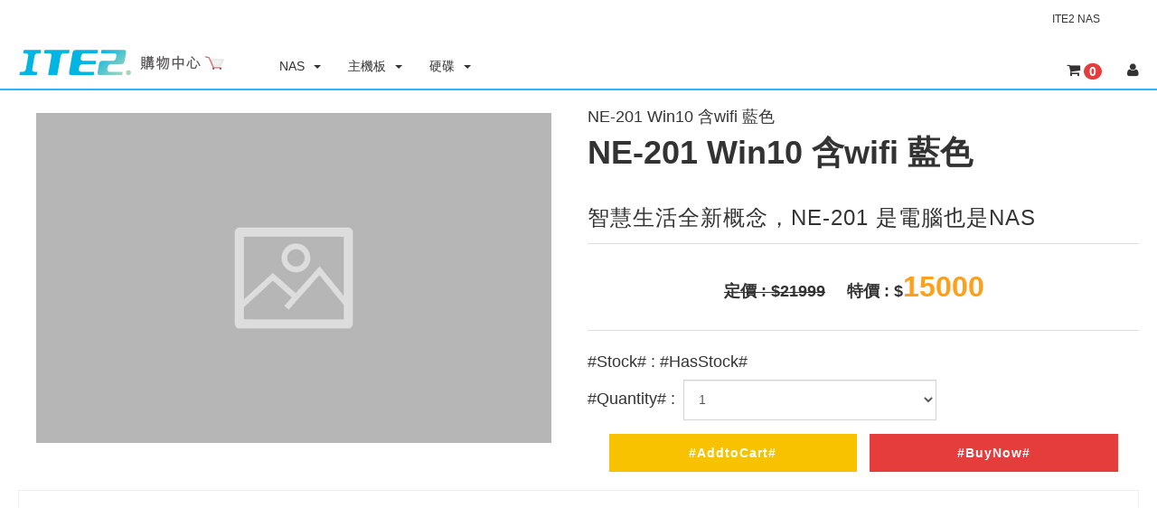

--- FILE ---
content_type: text/html; charset=utf-8
request_url: https://shop.ite2nas.com/Products/Detail/16
body_size: 15372
content:

<!DOCTYPE html>
<html>
<head>
    <meta charset="utf-8" />
    <meta http-equiv="X-UA-Compatible" content="IE=edge">

    <meta name="viewport" content="width=device-width, initial-scale=1.0">
    <title>&#x7522;&#x54C1;&#x660E;&#x7D30; - ITE2 Shop</title>
    <meta name="description" content="詮力科技(ITE2)全新NAS登場，Nest系列 NE-201，是電腦也是NAS，採用 Windows 10 作業系統，讓你快速備份你的珍貴資料。">
    <meta name="keywords" content="NAS、儲存設備、1U、2U、機架、RAID、備份、雲端、伺服器、server、推薦、Windows 10">
    <meta name="author" content="詮力科技有限公司">

    <meta name="msvalidate.01" content="2EDC489675224A2CD1D981EE1F4BFCA6">

    <meta property="og:type" content="website">
    <meta property="og:title" content="ITE2 Shop - Network Attached Storage">
    <meta property="og:url" content="https://shop.ite2nas.com">
    <meta property="og:locale" content="zh_TW">
    <meta property="og:description" content="詮力科技(ITE2)全新NAS登場，Nest系列 NE-201，是電腦也是NAS，採用 Windows 10 作業系統，讓你快速備份你的珍貴資料。">
    <meta property="og:image" content="https://shop.ite2nas.com/images/meta-image.jpg">

    <meta http-equiv="x-ua-compatible" content="IE=edge, chrome=1">
    <meta http-equiv="X-UA-Compatible" content="IE=11">
    <script>
            var CurrentUrl='https://shop.ite2nas.com';
    </script>
    <link rel="shortcut icon" href="/images/RGB-ITE2 Logo-ico-02.ico" type="image/x-icon" />

    <link href="/css/Content.min.css" rel="stylesheet" type="text/css" />
    <script src="/js/Extension.min.js"></script>
    <script src="/js/Scripts.min.js"></script>
    <script src="/js/site.min.js"></script>
    <script>
        (function () {
            LanguageConfig();
        }());
    </script>


    <!-- Global site tag (gtag.js) - Google Analytics -->
    <script async src="https://www.googletagmanager.com/gtag/js?id=UA-67074123-5"></script>
    <script>
        window.dataLayer = window.dataLayer || [];
        function gtag() { dataLayer.push(arguments); }
        gtag('js', new Date());

        gtag('config', 'UA-67074123-5');
    </script>
    <!-- Cloudflare Turnstile Code-->
    <!-- End Cloudflare Turnstile Code-->
    <!-- Global site tag (gtag.js) - Google Analytics end -->



</head>
<body>
    <noscript>
        <iframe src="https://www.googletagmanager.com/ns.html?id=GTM-W7K7QMN"
                height="0" width="0" style="display:none;visibility:hidden"></iframe>
    </noscript>

    <div id="_Views_Shared_Patterns__TopBar">
    <div class="rwd-page-width top-bar">
        <span><a href="https://www.ite2.com" target="_blank" ite2Multilingual="#iTe2#"></a></span>
        <span><a href="https://sms.ite2.com" target="_blank" ite2Multilingual="#iTe2SmsBroadcast#"></a></span>
        <span><a href="https://www.ite2nas.com" target="_blank">ITE2 NAS</a></span>
        <span><a href="https://shop.ite2nas.com" target="_blank" ite2Multilingual="#iTe2Shop#"></a></span>
        <span><a href="https://imember.ite2.com/Home/Index" target="_blank" ite2Multilingual="#iTe2Member#"></a></span>
    </div>
</div>

<script>
    (function () {
        var lang = [[
            "zh-TW", {
                "#iTe2#": "詮力科技",
                "#iTe2SmsBroadcast#": "ITE2簡訊廣播站",
                "#iTe2Shop#": "ITE2購物中心",
                "#iTe2Member#": "ITE2會員中心"
            }
        ], [
            "en-US", {
                "#iTe2#": "ITE2 Website",
                "#iTe2SmsBroadcast#": "ITE2 SMS Platform",
                "#iTe2Shop#": "ITE2 Shop",
                "#iTe2Member#": "ITE2 Member Center"

            }]
        ];

        Ite2LanguageFormat(lang, '#_Views_Shared_Patterns__TopBar');
    }())

</script>
    
<div id="_Views_Shared_Patterns__Menu">
    <nav class="all-nav ">
        <nav class="rwd-page-width" style="position:relative;">
            <a class="easy-sidebar-toggle link-hand">
                <div class="nav-lll">
                    <div class="nav-lll-line"></div>
                    <div class="nav-lll-line"></div>
                    <div class="nav-lll-line"></div>
                </div>
            </a>

            <div class="nav-top-logo ">
                <a href="/">
                    <img src="/images/ite2_shopping.svg" class="img-responsive" />
                </a>
            </div>

            <div class="nav-top-button move-hover">
                <ul class="nav navbar-nav nav-fontsize nav-rwd">
                            <li class="dropdown">
                                <a href="#" class="nav-im-style dropdown-toggle" data-toggle="dropdown">NAS<span class="caret"></span></a>
                                <ul class="dropdown-menu">
                                        <li><a href="/Products/list?CategoryId=1&amp;PageSize=100&amp;PageIndex=1&amp;OrderByProperty=SellingPrice&amp;IsOrderByAsc=True&amp;KeywordsIn[0]=NAS%e5%85%a8%e9%83%a8%e7%94%a2%e5%93%81">NAS&#x5168;&#x90E8;&#x7522;&#x54C1;</a></li>
                                            <li class="divider"></li>
                                        <li><a href="/Products/list?CategoryId=1&amp;PageSize=100&amp;PageIndex=1&amp;OrderByProperty=SellingPrice&amp;IsOrderByAsc=True&amp;KeywordsIn[0]=NEST%e7%b3%bb%e5%88%97">NEST&#x7CFB;&#x5217;</a></li>
                                            <li class="divider"></li>
                                        <li><a href="/Products/list?CategoryId=1&amp;PageSize=100&amp;PageIndex=1&amp;OrderByProperty=SellingPrice&amp;IsOrderByAsc=True&amp;KeywordsIn[0]=SOTER%e7%b3%bb%e5%88%97">SOTER&#x7CFB;&#x5217;</a></li>
                                            <li class="divider"></li>
                                        <li><a href="/Products/list?CategoryId=1&amp;PageSize=100&amp;PageIndex=1&amp;OrderByProperty=SellingPrice&amp;IsOrderByAsc=True&amp;KeywordsIn[0]=PowerNAS%e7%b3%bb%e5%88%97">PowerNAS&#x7CFB;&#x5217;</a></li>
                                </ul>
                            </li>
                            <li class="dropdown">
                                <a href="#" class="nav-im-style dropdown-toggle" data-toggle="dropdown">&#x4E3B;&#x6A5F;&#x677F;<span class="caret"></span></a>
                                <ul class="dropdown-menu">
                                        <li><a href="/Products/list?CategoryId=2&amp;PageSize=100&amp;PageIndex=1&amp;OrderByProperty=SellingPrice&amp;IsOrderByAsc=True&amp;KeywordsIn[0]=%e4%b8%bb%e6%a9%9f%e6%9d%bf%e5%85%a8%e9%83%a8%e7%94%a2%e5%93%81">&#x4E3B;&#x6A5F;&#x677F;&#x5168;&#x90E8;&#x7522;&#x54C1;</a></li>
                                </ul>
                            </li>
                            <li class="dropdown">
                                <a href="#" class="nav-im-style dropdown-toggle" data-toggle="dropdown">&#x786C;&#x789F;<span class="caret"></span></a>
                                <ul class="dropdown-menu">
                                        <li><a href="/Products/list?CategoryId=5&amp;PageSize=100&amp;PageIndex=1&amp;OrderByProperty=SellingPrice&amp;IsOrderByAsc=True&amp;KeywordsIn[0]=%e7%a1%ac%e7%a2%9f%e5%85%a8%e9%83%a8%e7%94%a2%e5%93%81">&#x786C;&#x789F;&#x5168;&#x90E8;&#x7522;&#x54C1;</a></li>
                                </ul>
                            </li>
                </ul>
            </div>

            <div class="nav-top-right move-hover">

                <div class="top-right-shopping dropdown">
                    <a href="#" class="dropdown-toggle top-sicon-none" data-toggle="dropdown">
                        <i class="fa fa-shopping-cart" aria-hidden="true"></i>
                        <i class="span-red badge car-num">0</i>
                    </a>
                    <span class="dropdown-menu">
                        <div id="ShoppingCart " class="all-page-left -Views-ShopFlow-_Cart">
    <div class="shopping-top">
        <table class="car-money">
            <tbody id="CartItems" class="subtotal-detail"></tbody>
            <tr class="all-list-total">
                <td colspan="3" class="text-right">$<span class="Cart_Total">0</span></td>
            </tr>
        </table>
        <button class="button-red btn-order-ok" onclick="window.location='/ShopFlow/ShoppingCart'">#CheckOut#</button>
    </div>
    <div style="display:none">
        <table>

            <tr class="CartItems_Template" style="display:none">
                <td class="text-left Product" style="width:55%;">NHMB-Q170-AA</td>
                <td class="text-right " style="width:10%; ">x<span class="Quantity"> 2</span></td>
                <td class="text-right subSum" style="width:25%; ">$<span class="Cart_Amount"> 99999</span></td>
                <td class="text-left shopping-top-icon" style="width:10%; cursor:pointer"><span class="glyphicon glyphicon-minus DeteleProd" aria-hidden="true"></span></td>
            </tr>
            <tr class="EmptyCartItems_Template">
                <td colspan="3" class="text-center">
                    <p class="text-primary">
                        #NoItem#
                    </p>
                </td>
            </tr>
        </table>
    </div>

</div>

<script>
(function () {
    var lang = [[
            "zh-TW", {
                "#CheckOut#": "前往結帳",
                "#NoItem#": "購物車無商品"
            }
        ], [
            "en-US", {
                "#CheckOut#": "Checkout",
                "#NoItem#": "Your Shopping Cart is empty"
            }]
        ];

    var htmlstr = $('.-Views-ShopFlow-_Cart').html();
    $('.-Views-ShopFlow-_Cart').html(MultilingualHelp(htmlstr, lang));
    }())
    var StoreId = 'ITE2NAS';
    $(function () {
        StockCheck();
    });

</script>
                    </span>
                </div>
                    <a class="top-right-user" ite2Multilingual="#SignIn#" href="/Account/SignIn"><i class="fa fa-user" aria-hidden="true"></i></a>
            </div>
        </nav>
    </nav>
    <nav class="navbar navbar-inverse easy-sidebar nav-left-style">
        <div class="container-nav">
            <div class="navbar-header">
                    <div class="menber-lefttop">
                        <p><i class="fa fa-user" aria-hidden="true" style="margin-right:5px;"></i>Hi</p>
                        <a ite2Multilingual="#SignIn#" href="/Account/SignIn"></a>
                    </div>


                <button type="button" class="navbar-toggle easy-sidebar-toggle nav-X" aria-expanded="false" style="border-color:transparent;">
                    <span class="sr-only"></span>
                    <span class="icon-bar" style="background-color: #fff;"></span>
                    <span class="icon-bar" style="background-color: #fff;"></span>
                    <span class="icon-bar" style="background-color: #fff;"></span>
                </button>
            </div>

            <ul class="nav navbar-nav" id="nav-left-text">
                        <li class="dropdown">
                            <a href="#" class="dropdown-toggle" data-toggle="dropdown">NAS<b class="caret"></b></a>
                            <ul class="dropdown-menu">
                                    <li><a href="/Products/list?CategoryId=1&amp;PageSize=100&amp;PageIndex=1&amp;OrderByProperty=SellingPrice&amp;IsOrderByAsc=True&amp;KeywordsIn[0]=NAS%e5%85%a8%e9%83%a8%e7%94%a2%e5%93%81">NAS&#x5168;&#x90E8;&#x7522;&#x54C1;</a></li>
                                        <li class="divider"></li>
                                    <li><a href="/Products/list?CategoryId=1&amp;PageSize=100&amp;PageIndex=1&amp;OrderByProperty=SellingPrice&amp;IsOrderByAsc=True&amp;KeywordsIn[0]=NEST%e7%b3%bb%e5%88%97">NEST&#x7CFB;&#x5217;</a></li>
                                        <li class="divider"></li>
                                    <li><a href="/Products/list?CategoryId=1&amp;PageSize=100&amp;PageIndex=1&amp;OrderByProperty=SellingPrice&amp;IsOrderByAsc=True&amp;KeywordsIn[0]=SOTER%e7%b3%bb%e5%88%97">SOTER&#x7CFB;&#x5217;</a></li>
                                        <li class="divider"></li>
                                    <li><a href="/Products/list?CategoryId=1&amp;PageSize=100&amp;PageIndex=1&amp;OrderByProperty=SellingPrice&amp;IsOrderByAsc=True&amp;KeywordsIn[0]=PowerNAS%e7%b3%bb%e5%88%97">PowerNAS&#x7CFB;&#x5217;</a></li>
                            </ul>
                        </li>
                        <li class="dropdown">
                            <a href="#" class="dropdown-toggle" data-toggle="dropdown">&#x4E3B;&#x6A5F;&#x677F;<b class="caret"></b></a>
                            <ul class="dropdown-menu">
                                    <li><a href="/Products/list?CategoryId=2&amp;PageSize=100&amp;PageIndex=1&amp;OrderByProperty=SellingPrice&amp;IsOrderByAsc=True&amp;KeywordsIn[0]=%e4%b8%bb%e6%a9%9f%e6%9d%bf%e5%85%a8%e9%83%a8%e7%94%a2%e5%93%81">&#x4E3B;&#x6A5F;&#x677F;&#x5168;&#x90E8;&#x7522;&#x54C1;</a></li>
                            </ul>
                        </li>
                        <li class="dropdown">
                            <a href="#" class="dropdown-toggle" data-toggle="dropdown">&#x786C;&#x789F;<b class="caret"></b></a>
                            <ul class="dropdown-menu">
                                    <li><a href="/Products/list?CategoryId=5&amp;PageSize=100&amp;PageIndex=1&amp;OrderByProperty=SellingPrice&amp;IsOrderByAsc=True&amp;KeywordsIn[0]=%e7%a1%ac%e7%a2%9f%e5%85%a8%e9%83%a8%e7%94%a2%e5%93%81">&#x786C;&#x789F;&#x5168;&#x90E8;&#x7522;&#x54C1;</a></li>
                            </ul>
                        </li>
            </ul>
            <ul class="nav navbar-nav-ul" id="nav-left-text">
                <li style="font-size:9px; text-align:right;" ite2Multilingual="#Links#"></li>
                <li><a href="#page1" ite2Multilingual="#iTe2#"></a></li>
                <li><a href="#page1">ITE2 NAS</a></li>
                <li><a href="#page1" ite2Multilingual="#iTe2Shop#"></a></li>
                <li><a href="#page1" ite2Multilingual="#iTe2SmsBroadcast#"></a></li>
                <li><a href="#page1" ite2Multilingual="#iTe2Member#"></a></li>
            </ul>

        </div>
    </nav>
</div>

<script>

    (function () {
        var lang = [[
            "zh-TW", {
                "#iTe2#": "詮力科技",
                "#iTe2SmsBroadcast#": "ITE2簡訊廣播站",
                "#iTe2Shop#": "ITE2購物中心",
                "#iTe2Member#": "ITE2會員中心",
                "#Links#": "相關連結",
                "#KeyWords#": "輸入關鍵字",
                "#SignIn#": "登入",
                "#SignOut#": "登出",
                "#OrderManege#":"訂單管理"
            }
        ], [
            "en-US", {
                "#iTe2#": "ITE2 Website",
                "#iTe2SmsBroadcast#": "ITE2 SMS Platform",
                "#iTe2Shop#": "ITE2 Shop",
                "#iTe2Member#": "ITE2 Member Center",
                "#Links#": "Links",
                "#KeyWords#": "What are you looking for ?",
                "#SignIn#": "Sign In",
                "#SignOut#": "Sign Out",
                "#OrderManege#":"Order Manege"


            }]
        ];


        Ite2LanguageFormat(lang, '#_Views_Shared_Patterns__Menu');
    }())

</script>


    <div id="right-box" class="right-bottom-float-box">
        <a id="goTop">
            <div class="goTop-box">
                <span class="glyphicon glyphicon-chevron-up" aria-hidden="true"></span>
                <p>Top</p>
            </div>
        </a>
        <div class="shopCar-box" onclick="window.location.href = '/ShopFlow/ShoppingCart'">
            <span class="glyphicon glyphicon-shopping-cart" aria-hidden="true"></span>
            <p>(<span class="car-num">0</span>)</p>
        </div>
    </div>
    <div id="RenderBody">

        



<div class="rwd-page-width">
    <!--固定欄位，需帶入資料庫(商品名稱)-->
    <!--網站路徑-->

    <!--Detail-top-->
    <!--商品大圖和價格和購物按鈕-->
    <div class="wrapper row">
        <!--照片：需帶資料庫(照片)-->
        <!--照片-->
        <div class="preview col-md-6">
            
<div class="preview-pic tab-content">
    <!--最多5張-->
    
        <div class="tab-pane media_list" style="display:none" id="pic-19"><img src="https://shopapp.ite2nas.com/Media/Download?Id=19" /></div>
    

        <div class="tab-pane media_list" style="display:none" id="pic-46"><img src="https://shopapp.ite2nas.com/Media/Download?Id=46" /></div>
    


</div>

<script>
    $('.media_list:last').show();
</script>
        </div>

        <!--商品簡介：需帶資料庫(商品類別、商品名稱、型號、簡介、活動名稱、定價、特價、庫存)，固定欄位(選擇、數量)-->

        
<div id="_Views_Shared_Patterns__ProductIntro" class="col-md-6">
    
        <div class="details">
            <h4>NE-201 Win10 含wifi 藍色</h4>
            <h1 class="product-title">NE-201 Win10 含wifi 藍色</h1>

            <div class="product-text">
                <h3>
                    智慧生活全新概念，NE-201 是電腦也是NAS
                </h3>
            </div>

            <div class="price text-center">
                <h4 class="fixed-price" style="text-decoration:line-through;">定價 : $<span>21999</span></h4>
                <h4 class="SellingPrice">特價 :  $<span>15000</span></h4>
            </div>

            <h4>
                #Stock# :
                <span class="HasStock">#HasStock#</span>
                <span style="display:none" class="NoStock">#NoStock#</span>
            </h4>


            <div class="colors">
                <h4>#Quantity# :  </h4>
                <select id="Quantity" class="form-control select-gary " Stock="16">
                    <option value="1">1</option>
                </select>
            </div>
            

            <div stock="16" id="PDPO" class="product-detail-btn text-center cart-btn">
                <button id="AddtoCart" class="btn btn-default add-to-cart button-orange buy" onclick="AddCart('16','NE-201 Win10 含wifi 藍色',parseInt($('#Quantity').val()),'15000','1')" type="button">#AddtoCart#</button>
                <button id="BuyNow" class="btn btn-default buynow button-red buy"
                        onclick="AddCart('16','NE-201 Win10 含wifi 藍色',parseInt($('#Quantity').val()),'15000','1');window.location='/ShopFlow/ShoppingCart'" type="button">
                    #BuyNow#
                </button>
                <button class="btn btn-default  button-white add-to-cart cantbuy" style="display:none" disabled type="button">#AddtoCart#(#NoStock#)</button>
                <button class="btn btn-default buynow button-white cantbuy" style="display:none" disabled type="button">#BuyNow#(#NoStock#)</button>

            </div>


        </div>
    

</div>

<script>
    var StoreId = 'ITE2NAS';
    (function () {
        var lang = [[
            "zh-TW", {
                "#Stock#": "庫存",
                "#Specification#": "規格",
                "#Quantity#": "數量",
                "#HasStock#": "尚有",
                "#NoStock#": "缺貨",
                "#AddtoCart#": "加入購物車",
                "#BuyNow#": "立即購買",
                "#ShippingMethod#": "可選運送方式"
            }
        ], [
            "en-US", {
                "#Stock#": "In Stock",
                "#Specification#": "Specification",
                "#Quantity#": "Quantity",
                "#HasStock#": "In stock",
                "#NoStock#": "Out of Stock",
                "#AddtoCart#": "Add to Cart",
                "#BuyNow#":"Buy Now",
                "#ShippingMethod#":"Shipping method"

            }]
        ];

        var htmlstr = $('#_Views_Shared_Patterns__ProductIntro').html();
        $('#_Views_Shared_Patterns__ProductIntro').html(MultilingualHelp(htmlstr, lang));
        $('.cart-btn').each(function (i, e) {
            if ($(e).attr('stock') <= 0) {
                $(e).find('.buy').hide();
                $(e).find('.cantbuy').show();

            }
        });
        calcData($('#Quantity').attr('Stock'));
    }())

    function calcData(Stock) {
        $('#Quantity').html('');
        if (Stock <= 0)
        {
            $('#Quantity').attr('readonly', true);
            $('.NoStock').show();
            $('.HasStock').hide(0);
            $('#BuyNow').attr('readonly', true);
            $('#AddtoCart').attr('readonly', true);
        }
        else
        {
            if (Stock > 5) {
                Stock = 5;
            }
            for (var i = 1; i <= Stock; i++) {
                $('#Quantity').append('<option value="' + i + '">' + i + '</option>');
            }
        }

    }
</script>
    </div>

    <!-- 商品內容 -->
    <div class="row">
        <div class="col-sm-12">
            <div class="tabbable-panel">
                <div class="tabbable-line">
                    <!--Detail-body-->
                    <!--共用模板-->
                    <!--分頁按鈕-->
                    <br />

                    <!--需帶資料庫(商品的介紹內容)-->
                    <!--內容-->
                    
<div class="desc">
    <!--產品特色-->

</div>

<script>
    (function () {
       
       
        $.ajax({
            url: '/api/GetAPIString',
            type: 'POST',
            async: true,
            data: $.param(
                {
                    Path: "/ProdPackage/PackageDesc",
                    argument: 'Id=16'

                })

        }).done(function (result) {
            $('.desc').html(result);
            $('.editorOption').hide();
            $('div[contenteditable="true"]').removeAttr('contenteditable');
            });




    })()

</script>

                </div>
            </div>
        </div>
        <!--注意事項區-->
        
<div class="col-sm-12 product-detail-im">
    <h4>《購物需知》</h4>
    <ol>
        <li>商品網頁圖片因拍攝與螢幕解析等原因，圖片的顏色顯示會有些許差異，實際情況以廠商出貨為主。</li>
        <li>本網站廣告活動頁商品規格、顏色、價位、贈品如與銷售網頁不符，以銷售網頁標示為準。</li>
        <li>本網站保留兩日內具適當理由拒絕訂單之權利。</li>
        <li>若消費者訂單退貨比例過高，本站保留拒絕或暫停該消費者的網路購物權利。</li>
        <li>收到商品後，請依正常程序儘速檢查商品，若商品發生新品瑕疵之情形，請立即聯絡客服申請更換新品或退貨。</li>
        <li>特惠商品，不適用折價券。</li>
    </ol>

    <h4>《福利品/展示品/出清品相關說明》</h4>
    <ol>
        <li>福利品/展示品/出清品，需自行至門市確認產品狀態後取貨。</li>
        <li>福利品/展示品/出清品不接受退換貨。</li>
        <li>福利品/展示品/出清品，恕不享有該原廠贈品、抽獎、促銷活動等參與權益。</li>
    </ol>

    <h4>《商品運送》</h4>
    <ol>
        <li>ITE2購物中心提供國內宅配寄送，海外提供DHL以及EMS的運送方式。</li>
        <li>ITE2購物中心全品項一律台灣本島免運費，離島地區酌收120元運費，海外地區依照系統試算表為準。</li>
        <li>訂購之商品若經宅配配送兩次無法送達，再經本公司客服主動聯繫逾三個工作天仍無回音者，本公司將視同棄標並取消該筆訂單，款項以原付款方式全額退款。</li>
        <li>若收貨人資訊不完整、收貨人無法收貨、遇颱風地震等天災、公共工程，或遇系統設備維護，倉儲調整、盤點等情況，出貨時間將順延。</li>
        <li>商品之實際出貨日期、退換貨日期，依系統通知之內容為準，週六、週日及例假日不出貨。</li>
        <li>實際出貨時間仍將依訂單量調節，可能提前或延後出貨，如有延後出貨超過2天的緊急狀況，將公告於網頁最新消息中。</li>
    </ol>

    <h4>《商品退換》</h4>
    <ol>
        <li>本公司所銷售商品於購買日起七日內，可憑原完整發票及包裝，聯繫本公司客服人員辦理退換貨，惟如有人為損壞疑慮之商品，不適用本項規定。</li>
        <li>商品退換貨需保持商品完整、配件齊全。商品主體及其內容物(如各項零附件、手冊、贈品等)均不可有短缺、破損、書寫文字或標記、使用或安裝錯誤之破壞（如刮痕、摔傷、電路燒毀、擠壓變形、介面或接腳折損、異物進入、受潮、商品條碼或保固標籤、易碎貼紙被損毀、移除、變造重貼或無法辨視等）、及任何目視可見之人為損壞或人為使用痕跡。若經原廠判定商品回復需收取之整新費用、包材費用，或因該商品產生之配送、安裝服務費用，買方需支付前述之費用。</li>
    </ol>

    <h4>《產品保固》</h4>
    <ol>
        <li>對於本公司之NAS全系列產品(配件除外)，在正常使用範圍內，提供自購買日起二年產品保固。此保固僅提供給向本公司或其授權之經銷商和零售商購買之個人或機關團體；並請於購買本公司產品後，至本公司官網(www.ite2nas.com)登錄註冊，只要完成線上註冊程序，馬上享有額外6個月的完整保固。</li>
        <li>本公司的產品皆為不含硬碟的設備，因此產品保固範圍不包含安裝於產品上的硬碟，也不擔保與所有硬碟及周邊設備之相容性。</li>
        <li>本公司對任何儲存於送修品內、或配合該項送修品使用之設備、資料、數據、程式及設定均不負保存、回復及任何形式之責任，請於使用前或送修前自行備份，本公司恕不代為救援、備份或移轉資料。</li>
        <li>若需送修產品時，請務必以安全性包材妥善包裝，避免於運送過程途中受損。</li>
        <li>本公司僅針對產品機器本體保固，其配件、硬碟等請洽其原出產廠商。</li>
        <li>本公司產品並非設計給國防、醫學、救生、或維生相關系統使用。</li>
        <li>維修保固範圍為台、澎、金、馬地區，且所產生之運費採雙方各一趟為之。</li>
    </ol>

    <h4>《責任限制》</h4>
    <ul>
        <li>本公司與其服務供應商的全部責任，和客戶唯一的補償辦法，相關索賠或由此產生的對這些條款和條件的任何原因，將不超過客戶購買該產品所支付的產品價格。此責任限制在即使客戶已事先告知本公司或其服務供應商可能發生任何此類損害的情況下，仍是有效的。</li>
    </ul>

</div>
    </div>
    <div class="modal-2 fade" id="enlargeImageModal" tabindex="-1" role="dialog" aria-labelledby="enlargeImageModal" aria-hidden="true">
        <div class="modal-dialog modal-lg" role="document">
            <div class="modal-content">
                <div class="modal-header">
                    <button type="button" class="close" data-dismiss="modal" aria-label="Close"><span aria-hidden="true">×</span></button>
                </div>
                <div class="modal-body">
                    <img src="" class="enlargeImageModalSource" style="width: 100%;">
                </div>
            </div>
        </div>
    </div>

</div>


    </div>
    <div id="_Views_Shared_Patterns__Footer">
    <div class="all-page-width-blue footer-row">
        <div class="footer-body">

            <div class="footer-col-md">
                        <div class="footer-col-xs">
                            <h2><a><i class="fa fa-angle-right" aria-hidden="true"></i>NAS</a></h2>
                            <article class="widget_content">
                                <ul>
                                        <li><a href="/Products/list?CategoryId=1&amp;PageSize=100&amp;PageIndex=1&amp;OrderByProperty=SellingPrice&amp;IsOrderByAsc=True&amp;KeywordsIn[0]=NAS%e5%85%a8%e9%83%a8%e7%94%a2%e5%93%81">NAS&#x5168;&#x90E8;&#x7522;&#x54C1;</a></li>
                                        <li><a href="/Products/list?CategoryId=1&amp;PageSize=100&amp;PageIndex=1&amp;OrderByProperty=SellingPrice&amp;IsOrderByAsc=True&amp;KeywordsIn[0]=NAS%e5%85%a8%e9%83%a8%e7%94%a2%e5%93%81&amp;KeywordsIn[0]=NEST%e7%b3%bb%e5%88%97">NEST&#x7CFB;&#x5217;</a></li>
                                        <li><a href="/Products/list?CategoryId=1&amp;PageSize=100&amp;PageIndex=1&amp;OrderByProperty=SellingPrice&amp;IsOrderByAsc=True&amp;KeywordsIn[0]=NAS%e5%85%a8%e9%83%a8%e7%94%a2%e5%93%81&amp;KeywordsIn[0]=NEST%e7%b3%bb%e5%88%97&amp;KeywordsIn[0]=SOTER%e7%b3%bb%e5%88%97">SOTER&#x7CFB;&#x5217;</a></li>
                                        <li><a href="/Products/list?CategoryId=1&amp;PageSize=100&amp;PageIndex=1&amp;OrderByProperty=SellingPrice&amp;IsOrderByAsc=True&amp;KeywordsIn[0]=NAS%e5%85%a8%e9%83%a8%e7%94%a2%e5%93%81&amp;KeywordsIn[0]=NEST%e7%b3%bb%e5%88%97&amp;KeywordsIn[0]=SOTER%e7%b3%bb%e5%88%97&amp;KeywordsIn[0]=PowerNAS%e7%b3%bb%e5%88%97">PowerNAS&#x7CFB;&#x5217;</a></li>
                                </ul>
                            </article>
                        </div>
                        <div class="footer-col-xs">
                            <h2><a><i class="fa fa-angle-right" aria-hidden="true"></i>&#x4E3B;&#x6A5F;&#x677F;</a></h2>
                            <article class="widget_content">
                                <ul>
                                        <li><a href="/Products/list?CategoryId=2&amp;PageSize=100&amp;PageIndex=1&amp;OrderByProperty=SellingPrice&amp;IsOrderByAsc=True&amp;KeywordsIn[0]=%e4%b8%bb%e6%a9%9f%e6%9d%bf%e5%85%a8%e9%83%a8%e7%94%a2%e5%93%81">&#x4E3B;&#x6A5F;&#x677F;&#x5168;&#x90E8;&#x7522;&#x54C1;</a></li>
                                </ul>
                            </article>
                        </div>
                        <div class="footer-col-xs">
                            <h2><a><i class="fa fa-angle-right" aria-hidden="true"></i>&#x786C;&#x789F;</a></h2>
                            <article class="widget_content">
                                <ul>
                                        <li><a href="/Products/list?CategoryId=5&amp;PageSize=100&amp;PageIndex=1&amp;OrderByProperty=SellingPrice&amp;IsOrderByAsc=True&amp;KeywordsIn[0]=%e7%a1%ac%e7%a2%9f%e5%85%a8%e9%83%a8%e7%94%a2%e5%93%81">&#x786C;&#x789F;&#x5168;&#x90E8;&#x7522;&#x54C1;</a></li>
                                </ul>
                            </article>
                        </div>
                        <div class="footer-col-xs">
                            <h2><a href="/News/List"><i class="fa fa-angle-right" aria-hidden="true"></i>&#x6700;&#x65B0;&#x6D88;&#x606F;</a></h2>
                        </div>
                        <div class="footer-col-xs">
                            <h2><a href="/Home/About"><i class="fa fa-angle-right" aria-hidden="true"></i>&#x95DC;&#x65BC;&#x6211;&#x5011;</a></h2>
                            <article class="widget_content">
                                <ul>
                                        <li><a href="/Home/About">&#x95DC;&#x65BC;ITE2</a></li>
                                        <li><a href="/Home/About#about-mail">&#x806F;&#x7D61;&#x6211;&#x5011;</a></li>
                                </ul>
                            </article>
                        </div>
                        <div class="footer-col-xs">
                            <h2><a href="/Account/SignIn"><i class="fa fa-angle-right" aria-hidden="true"></i>&#x6703;&#x54E1;</a></h2>
                            <article class="widget_content">
                                <ul>
                                        <li><a href="/Account/myOrder">&#x8A02;&#x55AE;&#x67E5;&#x8A62;</a></li>
                                        <li><a href="/Account/AddressBook">&#x901A;&#x8A0A;&#x9304;</a></li>
                                </ul>
                            </article>
                        </div>
                        <div class="footer-col-xs">
                            <h2><a href="/Home/info/tab_info_1"><i class="fa fa-angle-right" aria-hidden="true"></i>&#x8CFC;&#x7269;&#x9808;&#x77E5;</a></h2>
                            <article class="widget_content">
                                <ul>
                                        <li><a href="/Home/info/tab_info_1">&#x8CFC;&#x7269;&#x6D41;&#x7A0B;</a></li>
                                        <li><a href="/Home/info/tab_info_2">&#x7DAD;&#x4FEE;&#x53CA;&#x9000;&#x63DB;&#x8CA8;</a></li>
                                        <li><a href="/Home/info/tab_info_3">&#x5E38;&#x898B;&#x554F;&#x984C;</a></li>
                                        <li><a href="/Home/info/tab_info_4">&#x670D;&#x52D9;&#x689D;&#x6B3E;</a></li>
                                        <li><a href="/Home/info/tab_info_5">&#x96B1;&#x79C1;&#x6B0A;&#x689D;&#x6B3E;</a></li>
                                        <li><a href="/Home/info/tab_info_6">&#x6703;&#x54E1;&#x7D04;&#x5B9A;&#x689D;&#x6B3E;</a></li>
                                </ul>
                            </article>
                        </div>
            </div>

            <div class="footer-col-md2">
                <!--語言-->
                <div class="lang-box">
                    <span class="glyphicon glyphicon-globe"></span>
                 
                    <select class="form-control link-hand" id="LanguageSelect" onchange="window.location ='/home/ChangeLanguage?language=' + $(this).val()">
                        <option value="zh-TW">
                            中文 台灣
                        </option>
                        <option value="en-US">
                            English
                        </option>
                    </select>
                </div>
                <!--社群-->
                <div class="index-social">
                    <a class="btn btn-social-icon btn-facebook-wh" style="border-radius:3px;" href="https://www.facebook.com/ite2nas/" target="_blank"><span class="fa fa-facebook"></span></a>
                    <a class="btn btn-social-icon btn-youtube-play" style="border-radius:3px;" href="https://www.youtube.com/user/iTe2Service/featured" target="_blank"><span class="fa fa-youtube-play"></span></a>
                </div>
            </div>

        </div>

        <div class="footer-bottom">
            <div class="widget text-center">
                <p>#ServiceNumber#</p>
                <p>#Support#</p>
            </div>
        </div>

    </div>
</div>

<script>
    (function () {
        var lang = [[
            "zh-TW", {
                "#ALLSeries#": "NAS全部產品",
                "#NEST#": "NEST系列",
                "#SOTER#": "SOTER系列",
                "#PowerNAS#": "PowerNAS系列",
                "#MotherBoard#": "主機板",
                "#News#": "最新消息",
                "#About#": "關於我們",
                "#AboutiTe2#": "關於 ITE2",
                "#ContactUs#": "聯絡我們",
                "#Members#": "會員",
                "#SignInSignUp#": "登入/註冊",
                "#Orders#": "訂單查詢",
                "#Account#": "帳戶資料",
                "#ShoppingNotice#": "購物須知",
                "#ShoppingProcess#": "購物流程",
                "#ServiceReturns#": "維修及退換貨",
                "#QNA#": "常見問題",
                "#ServiceTerms#": "服務條款",
                "#PrivacyTerms#": "隱私權條款",
                "#ServiceNumber#": "客戶服務專線:(02)2788-0855 | 傳真:(02)2788-0655 | 服務時間:週一~五 09:00~18:00",
                "#Support#": "技術支援：詮力科技股份有限公司 | Copyright © ITE2 Technology Inc."
            }
        ], [
            "en-US", {
                "#ALLSeries#": "All Series",
                "#NEST#": "NEST Series",
                "#SOTER#": "SOTER Series",
                "#PowerNAS#": "PowerNAS Series",
                "#Motherboard#": "Motherboard",
                "#News#": "News",
                "#About#": "About Us",
                "#AboutiTe2#": "About ITE2",
                "#ContactUs#": "Contact Us",
                "#Members#": "Member",
                "#SignInSignUp#": "Sign In & Sign Up",
                "#Orders#": "Orders",
                "#Account#": "Account",
                "#ShoppingNotice#": "Notice",
                "#ShoppingProcess#": "Process",
                "#ServiceReturns#": "Service & Returns",
                "#QNA#": "Q & A",
                "#ServiceTerms#": "Service Policy",
                "#PrivacyTerms#": "Privacy Policy",
                "#ServiceNumber#": "TEL:(02)2788-0855 | FAX:(02)2788-0655 | Service Hours:Monday to Friday 09:00~18:00",
                "#Support#": "Technology Support：ITE2 Technology Inc. | Copyright © ITE2 Technology Inc."

            }]
        ];

        var htmlstr = $('#_Views_Shared_Patterns__Footer').html();
        $('#_Views_Shared_Patterns__Footer').html(MultilingualHelp(htmlstr, lang));
    }())
</script>
    
    <script>
        //$(window).bind("load", DataGenerator);
        (function () {
            DataGenerator();

        }());

        //navbar fixed
        //add new wh-logo
        $(window).bind('scroll', function () {
            if ($(window).scrollTop() > 100) {
                //$('.navbar-min768').addClass('nav-fixed');
                //$('#nav-logo').addClass('nav-show');
                $('.all-nav').addClass('nav-fixed');

            } else {
                //$('.navbar-min768').removeClass('nav-fixed');
                //$('#nav-logo').removeClass('nav-show');
                $('.all-nav').removeClass('nav-fixed');
            }
        });
        var Enumlang = [[
            "zh-TW", {
                //進位方式
                "##None##": "不進行計算至整數值",
                "##MathCeiling##": "無條件進位",
                "##MathRound##": "四捨五入",
                "##MathFloor##": "無條件捨去",

                //Coupon
                "##NoPurchase##": "沒有購買任何商品",
                "##NoStock##": "剩餘可使用的次數不足",
                "##Expiry##": "已到期",
                "##RepeatUsing##": "已有使用其它的 Coupon 資料",
                "##InvalidPurchase##": "沒有購買指定的產品資料",
                "##InsufficientAmount##": "消費總金額不足",
                "##Ok##": "可使用",

                //訂單狀態
                "##Creating##": "成立訂單中",
                "##NoOrderBills##": "尚未建立繳款單",
                "##Processing##": "處理中",
                "##Shipping##": "配送/出貨中",
                "##Shipped##": "已出貨",
                "##Completed##": "已完成",
                "##Cancelling##": "取消中",
                "##Cancelled##": "已取消",
                "##Returning##": "退貨中",
                "##ReturnedPart##": "已退貨",
                "##Closed##": "已關閉",
                "##Dispute##": "訂單內容爭議", //Dispute

                //付款狀態
                "##NotPaid##": "未入帳",
                "##Paid##": "已收款",
                "##Refunded##": "已退款",
                "##Dispute##": "款項爭議", //Dispute

                //郵寄/宅配貨物進度
                "##Ordered##": "成立訂單",
                "##Picking##": "撿貨",
                "##Tally##": "理貨",
                "##Shipping##": "出貨",
                "##Delivered##": "送達",

                //CustDraft 類型
                "##Payer##": "付款人",
                "##Recver##": "收件人",
                "##Common##": "通用",

                //繳費類型
                "##None##": "未設定",
                "##ATM##": "ATM 轉帳",
                "##BarcodePaymentOnly##": "超商繳款",
                "##BarcodePayment##": "ATM 轉帳/超商繳款",
                "##CashOnDelivery##": "貨到付款",
                "##CreditCard##": "信用卡付款",

                //Receipt (Invoice) 發票類型
                "##Donation##": "捐獻",
                "##Duplicate##": "二聯式發票",
                "##Triplicate##": "三聯式發票",
                "##DigitReceipt##": "電子發票",

                //OnlinePayType
                "##ATM##": "WebATM轉帳",
                "##CreditCard##": "信用卡繳款",

                //PayType BankId
                "##Test##": "測試銀行",
                "##Mbec##": "遠東銀行",
                "##ESun##": "玉山銀行",
                "##ESun24##": "玉山銀行 808",
                "##NcccMbec##": "遠東銀行 805",
                "##MbecCredit##": "遠東銀行 805",
                "##MbecCredit6##": "遠東銀行 805",
                "##NcccMbec6##": "遠東銀行 805",
                "##Mega24##": "兆豐銀行 017",
                //PayType BankId
                "##Test##": "測試銀行",
                "##MBEC##": "遠東銀行",
                "##Mbec##": "遠東銀行",
                "##ESun##": "玉山銀行",


            }
        ], [
            "en-US", {
                //進位方式
                "##None##": "None",
                "##MathCeiling##": "Ceiling",
                "##MathRound##": "Round",
                "##MathFloor##": "Floor",

                //Coupon
                "##NoPurchase##": "Nothing in order",
                "##NoStock##": "Shortage of qoutas",
                "##Expiry##": "Expiry",
                "##RepeatUsing##": "Other coupon has been used",
                "##InvalidPurchase##": "Not capable of the product",
                "##InsufficientAmount##": "Amount insufficient",
                "##Ok##": "Available",

                //訂單狀態
                "##Creating##": "Createing",
                "##NoOrderBills##": "No bill has created",
                "##Processing##": "Processing",
                "##Shipping##": "In shipping",
                "##Shipped##": "Shipping finish",
                "##Completed##": "Completed",
                "##Cancelling##": "Cancelling",
                "##Cancelled##": "Cancelled",
                "##Returning##": "Order returning",
                "##ReturningPart##": "product Returning",
                "##Returned##": "Order returned",
                "##ReturnedPart##": "Product returning",
                "##Closed##": "Closed",
                "##Dispute##": "Pending by dispute", //Dispute

                //付款狀態
                "##NotPaid##": "Unpaid",
                "##Paid##": "Paid",
                "##Refunded##": "Refunded",
                "##Dispute##": "Dispute", //Dispute

                //郵寄/宅配貨物進度
                "##Ordered##": "Order accepted",
                "##Picking##": "Picking",
                "##Tally##": "理貨",
                "##Shipping##": "Shipping",
                "##Delivered##": "Delivered",

                //CustDraft 類型
                "##Payer##": "Payer",
                "##Recver##": "Receiver",
                "##Common##": "Common",

                //繳費類型
                "##None##": "None",
                "##ATM##": "ATM",
                "##BarcodePaymentOnly##": "Agent",
                "##BarcodePayment##": "ATM/Agent",
                "##CashOnDelivery##": "Cash on delivery",
                "##CreditCard##": "Credit card",

                //Receipt (Invoice) 發票類型
                "##Donation##": "Donation",
                "##Duplicate##": "Duplicate",
                "##Triplicate##": "Triplicate",
                "##DigitReceipt##": "Digit receipt",

                //OnlinePayType
                "##ATM##": "Web ATM",
                "##CreditCard##": "Credit card",

                //PayType BankId
                "##Test##": "Test",
                "##Mbec##": "Far Eastern International Bank",
                "##ESun##": "E.SUN BANK",
                "##ESun24##": "E.SUN BANK 808",
                "##MbecCredit##": "Far Eastern International Bank 805",
                "##NcccMbec##": "Far Eastern International Bank 805",
                "##NcccMbec6##": "Far Eastern International Bank 805",
                "##MbecCredit6##": "Far Eastern International Bank 805",

                "##Test##": "Test",
                "##MBEC##": "Far Eastern International Bank",
                "##Mbec##": "Far Eastern International Bank",
                "##ESun##": "E.SUN BANK",

            }]
        ];
        (function () {



            Ite2LanguageFormat(Enumlang, '#RenderBody');

            //$('#RenderBody').find('*').each(function (i, e) {
            //    var tmp = $(e).html();
            //    $(e).html(MultilingualHelp(tmp, Enumlang));
            //});

        }());
    </script>
    
<div id="messageViewData" style="display: none;">
    
</div>

<script>AlertTool('{"isBackground":true,"AutoFadeOut":false,"TimeLeft":10000}');</script>


</body>
</html>

--- FILE ---
content_type: image/svg+xml
request_url: https://shop.ite2nas.com/images/ite2_shopping.svg
body_size: 8957
content:
<?xml version="1.0" encoding="UTF-8" standalone="no"?>
<!-- Generator: Adobe Illustrator 15.1.0, SVG Export Plug-In . SVG Version: 6.00 Build 0)  -->
<!DOCTYPE svg  PUBLIC '-//W3C//DTD SVG 1.1//EN'  'http://www.w3.org/Graphics/SVG/1.1/DTD/svg11.dtd'>
<svg id="圖層_1" xmlns="http://www.w3.org/2000/svg" xml:space="preserve" height="39.497px" viewBox="0 0 326.083 39.497" width="326.08px" version="1.1" y="0px" x="0px" xmlns:xlink="http://www.w3.org/1999/xlink" enable-background="new 0 0 326.083 39.497">
<g fill="#595757">
	<path d="m192.05 29.845c0.656-0.672 1.24-1.355 1.752-2.051s0.92-1.461 1.225-2.297l1.488 0.797c-0.273 0.93-0.678 1.766-1.213 2.508s-1.123 1.473-1.764 2.191l-1.49-1.148zm7.53-19.149l-0.023 14.613h-5.883v-14.613h5.9zm-1.85 1.723l-2.25 0.023v2.496l2.273-0.023-0.02-2.496zm0.02 4.219h-2.273v2.555l2.273-0.023v-2.532zm0 4.23h-2.273v2.707h2.25l0.02-2.707zm0.44 4.77c0.563 0.656 1.012 1.338 1.348 2.045s0.609 1.482 0.82 2.326l-1.688 0.621c-0.188-0.813-0.438-1.559-0.75-2.238s-0.75-1.355-1.313-2.027l1.58-0.727zm15.45-0.528v1.758h-1.676c0 0.305-0.004 0.641-0.012 1.008s-0.053 0.719-0.135 1.055-0.211 0.637-0.387 0.902-0.432 0.445-0.768 0.539c-0.383 0.172-0.77 0.254-1.16 0.246s-0.805-0.027-1.242-0.059l-1.078-1.863c0.547 0.063 0.973 0.098 1.277 0.105s0.633-0.004 0.984-0.035c0.367-0.031 0.578-0.207 0.633-0.527s0.082-0.777 0.082-1.371l-7.031 0.023-0.023 4.078h-1.77v-4.078h-1.641v-1.758h1.605l-0.023-6.117h4.441v-0.867l-5.543 0.035v-1.758h3.07v-0.914h-1.512v-1.722l1.512-0.023v-0.773h-2.391v-1.723h2.391v-1.758h1.805l0.023 1.734 2.977 0.023v-1.757h1.805v1.734l2.473 0.023v1.723h-2.449v0.797h1.629v1.723h-1.629v0.891l3.164 0.023-0.023 1.723h-5.473v0.867h4.418v6.094h1.67zm-10.53-3.093h2.613v-1.242h-2.613v1.242zm0 1.605v1.512h2.613v-1.488l-2.61-0.024zm4.94-8.109h-3l0.023 0.914h2.977v-0.914zm-2.97-2.52v0.773l2.977 0.023v-0.797h-2.98zm5.06 10.653l-2.613-0.023 0.023 1.512h2.613l-0.02-1.489zm0.02-2.872l-2.613 0.023v1.219h2.613v-1.242z"/>
	<path d="m221.06 31.169l-0.023-7.09-3.023 1.207-1.254-1.418 4.277-1.629v-5.449h-1.301c-0.125 0.594-0.287 1.197-0.486 1.811s-0.482 1.256-0.85 1.928l-1.711-0.645c0.352-0.594 0.629-1.207 0.832-1.84s0.355-1.281 0.457-1.945 0.164-1.332 0.188-2.004 0.027-1.344 0.012-2.016l1.828 0.363c0.031 0.563 0.051 1.055 0.059 1.477s-0.012 0.793-0.059 1.113h1.031l0.023-5.379h1.805v5.379h2.133v1.758h-2.133v4.723l2.59-0.984 0.023 1.781-2.613 1.008v7.852h-1.82zm16.1-18.129c-0.094 1.797-0.189 3.447-0.287 4.951s-0.213 2.902-0.346 4.195-0.309 2.508-0.527 3.645-0.496 2.232-0.832 3.287c-0.109 0.336-0.305 0.648-0.586 0.938s-0.629 0.457-1.043 0.504c-0.273 0.031-0.541 0.035-0.803 0.012s-0.525-0.063-0.791-0.117-0.527-0.119-0.785-0.193-0.512-0.143-0.762-0.205l-0.363-1.863c0.289 0.078 0.553 0.156 0.791 0.234s0.463 0.15 0.674 0.217 0.416 0.119 0.615 0.158 0.416 0.066 0.65 0.082c0.148 0 0.303-0.045 0.463-0.135s0.279-0.275 0.357-0.557c0.563-1.875 0.959-3.928 1.189-6.158s0.4-4.65 0.51-7.26h-1.242c-0.141 2.031-0.389 3.838-0.744 5.42s-0.816 3.002-1.383 4.26-1.23 2.383-1.992 3.375-1.619 1.918-2.572 2.777l-1.641-1.055c0.93-0.766 1.771-1.617 2.525-2.555s1.414-1.998 1.98-3.182 1.029-2.52 1.389-4.008 0.613-3.166 0.762-5.033h-1.512c-0.18 1.117-0.414 2.24-0.703 3.369s-0.664 2.229-1.125 3.299-1.027 2.102-1.699 3.094-1.473 1.922-2.402 2.789l-1.559-1.008c1.742-1.633 3.068-3.438 3.979-5.414s1.51-4.02 1.799-6.129h-1.242c-0.289 0.859-0.662 1.746-1.119 2.66s-1.021 1.801-1.693 2.66l-1.699-0.762c1.055-1.234 1.902-2.672 2.543-4.313s1.047-3.477 1.219-5.508l1.629 0.434c-0.031 0.641-0.09 1.213-0.176 1.717s-0.176 0.963-0.27 1.377h8.79z"/>
	<path d="m242.2 24.606v-10.628h7.852l-0.023-4.395h1.922l-0.047 4.371 7.816 0.023v10.535h-1.887v-1.629h-5.93l0.047 8.086h-1.898l-0.023-8.086h-5.883l-0.047 1.723h-1.9zm7.83-8.871h-5.93v5.414h5.953l-0.02-5.414zm7.75 0h-5.824v5.391h5.848l-0.03-5.391z"/>
	<path d="m264.05 25.134c0.781-1.305 1.48-2.609 2.098-3.914s1.07-2.719 1.359-4.242l1.676 0.703c-0.141 0.766-0.314 1.488-0.521 2.168s-0.451 1.352-0.732 2.016-0.605 1.332-0.973 2.004-0.785 1.391-1.254 2.156l-1.67-0.891zm8.45-9.879l0.023 11.707c0.031 0.125 0.135 0.281 0.311 0.469s0.369 0.297 0.58 0.328h3.738c0.195-0.031 0.377-0.096 0.545-0.193s0.291-0.244 0.369-0.439c0.211-0.656 0.396-1.32 0.557-1.992s0.303-1.406 0.428-2.203l1.875 0.668c-0.227 0.867-0.432 1.686-0.615 2.455s-0.459 1.514-0.826 2.232c-0.227 0.43-0.543 0.756-0.949 0.979s-0.844 0.334-1.313 0.334l-3.832-0.023c-0.305 0-0.621-0.043-0.949-0.129s-0.629-0.225-0.902-0.416-0.494-0.443-0.662-0.756-0.252-0.688-0.252-1.125v-11.873l1.86-0.023zm4 1.816c-0.719-1.102-1.563-2.16-2.531-3.176s-2.047-1.883-3.234-2.602c0.352-0.211 0.641-0.408 0.867-0.592s0.492-0.354 0.797-0.51c1.117 0.766 2.168 1.652 3.152 2.66s1.836 2.086 2.555 3.234l-1.62 0.986zm7.8 8.543c-0.602-1.453-1.283-2.828-2.045-4.125s-1.717-2.543-2.865-3.738c0.32-0.18 0.596-0.334 0.826-0.463s0.498-0.256 0.803-0.381c1.133 1.148 2.088 2.383 2.865 3.703s1.502 2.695 2.174 4.125l-1.77 0.879z"/>
</g>
			<path d="m95.679 27.823l0.23-1.3c0.478-2.206 2.55-3.969 4.773-4.058h19.935c0.517 0 1.01-0.421 1.1-0.937l0.596-3.371c0.092-0.52-0.255-0.937-0.771-0.937h-19.949c-2.182-0.099-3.627-1.857-3.327-4.058l0.646-3.66c0.479-2.209 2.551-3.971 4.773-4.058h19.936c0.516 0 1.009-0.419 1.1-0.936l0.595-3.374c0.091-0.517-0.255-0.936-0.771-0.936h-34.301c-2.221 0.091-4.294 1.852-4.771 4.058l-0.045 0.251-2.406 13.648-0.597 3.371-1.109 6.295-0.667 3.79c-0.007 0.034-0.004 0.07-0.009 0.103-0.007 0.034-0.021 0.068-0.027 0.101l-0.428 2.425-0.164 0.934-0.045 0.248c-0.301 2.208 1.151 3.971 3.342 4.062h34.292c0.517 0 1.011-0.42 1.1-0.934l0.594-3.375c0.094-0.515-0.254-0.936-0.769-0.936h-19.947c-2.185-0.098-3.629-1.855-3.328-4.057" fill="#00B5E2"/>
			<path d="m79.861 0.199h-37.414c-0.517 0-1.01 0.419-1.1 0.936l-0.596 3.374c-0.091 0.517 0.253 0.936 0.77 0.936h7.47c2.192 0.087 3.643 1.849 3.346 4.058l-0.259 1.455-2.974 16.866-0.669 3.79-0.036 0.204-0.427 2.425-0.762 4.306c-0.089 0.517 0.255 0.937 0.773 0.937h12.484c0.518 0 1.01-0.42 1.101-0.937l0.76-4.306 1.132-6.418 2.974-16.866 0.257-1.455c0.479-2.209 2.55-3.971 4.773-4.058h7.472c0.517 0 1.007-0.419 1.101-0.936l0.594-3.374c0.091-0.518-0.253-0.937-0.77-0.937z" fill="#00B5E2"/>
			<linearGradient id="SVGID_1_" y2="39.126" gradientUnits="userSpaceOnUse" x2="162.9" y1=".5093" x1="131.18">
				<stop stop-color="#00B5E2" offset="0"/>
				<stop stop-color="#A8D5BA" offset="1"/>
			</linearGradient>
			<path d="m163.24 34.25h-20.029c-2.12-0.126-3.524-1.837-3.27-3.983l0.672-3.804c0.505-2.175 2.555-3.902 4.754-3.991l16.879-0.003c2.203-0.116 4.248-1.866 4.722-4.057l0.047-0.253c0.003-0.019 0.003-0.036 0.003-0.055l0.154-0.875 0.565-3.212 1.678-9.507 0.055-0.308c0.268-2.182-1.176-3.913-3.348-4.003h-34.311c-0.517 0-1.01 0.419-1.102 0.937l-0.597 3.374c-0.089 0.517 0.256 0.936 0.772 0.936h19.942c2.192 0.091 3.644 1.852 3.343 4.06l-0.645 3.661c-0.476 2.188-2.514 3.935-4.717 4.055h-6.57l-10.309 0.007c-2.202 0.087-4.257 1.819-4.761 4l-0.009 0.053c0-0.001 0.002-0.005 0.002-0.007l-0.045 0.258-2.002 11.352-0.378 2.148c-0.004 0.021 0.001 0.036 0 0.055-0.002 0.003-0.004 0.01-0.004 0.014-0.005 0.015-0.014 0.031-0.019 0.048l-0.005 0.034-0.045 0.256c-0.296 2.206 1.154 3.966 3.345 4.057h34.306c0.515 0 1.009-0.421 1.102-0.937l0.594-3.376c0.12-0.515-0.22-0.934-0.74-0.934z" fill="url(#SVGID_1_)"/>
			<path d="m35.177 0.199h-25.419c-0.517 0-1.01 0.419-1.1 0.936l-0.597 3.374c-0.089 0.516 0.254 0.935 0.773 0.935h3.663c2.192 0.087 3.643 1.849 3.344 4.058l-3.23 18.321-0.418 2.372c-0.479 2.208-2.551 3.967-4.774 4.056h-3.666c-0.517 0-1.009 0.417-1.1 0.934l-0.594 3.375c-0.093 0.516 0.255 0.937 0.77 0.937h25.42c0.518 0 1.009-0.421 1.101-0.937l0.596-3.374c0.091-0.517-0.255-0.934-0.771-0.934h-3.665c-2.192-0.089-3.643-1.849-3.344-4.056l0.418-2.372 3.231-18.321c0.479-2.209 2.55-3.971 4.773-4.058h3.665c0.516 0 1.009-0.419 1.1-0.936l0.595-3.374c0.091-0.517-0.253-0.936-0.771-0.936z" fill="#00B5E2"/>
		<circle cy="35.596" cx="173.14" r="3.847" fill="#A8D5BA"/>
		<path d="m300.36 14.946l4.473 9.974c0.068 0.154 0.222 0.211 0.393 0.211h13.414c0.168 0 0.322-0.067 0.392-0.222l4.472-9.943c0.06-0.133 0.047-0.308-0.031-0.431-0.079-0.122-0.214-0.239-0.36-0.239h-22.357c-0.146 0-0.282 0.117-0.361 0.239-0.07 0.124-0.08 0.278-0.02 0.411zm16.79 1.672c0-0.285 0.23-0.515 0.516-0.515 0.284 0 0.516 0.23 0.516 0.515v5.848c0 0.285-0.231 0.516-0.516 0.516s-0.516-0.232-0.516-0.516v-5.848zm-2.93 0c0-0.333 0.27-0.601 0.603-0.601 0.331 0 0.602 0.269 0.602 0.601v6.535c0 0.332-0.271 0.603-0.602 0.603-0.333 0-0.603-0.271-0.603-0.603v-6.535zm-2.75 0c0-0.333 0.27-0.601 0.602-0.601s0.603 0.269 0.603 0.601v6.879c0 0.333-0.271 0.603-0.603 0.603s-0.602-0.271-0.602-0.603v-6.879zm-2.75 0c0-0.333 0.27-0.601 0.602-0.601s0.602 0.269 0.602 0.601v6.535c0 0.332-0.27 0.603-0.602 0.603-0.333 0-0.602-0.271-0.602-0.603v-6.535zm-2.75 0c0-0.285 0.231-0.515 0.517-0.515 0.284 0 0.515 0.23 0.515 0.515v5.848c0 0.285-0.23 0.516-0.515 0.516s-0.517-0.232-0.517-0.516v-5.848z" fill="#E6E6E6"/>
		<path d="m293.42 10.885c0.101-0.408 0.465-0.693 0.885-0.693 0.073 0 0.148 0.009 0.221 0.028l5.331 1.322c0.272 0.067 0.497 0.304 0.613 0.563l6.66 14.966h10.478c0.504 0 0.913 0.37 0.913 0.872 0 0.504-0.409 0.874-0.913 0.874h-11.07c-0.359 0-0.687-0.224-0.834-0.552l-6.719-15.055-4.898-1.218c-0.48-0.121-0.78-0.619-0.66-1.107z" fill="#D96572"/>
		<circle cy="29.409" cx="317.58" r="1.397" fill="#4C4948"/>
		<circle cy="29.409" cx="306.4" r="1.397" fill="#4C4948"/>
</svg>


--- FILE ---
content_type: application/javascript
request_url: https://shop.ite2nas.com/js/Scripts.min.js
body_size: 5776
content:
function blink(n,t){for(t=t||5,i=0;i<t;i++)$(n).fadeTo(100,.1).fadeTo(100,1)}function ApiAdaptor(n,t,i,r){LoadingDialog.show();$.ajax({url:ApiAdaptorUrl,type:"POST",data:$.param({JsonStr:JSON.stringify(t),ViewName:n})}).done(function(n){$(i).html(n);r&&r();LoadingDialog.hide()})}function getApiResult(n,t,i){var r="";return LoadingDialog.show(),$.ajax({url:getApiResultUrl,type:"POST","async":!1,data:$.param({argument:JSON.stringify(t),ApiName:n})}).done(function(n){r=n;typeof i!="undefined"&&i(n);LoadingDialog.hide();$(".modal-backdrop").length>0&&$(".modal-backdrop").hide()}),r}function GenerateElement(n){var t=[];return n.forEach(function(n){var i=document.createElement(n.name),r;i.className=n.Class||"";i.innerHTML=n.Content||"";n.hasOwnProperty("Childs")&&(r=GenerateElement(n.Childs),$(i).append(r));n.hasOwnProperty("Events")&&n.Events.forEach(function(n){i.addEventListener(n.name,n.callback)});t.push(i)}),t}function ReplaceModel(n,t){this.Element=n;this.Attrs=t}function GroupReplaceModel(n){this.list=n}function CartItem(n,t,i,r,u,f){this.Id=n;this.Product=t;this.Quantity=i;this.SoldPrice=r;this.CategoryId=u;this.Coupon=f}function CouponArg(n,t,i,r){this.ProdPackId=n;this.Quantity=t;this.SelledPrice=i;this.PackCategoryId=r}function OrderItemsArg(n,t){this.ProdPackId=n;this.Quantity=t}function AppendBillArg(n,t,i,r){this.BankAlias=n;this.PayType=t;this.Amount=i;this.Remark=r}function AddCart(n,t,i,r,u,f){f=f||null;const e=parseFloat(r),o=parseInt(u);if(![e,o].some(Number.isNaN)){if(Cart){if(RemoveCart(0),Cart.Get("Id",n).length>0){var s=Cart.Get("Id",n)[0].Quantity,h=parseInt(s)+parseInt(i);Cart.Edit("Id",n,new CartItem(n,t,h,e,o,f))}else Cart.Add(new CartItem(n,t,i,e,o,f));StockCheck()}InitCartItems()}}function RemoveCart(n){Cart&&Cart.Delete("Id",n);InitCartItems()}function InitCartItems(){var i=Cart.Get(),r,u,o,n,t,f,s,e;$("#CartItems").html("");r=0;u=0;for(o in i)n=$(".CartItems_Template").clone().removeClass("CartItems_Template"),t=i[o],t.Id!=0&&(u++,f=t.SoldPrice*t.Quantity,n.find(".prod-image").length>0&&(s=n.find(".prod-image").attr("srctmp").replace("{Id}",t.Id),n.find(".prod-image").attr("src",s),n.find(".prod-image").attr("alt",t.Product)),n.find(".Product").html(t.Product),n.find(".Quantity").html(t.Quantity),n.find(".subSum").html(f),n.find(".SoldPrice").html(t.SoldPrice),n.find(".DeteleProd").attr("prodId",t.Id).click(function(n){if(n.stopPropagation(),RemoveCart($(n.target).attr("prodId")),typeof cartNeedCheck!="undefined"&&CheckCart(),typeof couponNeedCalc!="undefined"){var t=i.find(n=>n.Id===0),r=t?t.Coupon:null;CalcCoupon(r,couponCheck)}$("#shippingFeeCalculator").load(location.href+" #shippingFeeCalculator",function(){filterDeliveryList("ShippingMethod")})}),r+=parseInt(f),$("#CartItems").append(n),n.slideDown(200));$(".car-num").html(u);u==0&&$("#CartItems").append($(".EmptyCartItems_Template").clone());$(".Cart_Total").html(r);CartSum=r;$("#ShippingMethod").length>0&&$(".CurrentDelivery").html($("#ShippingMethod").find("option:selected").attr("fees"));typeof updateTotalAmount!="undefined"&&updateTotalAmount();$(".Discount").length>0&&(e=$.grep(i,function(n){return n.Id==0})[0],e?$(".Discount").html(e.SoldPrice):$(".Discount").html(0))}function CheckCart(){(!Cart||CartSum<=0)&&(alert("購物車內無商品"),window.location=window.location.origin)}function CalcCoupon(n,t){var i,r,u;n&&n!=""&&(i=[],r=Cart.Get(),$.each(r,function(n,t){t.Id!=0&&i.push(new CouponArg(t.Id,t.Quantity,t.SoldPrice,t.CategoryId))}),u={StoreId:StoreId,CouponCode:n,PurchaseItems:i},getApiResult("Estimation_Coupon",u,t))}function couponCheck(n){var t=n,r=Cart.Get();const i=r.find(n=>n.Id===0);n&&n.Count?i.SoldPrice!=t.Items[0].Price&&(RemoveCart(0),$.each(t.Items,function(n,t){info("購物車內容異動，折扣金額已更新為 "+Math.abs(t.Price)+" 元。",!1,!0);AddCart(0,t.Name,t.Quantity,t.Price,0,i.Coupon)})):(info("很抱歉，您目前不符合折扣資格，折扣已自動取消。",!1,!0),RemoveCart(0));InitCartItems()}function StockCheck(){var i=getApiResult("ProdPackage_SaleList",{StoreId:StoreId,PageSize:100,PageIndex:1,OrderByProperty:"Id",IsOrderByAsc:!1});if(i&&i.AllCount>0){var r=Cart.Get(),n=[],t=!1;$.each(r,function(r,u){if(u.Id!=0){var f=$.grep(i.Data,function(n){return n.Id==u.Id});if(f.length>0){if(product=f[0],num=u.Quantity,product.Stock===0)return RemoveCart(u.Id),n.push(`「${u.Product}」已售完，系統已自動從購物車移除。`),!0;u.SoldPrice!==product.SellingPrice&&(n.push(`「${u.Product}」售價已調整，從 ${u.SoldPrice} 元 更新為 ${product.SellingPrice} 元。`),t=!0);u.Quantity>product.Stock&&(n.push(`「${u.Product}」庫存不足，數量已自動更新為 ${product.Stock} 個。`),num=product.Stock,t=!0);u.CategoryId!==product.PackCategoryId&&(t=!0);t&&Cart.Edit("Id",u.Id,new CartItem(u.Id,u.Product,num,product.SellingPrice,product.PackCategoryId,null))}else RemoveCart(u.Id),n.push(`「${u.Product}」已下架，系統已自動從購物車移除。`)}});n.length>0&&alert(n.join("\n"))}else Cart.Clean();InitCartItems()}function getURLParameterByName(n,t){t||(t=window.location.href);n=n.replace(/[\[\]]/g,"\\$&");var i=new RegExp("[?&]"+n+"(=([^&#]*)|&|#|$)");return(results=i.exec(t),!results)?null:results[2]?decodeURIComponent(results[2].replace(/\+/g," ")):""}function ObjConverter(){this.GetGroupReplaceModelList=function(t,i){var v=[],o,s,h,y,u,f,c,l,r,e,p,a;i||(i="");for(o in t){s=o;h=t[o];for(y in h){u=[];f=h[y];WebDesignlog("ObjConverter-content",f);c=[];l=new ReplaceModel(s,c);WebDesignlog("ObjConverter-New ReplaceModel",l);u.push(l);for(r in f)e=f[r],WebDesignlog("ObjConverter-_attr",r),WebDesignlog("ObjConverter-attr",e),r.indexOf("_")>-1?c[r]=e:(p=s+" > "+r,a=new n(e,p),WebDesignlog("ObjConverter-GetReplaceModel",a),u=u.concat(a));v.push(new GroupReplaceModel(u))}}return v};var n=function(t,i){var u=[],h=i,f=[],r,e,o,s;if(WebDesignlog("GetReplaceModel-CurrentSelector",i),WebDesignlog("GetReplaceModel-TypeOf T",typeof t),u.push(new ReplaceModel(h,f)),typeof t=="string")f.__text=t;else for(r in t)if(WebDesignlog("GetReplaceModel-_attr",r),e=t[r],r.indexOf("_")>-1)f[r]=e;else{if(r=="toString")continue;o=h+" > "+r;WebDesignlog("GetReplaceModel-NextSelector",o);s=new n(e,o);WebDesignlog("GetReplaceModel-NextModel",s);u=u.concat(s)}return u}}function ReplaceHelper(){var n=function(n,t){$e=$(t);WebDesignlog("AttrReplace-element",$e);for(var i in n.Attrs)attrName=i.replace("_",""),attrValue=n.Attrs[i],WebDesignlog("AttrReplace-attrName",attrName),WebDesignlog("AttrReplace-attrValue",attrValue),attrName=="_text"?$e.html(attrValue):$e.attr(attrName,attrValue);return $e};this.replace=function(t,i){var o=$(i).clone(),r,u,s;WebDesignlog("ReplaceHelper-target",o);$(i).empty();for(group in t){r=o.clone();u=t[group].list;WebDesignlog("ReplaceHelper-_group ",u);for(model in u){var f=u[model],e=f.Element,h=f.Attrs;WebDesignlog("ReplaceHelper-Selector ",e);WebDesignlog("ReplaceHelper-Attrs",h);s=n(f,r.find(e));r.find(e).replaceWith(s)}$(i).append(r.children())}}}function DataGenerator(){function i(t,i,r){t.length>0&&i&&r.replace(t,i);document.dispatchEvent(n)}var n=document.createEvent("Event"),t;n.initEvent("DataGenerator",!1,!1);t=$("Design");t.each(function(n,t){var u=[],e=new ReplaceHelper,r=$(t),o=r.attr("type"),s=r.attr("target"),h=r.attr("src"),f;switch(o){case"xml":f=new XmlHelper(h);f.getXmlDocument().done(function(){u=f.GenerateReplaceModel();WebDesignlog("xml",u)}).done(function(){i(u,s,e)});r.remove();break;case"db":break;case"api":break;default:WebDesignlog("type undefined",r)}})}function WebDesignlog(){}var AlertTool=function(n){function r(n,i,r){if(n.hide(),typeof AlertCallback!="undefined")n.find("button").on("click",AlertCallback);(i||e)&&l(n.find("button"));n.find("button").on("click",function(t){t.stopPropagation();n.remove()});$("body").append(n);n.fadeIn();(r||f)&&setTimeout(function(){n.fadeOut(function(){n.remove();t.hide()})},u)}function l(n){t.show();n.on("click",function(){t.hide()})}var o='<div class="top-alert" >    <div class="alert alert-danger alert-dismissible fade in" role="alert">        <div class="alert-button">            <button type="button" class="close" data-dismiss="alert" aria-label="Close">                <span aria-hidden="true">×<\/span>            <\/button>        <\/div>        <div class="alert-main">            <h4 class="font-weight900"><i class="glyphicon glyphicon-exclamation-sign"><\/i>System Message<\/h4>            <p>#msg#<\/p>        <\/div>    <\/div><\/div>',s='<div class="top-alert">    <div class="alert alert-warning alert-dismissible fade in" role="alert">        <div class="alert-button">            <button type="button" class="close" data-dismiss="alert" aria-label="Close">                <span aria-hidden="true">×<\/span>            <\/button>        <\/div>        <div class="alert-main">            <h4 class="font-weight900"><i class="glyphicon glyphicon-question-sign"><\/i>System Message<\/h4>            <p>#msg#<\/p>        <\/div>    <\/div><\/div>',h='<div class="top-alert">    <div class="alert alert-info alert-dismissible fade in" role="alert">        <div class="alert-button">            <button type="button" class="close" data-dismiss="alert" aria-label="Close">                <span aria-hidden="true">×<\/span>            <\/button>        <\/div>        <div class="alert-main">            <h4 class="font-weight900"><i class="glyphicon glyphicon-info-sign"><\/i>System Message<\/h4>            <p>#msg#<\/p>        <\/div>    <\/div><\/div>',c='<div class="top-alert" style="top:70%">    <div class="alert alert-success alert-dismissible fade in" role="alert">        <div class="alert-button">            <button type="button" class="close" data-dismiss="alert" aria-label="Close">                <span aria-hidden="true">×<\/span>            <\/button>        <\/div>        <div class="alert-main">            <h4 class="font-weight900"><i class="glyphicon glyphicon-ok"><\/i>System Message<\/h4>            <p>#msg#<\/p>        <\/div>    <\/div><\/div>',t=$('<div style="width:100%;height:100%;position:absolute;background-color:gray;opacity:0.3;z-index:1500;top:0;left:0"><\/div>'),i;$("body").append(t);t.hide();var u=5e3,f=!0,e=!1;n!=""&&(i=JSON.parse(n),u=i.TimeLeft,f=i.AutoFadeOut,e=i.isBackground);window.error=function(n,t,i){var u=$(o.replace("#msg#",n));r(u,t,i)};window.warning=function(n,t,i){var u=$(s.replace("#msg#",n));r(u,t,i)};window.info=function(n,t,i){var u=$(h.replace("#msg#",n));r(u,t,i)};window.success=function(n,t,i){var u=$(c.replace("#msg#",n));r(u,t,i)}},ApiAdaptorUrl=CurrentUrl+"/api/RenderPartialView/",getApiResultUrl=CurrentUrl+"/api/GetApiResult/",tableConfig=[{name:"table",Class:"table",Childs:[{name:"thead",Childs:[{name:"tr",Childs:[{name:"th",Content:"Id"},{name:"th",Content:"Name"},{name:"th",Content:"-"}]}]},{name:"tbody"}]}],LoadingDialog=LoadingDialog||function(n){"use strict";var t=n('<div class="loader"><\/div>');return{show:function(){n("body").append(t);t.fadeIn(50)},hide:function(){n(".loader").fadeOut(400,function(){n(".loader").remove()})}}}(jQuery),CurrentLanguage="",LanguageConfig=function(){var t=navigator.language||navigator.userLanguage,n=CookiesProcess(document.cookie,"CurrentLanguage");n!=null&&n.length>-1&&(t=n);CurrentLanguage=t},CookiesProcess=function(n,t){var i=null,r=n.split(/;/g);return r.map(function(n){var r=n.split(/=/g),u=r[0].trim(),f=r[1];u==t&&(i=f)}),i},MultilingualHelp=function(n,t){var i=n,r=$.grep(t,function(n){return n[0].toLowerCase()==CurrentLanguage.toLowerCase()})[0][1],u;for(key in r)u=r[key],i=i.replace(new RegExp(key,"gi"),u);return i},CookieHelper={GetSpecifyParam:function(n){n=n||"CurrentLanguage";var t=new RegExp("(?:(?:^|.*;\\s*)"+n+"\\s*\\=\\s*([^;]*).*$)|^.*$"),i=document.cookie.replace(t,"$1");return i||"en-US"}},Ite2LanguageFormat=function(n,t){t=t||"";LanguageConfig();var r=document.querySelectorAll(t+" [ite2Multilingual]"),i=$.grep(n,function(n){return n[0].toLowerCase()==CurrentLanguage.toLowerCase()})[0][1];$(r).each(function(n,t){var e=t.innerHTML,r=$(t).attr("ite2Multilingual"),u,f;((r=="#ITE2ENUM#"||r=="")&&(u=e.match(/(#.*#)/gi),null!=u&&$(u).each(function(n,r){var u=r.split("#");u.map(function(n){if(n.trim()!=""){n="##"+n+"##";var r=new RegExp(n);i[n]!=undefined&&(t.innerHTML=t.innerHTML.replace(r,i[n]))}})},this)),f=i[r],typeof f!="undefined")&&(t.innerHTML=f+e,t.removeAttribute("ite2Multilingual"))},this)},Cart,ShippingCode,CartSum,ite2Local,XmlHelper;$(document).ready(function(){$(".move-hover .dropdown").hover(function(){$(this).find(".dropdown-menu").first().stop(!0,!0).slideDown(250)},function(){$(this).find(".dropdown-menu").first().stop(!0,!0).slideUp(250)})});$(function(){$("img").on("click",function(){$(".enlargeImageModalSource").attr("src",$(this).attr("src"));$("#enlargeImageModal").modal("show")})});CartSum=0;$(function(){Cart=new ite2Local("ShopCart");ShippingCode=new ite2Local("ShippingCode");InitCartItems()});ite2Local=function(n){var i=this,u=n,r,t;i.Add=function(n){if(typeof n!="object")return!1;Object.prototype.toString.call(n)==="[object Array]"?n.map(function(n){t.push(n)}):t.push(n);r()};i.Delete=function(n,i){t=t.filter(function(t){return t[n]!=i});r()};i.Edit=function(n,i,u){t.map(function(r,f){r[n]==i&&(t[f]=u)});r()};i.Clean=function(){t=[];r()};i.Get=function(n,t){var i=localStorage.getItem(u)||"[]";try{i=JSON.parse(i)}catch(r){console.log("Json parse fail, parse data: "+i,r)}return n&&(i=i.filter(function(i){return i[n]==t})),i};i.Destory=function(){localStorage.removeItem(u)};r=function(){try{localStorage.setItem(u,JSON.stringify(t))}catch(n){console.log("Write data to local storage fail, stringify data: "+t,n)}};t=i.Get()};XmlHelper=function(n){var t=this,i,r;this.dataType="xml";this.ReplaceList=[];this.xmlObj={};i=new X2JS;r=CurrentUrl+"/xml/"+CurrentLanguage+"/";this.path=r+n+".xml";this.getXmlDocument=function(){var n=$.Deferred();return $.ajax({type:"GET",url:this.path,dataType:this.dataType}).done(function(i){t.getXmlObj(i,n)}).fail(function(n,t,i){WebDesignlog("getXmlDocument fail",n,t,i)}),n.promise()};this.getXmlObj=function(n,r){if(n){var u=(new XMLSerializer).serializeToString(n);t.xmlObj=i.xml_str2json(u);WebDesignlog("xmlObj",t.xmlObj);r&&r.resolve()}};this.GenerateReplaceModel=function(){if(this.xmlObj&&this.xmlObj!={}){var n=new ObjConverter;return n.GetGroupReplaceModelList(this.xmlObj.xml)}}};

--- FILE ---
content_type: application/javascript
request_url: https://shop.ite2nas.com/js/Extension.min.js
body_size: 54147
content:
/*! jQuery v2.2.0 | (c) jQuery Foundation | jquery.org/license */
!function(n,t){"object"==typeof module&&"object"==typeof module.exports?module.exports=n.document?t(n,!0):function(n){if(!n.document)throw new Error("jQuery requires a window with a document");return t(n)}:t(n)}("undefined"!=typeof window?window:this,function(n,t){function ii(n){var t=!!n&&"length"in n&&n.length,r=i.type(n);return"function"===r||i.isWindow(n)?!1:"array"===r||0===t||"number"==typeof t&&t>0&&t-1 in n}function ri(n,t,r){if(i.isFunction(t))return i.grep(n,function(n,i){return!!t.call(n,i,n)!==r});if(t.nodeType)return i.grep(n,function(n){return n===t!==r});if("string"==typeof t){if(bf.test(t))return i.filter(t,n,r);t=i.filter(t,n)}return i.grep(n,function(n){return ct.call(t,n)>-1!==r})}function hr(n,t){while((n=n[t])&&1!==n.nodeType);return n}function kf(n){var t={};return i.each(n.match(h)||[],function(n,i){t[i]=!0}),t}function vt(){u.removeEventListener("DOMContentLoaded",vt);n.removeEventListener("load",vt);i.ready()}function ft(){this.expando=i.expando+ft.uid++}function lr(n,t,r){var u;if(void 0===r&&1===n.nodeType)if(u="data-"+t.replace(cr,"-$&").toLowerCase(),r=n.getAttribute(u),"string"==typeof r){try{r="true"===r?!0:"false"===r?!1:"null"===r?null:+r+""===r?+r:df.test(r)?i.parseJSON(r):r}catch(f){}e.set(n,t,r)}else r=void 0;return r}function vr(n,t,r,u){var h,e=1,l=20,c=u?function(){return u.cur()}:function(){return i.css(n,t,"")},s=c(),o=r&&r[3]||(i.cssNumber[t]?"":"px"),f=(i.cssNumber[t]||"px"!==o&&+s)&&et.exec(i.css(n,t));if(f&&f[3]!==o){o=o||f[3];r=r||[];f=+s||1;do e=e||".5",f/=e,i.style(n,t,f+o);while(e!==(e=c()/s)&&1!==e&&--l)}return r&&(f=+f||+s||0,h=r[1]?f+(r[1]+1)*r[2]:+r[2],u&&(u.unit=o,u.start=f,u.end=h)),h}function o(n,t){var r="undefined"!=typeof n.getElementsByTagName?n.getElementsByTagName(t||"*"):"undefined"!=typeof n.querySelectorAll?n.querySelectorAll(t||"*"):[];return void 0===t||t&&i.nodeName(n,t)?i.merge([n],r):r}function ui(n,t){for(var i=0,u=n.length;u>i;i++)r.set(n[i],"globalEval",!t||r.get(t[i],"globalEval"))}function kr(n,t,r,u,f){for(var e,s,p,a,w,v,h=t.createDocumentFragment(),y=[],l=0,b=n.length;b>l;l++)if(e=n[l],e||0===e)if("object"===i.type(e))i.merge(y,e.nodeType?[e]:e);else if(br.test(e)){for(s=s||h.appendChild(t.createElement("div")),p=(pr.exec(e)||["",""])[1].toLowerCase(),a=c[p]||c._default,s.innerHTML=a[1]+i.htmlPrefilter(e)+a[2],v=a[0];v--;)s=s.lastChild;i.merge(y,s.childNodes);s=h.firstChild;s.textContent=""}else y.push(t.createTextNode(e));for(h.textContent="",l=0;e=y[l++];)if(u&&i.inArray(e,u)>-1)f&&f.push(e);else if(w=i.contains(e.ownerDocument,e),s=o(h.appendChild(e),"script"),w&&ui(s),r)for(v=0;e=s[v++];)wr.test(e.type||"")&&r.push(e);return h}function yt(){return!0}function nt(){return!1}function gr(){try{return u.activeElement}catch(n){}}function fi(n,t,r,u,f,e){var o,s;if("object"==typeof t){"string"!=typeof r&&(u=u||r,r=void 0);for(s in t)fi(n,s,r,u,t[s],e);return n}if(null==u&&null==f?(f=r,u=r=void 0):null==f&&("string"==typeof r?(f=u,u=void 0):(f=u,u=r,r=void 0)),f===!1)f=nt;else if(!f)return this;return 1===e&&(o=f,f=function(n){return i().off(n),o.apply(this,arguments)},f.guid=o.guid||(o.guid=i.guid++)),n.each(function(){i.event.add(this,t,f,u,r)})}function nu(n,t){return i.nodeName(n,"table")&&i.nodeName(11!==t.nodeType?t:t.firstChild,"tr")?n.getElementsByTagName("tbody")[0]||n:n}function ee(n){return n.type=(null!==n.getAttribute("type"))+"/"+n.type,n}function oe(n){var t=ue.exec(n.type);return t?n.type=t[1]:n.removeAttribute("type"),n}function tu(n,t){var u,c,f,s,h,l,a,o;if(1===t.nodeType){if(r.hasData(n)&&(s=r.access(n),h=r.set(t,s),o=s.events)){delete h.handle;h.events={};for(f in o)for(u=0,c=o[f].length;c>u;u++)i.event.add(t,f,o[f][u])}e.hasData(n)&&(l=e.access(n),a=i.extend({},l),e.set(t,a))}}function se(n,t){var i=t.nodeName.toLowerCase();"input"===i&&yr.test(n.type)?t.checked=n.checked:("input"===i||"textarea"===i)&&(t.defaultValue=n.defaultValue)}function b(n,t,u,e){t=gi.apply([],t);var l,p,c,a,s,w,h=0,v=n.length,d=v-1,y=t[0],k=i.isFunction(y);if(k||v>1&&"string"==typeof y&&!f.checkClone&&re.test(y))return n.each(function(i){var r=n.eq(i);k&&(t[0]=y.call(this,i,r.html()));b(r,t,u,e)});if(v&&(l=kr(t,n[0].ownerDocument,!1,n,e),p=l.firstChild,1===l.childNodes.length&&(l=p),p||e)){for(c=i.map(o(l,"script"),ee),a=c.length;v>h;h++)s=l,h!==d&&(s=i.clone(s,!0,!0),a&&i.merge(c,o(s,"script"))),u.call(n[h],s,h);if(a)for(w=c[c.length-1].ownerDocument,i.map(c,oe),h=0;a>h;h++)s=c[h],wr.test(s.type||"")&&!r.access(s,"globalEval")&&i.contains(w,s)&&(s.src?i._evalUrl&&i._evalUrl(s.src):i.globalEval(s.textContent.replace(fe,"")))}return n}function iu(n,t,r){for(var u,e=t?i.filter(t,n):n,f=0;null!=(u=e[f]);f++)r||1!==u.nodeType||i.cleanData(o(u)),u.parentNode&&(r&&i.contains(u.ownerDocument,u)&&ui(o(u,"script")),u.parentNode.removeChild(u));return n}function ru(n,t){var r=i(t.createElement(n)).appendTo(t.body),u=i.css(r[0],"display");return r.detach(),u}function oi(n){var r=u,t=ei[n];return t||(t=ru(n,r),"none"!==t&&t||(pt=(pt||i("<iframe frameborder='0' width='0' height='0'/>")).appendTo(r.documentElement),r=pt[0].contentDocument,r.write(),r.close(),t=ru(n,r),pt.detach()),ei[n]=t),t}function tt(n,t,r){var o,s,h,u,e=n.style;return r=r||wt(n),r&&(u=r.getPropertyValue(t)||r[t],""!==u||i.contains(n.ownerDocument,n)||(u=i.style(n,t)),!f.pixelMarginRight()&&si.test(u)&&uu.test(t)&&(o=e.width,s=e.minWidth,h=e.maxWidth,e.minWidth=e.maxWidth=e.width=u,u=r.width,e.width=o,e.minWidth=s,e.maxWidth=h)),void 0!==u?u+"":u}function ci(n,t){return{get:function(){return n()?void delete this.get:(this.get=t).apply(this,arguments)}}}function su(n){if(n in ou)return n;for(var i=n[0].toUpperCase()+n.slice(1),t=eu.length;t--;)if(n=eu[t]+i,n in ou)return n}function hu(n,t,i){var r=et.exec(t);return r?Math.max(0,r[2]-(i||0))+(r[3]||"px"):t}function cu(n,t,r,u,f){for(var e=r===(u?"border":"content")?4:"width"===t?1:0,o=0;4>e;e+=2)"margin"===r&&(o+=i.css(n,r+w[e],!0,f)),u?("content"===r&&(o-=i.css(n,"padding"+w[e],!0,f)),"margin"!==r&&(o-=i.css(n,"border"+w[e]+"Width",!0,f))):(o+=i.css(n,"padding"+w[e],!0,f),"padding"!==r&&(o+=i.css(n,"border"+w[e]+"Width",!0,f)));return o}function lu(t,r,e){var h=!0,o="width"===r?t.offsetWidth:t.offsetHeight,s=wt(t),c="border-box"===i.css(t,"boxSizing",!1,s);if(u.msFullscreenElement&&n.top!==n&&t.getClientRects().length&&(o=Math.round(100*t.getBoundingClientRect()[r])),0>=o||null==o){if(o=tt(t,r,s),(0>o||null==o)&&(o=t.style[r]),si.test(o))return o;h=c&&(f.boxSizingReliable()||o===t.style[r]);o=parseFloat(o)||0}return o+cu(t,r,e||(c?"border":"content"),h,s)+"px"}function au(n,t){for(var e,u,s,o=[],f=0,h=n.length;h>f;f++)u=n[f],u.style&&(o[f]=r.get(u,"olddisplay"),e=u.style.display,t?(o[f]||"none"!==e||(u.style.display=""),""===u.style.display&&ot(u)&&(o[f]=r.access(u,"olddisplay",oi(u.nodeName)))):(s=ot(u),"none"===e&&s||r.set(u,"olddisplay",s?e:i.css(u,"display"))));for(f=0;h>f;f++)u=n[f],u.style&&(t&&"none"!==u.style.display&&""!==u.style.display||(u.style.display=t?o[f]||"":"none"));return n}function s(n,t,i,r,u){return new s.prototype.init(n,t,i,r,u)}function pu(){return n.setTimeout(function(){it=void 0}),it=i.now()}function kt(n,t){var r,u=0,i={height:n};for(t=t?1:0;4>u;u+=2-t)r=w[u],i["margin"+r]=i["padding"+r]=n;return t&&(i.opacity=i.width=n),i}function wu(n,t,i){for(var u,f=(l.tweeners[t]||[]).concat(l.tweeners["*"]),r=0,e=f.length;e>r;r++)if(u=f[r].call(i,t,n))return u}function le(n,t,u){var f,a,p,v,o,w,h,b,l=this,y={},s=n.style,c=n.nodeType&&ot(n),e=r.get(n,"fxshow");u.queue||(o=i._queueHooks(n,"fx"),null==o.unqueued&&(o.unqueued=0,w=o.empty.fire,o.empty.fire=function(){o.unqueued||w()}),o.unqueued++,l.always(function(){l.always(function(){o.unqueued--;i.queue(n,"fx").length||o.empty.fire()})}));1===n.nodeType&&("height"in t||"width"in t)&&(u.overflow=[s.overflow,s.overflowX,s.overflowY],h=i.css(n,"display"),b="none"===h?r.get(n,"olddisplay")||oi(n.nodeName):h,"inline"===b&&"none"===i.css(n,"float")&&(s.display="inline-block"));u.overflow&&(s.overflow="hidden",l.always(function(){s.overflow=u.overflow[0];s.overflowX=u.overflow[1];s.overflowY=u.overflow[2]}));for(f in t)if(a=t[f],vu.exec(a)){if(delete t[f],p=p||"toggle"===a,a===(c?"hide":"show")){if("show"!==a||!e||void 0===e[f])continue;c=!0}y[f]=e&&e[f]||i.style(n,f)}else h=void 0;if(i.isEmptyObject(y))"inline"===("none"===h?oi(n.nodeName):h)&&(s.display=h);else{e?"hidden"in e&&(c=e.hidden):e=r.access(n,"fxshow",{});p&&(e.hidden=!c);c?i(n).show():l.done(function(){i(n).hide()});l.done(function(){var t;r.remove(n,"fxshow");for(t in y)i.style(n,t,y[t])});for(f in y)v=wu(c?e[f]:0,f,l),f in e||(e[f]=v.start,c&&(v.end=v.start,v.start="width"===f||"height"===f?1:0))}}function ae(n,t){var r,f,e,u,o;for(r in n)if(f=i.camelCase(r),e=t[f],u=n[r],i.isArray(u)&&(e=u[1],u=n[r]=u[0]),r!==f&&(n[f]=u,delete n[r]),o=i.cssHooks[f],o&&"expand"in o){u=o.expand(u);delete n[f];for(r in u)r in n||(n[r]=u[r],t[r]=e)}else t[f]=e}function l(n,t,r){var e,o,s=0,a=l.prefilters.length,f=i.Deferred().always(function(){delete c.elem}),c=function(){if(o)return!1;for(var s=it||pu(),t=Math.max(0,u.startTime+u.duration-s),h=t/u.duration||0,i=1-h,r=0,e=u.tweens.length;e>r;r++)u.tweens[r].run(i);return f.notifyWith(n,[u,i,t]),1>i&&e?t:(f.resolveWith(n,[u]),!1)},u=f.promise({elem:n,props:i.extend({},t),opts:i.extend(!0,{specialEasing:{},easing:i.easing._default},r),originalProperties:t,originalOptions:r,startTime:it||pu(),duration:r.duration,tweens:[],createTween:function(t,r){var f=i.Tween(n,u.opts,t,r,u.opts.specialEasing[t]||u.opts.easing);return u.tweens.push(f),f},stop:function(t){var i=0,r=t?u.tweens.length:0;if(o)return this;for(o=!0;r>i;i++)u.tweens[i].run(1);return t?(f.notifyWith(n,[u,1,0]),f.resolveWith(n,[u,t])):f.rejectWith(n,[u,t]),this}}),h=u.props;for(ae(h,u.opts.specialEasing);a>s;s++)if(e=l.prefilters[s].call(u,n,h,u.opts))return i.isFunction(e.stop)&&(i._queueHooks(u.elem,u.opts.queue).stop=i.proxy(e.stop,e)),e;return i.map(h,wu,u),i.isFunction(u.opts.start)&&u.opts.start.call(n,u),i.fx.timer(i.extend(c,{elem:n,anim:u,queue:u.opts.queue})),u.progress(u.opts.progress).done(u.opts.done,u.opts.complete).fail(u.opts.fail).always(u.opts.always)}function k(n){return n.getAttribute&&n.getAttribute("class")||""}function uf(n){return function(t,r){"string"!=typeof t&&(r=t,t="*");var u,f=0,e=t.toLowerCase().match(h)||[];if(i.isFunction(r))while(u=e[f++])"+"===u[0]?(u=u.slice(1)||"*",(n[u]=n[u]||[]).unshift(r)):(n[u]=n[u]||[]).push(r)}}function ff(n,t,r,u){function e(s){var h;return f[s]=!0,i.each(n[s]||[],function(n,i){var s=i(t,r,u);return"string"!=typeof s||o||f[s]?o?!(h=s):void 0:(t.dataTypes.unshift(s),e(s),!1)}),h}var f={},o=n===yi;return e(t.dataTypes[0])||!f["*"]&&e("*")}function wi(n,t){var r,u,f=i.ajaxSettings.flatOptions||{};for(r in t)void 0!==t[r]&&((f[r]?n:u||(u={}))[r]=t[r]);return u&&i.extend(!0,n,u),n}function be(n,t,i){for(var e,u,f,o,s=n.contents,r=n.dataTypes;"*"===r[0];)r.shift(),void 0===e&&(e=n.mimeType||t.getResponseHeader("Content-Type"));if(e)for(u in s)if(s[u]&&s[u].test(e)){r.unshift(u);break}if(r[0]in i)f=r[0];else{for(u in i){if(!r[0]||n.converters[u+" "+r[0]]){f=u;break}o||(o=u)}f=f||o}if(f)return(f!==r[0]&&r.unshift(f),i[f])}function ke(n,t,i,r){var h,u,f,s,e,o={},c=n.dataTypes.slice();if(c[1])for(f in n.converters)o[f.toLowerCase()]=n.converters[f];for(u=c.shift();u;)if(n.responseFields[u]&&(i[n.responseFields[u]]=t),!e&&r&&n.dataFilter&&(t=n.dataFilter(t,n.dataType)),e=u,u=c.shift())if("*"===u)u=e;else if("*"!==e&&e!==u){if(f=o[e+" "+u]||o["* "+u],!f)for(h in o)if(s=h.split(" "),s[1]===u&&(f=o[e+" "+s[0]]||o["* "+s[0]])){f===!0?f=o[h]:o[h]!==!0&&(u=s[0],c.unshift(s[1]));break}if(f!==!0)if(f&&n.throws)t=f(t);else try{t=f(t)}catch(l){return{state:"parsererror",error:f?l:"No conversion from "+e+" to "+u}}}return{state:"success",data:t}}function bi(n,t,r,u){var f;if(i.isArray(t))i.each(t,function(t,i){r||ge.test(n)?u(n,i):bi(n+"["+("object"==typeof i&&null!=i?t:"")+"]",i,r,u)});else if(r||"object"!==i.type(t))u(n,t);else for(f in t)bi(n+"["+f+"]",t[f],r,u)}function hf(n){return i.isWindow(n)?n:9===n.nodeType&&n.defaultView}var y=[],u=n.document,v=y.slice,gi=y.concat,ni=y.push,ct=y.indexOf,lt={},af=lt.toString,ti=lt.hasOwnProperty,f={},nr="2.2.0",i=function(n,t){return new i.fn.init(n,t)},vf=/^[\s\uFEFF\xA0]+|[\s\uFEFF\xA0]+$/g,yf=/^-ms-/,pf=/-([\da-z])/gi,wf=function(n,t){return t.toUpperCase()},p,ur,fr,er,or,sr,h,at,a,g,br,pt,ei,it,bt,vu,yu,bu,rt,ku,du,dt,gu,li,sf,ut,ki,gt,di,cf,lf;i.fn=i.prototype={jquery:nr,constructor:i,selector:"",length:0,toArray:function(){return v.call(this)},get:function(n){return null!=n?0>n?this[n+this.length]:this[n]:v.call(this)},pushStack:function(n){var t=i.merge(this.constructor(),n);return t.prevObject=this,t.context=this.context,t},each:function(n){return i.each(this,n)},map:function(n){return this.pushStack(i.map(this,function(t,i){return n.call(t,i,t)}))},slice:function(){return this.pushStack(v.apply(this,arguments))},first:function(){return this.eq(0)},last:function(){return this.eq(-1)},eq:function(n){var i=this.length,t=+n+(0>n?i:0);return this.pushStack(t>=0&&i>t?[this[t]]:[])},end:function(){return this.prevObject||this.constructor()},push:ni,sort:y.sort,splice:y.splice};i.extend=i.fn.extend=function(){var e,f,r,t,o,s,n=arguments[0]||{},u=1,c=arguments.length,h=!1;for("boolean"==typeof n&&(h=n,n=arguments[u]||{},u++),"object"==typeof n||i.isFunction(n)||(n={}),u===c&&(n=this,u--);c>u;u++)if(null!=(e=arguments[u]))for(f in e)r=n[f],t=e[f],n!==t&&(h&&t&&(i.isPlainObject(t)||(o=i.isArray(t)))?(o?(o=!1,s=r&&i.isArray(r)?r:[]):s=r&&i.isPlainObject(r)?r:{},n[f]=i.extend(h,s,t)):void 0!==t&&(n[f]=t));return n};i.extend({expando:"jQuery"+(nr+Math.random()).replace(/\D/g,""),isReady:!0,error:function(n){throw new Error(n);},noop:function(){},isFunction:function(n){return"function"===i.type(n)},isArray:Array.isArray,isWindow:function(n){return null!=n&&n===n.window},isNumeric:function(n){var t=n&&n.toString();return!i.isArray(n)&&t-parseFloat(t)+1>=0},isPlainObject:function(n){return"object"!==i.type(n)||n.nodeType||i.isWindow(n)?!1:n.constructor&&!ti.call(n.constructor.prototype,"isPrototypeOf")?!1:!0},isEmptyObject:function(n){for(var t in n)return!1;return!0},type:function(n){return null==n?n+"":"object"==typeof n||"function"==typeof n?lt[af.call(n)]||"object":typeof n},globalEval:function(n){var t,r=eval;n=i.trim(n);n&&(1===n.indexOf("use strict")?(t=u.createElement("script"),t.text=n,u.head.appendChild(t).parentNode.removeChild(t)):r(n))},camelCase:function(n){return n.replace(yf,"ms-").replace(pf,wf)},nodeName:function(n,t){return n.nodeName&&n.nodeName.toLowerCase()===t.toLowerCase()},each:function(n,t){var r,i=0;if(ii(n)){for(r=n.length;r>i;i++)if(t.call(n[i],i,n[i])===!1)break}else for(i in n)if(t.call(n[i],i,n[i])===!1)break;return n},trim:function(n){return null==n?"":(n+"").replace(vf,"")},makeArray:function(n,t){var r=t||[];return null!=n&&(ii(Object(n))?i.merge(r,"string"==typeof n?[n]:n):ni.call(r,n)),r},inArray:function(n,t,i){return null==t?-1:ct.call(t,n,i)},merge:function(n,t){for(var u=+t.length,i=0,r=n.length;u>i;i++)n[r++]=t[i];return n.length=r,n},grep:function(n,t,i){for(var u,f=[],r=0,e=n.length,o=!i;e>r;r++)u=!t(n[r],r),u!==o&&f.push(n[r]);return f},map:function(n,t,i){var e,u,r=0,f=[];if(ii(n))for(e=n.length;e>r;r++)u=t(n[r],r,i),null!=u&&f.push(u);else for(r in n)u=t(n[r],r,i),null!=u&&f.push(u);return gi.apply([],f)},guid:1,proxy:function(n,t){var u,f,r;return"string"==typeof t&&(u=n[t],t=n,n=u),i.isFunction(n)?(f=v.call(arguments,2),r=function(){return n.apply(t||this,f.concat(v.call(arguments)))},r.guid=n.guid=n.guid||i.guid++,r):void 0},now:Date.now,support:f});"function"==typeof Symbol&&(i.fn[Symbol.iterator]=y[Symbol.iterator]);i.each("Boolean Number String Function Array Date RegExp Object Error Symbol".split(" "),function(n,t){lt["[object "+t+"]"]=t.toLowerCase()});p=function(n){function u(n,t,r,u){var l,w,a,s,nt,d,y,g,p=t&&t.ownerDocument,v=t?t.nodeType:9;if(r=r||[],"string"!=typeof n||!n||1!==v&&9!==v&&11!==v)return r;if(!u&&((t?t.ownerDocument||t:c)!==i&&b(t),t=t||i,h)){if(11!==v&&(d=sr.exec(n)))if(l=d[1]){if(9===v){if(!(a=t.getElementById(l)))return r;if(a.id===l)return r.push(a),r}else if(p&&(a=p.getElementById(l))&&et(t,a)&&a.id===l)return r.push(a),r}else{if(d[2])return k.apply(r,t.getElementsByTagName(n)),r;if((l=d[3])&&f.getElementsByClassName&&t.getElementsByClassName)return k.apply(r,t.getElementsByClassName(l)),r}if(f.qsa&&!lt[n+" "]&&(!o||!o.test(n))){if(1!==v)p=t,g=n;else if("object"!==t.nodeName.toLowerCase()){for((s=t.getAttribute("id"))?s=s.replace(hr,"\\$&"):t.setAttribute("id",s=e),y=ft(n),w=y.length,nt=yi.test(s)?"#"+s:"[id='"+s+"']";w--;)y[w]=nt+" "+yt(y[w]);g=y.join(",");p=gt.test(n)&&ii(t.parentNode)||t}if(g)try{return k.apply(r,p.querySelectorAll(g)),r}catch(tt){}finally{s===e&&t.removeAttribute("id")}}}return si(n.replace(at,"$1"),t,r,u)}function ni(){function n(r,u){return i.push(r+" ")>t.cacheLength&&delete n[i.shift()],n[r+" "]=u}var i=[];return n}function l(n){return n[e]=!0,n}function a(n){var t=i.createElement("div");try{return!!n(t)}catch(r){return!1}finally{t.parentNode&&t.parentNode.removeChild(t);t=null}}function ti(n,i){for(var r=n.split("|"),u=r.length;u--;)t.attrHandle[r[u]]=i}function wi(n,t){var i=t&&n,r=i&&1===n.nodeType&&1===t.nodeType&&(~t.sourceIndex||li)-(~n.sourceIndex||li);if(r)return r;if(i)while(i=i.nextSibling)if(i===t)return-1;return n?1:-1}function cr(n){return function(t){var i=t.nodeName.toLowerCase();return"input"===i&&t.type===n}}function lr(n){return function(t){var i=t.nodeName.toLowerCase();return("input"===i||"button"===i)&&t.type===n}}function it(n){return l(function(t){return t=+t,l(function(i,r){for(var u,f=n([],i.length,t),e=f.length;e--;)i[u=f[e]]&&(i[u]=!(r[u]=i[u]))})})}function ii(n){return n&&"undefined"!=typeof n.getElementsByTagName&&n}function bi(){}function yt(n){for(var t=0,r=n.length,i="";r>t;t++)i+=n[t].value;return i}function ri(n,t,i){var r=t.dir,u=i&&"parentNode"===r,f=ki++;return t.first?function(t,i,f){while(t=t[r])if(1===t.nodeType||u)return n(t,i,f)}:function(t,i,o){var s,h,c,l=[v,f];if(o){while(t=t[r])if((1===t.nodeType||u)&&n(t,i,o))return!0}else while(t=t[r])if(1===t.nodeType||u){if(c=t[e]||(t[e]={}),h=c[t.uniqueID]||(c[t.uniqueID]={}),(s=h[r])&&s[0]===v&&s[1]===f)return l[2]=s[2];if(h[r]=l,l[2]=n(t,i,o))return!0}}}function ui(n){return n.length>1?function(t,i,r){for(var u=n.length;u--;)if(!n[u](t,i,r))return!1;return!0}:n[0]}function ar(n,t,i){for(var r=0,f=t.length;f>r;r++)u(n,t[r],i);return i}function pt(n,t,i,r,u){for(var e,o=[],f=0,s=n.length,h=null!=t;s>f;f++)(e=n[f])&&(!i||i(e,r,u))&&(o.push(e),h&&t.push(f));return o}function fi(n,t,i,r,u,f){return r&&!r[e]&&(r=fi(r)),u&&!u[e]&&(u=fi(u,f)),l(function(f,e,o,s){var l,c,a,p=[],y=[],w=e.length,b=f||ar(t||"*",o.nodeType?[o]:o,[]),v=!n||!f&&t?b:pt(b,p,n,o,s),h=i?u||(f?n:w||r)?[]:e:v;if(i&&i(v,h,o,s),r)for(l=pt(h,y),r(l,[],o,s),c=l.length;c--;)(a=l[c])&&(h[y[c]]=!(v[y[c]]=a));if(f){if(u||n){if(u){for(l=[],c=h.length;c--;)(a=h[c])&&l.push(v[c]=a);u(null,h=[],l,s)}for(c=h.length;c--;)(a=h[c])&&(l=u?nt(f,a):p[c])>-1&&(f[l]=!(e[l]=a))}}else h=pt(h===e?h.splice(w,h.length):h),u?u(null,e,h,s):k.apply(e,h)})}function ei(n){for(var o,u,r,s=n.length,h=t.relative[n[0].type],c=h||t.relative[" "],i=h?1:0,l=ri(function(n){return n===o},c,!0),a=ri(function(n){return nt(o,n)>-1},c,!0),f=[function(n,t,i){var r=!h&&(i||t!==ht)||((o=t).nodeType?l(n,t,i):a(n,t,i));return o=null,r}];s>i;i++)if(u=t.relative[n[i].type])f=[ri(ui(f),u)];else{if(u=t.filter[n[i].type].apply(null,n[i].matches),u[e]){for(r=++i;s>r;r++)if(t.relative[n[r].type])break;return fi(i>1&&ui(f),i>1&&yt(n.slice(0,i-1).concat({value:" "===n[i-2].type?"*":""})).replace(at,"$1"),u,r>i&&ei(n.slice(i,r)),s>r&&ei(n=n.slice(r)),s>r&&yt(n))}f.push(u)}return ui(f)}function vr(n,r){var f=r.length>0,e=n.length>0,o=function(o,s,c,l,a){var y,nt,d,g=0,p="0",tt=o&&[],w=[],it=ht,rt=o||e&&t.find.TAG("*",a),ut=v+=null==it?1:Math.random()||.1,ft=rt.length;for(a&&(ht=s===i||s||a);p!==ft&&null!=(y=rt[p]);p++){if(e&&y){for(nt=0,s||y.ownerDocument===i||(b(y),c=!h);d=n[nt++];)if(d(y,s||i,c)){l.push(y);break}a&&(v=ut)}f&&((y=!d&&y)&&g--,o&&tt.push(y))}if(g+=p,f&&p!==g){for(nt=0;d=r[nt++];)d(tt,w,s,c);if(o){if(g>0)while(p--)tt[p]||w[p]||(w[p]=gi.call(l));w=pt(w)}k.apply(l,w);a&&!o&&w.length>0&&g+r.length>1&&u.uniqueSort(l)}return a&&(v=ut,ht=it),tt};return f?l(o):o}var rt,f,t,st,oi,ft,wt,si,ht,w,ut,b,i,s,h,o,d,ct,et,e="sizzle"+1*new Date,c=n.document,v=0,ki=0,hi=ni(),ci=ni(),lt=ni(),bt=function(n,t){return n===t&&(ut=!0),0},li=-2147483648,di={}.hasOwnProperty,g=[],gi=g.pop,nr=g.push,k=g.push,ai=g.slice,nt=function(n,t){for(var i=0,r=n.length;r>i;i++)if(n[i]===t)return i;return-1},kt="checked|selected|async|autofocus|autoplay|controls|defer|disabled|hidden|ismap|loop|multiple|open|readonly|required|scoped",r="[\\x20\\t\\r\\n\\f]",tt="(?:\\\\.|[\\w-]|[^\\x00-\\xa0])+",vi="\\["+r+"*("+tt+")(?:"+r+"*([*^$|!~]?=)"+r+"*(?:'((?:\\\\.|[^\\\\'])*)'|\"((?:\\\\.|[^\\\\\"])*)\"|("+tt+"))|)"+r+"*\\]",dt=":("+tt+")(?:\\((('((?:\\\\.|[^\\\\'])*)'|\"((?:\\\\.|[^\\\\\"])*)\")|((?:\\\\.|[^\\\\()[\\]]|"+vi+")*)|.*)\\)|)",tr=new RegExp(r+"+","g"),at=new RegExp("^"+r+"+|((?:^|[^\\\\])(?:\\\\.)*)"+r+"+$","g"),ir=new RegExp("^"+r+"*,"+r+"*"),rr=new RegExp("^"+r+"*([>+~]|"+r+")"+r+"*"),ur=new RegExp("="+r+"*([^\\]'\"]*?)"+r+"*\\]","g"),fr=new RegExp(dt),yi=new RegExp("^"+tt+"$"),vt={ID:new RegExp("^#("+tt+")"),CLASS:new RegExp("^\\.("+tt+")"),TAG:new RegExp("^("+tt+"|[*])"),ATTR:new RegExp("^"+vi),PSEUDO:new RegExp("^"+dt),CHILD:new RegExp("^:(only|first|last|nth|nth-last)-(child|of-type)(?:\\("+r+"*(even|odd|(([+-]|)(\\d*)n|)"+r+"*(?:([+-]|)"+r+"*(\\d+)|))"+r+"*\\)|)","i"),bool:new RegExp("^(?:"+kt+")$","i"),needsContext:new RegExp("^"+r+"*[>+~]|:(even|odd|eq|gt|lt|nth|first|last)(?:\\("+r+"*((?:-\\d)?\\d*)"+r+"*\\)|)(?=[^-]|$)","i")},er=/^(?:input|select|textarea|button)$/i,or=/^h\d$/i,ot=/^[^{]+\{\s*\[native \w/,sr=/^(?:#([\w-]+)|(\w+)|\.([\w-]+))$/,gt=/[+~]/,hr=/'|\\/g,y=new RegExp("\\\\([\\da-f]{1,6}"+r+"?|("+r+")|.)","ig"),p=function(n,t,i){var r="0x"+t-65536;return r!==r||i?t:0>r?String.fromCharCode(r+65536):String.fromCharCode(r>>10|55296,1023&r|56320)},pi=function(){b()};try{k.apply(g=ai.call(c.childNodes),c.childNodes);g[c.childNodes.length].nodeType}catch(yr){k={apply:g.length?function(n,t){nr.apply(n,ai.call(t))}:function(n,t){for(var i=n.length,r=0;n[i++]=t[r++];);n.length=i-1}}}f=u.support={};oi=u.isXML=function(n){var t=n&&(n.ownerDocument||n).documentElement;return t?"HTML"!==t.nodeName:!1};b=u.setDocument=function(n){var v,u,l=n?n.ownerDocument||n:c;return l!==i&&9===l.nodeType&&l.documentElement?(i=l,s=i.documentElement,h=!oi(i),(u=i.defaultView)&&u.top!==u&&(u.addEventListener?u.addEventListener("unload",pi,!1):u.attachEvent&&u.attachEvent("onunload",pi)),f.attributes=a(function(n){return n.className="i",!n.getAttribute("className")}),f.getElementsByTagName=a(function(n){return n.appendChild(i.createComment("")),!n.getElementsByTagName("*").length}),f.getElementsByClassName=ot.test(i.getElementsByClassName),f.getById=a(function(n){return s.appendChild(n).id=e,!i.getElementsByName||!i.getElementsByName(e).length}),f.getById?(t.find.ID=function(n,t){if("undefined"!=typeof t.getElementById&&h){var i=t.getElementById(n);return i?[i]:[]}},t.filter.ID=function(n){var t=n.replace(y,p);return function(n){return n.getAttribute("id")===t}}):(delete t.find.ID,t.filter.ID=function(n){var t=n.replace(y,p);return function(n){var i="undefined"!=typeof n.getAttributeNode&&n.getAttributeNode("id");return i&&i.value===t}}),t.find.TAG=f.getElementsByTagName?function(n,t){return"undefined"!=typeof t.getElementsByTagName?t.getElementsByTagName(n):f.qsa?t.querySelectorAll(n):void 0}:function(n,t){var i,r=[],f=0,u=t.getElementsByTagName(n);if("*"===n){while(i=u[f++])1===i.nodeType&&r.push(i);return r}return u},t.find.CLASS=f.getElementsByClassName&&function(n,t){if("undefined"!=typeof t.getElementsByClassName&&h)return t.getElementsByClassName(n)},d=[],o=[],(f.qsa=ot.test(i.querySelectorAll))&&(a(function(n){s.appendChild(n).innerHTML="<a id='"+e+"'><\/a><select id='"+e+"-\r\\' msallowcapture=''><option selected=''><\/option><\/select>";n.querySelectorAll("[msallowcapture^='']").length&&o.push("[*^$]="+r+"*(?:''|\"\")");n.querySelectorAll("[selected]").length||o.push("\\["+r+"*(?:value|"+kt+")");n.querySelectorAll("[id~="+e+"-]").length||o.push("~=");n.querySelectorAll(":checked").length||o.push(":checked");n.querySelectorAll("a#"+e+"+*").length||o.push(".#.+[+~]")}),a(function(n){var t=i.createElement("input");t.setAttribute("type","hidden");n.appendChild(t).setAttribute("name","D");n.querySelectorAll("[name=d]").length&&o.push("name"+r+"*[*^$|!~]?=");n.querySelectorAll(":enabled").length||o.push(":enabled",":disabled");n.querySelectorAll("*,:x");o.push(",.*:")})),(f.matchesSelector=ot.test(ct=s.matches||s.webkitMatchesSelector||s.mozMatchesSelector||s.oMatchesSelector||s.msMatchesSelector))&&a(function(n){f.disconnectedMatch=ct.call(n,"div");ct.call(n,"[s!='']:x");d.push("!=",dt)}),o=o.length&&new RegExp(o.join("|")),d=d.length&&new RegExp(d.join("|")),v=ot.test(s.compareDocumentPosition),et=v||ot.test(s.contains)?function(n,t){var r=9===n.nodeType?n.documentElement:n,i=t&&t.parentNode;return n===i||!(!i||1!==i.nodeType||!(r.contains?r.contains(i):n.compareDocumentPosition&&16&n.compareDocumentPosition(i)))}:function(n,t){if(t)while(t=t.parentNode)if(t===n)return!0;return!1},bt=v?function(n,t){if(n===t)return ut=!0,0;var r=!n.compareDocumentPosition-!t.compareDocumentPosition;return r?r:(r=(n.ownerDocument||n)===(t.ownerDocument||t)?n.compareDocumentPosition(t):1,1&r||!f.sortDetached&&t.compareDocumentPosition(n)===r?n===i||n.ownerDocument===c&&et(c,n)?-1:t===i||t.ownerDocument===c&&et(c,t)?1:w?nt(w,n)-nt(w,t):0:4&r?-1:1)}:function(n,t){if(n===t)return ut=!0,0;var r,u=0,o=n.parentNode,s=t.parentNode,f=[n],e=[t];if(!o||!s)return n===i?-1:t===i?1:o?-1:s?1:w?nt(w,n)-nt(w,t):0;if(o===s)return wi(n,t);for(r=n;r=r.parentNode;)f.unshift(r);for(r=t;r=r.parentNode;)e.unshift(r);while(f[u]===e[u])u++;return u?wi(f[u],e[u]):f[u]===c?-1:e[u]===c?1:0},i):i};u.matches=function(n,t){return u(n,null,null,t)};u.matchesSelector=function(n,t){if((n.ownerDocument||n)!==i&&b(n),t=t.replace(ur,"='$1']"),f.matchesSelector&&h&&!lt[t+" "]&&(!d||!d.test(t))&&(!o||!o.test(t)))try{var r=ct.call(n,t);if(r||f.disconnectedMatch||n.document&&11!==n.document.nodeType)return r}catch(e){}return u(t,i,null,[n]).length>0};u.contains=function(n,t){return(n.ownerDocument||n)!==i&&b(n),et(n,t)};u.attr=function(n,r){(n.ownerDocument||n)!==i&&b(n);var e=t.attrHandle[r.toLowerCase()],u=e&&di.call(t.attrHandle,r.toLowerCase())?e(n,r,!h):void 0;return void 0!==u?u:f.attributes||!h?n.getAttribute(r):(u=n.getAttributeNode(r))&&u.specified?u.value:null};u.error=function(n){throw new Error("Syntax error, unrecognized expression: "+n);};u.uniqueSort=function(n){var r,u=[],t=0,i=0;if(ut=!f.detectDuplicates,w=!f.sortStable&&n.slice(0),n.sort(bt),ut){while(r=n[i++])r===n[i]&&(t=u.push(i));while(t--)n.splice(u[t],1)}return w=null,n};st=u.getText=function(n){var r,i="",u=0,t=n.nodeType;if(t){if(1===t||9===t||11===t){if("string"==typeof n.textContent)return n.textContent;for(n=n.firstChild;n;n=n.nextSibling)i+=st(n)}else if(3===t||4===t)return n.nodeValue}else while(r=n[u++])i+=st(r);return i};t=u.selectors={cacheLength:50,createPseudo:l,match:vt,attrHandle:{},find:{},relative:{">":{dir:"parentNode",first:!0}," ":{dir:"parentNode"},"+":{dir:"previousSibling",first:!0},"~":{dir:"previousSibling"}},preFilter:{ATTR:function(n){return n[1]=n[1].replace(y,p),n[3]=(n[3]||n[4]||n[5]||"").replace(y,p),"~="===n[2]&&(n[3]=" "+n[3]+" "),n.slice(0,4)},CHILD:function(n){return n[1]=n[1].toLowerCase(),"nth"===n[1].slice(0,3)?(n[3]||u.error(n[0]),n[4]=+(n[4]?n[5]+(n[6]||1):2*("even"===n[3]||"odd"===n[3])),n[5]=+(n[7]+n[8]||"odd"===n[3])):n[3]&&u.error(n[0]),n},PSEUDO:function(n){var i,t=!n[6]&&n[2];return vt.CHILD.test(n[0])?null:(n[3]?n[2]=n[4]||n[5]||"":t&&fr.test(t)&&(i=ft(t,!0))&&(i=t.indexOf(")",t.length-i)-t.length)&&(n[0]=n[0].slice(0,i),n[2]=t.slice(0,i)),n.slice(0,3))}},filter:{TAG:function(n){var t=n.replace(y,p).toLowerCase();return"*"===n?function(){return!0}:function(n){return n.nodeName&&n.nodeName.toLowerCase()===t}},CLASS:function(n){var t=hi[n+" "];return t||(t=new RegExp("(^|"+r+")"+n+"("+r+"|$)"))&&hi(n,function(n){return t.test("string"==typeof n.className&&n.className||"undefined"!=typeof n.getAttribute&&n.getAttribute("class")||"")})},ATTR:function(n,t,i){return function(r){var f=u.attr(r,n);return null==f?"!="===t:t?(f+="","="===t?f===i:"!="===t?f!==i:"^="===t?i&&0===f.indexOf(i):"*="===t?i&&f.indexOf(i)>-1:"$="===t?i&&f.slice(-i.length)===i:"~="===t?(" "+f.replace(tr," ")+" ").indexOf(i)>-1:"|="===t?f===i||f.slice(0,i.length+1)===i+"-":!1):!0}},CHILD:function(n,t,i,r,u){var s="nth"!==n.slice(0,3),o="last"!==n.slice(-4),f="of-type"===t;return 1===r&&0===u?function(n){return!!n.parentNode}:function(t,i,h){var p,w,y,c,a,b,k=s!==o?"nextSibling":"previousSibling",d=t.parentNode,nt=f&&t.nodeName.toLowerCase(),g=!h&&!f,l=!1;if(d){if(s){while(k){for(c=t;c=c[k];)if(f?c.nodeName.toLowerCase()===nt:1===c.nodeType)return!1;b=k="only"===n&&!b&&"nextSibling"}return!0}if(b=[o?d.firstChild:d.lastChild],o&&g){for(c=d,y=c[e]||(c[e]={}),w=y[c.uniqueID]||(y[c.uniqueID]={}),p=w[n]||[],a=p[0]===v&&p[1],l=a&&p[2],c=a&&d.childNodes[a];c=++a&&c&&c[k]||(l=a=0)||b.pop();)if(1===c.nodeType&&++l&&c===t){w[n]=[v,a,l];break}}else if(g&&(c=t,y=c[e]||(c[e]={}),w=y[c.uniqueID]||(y[c.uniqueID]={}),p=w[n]||[],a=p[0]===v&&p[1],l=a),l===!1)while(c=++a&&c&&c[k]||(l=a=0)||b.pop())if((f?c.nodeName.toLowerCase()===nt:1===c.nodeType)&&++l&&(g&&(y=c[e]||(c[e]={}),w=y[c.uniqueID]||(y[c.uniqueID]={}),w[n]=[v,l]),c===t))break;return l-=u,l===r||l%r==0&&l/r>=0}}},PSEUDO:function(n,i){var f,r=t.pseudos[n]||t.setFilters[n.toLowerCase()]||u.error("unsupported pseudo: "+n);return r[e]?r(i):r.length>1?(f=[n,n,"",i],t.setFilters.hasOwnProperty(n.toLowerCase())?l(function(n,t){for(var u,f=r(n,i),e=f.length;e--;)u=nt(n,f[e]),n[u]=!(t[u]=f[e])}):function(n){return r(n,0,f)}):r}},pseudos:{not:l(function(n){var t=[],r=[],i=wt(n.replace(at,"$1"));return i[e]?l(function(n,t,r,u){for(var e,o=i(n,null,u,[]),f=n.length;f--;)(e=o[f])&&(n[f]=!(t[f]=e))}):function(n,u,f){return t[0]=n,i(t,null,f,r),t[0]=null,!r.pop()}}),has:l(function(n){return function(t){return u(n,t).length>0}}),contains:l(function(n){return n=n.replace(y,p),function(t){return(t.textContent||t.innerText||st(t)).indexOf(n)>-1}}),lang:l(function(n){return yi.test(n||"")||u.error("unsupported lang: "+n),n=n.replace(y,p).toLowerCase(),function(t){var i;do if(i=h?t.lang:t.getAttribute("xml:lang")||t.getAttribute("lang"))return i=i.toLowerCase(),i===n||0===i.indexOf(n+"-");while((t=t.parentNode)&&1===t.nodeType);return!1}}),target:function(t){var i=n.location&&n.location.hash;return i&&i.slice(1)===t.id},root:function(n){return n===s},focus:function(n){return n===i.activeElement&&(!i.hasFocus||i.hasFocus())&&!!(n.type||n.href||~n.tabIndex)},enabled:function(n){return n.disabled===!1},disabled:function(n){return n.disabled===!0},checked:function(n){var t=n.nodeName.toLowerCase();return"input"===t&&!!n.checked||"option"===t&&!!n.selected},selected:function(n){return n.parentNode&&n.parentNode.selectedIndex,n.selected===!0},empty:function(n){for(n=n.firstChild;n;n=n.nextSibling)if(n.nodeType<6)return!1;return!0},parent:function(n){return!t.pseudos.empty(n)},header:function(n){return or.test(n.nodeName)},input:function(n){return er.test(n.nodeName)},button:function(n){var t=n.nodeName.toLowerCase();return"input"===t&&"button"===n.type||"button"===t},text:function(n){var t;return"input"===n.nodeName.toLowerCase()&&"text"===n.type&&(null==(t=n.getAttribute("type"))||"text"===t.toLowerCase())},first:it(function(){return[0]}),last:it(function(n,t){return[t-1]}),eq:it(function(n,t,i){return[0>i?i+t:i]}),even:it(function(n,t){for(var i=0;t>i;i+=2)n.push(i);return n}),odd:it(function(n,t){for(var i=1;t>i;i+=2)n.push(i);return n}),lt:it(function(n,t,i){for(var r=0>i?i+t:i;--r>=0;)n.push(r);return n}),gt:it(function(n,t,i){for(var r=0>i?i+t:i;++r<t;)n.push(r);return n})}};t.pseudos.nth=t.pseudos.eq;for(rt in{radio:!0,checkbox:!0,file:!0,password:!0,image:!0})t.pseudos[rt]=cr(rt);for(rt in{submit:!0,reset:!0})t.pseudos[rt]=lr(rt);return bi.prototype=t.filters=t.pseudos,t.setFilters=new bi,ft=u.tokenize=function(n,i){var e,f,s,o,r,h,c,l=ci[n+" "];if(l)return i?0:l.slice(0);for(r=n,h=[],c=t.preFilter;r;){(!e||(f=ir.exec(r)))&&(f&&(r=r.slice(f[0].length)||r),h.push(s=[]));e=!1;(f=rr.exec(r))&&(e=f.shift(),s.push({value:e,type:f[0].replace(at," ")}),r=r.slice(e.length));for(o in t.filter)(f=vt[o].exec(r))&&(!c[o]||(f=c[o](f)))&&(e=f.shift(),s.push({value:e,type:o,matches:f}),r=r.slice(e.length));if(!e)break}return i?r.length:r?u.error(n):ci(n,h).slice(0)},wt=u.compile=function(n,t){var r,u=[],f=[],i=lt[n+" "];if(!i){for(t||(t=ft(n)),r=t.length;r--;)i=ei(t[r]),i[e]?u.push(i):f.push(i);i=lt(n,vr(f,u));i.selector=n}return i},si=u.select=function(n,i,r,u){var s,e,o,a,v,l="function"==typeof n&&n,c=!u&&ft(n=l.selector||n);if(r=r||[],1===c.length){if(e=c[0]=c[0].slice(0),e.length>2&&"ID"===(o=e[0]).type&&f.getById&&9===i.nodeType&&h&&t.relative[e[1].type]){if(i=(t.find.ID(o.matches[0].replace(y,p),i)||[])[0],!i)return r;l&&(i=i.parentNode);n=n.slice(e.shift().value.length)}for(s=vt.needsContext.test(n)?0:e.length;s--;){if(o=e[s],t.relative[a=o.type])break;if((v=t.find[a])&&(u=v(o.matches[0].replace(y,p),gt.test(e[0].type)&&ii(i.parentNode)||i))){if(e.splice(s,1),n=u.length&&yt(e),!n)return k.apply(r,u),r;break}}}return(l||wt(n,c))(u,i,!h,r,!i||gt.test(n)&&ii(i.parentNode)||i),r},f.sortStable=e.split("").sort(bt).join("")===e,f.detectDuplicates=!!ut,b(),f.sortDetached=a(function(n){return 1&n.compareDocumentPosition(i.createElement("div"))}),a(function(n){return n.innerHTML="<a href='#'><\/a>","#"===n.firstChild.getAttribute("href")})||ti("type|href|height|width",function(n,t,i){if(!i)return n.getAttribute(t,"type"===t.toLowerCase()?1:2)}),f.attributes&&a(function(n){return n.innerHTML="<input/>",n.firstChild.setAttribute("value",""),""===n.firstChild.getAttribute("value")})||ti("value",function(n,t,i){if(!i&&"input"===n.nodeName.toLowerCase())return n.defaultValue}),a(function(n){return null==n.getAttribute("disabled")})||ti(kt,function(n,t,i){var r;if(!i)return n[t]===!0?t.toLowerCase():(r=n.getAttributeNode(t))&&r.specified?r.value:null}),u}(n);i.find=p;i.expr=p.selectors;i.expr[":"]=i.expr.pseudos;i.uniqueSort=i.unique=p.uniqueSort;i.text=p.getText;i.isXMLDoc=p.isXML;i.contains=p.contains;var d=function(n,t,r){for(var u=[],f=void 0!==r;(n=n[t])&&9!==n.nodeType;)if(1===n.nodeType){if(f&&i(n).is(r))break;u.push(n)}return u},tr=function(n,t){for(var i=[];n;n=n.nextSibling)1===n.nodeType&&n!==t&&i.push(n);return i},ir=i.expr.match.needsContext,rr=/^<([\w-]+)\s*\/?>(?:<\/\1>|)$/,bf=/^.[^:#\[\.,]*$/;i.filter=function(n,t,r){var u=t[0];return r&&(n=":not("+n+")"),1===t.length&&1===u.nodeType?i.find.matchesSelector(u,n)?[u]:[]:i.find.matches(n,i.grep(t,function(n){return 1===n.nodeType}))};i.fn.extend({find:function(n){var t,u=this.length,r=[],f=this;if("string"!=typeof n)return this.pushStack(i(n).filter(function(){for(t=0;u>t;t++)if(i.contains(f[t],this))return!0}));for(t=0;u>t;t++)i.find(n,f[t],r);return r=this.pushStack(u>1?i.unique(r):r),r.selector=this.selector?this.selector+" "+n:n,r},filter:function(n){return this.pushStack(ri(this,n||[],!1))},not:function(n){return this.pushStack(ri(this,n||[],!0))},is:function(n){return!!ri(this,"string"==typeof n&&ir.test(n)?i(n):n||[],!1).length}});fr=/^(?:\s*(<[\w\W]+>)[^>]*|#([\w-]*))$/;er=i.fn.init=function(n,t,r){var f,e;if(!n)return this;if(r=r||ur,"string"==typeof n){if(f="<"===n[0]&&">"===n[n.length-1]&&n.length>=3?[null,n,null]:fr.exec(n),!f||!f[1]&&t)return!t||t.jquery?(t||r).find(n):this.constructor(t).find(n);if(f[1]){if(t=t instanceof i?t[0]:t,i.merge(this,i.parseHTML(f[1],t&&t.nodeType?t.ownerDocument||t:u,!0)),rr.test(f[1])&&i.isPlainObject(t))for(f in t)i.isFunction(this[f])?this[f](t[f]):this.attr(f,t[f]);return this}return e=u.getElementById(f[2]),e&&e.parentNode&&(this.length=1,this[0]=e),this.context=u,this.selector=n,this}return n.nodeType?(this.context=this[0]=n,this.length=1,this):i.isFunction(n)?void 0!==r.ready?r.ready(n):n(i):(void 0!==n.selector&&(this.selector=n.selector,this.context=n.context),i.makeArray(n,this))};er.prototype=i.fn;ur=i(u);or=/^(?:parents|prev(?:Until|All))/;sr={children:!0,contents:!0,next:!0,prev:!0};i.fn.extend({has:function(n){var t=i(n,this),r=t.length;return this.filter(function(){for(var n=0;r>n;n++)if(i.contains(this,t[n]))return!0})},closest:function(n,t){for(var r,f=0,o=this.length,u=[],e=ir.test(n)||"string"!=typeof n?i(n,t||this.context):0;o>f;f++)for(r=this[f];r&&r!==t;r=r.parentNode)if(r.nodeType<11&&(e?e.index(r)>-1:1===r.nodeType&&i.find.matchesSelector(r,n))){u.push(r);break}return this.pushStack(u.length>1?i.uniqueSort(u):u)},index:function(n){return n?"string"==typeof n?ct.call(i(n),this[0]):ct.call(this,n.jquery?n[0]:n):this[0]&&this[0].parentNode?this.first().prevAll().length:-1},add:function(n,t){return this.pushStack(i.uniqueSort(i.merge(this.get(),i(n,t))))},addBack:function(n){return this.add(null==n?this.prevObject:this.prevObject.filter(n))}});i.each({parent:function(n){var t=n.parentNode;return t&&11!==t.nodeType?t:null},parents:function(n){return d(n,"parentNode")},parentsUntil:function(n,t,i){return d(n,"parentNode",i)},next:function(n){return hr(n,"nextSibling")},prev:function(n){return hr(n,"previousSibling")},nextAll:function(n){return d(n,"nextSibling")},prevAll:function(n){return d(n,"previousSibling")},nextUntil:function(n,t,i){return d(n,"nextSibling",i)},prevUntil:function(n,t,i){return d(n,"previousSibling",i)},siblings:function(n){return tr((n.parentNode||{}).firstChild,n)},children:function(n){return tr(n.firstChild)},contents:function(n){return n.contentDocument||i.merge([],n.childNodes)}},function(n,t){i.fn[n]=function(r,u){var f=i.map(this,t,r);return"Until"!==n.slice(-5)&&(u=r),u&&"string"==typeof u&&(f=i.filter(u,f)),this.length>1&&(sr[n]||i.uniqueSort(f),or.test(n)&&f.reverse()),this.pushStack(f)}});h=/\S+/g;i.Callbacks=function(n){n="string"==typeof n?kf(n):i.extend({},n);var o,r,h,f,t=[],e=[],u=-1,c=function(){for(f=n.once,h=o=!0;e.length;u=-1)for(r=e.shift();++u<t.length;)t[u].apply(r[0],r[1])===!1&&n.stopOnFalse&&(u=t.length,r=!1);n.memory||(r=!1);o=!1;f&&(t=r?[]:"")},s={add:function(){return t&&(r&&!o&&(u=t.length-1,e.push(r)),function f(r){i.each(r,function(r,u){i.isFunction(u)?n.unique&&s.has(u)||t.push(u):u&&u.length&&"string"!==i.type(u)&&f(u)})}(arguments),r&&!o&&c()),this},remove:function(){return i.each(arguments,function(n,r){for(var f;(f=i.inArray(r,t,f))>-1;)t.splice(f,1),u>=f&&u--}),this},has:function(n){return n?i.inArray(n,t)>-1:t.length>0},empty:function(){return t&&(t=[]),this},disable:function(){return f=e=[],t=r="",this},disabled:function(){return!t},lock:function(){return f=e=[],r||(t=r=""),this},locked:function(){return!!f},fireWith:function(n,t){return f||(t=t||[],t=[n,t.slice?t.slice():t],e.push(t),o||c()),this},fire:function(){return s.fireWith(this,arguments),this},fired:function(){return!!h}};return s};i.extend({Deferred:function(n){var u=[["resolve","done",i.Callbacks("once memory"),"resolved"],["reject","fail",i.Callbacks("once memory"),"rejected"],["notify","progress",i.Callbacks("memory")]],f="pending",r={state:function(){return f},always:function(){return t.done(arguments).fail(arguments),this},then:function(){var n=arguments;return i.Deferred(function(f){i.each(u,function(u,e){var o=i.isFunction(n[u])&&n[u];t[e[1]](function(){var n=o&&o.apply(this,arguments);n&&i.isFunction(n.promise)?n.promise().progress(f.notify).done(f.resolve).fail(f.reject):f[e[0]+"With"](this===r?f.promise():this,o?[n]:arguments)})});n=null}).promise()},promise:function(n){return null!=n?i.extend(n,r):r}},t={};return r.pipe=r.then,i.each(u,function(n,i){var e=i[2],o=i[3];r[i[1]]=e.add;o&&e.add(function(){f=o},u[1^n][2].disable,u[2][2].lock);t[i[0]]=function(){return t[i[0]+"With"](this===t?r:this,arguments),this};t[i[0]+"With"]=e.fireWith}),r.promise(t),n&&n.call(t,t),t},when:function(n){var t=0,u=v.call(arguments),r=u.length,e=1!==r||n&&i.isFunction(n.promise)?r:0,f=1===e?n:i.Deferred(),h=function(n,t,i){return function(r){t[n]=this;i[n]=arguments.length>1?v.call(arguments):r;i===o?f.notifyWith(t,i):--e||f.resolveWith(t,i)}},o,c,s;if(r>1)for(o=new Array(r),c=new Array(r),s=new Array(r);r>t;t++)u[t]&&i.isFunction(u[t].promise)?u[t].promise().progress(h(t,c,o)).done(h(t,s,u)).fail(f.reject):--e;return e||f.resolveWith(s,u),f.promise()}});i.fn.ready=function(n){return i.ready.promise().done(n),this};i.extend({isReady:!1,readyWait:1,holdReady:function(n){n?i.readyWait++:i.ready(!0)},ready:function(n){(n===!0?--i.readyWait:i.isReady)||(i.isReady=!0,n!==!0&&--i.readyWait>0||(at.resolveWith(u,[i]),i.fn.triggerHandler&&(i(u).triggerHandler("ready"),i(u).off("ready"))))}});i.ready.promise=function(t){return at||(at=i.Deferred(),"complete"===u.readyState||"loading"!==u.readyState&&!u.documentElement.doScroll?n.setTimeout(i.ready):(u.addEventListener("DOMContentLoaded",vt),n.addEventListener("load",vt))),at.promise(t)};i.ready.promise();a=function(n,t,r,u,f,e,o){var s=0,c=n.length,h=null==r;if("object"===i.type(r)){f=!0;for(s in r)a(n,t,s,r[s],!0,e,o)}else if(void 0!==u&&(f=!0,i.isFunction(u)||(o=!0),h&&(o?(t.call(n,u),t=null):(h=t,t=function(n,t,r){return h.call(i(n),r)})),t))for(;c>s;s++)t(n[s],r,o?u:u.call(n[s],s,t(n[s],r)));return f?n:h?t.call(n):c?t(n[0],r):e};g=function(n){return 1===n.nodeType||9===n.nodeType||!+n.nodeType};ft.uid=1;ft.prototype={register:function(n,t){var i=t||{};return n.nodeType?n[this.expando]=i:Object.defineProperty(n,this.expando,{value:i,writable:!0,configurable:!0}),n[this.expando]},cache:function(n){if(!g(n))return{};var t=n[this.expando];return t||(t={},g(n)&&(n.nodeType?n[this.expando]=t:Object.defineProperty(n,this.expando,{value:t,configurable:!0}))),t},set:function(n,t,i){var r,u=this.cache(n);if("string"==typeof t)u[t]=i;else for(r in t)u[r]=t[r];return u},get:function(n,t){return void 0===t?this.cache(n):n[this.expando]&&n[this.expando][t]},access:function(n,t,r){var u;return void 0===t||t&&"string"==typeof t&&void 0===r?(u=this.get(n,t),void 0!==u?u:this.get(n,i.camelCase(t))):(this.set(n,t,r),void 0!==r?r:t)},remove:function(n,t){var f,r,e,u=n[this.expando];if(void 0!==u){if(void 0===t)this.register(n);else for(i.isArray(t)?r=t.concat(t.map(i.camelCase)):(e=i.camelCase(t),(t in u)?r=[t,e]:(r=e,r=(r in u)?[r]:r.match(h)||[])),f=r.length;f--;)delete u[r[f]];(void 0===t||i.isEmptyObject(u))&&(n.nodeType?n[this.expando]=void 0:delete n[this.expando])}},hasData:function(n){var t=n[this.expando];return void 0!==t&&!i.isEmptyObject(t)}};var r=new ft,e=new ft,df=/^(?:\{[\w\W]*\}|\[[\w\W]*\])$/,cr=/[A-Z]/g;i.extend({hasData:function(n){return e.hasData(n)||r.hasData(n)},data:function(n,t,i){return e.access(n,t,i)},removeData:function(n,t){e.remove(n,t)},_data:function(n,t,i){return r.access(n,t,i)},_removeData:function(n,t){r.remove(n,t)}});i.fn.extend({data:function(n,t){var o,f,s,u=this[0],h=u&&u.attributes;if(void 0===n){if(this.length&&(s=e.get(u),1===u.nodeType&&!r.get(u,"hasDataAttrs"))){for(o=h.length;o--;)h[o]&&(f=h[o].name,0===f.indexOf("data-")&&(f=i.camelCase(f.slice(5)),lr(u,f,s[f])));r.set(u,"hasDataAttrs",!0)}return s}return"object"==typeof n?this.each(function(){e.set(this,n)}):a(this,function(t){var r,f;if(u&&void 0===t){if((r=e.get(u,n)||e.get(u,n.replace(cr,"-$&").toLowerCase()),void 0!==r)||(f=i.camelCase(n),r=e.get(u,f),void 0!==r)||(r=lr(u,f,void 0),void 0!==r))return r}else f=i.camelCase(n),this.each(function(){var i=e.get(this,f);e.set(this,f,t);n.indexOf("-")>-1&&void 0!==i&&e.set(this,n,t)})},null,t,arguments.length>1,null,!0)},removeData:function(n){return this.each(function(){e.remove(this,n)})}});i.extend({queue:function(n,t,u){var f;if(n)return(t=(t||"fx")+"queue",f=r.get(n,t),u&&(!f||i.isArray(u)?f=r.access(n,t,i.makeArray(u)):f.push(u)),f||[])},dequeue:function(n,t){t=t||"fx";var r=i.queue(n,t),e=r.length,u=r.shift(),f=i._queueHooks(n,t),o=function(){i.dequeue(n,t)};"inprogress"===u&&(u=r.shift(),e--);u&&("fx"===t&&r.unshift("inprogress"),delete f.stop,u.call(n,o,f));!e&&f&&f.empty.fire()},_queueHooks:function(n,t){var u=t+"queueHooks";return r.get(n,u)||r.access(n,u,{empty:i.Callbacks("once memory").add(function(){r.remove(n,[t+"queue",u])})})}});i.fn.extend({queue:function(n,t){var r=2;return"string"!=typeof n&&(t=n,n="fx",r--),arguments.length<r?i.queue(this[0],n):void 0===t?this:this.each(function(){var r=i.queue(this,n,t);i._queueHooks(this,n);"fx"===n&&"inprogress"!==r[0]&&i.dequeue(this,n)})},dequeue:function(n){return this.each(function(){i.dequeue(this,n)})},clearQueue:function(n){return this.queue(n||"fx",[])},promise:function(n,t){var u,e=1,o=i.Deferred(),f=this,s=this.length,h=function(){--e||o.resolveWith(f,[f])};for("string"!=typeof n&&(t=n,n=void 0),n=n||"fx";s--;)u=r.get(f[s],n+"queueHooks"),u&&u.empty&&(e++,u.empty.add(h));return h(),o.promise(t)}});var ar=/[+-]?(?:\d*\.|)\d+(?:[eE][+-]?\d+|)/.source,et=new RegExp("^(?:([+-])=|)("+ar+")([a-z%]*)$","i"),w=["Top","Right","Bottom","Left"],ot=function(n,t){return n=t||n,"none"===i.css(n,"display")||!i.contains(n.ownerDocument,n)};var yr=/^(?:checkbox|radio)$/i,pr=/<([\w:-]+)/,wr=/^$|\/(?:java|ecma)script/i,c={option:[1,"<select multiple='multiple'>","<\/select>"],thead:[1,"<table>","<\/table>"],col:[2,"<table><colgroup>","<\/colgroup><\/table>"],tr:[2,"<table><tbody>","<\/tbody><\/table>"],td:[3,"<table><tbody><tr>","<\/tr><\/tbody><\/table>"],_default:[0,"",""]};c.optgroup=c.option;c.tbody=c.tfoot=c.colgroup=c.caption=c.thead;c.th=c.td;br=/<|&#?\w+;/;!function(){var i=u.createDocumentFragment(),n=i.appendChild(u.createElement("div")),t=u.createElement("input");t.setAttribute("type","radio");t.setAttribute("checked","checked");t.setAttribute("name","t");n.appendChild(t);f.checkClone=n.cloneNode(!0).cloneNode(!0).lastChild.checked;n.innerHTML="<textarea>x<\/textarea>";f.noCloneChecked=!!n.cloneNode(!0).lastChild.defaultValue}();var gf=/^key/,ne=/^(?:mouse|pointer|contextmenu|drag|drop)|click/,dr=/^([^.]*)(?:\.(.+)|)/;i.event={global:{},add:function(n,t,u,f,e){var v,y,w,p,b,c,s,l,o,k,d,a=r.get(n);if(a)for(u.handler&&(v=u,u=v.handler,e=v.selector),u.guid||(u.guid=i.guid++),(p=a.events)||(p=a.events={}),(y=a.handle)||(y=a.handle=function(t){if("undefined"!=typeof i&&i.event.triggered!==t.type)return i.event.dispatch.apply(n,arguments)}),t=(t||"").match(h)||[""],b=t.length;b--;)w=dr.exec(t[b])||[],o=d=w[1],k=(w[2]||"").split(".").sort(),o&&(s=i.event.special[o]||{},o=(e?s.delegateType:s.bindType)||o,s=i.event.special[o]||{},c=i.extend({type:o,origType:d,data:f,handler:u,guid:u.guid,selector:e,needsContext:e&&i.expr.match.needsContext.test(e),namespace:k.join(".")},v),(l=p[o])||(l=p[o]=[],l.delegateCount=0,s.setup&&s.setup.call(n,f,k,y)!==!1||n.addEventListener&&n.addEventListener(o,y)),s.add&&(s.add.call(n,c),c.handler.guid||(c.handler.guid=u.guid)),e?l.splice(l.delegateCount++,0,c):l.push(c),i.event.global[o]=!0)},remove:function(n,t,u,f,e){var y,k,c,v,p,s,l,a,o,b,d,w=r.hasData(n)&&r.get(n);if(w&&(v=w.events)){for(t=(t||"").match(h)||[""],p=t.length;p--;)if(c=dr.exec(t[p])||[],o=d=c[1],b=(c[2]||"").split(".").sort(),o){for(l=i.event.special[o]||{},o=(f?l.delegateType:l.bindType)||o,a=v[o]||[],c=c[2]&&new RegExp("(^|\\.)"+b.join("\\.(?:.*\\.|)")+"(\\.|$)"),k=y=a.length;y--;)s=a[y],!e&&d!==s.origType||u&&u.guid!==s.guid||c&&!c.test(s.namespace)||f&&f!==s.selector&&("**"!==f||!s.selector)||(a.splice(y,1),s.selector&&a.delegateCount--,l.remove&&l.remove.call(n,s));k&&!a.length&&(l.teardown&&l.teardown.call(n,b,w.handle)!==!1||i.removeEvent(n,o,w.handle),delete v[o])}else for(o in v)i.event.remove(n,o+t[p],u,f,!0);i.isEmptyObject(v)&&r.remove(n,"handle events")}},dispatch:function(n){n=i.event.fix(n);var o,s,e,u,t,h=[],c=v.call(arguments),l=(r.get(this,"events")||{})[n.type]||[],f=i.event.special[n.type]||{};if(c[0]=n,n.delegateTarget=this,!f.preDispatch||f.preDispatch.call(this,n)!==!1){for(h=i.event.handlers.call(this,n,l),o=0;(u=h[o++])&&!n.isPropagationStopped();)for(n.currentTarget=u.elem,s=0;(t=u.handlers[s++])&&!n.isImmediatePropagationStopped();)(!n.rnamespace||n.rnamespace.test(t.namespace))&&(n.handleObj=t,n.data=t.data,e=((i.event.special[t.origType]||{}).handle||t.handler).apply(u.elem,c),void 0!==e&&(n.result=e)===!1&&(n.preventDefault(),n.stopPropagation()));return f.postDispatch&&f.postDispatch.call(this,n),n.result}},handlers:function(n,t){var e,u,f,o,h=[],s=t.delegateCount,r=n.target;if(s&&r.nodeType&&("click"!==n.type||isNaN(n.button)||n.button<1))for(;r!==this;r=r.parentNode||this)if(1===r.nodeType&&(r.disabled!==!0||"click"!==n.type)){for(u=[],e=0;s>e;e++)o=t[e],f=o.selector+" ",void 0===u[f]&&(u[f]=o.needsContext?i(f,this).index(r)>-1:i.find(f,this,null,[r]).length),u[f]&&u.push(o);u.length&&h.push({elem:r,handlers:u})}return s<t.length&&h.push({elem:this,handlers:t.slice(s)}),h},props:"altKey bubbles cancelable ctrlKey currentTarget detail eventPhase metaKey relatedTarget shiftKey target timeStamp view which".split(" "),fixHooks:{},keyHooks:{props:"char charCode key keyCode".split(" "),filter:function(n,t){return null==n.which&&(n.which=null!=t.charCode?t.charCode:t.keyCode),n}},mouseHooks:{props:"button buttons clientX clientY offsetX offsetY pageX pageY screenX screenY toElement".split(" "),filter:function(n,t){var e,i,r,f=t.button;return null==n.pageX&&null!=t.clientX&&(e=n.target.ownerDocument||u,i=e.documentElement,r=e.body,n.pageX=t.clientX+(i&&i.scrollLeft||r&&r.scrollLeft||0)-(i&&i.clientLeft||r&&r.clientLeft||0),n.pageY=t.clientY+(i&&i.scrollTop||r&&r.scrollTop||0)-(i&&i.clientTop||r&&r.clientTop||0)),n.which||void 0===f||(n.which=1&f?1:2&f?3:4&f?2:0),n}},fix:function(n){if(n[i.expando])return n;var f,e,o,r=n.type,s=n,t=this.fixHooks[r];for(t||(this.fixHooks[r]=t=ne.test(r)?this.mouseHooks:gf.test(r)?this.keyHooks:{}),o=t.props?this.props.concat(t.props):this.props,n=new i.Event(s),f=o.length;f--;)e=o[f],n[e]=s[e];return n.target||(n.target=u),3===n.target.nodeType&&(n.target=n.target.parentNode),t.filter?t.filter(n,s):n},special:{load:{noBubble:!0},focus:{trigger:function(){if(this!==gr()&&this.focus)return(this.focus(),!1)},delegateType:"focusin"},blur:{trigger:function(){if(this===gr()&&this.blur)return(this.blur(),!1)},delegateType:"focusout"},click:{trigger:function(){if("checkbox"===this.type&&this.click&&i.nodeName(this,"input"))return(this.click(),!1)},_default:function(n){return i.nodeName(n.target,"a")}},beforeunload:{postDispatch:function(n){void 0!==n.result&&n.originalEvent&&(n.originalEvent.returnValue=n.result)}}}};i.removeEvent=function(n,t,i){n.removeEventListener&&n.removeEventListener(t,i)};i.Event=function(n,t){return this instanceof i.Event?(n&&n.type?(this.originalEvent=n,this.type=n.type,this.isDefaultPrevented=n.defaultPrevented||void 0===n.defaultPrevented&&n.returnValue===!1?yt:nt):this.type=n,t&&i.extend(this,t),this.timeStamp=n&&n.timeStamp||i.now(),void(this[i.expando]=!0)):new i.Event(n,t)};i.Event.prototype={constructor:i.Event,isDefaultPrevented:nt,isPropagationStopped:nt,isImmediatePropagationStopped:nt,preventDefault:function(){var n=this.originalEvent;this.isDefaultPrevented=yt;n&&n.preventDefault()},stopPropagation:function(){var n=this.originalEvent;this.isPropagationStopped=yt;n&&n.stopPropagation()},stopImmediatePropagation:function(){var n=this.originalEvent;this.isImmediatePropagationStopped=yt;n&&n.stopImmediatePropagation();this.stopPropagation()}};i.each({mouseenter:"mouseover",mouseleave:"mouseout",pointerenter:"pointerover",pointerleave:"pointerout"},function(n,t){i.event.special[n]={delegateType:t,bindType:t,handle:function(n){var u,f=this,r=n.relatedTarget,e=n.handleObj;return(!r||r!==f&&!i.contains(f,r))&&(n.type=e.origType,u=e.handler.apply(this,arguments),n.type=t),u}}});i.fn.extend({on:function(n,t,i,r){return fi(this,n,t,i,r)},one:function(n,t,i,r){return fi(this,n,t,i,r,1)},off:function(n,t,r){var u,f;if(n&&n.preventDefault&&n.handleObj)return u=n.handleObj,i(n.delegateTarget).off(u.namespace?u.origType+"."+u.namespace:u.origType,u.selector,u.handler),this;if("object"==typeof n){for(f in n)this.off(f,t,n[f]);return this}return(t===!1||"function"==typeof t)&&(r=t,t=void 0),r===!1&&(r=nt),this.each(function(){i.event.remove(this,n,r,t)})}});var te=/<(?!area|br|col|embed|hr|img|input|link|meta|param)(([\w:-]+)[^>]*)\/>/gi,ie=/<script|<style|<link/i,re=/checked\s*(?:[^=]|=\s*.checked.)/i,ue=/^true\/(.*)/,fe=/^\s*<!(?:\[CDATA\[|--)|(?:\]\]|--)>\s*$/g;i.extend({htmlPrefilter:function(n){return n.replace(te,"<$1><\/$2>")},clone:function(n,t,r){var u,c,s,e,h=n.cloneNode(!0),l=i.contains(n.ownerDocument,n);if(!(f.noCloneChecked||1!==n.nodeType&&11!==n.nodeType||i.isXMLDoc(n)))for(e=o(h),s=o(n),u=0,c=s.length;c>u;u++)se(s[u],e[u]);if(t)if(r)for(s=s||o(n),e=e||o(h),u=0,c=s.length;c>u;u++)tu(s[u],e[u]);else tu(n,h);return e=o(h,"script"),e.length>0&&ui(e,!l&&o(n,"script")),h},cleanData:function(n){for(var u,t,f,s=i.event.special,o=0;void 0!==(t=n[o]);o++)if(g(t)){if(u=t[r.expando]){if(u.events)for(f in u.events)s[f]?i.event.remove(t,f):i.removeEvent(t,f,u.handle);t[r.expando]=void 0}t[e.expando]&&(t[e.expando]=void 0)}}});i.fn.extend({domManip:b,detach:function(n){return iu(this,n,!0)},remove:function(n){return iu(this,n)},text:function(n){return a(this,function(n){return void 0===n?i.text(this):this.empty().each(function(){(1===this.nodeType||11===this.nodeType||9===this.nodeType)&&(this.textContent=n)})},null,n,arguments.length)},append:function(){return b(this,arguments,function(n){if(1===this.nodeType||11===this.nodeType||9===this.nodeType){var t=nu(this,n);t.appendChild(n)}})},prepend:function(){return b(this,arguments,function(n){if(1===this.nodeType||11===this.nodeType||9===this.nodeType){var t=nu(this,n);t.insertBefore(n,t.firstChild)}})},before:function(){return b(this,arguments,function(n){this.parentNode&&this.parentNode.insertBefore(n,this)})},after:function(){return b(this,arguments,function(n){this.parentNode&&this.parentNode.insertBefore(n,this.nextSibling)})},empty:function(){for(var n,t=0;null!=(n=this[t]);t++)1===n.nodeType&&(i.cleanData(o(n,!1)),n.textContent="");return this},clone:function(n,t){return n=null==n?!1:n,t=null==t?n:t,this.map(function(){return i.clone(this,n,t)})},html:function(n){return a(this,function(n){var t=this[0]||{},r=0,u=this.length;if(void 0===n&&1===t.nodeType)return t.innerHTML;if("string"==typeof n&&!ie.test(n)&&!c[(pr.exec(n)||["",""])[1].toLowerCase()]){n=i.htmlPrefilter(n);try{for(;u>r;r++)t=this[r]||{},1===t.nodeType&&(i.cleanData(o(t,!1)),t.innerHTML=n);t=0}catch(f){}}t&&this.empty().append(n)},null,n,arguments.length)},replaceWith:function(){var n=[];return b(this,arguments,function(t){var r=this.parentNode;i.inArray(this,n)<0&&(i.cleanData(o(this)),r&&r.replaceChild(t,this))},n)}});i.each({appendTo:"append",prependTo:"prepend",insertBefore:"before",insertAfter:"after",replaceAll:"replaceWith"},function(n,t){i.fn[n]=function(n){for(var u,f=[],e=i(n),o=e.length-1,r=0;o>=r;r++)u=r===o?this:this.clone(!0),i(e[r])[t](u),ni.apply(f,u.get());return this.pushStack(f)}});ei={HTML:"block",BODY:"block"};var uu=/^margin/,si=new RegExp("^("+ar+")(?!px)[a-z%]+$","i"),wt=function(t){var i=t.ownerDocument.defaultView;return i.opener||(i=n),i.getComputedStyle(t)},hi=function(n,t,i,r){var f,u,e={};for(u in t)e[u]=n.style[u],n.style[u]=t[u];f=i.apply(n,r||[]);for(u in t)n.style[u]=e[u];return f},st=u.documentElement;!function(){var s,e,h,c,r=u.createElement("div"),t=u.createElement("div");if(t.style){t.style.backgroundClip="content-box";t.cloneNode(!0).style.backgroundClip="";f.clearCloneStyle="content-box"===t.style.backgroundClip;r.style.cssText="border:0;width:8px;height:0;top:0;left:-9999px;padding:0;margin-top:1px;position:absolute";r.appendChild(t);function o(){t.style.cssText="-webkit-box-sizing:border-box;-moz-box-sizing:border-box;box-sizing:border-box;position:relative;display:block;margin:auto;border:1px;padding:1px;top:1%;width:50%";t.innerHTML="";st.appendChild(r);var i=n.getComputedStyle(t);s="1%"!==i.top;c="2px"===i.marginLeft;e="4px"===i.width;t.style.marginRight="50%";h="4px"===i.marginRight;st.removeChild(r)}i.extend(f,{pixelPosition:function(){return o(),s},boxSizingReliable:function(){return null==e&&o(),e},pixelMarginRight:function(){return null==e&&o(),h},reliableMarginLeft:function(){return null==e&&o(),c},reliableMarginRight:function(){var f,i=t.appendChild(u.createElement("div"));return i.style.cssText=t.style.cssText="-webkit-box-sizing:content-box;box-sizing:content-box;display:block;margin:0;border:0;padding:0",i.style.marginRight=i.style.width="0",t.style.width="1px",st.appendChild(r),f=!parseFloat(n.getComputedStyle(i).marginRight),st.removeChild(r),t.removeChild(i),f}})}}();var he=/^(none|table(?!-c[ea]).+)/,ce={position:"absolute",visibility:"hidden",display:"block"},fu={letterSpacing:"0",fontWeight:"400"},eu=["Webkit","O","Moz","ms"],ou=u.createElement("div").style;i.extend({cssHooks:{opacity:{get:function(n,t){if(t){var i=tt(n,"opacity");return""===i?"1":i}}}},cssNumber:{animationIterationCount:!0,columnCount:!0,fillOpacity:!0,flexGrow:!0,flexShrink:!0,fontWeight:!0,lineHeight:!0,opacity:!0,order:!0,orphans:!0,widows:!0,zIndex:!0,zoom:!0},cssProps:{float:"cssFloat"},style:function(n,t,r,u){if(n&&3!==n.nodeType&&8!==n.nodeType&&n.style){var e,h,o,s=i.camelCase(t),c=n.style;return t=i.cssProps[s]||(i.cssProps[s]=su(s)||s),o=i.cssHooks[t]||i.cssHooks[s],void 0===r?o&&"get"in o&&void 0!==(e=o.get(n,!1,u))?e:c[t]:(h=typeof r,"string"===h&&(e=et.exec(r))&&e[1]&&(r=vr(n,t,e),h="number"),null!=r&&r===r&&("number"===h&&(r+=e&&e[3]||(i.cssNumber[s]?"":"px")),f.clearCloneStyle||""!==r||0!==t.indexOf("background")||(c[t]="inherit"),o&&"set"in o&&void 0===(r=o.set(n,r,u))||(c[t]=r)),void 0)}},css:function(n,t,r,u){var f,s,o,e=i.camelCase(t);return t=i.cssProps[e]||(i.cssProps[e]=su(e)||e),o=i.cssHooks[t]||i.cssHooks[e],o&&"get"in o&&(f=o.get(n,!0,r)),void 0===f&&(f=tt(n,t,u)),"normal"===f&&t in fu&&(f=fu[t]),""===r||r?(s=parseFloat(f),r===!0||isFinite(s)?s||0:f):f}});i.each(["height","width"],function(n,t){i.cssHooks[t]={get:function(n,r,u){if(r)return he.test(i.css(n,"display"))&&0===n.offsetWidth?hi(n,ce,function(){return lu(n,t,u)}):lu(n,t,u)},set:function(n,r,u){var f,e=u&&wt(n),o=u&&cu(n,t,u,"border-box"===i.css(n,"boxSizing",!1,e),e);return o&&(f=et.exec(r))&&"px"!==(f[3]||"px")&&(n.style[t]=r,r=i.css(n,t)),hu(n,r,o)}}});i.cssHooks.marginLeft=ci(f.reliableMarginLeft,function(n,t){if(t)return(parseFloat(tt(n,"marginLeft"))||n.getBoundingClientRect().left-hi(n,{marginLeft:0},function(){return n.getBoundingClientRect().left}))+"px"});i.cssHooks.marginRight=ci(f.reliableMarginRight,function(n,t){if(t)return hi(n,{display:"inline-block"},tt,[n,"marginRight"])});i.each({margin:"",padding:"",border:"Width"},function(n,t){i.cssHooks[n+t]={expand:function(i){for(var r=0,f={},u="string"==typeof i?i.split(" "):[i];4>r;r++)f[n+w[r]+t]=u[r]||u[r-2]||u[0];return f}};uu.test(n)||(i.cssHooks[n+t].set=hu)});i.fn.extend({css:function(n,t){return a(this,function(n,t,r){var f,e,o={},u=0;if(i.isArray(t)){for(f=wt(n),e=t.length;e>u;u++)o[t[u]]=i.css(n,t[u],!1,f);return o}return void 0!==r?i.style(n,t,r):i.css(n,t)},n,t,arguments.length>1)},show:function(){return au(this,!0)},hide:function(){return au(this)},toggle:function(n){return"boolean"==typeof n?n?this.show():this.hide():this.each(function(){ot(this)?i(this).show():i(this).hide()})}});i.Tween=s;s.prototype={constructor:s,init:function(n,t,r,u,f,e){this.elem=n;this.prop=r;this.easing=f||i.easing._default;this.options=t;this.start=this.now=this.cur();this.end=u;this.unit=e||(i.cssNumber[r]?"":"px")},cur:function(){var n=s.propHooks[this.prop];return n&&n.get?n.get(this):s.propHooks._default.get(this)},run:function(n){var t,r=s.propHooks[this.prop];return this.pos=this.options.duration?t=i.easing[this.easing](n,this.options.duration*n,0,1,this.options.duration):t=n,this.now=(this.end-this.start)*t+this.start,this.options.step&&this.options.step.call(this.elem,this.now,this),r&&r.set?r.set(this):s.propHooks._default.set(this),this}};s.prototype.init.prototype=s.prototype;s.propHooks={_default:{get:function(n){var t;return 1!==n.elem.nodeType||null!=n.elem[n.prop]&&null==n.elem.style[n.prop]?n.elem[n.prop]:(t=i.css(n.elem,n.prop,""),t&&"auto"!==t?t:0)},set:function(n){i.fx.step[n.prop]?i.fx.step[n.prop](n):1!==n.elem.nodeType||null==n.elem.style[i.cssProps[n.prop]]&&!i.cssHooks[n.prop]?n.elem[n.prop]=n.now:i.style(n.elem,n.prop,n.now+n.unit)}}};s.propHooks.scrollTop=s.propHooks.scrollLeft={set:function(n){n.elem.nodeType&&n.elem.parentNode&&(n.elem[n.prop]=n.now)}};i.easing={linear:function(n){return n},swing:function(n){return.5-Math.cos(n*Math.PI)/2},_default:"swing"};i.fx=s.prototype.init;i.fx.step={};vu=/^(?:toggle|show|hide)$/;yu=/queueHooks$/;i.Animation=i.extend(l,{tweeners:{"*":[function(n,t){var i=this.createTween(n,t);return vr(i.elem,n,et.exec(t),i),i}]},tweener:function(n,t){i.isFunction(n)?(t=n,n=["*"]):n=n.match(h);for(var r,u=0,f=n.length;f>u;u++)r=n[u],l.tweeners[r]=l.tweeners[r]||[],l.tweeners[r].unshift(t)},prefilters:[le],prefilter:function(n,t){t?l.prefilters.unshift(n):l.prefilters.push(n)}});i.speed=function(n,t,r){var u=n&&"object"==typeof n?i.extend({},n):{complete:r||!r&&t||i.isFunction(n)&&n,duration:n,easing:r&&t||t&&!i.isFunction(t)&&t};return u.duration=i.fx.off?0:"number"==typeof u.duration?u.duration:u.duration in i.fx.speeds?i.fx.speeds[u.duration]:i.fx.speeds._default,(null==u.queue||u.queue===!0)&&(u.queue="fx"),u.old=u.complete,u.complete=function(){i.isFunction(u.old)&&u.old.call(this);u.queue&&i.dequeue(this,u.queue)},u};i.fn.extend({fadeTo:function(n,t,i,r){return this.filter(ot).css("opacity",0).show().end().animate({opacity:t},n,i,r)},animate:function(n,t,u,f){var s=i.isEmptyObject(n),o=i.speed(t,u,f),e=function(){var t=l(this,i.extend({},n),o);(s||r.get(this,"finish"))&&t.stop(!0)};return e.finish=e,s||o.queue===!1?this.each(e):this.queue(o.queue,e)},stop:function(n,t,u){var f=function(n){var t=n.stop;delete n.stop;t(u)};return"string"!=typeof n&&(u=t,t=n,n=void 0),t&&n!==!1&&this.queue(n||"fx",[]),this.each(function(){var s=!0,t=null!=n&&n+"queueHooks",o=i.timers,e=r.get(this);if(t)e[t]&&e[t].stop&&f(e[t]);else for(t in e)e[t]&&e[t].stop&&yu.test(t)&&f(e[t]);for(t=o.length;t--;)o[t].elem!==this||null!=n&&o[t].queue!==n||(o[t].anim.stop(u),s=!1,o.splice(t,1));(s||!u)&&i.dequeue(this,n)})},finish:function(n){return n!==!1&&(n=n||"fx"),this.each(function(){var t,e=r.get(this),u=e[n+"queue"],o=e[n+"queueHooks"],f=i.timers,s=u?u.length:0;for(e.finish=!0,i.queue(this,n,[]),o&&o.stop&&o.stop.call(this,!0),t=f.length;t--;)f[t].elem===this&&f[t].queue===n&&(f[t].anim.stop(!0),f.splice(t,1));for(t=0;s>t;t++)u[t]&&u[t].finish&&u[t].finish.call(this);delete e.finish})}});i.each(["toggle","show","hide"],function(n,t){var r=i.fn[t];i.fn[t]=function(n,i,u){return null==n||"boolean"==typeof n?r.apply(this,arguments):this.animate(kt(t,!0),n,i,u)}});i.each({slideDown:kt("show"),slideUp:kt("hide"),slideToggle:kt("toggle"),fadeIn:{opacity:"show"},fadeOut:{opacity:"hide"},fadeToggle:{opacity:"toggle"}},function(n,t){i.fn[n]=function(n,i,r){return this.animate(t,n,i,r)}});i.timers=[];i.fx.tick=function(){var r,n=0,t=i.timers;for(it=i.now();n<t.length;n++)r=t[n],r()||t[n]!==r||t.splice(n--,1);t.length||i.fx.stop();it=void 0};i.fx.timer=function(n){i.timers.push(n);n()?i.fx.start():i.timers.pop()};i.fx.interval=13;i.fx.start=function(){bt||(bt=n.setInterval(i.fx.tick,i.fx.interval))};i.fx.stop=function(){n.clearInterval(bt);bt=null};i.fx.speeds={slow:600,fast:200,_default:400};i.fn.delay=function(t,r){return t=i.fx?i.fx.speeds[t]||t:t,r=r||"fx",this.queue(r,function(i,r){var u=n.setTimeout(i,t);r.stop=function(){n.clearTimeout(u)}})},function(){var n=u.createElement("input"),t=u.createElement("select"),i=t.appendChild(u.createElement("option"));n.type="checkbox";f.checkOn=""!==n.value;f.optSelected=i.selected;t.disabled=!0;f.optDisabled=!i.disabled;n=u.createElement("input");n.value="t";n.type="radio";f.radioValue="t"===n.value}();rt=i.expr.attrHandle;i.fn.extend({attr:function(n,t){return a(this,i.attr,n,t,arguments.length>1)},removeAttr:function(n){return this.each(function(){i.removeAttr(this,n)})}});i.extend({attr:function(n,t,r){var u,f,e=n.nodeType;if(3!==e&&8!==e&&2!==e)return"undefined"==typeof n.getAttribute?i.prop(n,t,r):(1===e&&i.isXMLDoc(n)||(t=t.toLowerCase(),f=i.attrHooks[t]||(i.expr.match.bool.test(t)?bu:void 0)),void 0!==r?null===r?void i.removeAttr(n,t):f&&"set"in f&&void 0!==(u=f.set(n,r,t))?u:(n.setAttribute(t,r+""),r):f&&"get"in f&&null!==(u=f.get(n,t))?u:(u=i.find.attr(n,t),null==u?void 0:u))},attrHooks:{type:{set:function(n,t){if(!f.radioValue&&"radio"===t&&i.nodeName(n,"input")){var r=n.value;return n.setAttribute("type",t),r&&(n.value=r),t}}}},removeAttr:function(n,t){var r,u,e=0,f=t&&t.match(h);if(f&&1===n.nodeType)while(r=f[e++])u=i.propFix[r]||r,i.expr.match.bool.test(r)&&(n[u]=!1),n.removeAttribute(r)}});bu={set:function(n,t,r){return t===!1?i.removeAttr(n,r):n.setAttribute(r,r),r}};i.each(i.expr.match.bool.source.match(/\w+/g),function(n,t){var r=rt[t]||i.find.attr;rt[t]=function(n,t,i){var u,f;return i||(f=rt[t],rt[t]=u,u=null!=r(n,t,i)?t.toLowerCase():null,rt[t]=f),u}});ku=/^(?:input|select|textarea|button)$/i;du=/^(?:a|area)$/i;i.fn.extend({prop:function(n,t){return a(this,i.prop,n,t,arguments.length>1)},removeProp:function(n){return this.each(function(){delete this[i.propFix[n]||n]})}});i.extend({prop:function(n,t,r){var f,u,e=n.nodeType;if(3!==e&&8!==e&&2!==e)return 1===e&&i.isXMLDoc(n)||(t=i.propFix[t]||t,u=i.propHooks[t]),void 0!==r?u&&"set"in u&&void 0!==(f=u.set(n,r,t))?f:n[t]=r:u&&"get"in u&&null!==(f=u.get(n,t))?f:n[t]},propHooks:{tabIndex:{get:function(n){var t=i.find.attr(n,"tabindex");return t?parseInt(t,10):ku.test(n.nodeName)||du.test(n.nodeName)&&n.href?0:-1}}},propFix:{"for":"htmlFor","class":"className"}});f.optSelected||(i.propHooks.selected={get:function(n){var t=n.parentNode;return t&&t.parentNode&&t.parentNode.selectedIndex,null}});i.each(["tabIndex","readOnly","maxLength","cellSpacing","cellPadding","rowSpan","colSpan","useMap","frameBorder","contentEditable"],function(){i.propFix[this.toLowerCase()]=this});dt=/[\t\r\n\f]/g;i.fn.extend({addClass:function(n){var o,t,r,u,f,s,e,c=0;if(i.isFunction(n))return this.each(function(t){i(this).addClass(n.call(this,t,k(this)))});if("string"==typeof n&&n)for(o=n.match(h)||[];t=this[c++];)if(u=k(t),r=1===t.nodeType&&(" "+u+" ").replace(dt," ")){for(s=0;f=o[s++];)r.indexOf(" "+f+" ")<0&&(r+=f+" ");e=i.trim(r);u!==e&&t.setAttribute("class",e)}return this},removeClass:function(n){var o,r,t,u,f,s,e,c=0;if(i.isFunction(n))return this.each(function(t){i(this).removeClass(n.call(this,t,k(this)))});if(!arguments.length)return this.attr("class","");if("string"==typeof n&&n)for(o=n.match(h)||[];r=this[c++];)if(u=k(r),t=1===r.nodeType&&(" "+u+" ").replace(dt," ")){for(s=0;f=o[s++];)while(t.indexOf(" "+f+" ")>-1)t=t.replace(" "+f+" "," ");e=i.trim(t);u!==e&&r.setAttribute("class",e)}return this},toggleClass:function(n,t){var u=typeof n;return"boolean"==typeof t&&"string"===u?t?this.addClass(n):this.removeClass(n):i.isFunction(n)?this.each(function(r){i(this).toggleClass(n.call(this,r,k(this),t),t)}):this.each(function(){var t,e,f,o;if("string"===u)for(e=0,f=i(this),o=n.match(h)||[];t=o[e++];)f.hasClass(t)?f.removeClass(t):f.addClass(t);else(void 0===n||"boolean"===u)&&(t=k(this),t&&r.set(this,"__className__",t),this.setAttribute&&this.setAttribute("class",t||n===!1?"":r.get(this,"__className__")||""))})},hasClass:function(n){for(var t,r=0,i=" "+n+" ";t=this[r++];)if(1===t.nodeType&&(" "+k(t)+" ").replace(dt," ").indexOf(i)>-1)return!0;return!1}});gu=/\r/g;i.fn.extend({val:function(n){var t,r,f,u=this[0];return arguments.length?(f=i.isFunction(n),this.each(function(r){var u;1===this.nodeType&&(u=f?n.call(this,r,i(this).val()):n,null==u?u="":"number"==typeof u?u+="":i.isArray(u)&&(u=i.map(u,function(n){return null==n?"":n+""})),t=i.valHooks[this.type]||i.valHooks[this.nodeName.toLowerCase()],t&&"set"in t&&void 0!==t.set(this,u,"value")||(this.value=u))})):u?(t=i.valHooks[u.type]||i.valHooks[u.nodeName.toLowerCase()],t&&"get"in t&&void 0!==(r=t.get(u,"value"))?r:(r=u.value,"string"==typeof r?r.replace(gu,""):null==r?"":r)):void 0}});i.extend({valHooks:{option:{get:function(n){return i.trim(n.value)}},select:{get:function(n){for(var o,t,s=n.options,r=n.selectedIndex,u="select-one"===n.type||0>r,h=u?null:[],c=u?r+1:s.length,e=0>r?c:u?r:0;c>e;e++)if(t=s[e],(t.selected||e===r)&&(f.optDisabled?!t.disabled:null===t.getAttribute("disabled"))&&(!t.parentNode.disabled||!i.nodeName(t.parentNode,"optgroup"))){if(o=i(t).val(),u)return o;h.push(o)}return h},set:function(n,t){for(var u,r,f=n.options,e=i.makeArray(t),o=f.length;o--;)r=f[o],(r.selected=i.inArray(i.valHooks.option.get(r),e)>-1)&&(u=!0);return u||(n.selectedIndex=-1),e}}}});i.each(["radio","checkbox"],function(){i.valHooks[this]={set:function(n,t){if(i.isArray(t))return n.checked=i.inArray(i(n).val(),t)>-1}};f.checkOn||(i.valHooks[this].get=function(n){return null===n.getAttribute("value")?"on":n.value})});li=/^(?:focusinfocus|focusoutblur)$/;i.extend(i.event,{trigger:function(t,f,e,o){var w,s,c,b,a,v,l,p=[e||u],h=ti.call(t,"type")?t.type:t,y=ti.call(t,"namespace")?t.namespace.split("."):[];if(s=c=e=e||u,3!==e.nodeType&&8!==e.nodeType&&!li.test(h+i.event.triggered)&&(h.indexOf(".")>-1&&(y=h.split("."),h=y.shift(),y.sort()),a=h.indexOf(":")<0&&"on"+h,t=t[i.expando]?t:new i.Event(h,"object"==typeof t&&t),t.isTrigger=o?2:3,t.namespace=y.join("."),t.rnamespace=t.namespace?new RegExp("(^|\\.)"+y.join("\\.(?:.*\\.|)")+"(\\.|$)"):null,t.result=void 0,t.target||(t.target=e),f=null==f?[t]:i.makeArray(f,[t]),l=i.event.special[h]||{},o||!l.trigger||l.trigger.apply(e,f)!==!1)){if(!o&&!l.noBubble&&!i.isWindow(e)){for(b=l.delegateType||h,li.test(b+h)||(s=s.parentNode);s;s=s.parentNode)p.push(s),c=s;c===(e.ownerDocument||u)&&p.push(c.defaultView||c.parentWindow||n)}for(w=0;(s=p[w++])&&!t.isPropagationStopped();)t.type=w>1?b:l.bindType||h,v=(r.get(s,"events")||{})[t.type]&&r.get(s,"handle"),v&&v.apply(s,f),v=a&&s[a],v&&v.apply&&g(s)&&(t.result=v.apply(s,f),t.result===!1&&t.preventDefault());return t.type=h,o||t.isDefaultPrevented()||l._default&&l._default.apply(p.pop(),f)!==!1||!g(e)||a&&i.isFunction(e[h])&&!i.isWindow(e)&&(c=e[a],c&&(e[a]=null),i.event.triggered=h,e[h](),i.event.triggered=void 0,c&&(e[a]=c)),t.result}},simulate:function(n,t,r){var u=i.extend(new i.Event,r,{type:n,isSimulated:!0});i.event.trigger(u,null,t);u.isDefaultPrevented()&&r.preventDefault()}});i.fn.extend({trigger:function(n,t){return this.each(function(){i.event.trigger(n,t,this)})},triggerHandler:function(n,t){var r=this[0];if(r)return i.event.trigger(n,t,r,!0)}});i.each("blur focus focusin focusout load resize scroll unload click dblclick mousedown mouseup mousemove mouseover mouseout mouseenter mouseleave change select submit keydown keypress keyup error contextmenu".split(" "),function(n,t){i.fn[t]=function(n,i){return arguments.length>0?this.on(t,null,n,i):this.trigger(t)}});i.fn.extend({hover:function(n,t){return this.mouseenter(n).mouseleave(t||n)}});f.focusin="onfocusin"in n;f.focusin||i.each({focus:"focusin",blur:"focusout"},function(n,t){var u=function(n){i.event.simulate(t,n.target,i.event.fix(n))};i.event.special[t]={setup:function(){var i=this.ownerDocument||this,f=r.access(i,t);f||i.addEventListener(n,u,!0);r.access(i,t,(f||0)+1)},teardown:function(){var i=this.ownerDocument||this,f=r.access(i,t)-1;f?r.access(i,t,f):(i.removeEventListener(n,u,!0),r.remove(i,t))}}});var ht=n.location,ai=i.now(),vi=/\?/;i.parseJSON=function(n){return JSON.parse(n+"")};i.parseXML=function(t){var r;if(!t||"string"!=typeof t)return null;try{r=(new n.DOMParser).parseFromString(t,"text/xml")}catch(u){r=void 0}return(!r||r.getElementsByTagName("parsererror").length)&&i.error("Invalid XML: "+t),r};var ve=/#.*$/,nf=/([?&])_=[^&]*/,ye=/^(.*?):[ \t]*([^\r\n]*)$/gm,pe=/^(?:GET|HEAD)$/,we=/^\/\//,tf={},yi={},rf="*/".concat("*"),pi=u.createElement("a");pi.href=ht.href;i.extend({active:0,lastModified:{},etag:{},ajaxSettings:{url:ht.href,type:"GET",isLocal:/^(?:about|app|app-storage|.+-extension|file|res|widget):$/.test(ht.protocol),global:!0,processData:!0,"async":!0,contentType:"application/x-www-form-urlencoded; charset=UTF-8",accepts:{"*":rf,text:"text/plain",html:"text/html",xml:"application/xml, text/xml",json:"application/json, text/javascript"},contents:{xml:/\bxml\b/,html:/\bhtml/,json:/\bjson\b/},responseFields:{xml:"responseXML",text:"responseText",json:"responseJSON"},converters:{"* text":String,"text html":!0,"text json":i.parseJSON,"text xml":i.parseXML},flatOptions:{url:!0,context:!0}},ajaxSetup:function(n,t){return t?wi(wi(n,i.ajaxSettings),t):wi(i.ajaxSettings,n)},ajaxPrefilter:uf(tf),ajaxTransport:uf(yi),ajax:function(t,r){function b(t,r,u,h){var a,rt,it,p,b,l=r;2!==s&&(s=2,d&&n.clearTimeout(d),v=void 0,k=h||"",e.readyState=t>0?4:0,a=t>=200&&300>t||304===t,u&&(p=be(f,e,u)),p=ke(f,p,e,a),a?(f.ifModified&&(b=e.getResponseHeader("Last-Modified"),b&&(i.lastModified[o]=b),b=e.getResponseHeader("etag"),b&&(i.etag[o]=b)),204===t||"HEAD"===f.type?l="nocontent":304===t?l="notmodified":(l=p.state,rt=p.data,it=p.error,a=!it)):(it=l,(t||!l)&&(l="error",0>t&&(t=0))),e.status=t,e.statusText=(r||l)+"",a?nt.resolveWith(c,[rt,l,e]):nt.rejectWith(c,[e,l,it]),e.statusCode(w),w=void 0,y&&g.trigger(a?"ajaxSuccess":"ajaxError",[e,f,a?rt:it]),tt.fireWith(c,[e,l]),y&&(g.trigger("ajaxComplete",[e,f]),--i.active||i.event.trigger("ajaxStop")))}"object"==typeof t&&(r=t,t=void 0);r=r||{};var v,o,k,p,d,l,y,a,f=i.ajaxSetup({},r),c=f.context||f,g=f.context&&(c.nodeType||c.jquery)?i(c):i.event,nt=i.Deferred(),tt=i.Callbacks("once memory"),w=f.statusCode||{},it={},rt={},s=0,ut="canceled",e={readyState:0,getResponseHeader:function(n){var t;if(2===s){if(!p)for(p={};t=ye.exec(k);)p[t[1].toLowerCase()]=t[2];t=p[n.toLowerCase()]}return null==t?null:t},getAllResponseHeaders:function(){return 2===s?k:null},setRequestHeader:function(n,t){var i=n.toLowerCase();return s||(n=rt[i]=rt[i]||n,it[n]=t),this},overrideMimeType:function(n){return s||(f.mimeType=n),this},statusCode:function(n){var t;if(n)if(2>s)for(t in n)w[t]=[w[t],n[t]];else e.always(n[e.status]);return this},abort:function(n){var t=n||ut;return v&&v.abort(t),b(0,t),this}};if(nt.promise(e).complete=tt.add,e.success=e.done,e.error=e.fail,f.url=((t||f.url||ht.href)+"").replace(ve,"").replace(we,ht.protocol+"//"),f.type=r.method||r.type||f.method||f.type,f.dataTypes=i.trim(f.dataType||"*").toLowerCase().match(h)||[""],null==f.crossDomain){l=u.createElement("a");try{l.href=f.url;l.href=l.href;f.crossDomain=pi.protocol+"//"+pi.host!=l.protocol+"//"+l.host}catch(ft){f.crossDomain=!0}}if(f.data&&f.processData&&"string"!=typeof f.data&&(f.data=i.param(f.data,f.traditional)),ff(tf,f,r,e),2===s)return e;y=i.event&&f.global;y&&0==i.active++&&i.event.trigger("ajaxStart");f.type=f.type.toUpperCase();f.hasContent=!pe.test(f.type);o=f.url;f.hasContent||(f.data&&(o=f.url+=(vi.test(o)?"&":"?")+f.data,delete f.data),f.cache===!1&&(f.url=nf.test(o)?o.replace(nf,"$1_="+ai++):o+(vi.test(o)?"&":"?")+"_="+ai++));f.ifModified&&(i.lastModified[o]&&e.setRequestHeader("If-Modified-Since",i.lastModified[o]),i.etag[o]&&e.setRequestHeader("If-None-Match",i.etag[o]));(f.data&&f.hasContent&&f.contentType!==!1||r.contentType)&&e.setRequestHeader("Content-Type",f.contentType);e.setRequestHeader("Accept",f.dataTypes[0]&&f.accepts[f.dataTypes[0]]?f.accepts[f.dataTypes[0]]+("*"!==f.dataTypes[0]?", "+rf+"; q=0.01":""):f.accepts["*"]);for(a in f.headers)e.setRequestHeader(a,f.headers[a]);if(f.beforeSend&&(f.beforeSend.call(c,e,f)===!1||2===s))return e.abort();ut="abort";for(a in{success:1,error:1,complete:1})e[a](f[a]);if(v=ff(yi,f,r,e)){if(e.readyState=1,y&&g.trigger("ajaxSend",[e,f]),2===s)return e;f.async&&f.timeout>0&&(d=n.setTimeout(function(){e.abort("timeout")},f.timeout));try{s=1;v.send(it,b)}catch(ft){if(!(2>s))throw ft;b(-1,ft)}}else b(-1,"No Transport");return e},getJSON:function(n,t,r){return i.get(n,t,r,"json")},getScript:function(n,t){return i.get(n,void 0,t,"script")}});i.each(["get","post"],function(n,t){i[t]=function(n,r,u,f){return i.isFunction(r)&&(f=f||u,u=r,r=void 0),i.ajax(i.extend({url:n,type:t,dataType:f,data:r,success:u},i.isPlainObject(n)&&n))}});i._evalUrl=function(n){return i.ajax({url:n,type:"GET",dataType:"script","async":!1,global:!1,throws:!0})};i.fn.extend({wrapAll:function(n){var t;return i.isFunction(n)?this.each(function(t){i(this).wrapAll(n.call(this,t))}):(this[0]&&(t=i(n,this[0].ownerDocument).eq(0).clone(!0),this[0].parentNode&&t.insertBefore(this[0]),t.map(function(){for(var n=this;n.firstElementChild;)n=n.firstElementChild;return n}).append(this)),this)},wrapInner:function(n){return i.isFunction(n)?this.each(function(t){i(this).wrapInner(n.call(this,t))}):this.each(function(){var t=i(this),r=t.contents();r.length?r.wrapAll(n):t.append(n)})},wrap:function(n){var t=i.isFunction(n);return this.each(function(r){i(this).wrapAll(t?n.call(this,r):n)})},unwrap:function(){return this.parent().each(function(){i.nodeName(this,"body")||i(this).replaceWith(this.childNodes)}).end()}});i.expr.filters.hidden=function(n){return!i.expr.filters.visible(n)};i.expr.filters.visible=function(n){return n.offsetWidth>0||n.offsetHeight>0||n.getClientRects().length>0};var de=/%20/g,ge=/\[\]$/,ef=/\r?\n/g,no=/^(?:submit|button|image|reset|file)$/i,to=/^(?:input|select|textarea|keygen)/i;return i.param=function(n,t){var r,u=[],f=function(n,t){t=i.isFunction(t)?t():null==t?"":t;u[u.length]=encodeURIComponent(n)+"="+encodeURIComponent(t)};if(void 0===t&&(t=i.ajaxSettings&&i.ajaxSettings.traditional),i.isArray(n)||n.jquery&&!i.isPlainObject(n))i.each(n,function(){f(this.name,this.value)});else for(r in n)bi(r,n[r],t,f);return u.join("&").replace(de,"+")},i.fn.extend({serialize:function(){return i.param(this.serializeArray())},serializeArray:function(){return this.map(function(){var n=i.prop(this,"elements");return n?i.makeArray(n):this}).filter(function(){var n=this.type;return this.name&&!i(this).is(":disabled")&&to.test(this.nodeName)&&!no.test(n)&&(this.checked||!yr.test(n))}).map(function(n,t){var r=i(this).val();return null==r?null:i.isArray(r)?i.map(r,function(n){return{name:t.name,value:n.replace(ef,"\r\n")}}):{name:t.name,value:r.replace(ef,"\r\n")}}).get()}}),i.ajaxSettings.xhr=function(){try{return new n.XMLHttpRequest}catch(t){}},sf={0:200,1223:204},ut=i.ajaxSettings.xhr(),f.cors=!!ut&&"withCredentials"in ut,f.ajax=ut=!!ut,i.ajaxTransport(function(t){var i,r;if(f.cors||ut&&!t.crossDomain)return{send:function(u,f){var o,e=t.xhr();if(e.open(t.type,t.url,t.async,t.username,t.password),t.xhrFields)for(o in t.xhrFields)e[o]=t.xhrFields[o];t.mimeType&&e.overrideMimeType&&e.overrideMimeType(t.mimeType);t.crossDomain||u["X-Requested-With"]||(u["X-Requested-With"]="XMLHttpRequest");for(o in u)e.setRequestHeader(o,u[o]);i=function(n){return function(){i&&(i=r=e.onload=e.onerror=e.onabort=e.onreadystatechange=null,"abort"===n?e.abort():"error"===n?"number"!=typeof e.status?f(0,"error"):f(e.status,e.statusText):f(sf[e.status]||e.status,e.statusText,"text"!==(e.responseType||"text")||"string"!=typeof e.responseText?{binary:e.response}:{text:e.responseText},e.getAllResponseHeaders()))}};e.onload=i();r=e.onerror=i("error");void 0!==e.onabort?e.onabort=r:e.onreadystatechange=function(){4===e.readyState&&n.setTimeout(function(){i&&r()})};i=i("abort");try{e.send(t.hasContent&&t.data||null)}catch(s){if(i)throw s;}},abort:function(){i&&i()}}}),i.ajaxSetup({accepts:{script:"text/javascript, application/javascript, application/ecmascript, application/x-ecmascript"},contents:{script:/\b(?:java|ecma)script\b/},converters:{"text script":function(n){return i.globalEval(n),n}}}),i.ajaxPrefilter("script",function(n){void 0===n.cache&&(n.cache=!1);n.crossDomain&&(n.type="GET")}),i.ajaxTransport("script",function(n){if(n.crossDomain){var r,t;return{send:function(f,e){r=i("<script>").prop({charset:n.scriptCharset,src:n.url}).on("load error",t=function(n){r.remove();t=null;n&&e("error"===n.type?404:200,n.type)});u.head.appendChild(r[0])},abort:function(){t&&t()}}}}),ki=[],gt=/(=)\?(?=&|$)|\?\?/,i.ajaxSetup({jsonp:"callback",jsonpCallback:function(){var n=ki.pop()||i.expando+"_"+ai++;return this[n]=!0,n}}),i.ajaxPrefilter("json jsonp",function(t,r,u){var f,e,o,s=t.jsonp!==!1&&(gt.test(t.url)?"url":"string"==typeof t.data&&0===(t.contentType||"").indexOf("application/x-www-form-urlencoded")&&gt.test(t.data)&&"data");if(s||"jsonp"===t.dataTypes[0])return(f=t.jsonpCallback=i.isFunction(t.jsonpCallback)?t.jsonpCallback():t.jsonpCallback,s?t[s]=t[s].replace(gt,"$1"+f):t.jsonp!==!1&&(t.url+=(vi.test(t.url)?"&":"?")+t.jsonp+"="+f),t.converters["script json"]=function(){return o||i.error(f+" was not called"),o[0]},t.dataTypes[0]="json",e=n[f],n[f]=function(){o=arguments},u.always(function(){void 0===e?i(n).removeProp(f):n[f]=e;t[f]&&(t.jsonpCallback=r.jsonpCallback,ki.push(f));o&&i.isFunction(e)&&e(o[0]);o=e=void 0}),"script")}),f.createHTMLDocument=function(){var n=u.implementation.createHTMLDocument("").body;return n.innerHTML="<form><\/form><form><\/form>",2===n.childNodes.length}(),i.parseHTML=function(n,t,r){if(!n||"string"!=typeof n)return null;"boolean"==typeof t&&(r=t,t=!1);t=t||(f.createHTMLDocument?u.implementation.createHTMLDocument(""):u);var e=rr.exec(n),o=!r&&[];return e?[t.createElement(e[1])]:(e=kr([n],t,o),o&&o.length&&i(o).remove(),i.merge([],e.childNodes))},di=i.fn.load,i.fn.load=function(n,t,r){if("string"!=typeof n&&di)return di.apply(this,arguments);var f,o,s,u=this,e=n.indexOf(" ");return e>-1&&(f=i.trim(n.slice(e)),n=n.slice(0,e)),i.isFunction(t)?(r=t,t=void 0):t&&"object"==typeof t&&(o="POST"),u.length>0&&i.ajax({url:n,type:o||"GET",dataType:"html",data:t}).done(function(n){s=arguments;u.html(f?i("<div>").append(i.parseHTML(n)).find(f):n)}).always(r&&function(n,t){u.each(function(){r.apply(u,s||[n.responseText,t,n])})}),this},i.each(["ajaxStart","ajaxStop","ajaxComplete","ajaxError","ajaxSuccess","ajaxSend"],function(n,t){i.fn[t]=function(n){return this.on(t,n)}}),i.expr.filters.animated=function(n){return i.grep(i.timers,function(t){return n===t.elem}).length},i.offset={setOffset:function(n,t,r){var e,o,s,h,u,c,v,l=i.css(n,"position"),a=i(n),f={};"static"===l&&(n.style.position="relative");u=a.offset();s=i.css(n,"top");c=i.css(n,"left");v=("absolute"===l||"fixed"===l)&&(s+c).indexOf("auto")>-1;v?(e=a.position(),h=e.top,o=e.left):(h=parseFloat(s)||0,o=parseFloat(c)||0);i.isFunction(t)&&(t=t.call(n,r,i.extend({},u)));null!=t.top&&(f.top=t.top-u.top+h);null!=t.left&&(f.left=t.left-u.left+o);"using"in t?t.using.call(n,f):a.css(f)}},i.fn.extend({offset:function(n){if(arguments.length)return void 0===n?this:this.each(function(t){i.offset.setOffset(this,n,t)});var t,f,r=this[0],u={top:0,left:0},e=r&&r.ownerDocument;if(e)return t=e.documentElement,i.contains(t,r)?(u=r.getBoundingClientRect(),f=hf(e),{top:u.top+f.pageYOffset-t.clientTop,left:u.left+f.pageXOffset-t.clientLeft}):u},position:function(){if(this[0]){var n,r,u=this[0],t={top:0,left:0};return"fixed"===i.css(u,"position")?r=u.getBoundingClientRect():(n=this.offsetParent(),r=this.offset(),i.nodeName(n[0],"html")||(t=n.offset()),t.top+=i.css(n[0],"borderTopWidth",!0)-n.scrollTop(),t.left+=i.css(n[0],"borderLeftWidth",!0)-n.scrollLeft()),{top:r.top-t.top-i.css(u,"marginTop",!0),left:r.left-t.left-i.css(u,"marginLeft",!0)}}},offsetParent:function(){return this.map(function(){for(var n=this.offsetParent;n&&"static"===i.css(n,"position");)n=n.offsetParent;return n||st})}}),i.each({scrollLeft:"pageXOffset",scrollTop:"pageYOffset"},function(n,t){var r="pageYOffset"===t;i.fn[n]=function(i){return a(this,function(n,i,u){var f=hf(n);return void 0===u?f?f[t]:n[i]:void(f?f.scrollTo(r?f.pageXOffset:u,r?u:f.pageYOffset):n[i]=u)},n,i,arguments.length)}}),i.each(["top","left"],function(n,t){i.cssHooks[t]=ci(f.pixelPosition,function(n,r){if(r)return(r=tt(n,t),si.test(r)?i(n).position()[t]+"px":r)})}),i.each({Height:"height",Width:"width"},function(n,t){i.each({padding:"inner"+n,content:t,"":"outer"+n},function(r,u){i.fn[u]=function(u,f){var e=arguments.length&&(r||"boolean"!=typeof u),o=r||(u===!0||f===!0?"margin":"border");return a(this,function(t,r,u){var f;return i.isWindow(t)?t.document.documentElement["client"+n]:9===t.nodeType?(f=t.documentElement,Math.max(t.body["scroll"+n],f["scroll"+n],t.body["offset"+n],f["offset"+n],f["client"+n])):void 0===u?i.css(t,r,o):i.style(t,r,u,o)},t,e?u:void 0,e,null)}})}),i.fn.extend({bind:function(n,t,i){return this.on(n,null,t,i)},unbind:function(n,t){return this.off(n,null,t)},delegate:function(n,t,i,r){return this.on(t,n,i,r)},undelegate:function(n,t,i){return 1===arguments.length?this.off(n,"**"):this.off(t,n||"**",i)},size:function(){return this.length}}),i.fn.andSelf=i.fn.addBack,"function"==typeof define&&define.amd&&define("jquery",[],function(){return i}),cf=n.jQuery,lf=n.$,i.noConflict=function(t){return n.$===i&&(n.$=lf),t&&n.jQuery===i&&(n.jQuery=cf),i},t||(n.jQuery=n.$=i),i});
/*!
 * Bootstrap v3.3.7 (http://getbootstrap.com)
 * Copyright 2011-2016 Twitter, Inc.
 * Licensed under the MIT license
 */
if("undefined"==typeof jQuery)throw new Error("Bootstrap's JavaScript requires jQuery");+function(n){"use strict";var t=n.fn.jquery.split(" ")[0].split(".");if(t[0]<2&&t[1]<9||1==t[0]&&9==t[1]&&t[2]<1||t[0]>3)throw new Error("Bootstrap's JavaScript requires jQuery version 1.9.1 or higher, but lower than version 4");}(jQuery);+function(n){"use strict";function t(){var i=document.createElement("bootstrap"),n={WebkitTransition:"webkitTransitionEnd",MozTransition:"transitionend",OTransition:"oTransitionEnd otransitionend",transition:"transitionend"};for(var t in n)if(void 0!==i.style[t])return{end:n[t]};return!1}n.fn.emulateTransitionEnd=function(t){var i=!1,u=this,r;n(this).one("bsTransitionEnd",function(){i=!0});return r=function(){i||n(u).trigger(n.support.transition.end)},setTimeout(r,t),this};n(function(){n.support.transition=t();n.support.transition&&(n.event.special.bsTransitionEnd={bindType:n.support.transition.end,delegateType:n.support.transition.end,handle:function(t){if(n(t.target).is(this))return t.handleObj.handler.apply(this,arguments)}})})}(jQuery);+function(n){"use strict";function u(i){return this.each(function(){var r=n(this),u=r.data("bs.alert");u||r.data("bs.alert",u=new t(this));"string"==typeof i&&u[i].call(r)})}var i='[data-dismiss="alert"]',t=function(t){n(t).on("click",i,this.close)},r;t.VERSION="3.3.7";t.TRANSITION_DURATION=150;t.prototype.close=function(i){function e(){r.detach().trigger("closed.bs.alert").remove()}var f=n(this),u=f.attr("data-target"),r;u||(u=f.attr("href"),u=u&&u.replace(/.*(?=#[^\s]*$)/,""));r=n("#"===u?[]:u);i&&i.preventDefault();r.length||(r=f.closest(".alert"));r.trigger(i=n.Event("close.bs.alert"));i.isDefaultPrevented()||(r.removeClass("in"),n.support.transition&&r.hasClass("fade")?r.one("bsTransitionEnd",e).emulateTransitionEnd(t.TRANSITION_DURATION):e())};r=n.fn.alert;n.fn.alert=u;n.fn.alert.Constructor=t;n.fn.alert.noConflict=function(){return n.fn.alert=r,this};n(document).on("click.bs.alert.data-api",i,t.prototype.close)}(jQuery);+function(n){"use strict";function i(i){return this.each(function(){var u=n(this),r=u.data("bs.button"),f="object"==typeof i&&i;r||u.data("bs.button",r=new t(this,f));"toggle"==i?r.toggle():i&&r.setState(i)})}var t=function(i,r){this.$element=n(i);this.options=n.extend({},t.DEFAULTS,r);this.isLoading=!1},r;t.VERSION="3.3.7";t.DEFAULTS={loadingText:"loading..."};t.prototype.setState=function(t){var i="disabled",r=this.$element,f=r.is("input")?"val":"html",u=r.data();t+="Text";null==u.resetText&&r.data("resetText",r[f]());setTimeout(n.proxy(function(){r[f](null==u[t]?this.options[t]:u[t]);"loadingText"==t?(this.isLoading=!0,r.addClass(i).attr(i,i).prop(i,!0)):this.isLoading&&(this.isLoading=!1,r.removeClass(i).removeAttr(i).prop(i,!1))},this),0)};t.prototype.toggle=function(){var t=!0,i=this.$element.closest('[data-toggle="buttons"]'),n;i.length?(n=this.$element.find("input"),"radio"==n.prop("type")?(n.prop("checked")&&(t=!1),i.find(".active").removeClass("active"),this.$element.addClass("active")):"checkbox"==n.prop("type")&&(n.prop("checked")!==this.$element.hasClass("active")&&(t=!1),this.$element.toggleClass("active")),n.prop("checked",this.$element.hasClass("active")),t&&n.trigger("change")):(this.$element.attr("aria-pressed",!this.$element.hasClass("active")),this.$element.toggleClass("active"))};r=n.fn.button;n.fn.button=i;n.fn.button.Constructor=t;n.fn.button.noConflict=function(){return n.fn.button=r,this};n(document).on("click.bs.button.data-api",'[data-toggle^="button"]',function(t){var r=n(t.target).closest(".btn");i.call(r,"toggle");n(t.target).is('input[type="radio"], input[type="checkbox"]')||(t.preventDefault(),r.is("input,button")?r.trigger("focus"):r.find("input:visible,button:visible").first().trigger("focus"))}).on("focus.bs.button.data-api blur.bs.button.data-api",'[data-toggle^="button"]',function(t){n(t.target).closest(".btn").toggleClass("focus",/^focus(in)?$/.test(t.type))})}(jQuery);+function(n){"use strict";function i(i){return this.each(function(){var u=n(this),r=u.data("bs.carousel"),f=n.extend({},t.DEFAULTS,u.data(),"object"==typeof i&&i),e="string"==typeof i?i:f.slide;r||u.data("bs.carousel",r=new t(this,f));"number"==typeof i?r.to(i):e?r[e]():f.interval&&r.pause().cycle()})}var t=function(t,i){this.$element=n(t);this.$indicators=this.$element.find(".carousel-indicators");this.options=i;this.paused=null;this.sliding=null;this.interval=null;this.$active=null;this.$items=null;this.options.keyboard&&this.$element.on("keydown.bs.carousel",n.proxy(this.keydown,this));"hover"==this.options.pause&&!("ontouchstart"in document.documentElement)&&this.$element.on("mouseenter.bs.carousel",n.proxy(this.pause,this)).on("mouseleave.bs.carousel",n.proxy(this.cycle,this))},u,r;t.VERSION="3.3.7";t.TRANSITION_DURATION=600;t.DEFAULTS={interval:5e3,pause:"hover",wrap:!0,keyboard:!0};t.prototype.keydown=function(n){if(!/input|textarea/i.test(n.target.tagName)){switch(n.which){case 37:this.prev();break;case 39:this.next();break;default:return}n.preventDefault()}};t.prototype.cycle=function(t){return t||(this.paused=!1),this.interval&&clearInterval(this.interval),this.options.interval&&!this.paused&&(this.interval=setInterval(n.proxy(this.next,this),this.options.interval)),this};t.prototype.getItemIndex=function(n){return this.$items=n.parent().children(".item"),this.$items.index(n||this.$active)};t.prototype.getItemForDirection=function(n,t){var i=this.getItemIndex(t),f="prev"==n&&0===i||"next"==n&&i==this.$items.length-1,r,u;return f&&!this.options.wrap?t:(r="prev"==n?-1:1,u=(i+r)%this.$items.length,this.$items.eq(u))};t.prototype.to=function(n){var i=this,t=this.getItemIndex(this.$active=this.$element.find(".item.active"));if(!(n>this.$items.length-1||n<0))return this.sliding?this.$element.one("slid.bs.carousel",function(){i.to(n)}):t==n?this.pause().cycle():this.slide(n>t?"next":"prev",this.$items.eq(n))};t.prototype.pause=function(t){return t||(this.paused=!0),this.$element.find(".next, .prev").length&&n.support.transition&&(this.$element.trigger(n.support.transition.end),this.cycle(!0)),this.interval=clearInterval(this.interval),this};t.prototype.next=function(){if(!this.sliding)return this.slide("next")};t.prototype.prev=function(){if(!this.sliding)return this.slide("prev")};t.prototype.slide=function(i,r){var e=this.$element.find(".item.active"),u=r||this.getItemForDirection(i,e),l=this.interval,f="next"==i?"left":"right",a=this,o,s,h,c;return u.hasClass("active")?this.sliding=!1:(o=u[0],s=n.Event("slide.bs.carousel",{relatedTarget:o,direction:f}),(this.$element.trigger(s),!s.isDefaultPrevented())?((this.sliding=!0,l&&this.pause(),this.$indicators.length)&&(this.$indicators.find(".active").removeClass("active"),h=n(this.$indicators.children()[this.getItemIndex(u)]),h&&h.addClass("active")),c=n.Event("slid.bs.carousel",{relatedTarget:o,direction:f}),n.support.transition&&this.$element.hasClass("slide")?(u.addClass(i),u[0].offsetWidth,e.addClass(f),u.addClass(f),e.one("bsTransitionEnd",function(){u.removeClass([i,f].join(" ")).addClass("active");e.removeClass(["active",f].join(" "));a.sliding=!1;setTimeout(function(){a.$element.trigger(c)},0)}).emulateTransitionEnd(t.TRANSITION_DURATION)):(e.removeClass("active"),u.addClass("active"),this.sliding=!1,this.$element.trigger(c)),l&&this.cycle(),this):void 0)};u=n.fn.carousel;n.fn.carousel=i;n.fn.carousel.Constructor=t;n.fn.carousel.noConflict=function(){return n.fn.carousel=u,this};r=function(t){var o,r=n(this),u=n(r.attr("data-target")||(o=r.attr("href"))&&o.replace(/.*(?=#[^\s]+$)/,"")),e,f;u.hasClass("carousel")&&(e=n.extend({},u.data(),r.data()),f=r.attr("data-slide-to"),f&&(e.interval=!1),i.call(u,e),f&&u.data("bs.carousel").to(f),t.preventDefault())};n(document).on("click.bs.carousel.data-api","[data-slide]",r).on("click.bs.carousel.data-api","[data-slide-to]",r);n(window).on("load",function(){n('[data-ride="carousel"]').each(function(){var t=n(this);i.call(t,t.data())})})}(jQuery);+function(n){"use strict";function r(t){var i,r=t.attr("data-target")||(i=t.attr("href"))&&i.replace(/.*(?=#[^\s]+$)/,"");return n(r)}function i(i){return this.each(function(){var u=n(this),r=u.data("bs.collapse"),f=n.extend({},t.DEFAULTS,u.data(),"object"==typeof i&&i);!r&&f.toggle&&/show|hide/.test(i)&&(f.toggle=!1);r||u.data("bs.collapse",r=new t(this,f));"string"==typeof i&&r[i]()})}var t=function(i,r){this.$element=n(i);this.options=n.extend({},t.DEFAULTS,r);this.$trigger=n('[data-toggle="collapse"][href="#'+i.id+'"],[data-toggle="collapse"][data-target="#'+i.id+'"]');this.transitioning=null;this.options.parent?this.$parent=this.getParent():this.addAriaAndCollapsedClass(this.$element,this.$trigger);this.options.toggle&&this.toggle()},u;t.VERSION="3.3.7";t.TRANSITION_DURATION=350;t.DEFAULTS={toggle:!0};t.prototype.dimension=function(){var n=this.$element.hasClass("width");return n?"width":"height"};t.prototype.show=function(){var f,r,e,u,o,s;if(!this.transitioning&&!this.$element.hasClass("in")&&(r=this.$parent&&this.$parent.children(".panel").children(".in, .collapsing"),!(r&&r.length&&(f=r.data("bs.collapse"),f&&f.transitioning))&&(e=n.Event("show.bs.collapse"),this.$element.trigger(e),!e.isDefaultPrevented()))){if(r&&r.length&&(i.call(r,"hide"),f||r.data("bs.collapse",null)),u=this.dimension(),this.$element.removeClass("collapse").addClass("collapsing")[u](0).attr("aria-expanded",!0),this.$trigger.removeClass("collapsed").attr("aria-expanded",!0),this.transitioning=1,o=function(){this.$element.removeClass("collapsing").addClass("collapse in")[u]("");this.transitioning=0;this.$element.trigger("shown.bs.collapse")},!n.support.transition)return o.call(this);s=n.camelCase(["scroll",u].join("-"));this.$element.one("bsTransitionEnd",n.proxy(o,this)).emulateTransitionEnd(t.TRANSITION_DURATION)[u](this.$element[0][s])}};t.prototype.hide=function(){var r,i,u;if(!this.transitioning&&this.$element.hasClass("in")&&(r=n.Event("hide.bs.collapse"),this.$element.trigger(r),!r.isDefaultPrevented()))return i=this.dimension(),this.$element[i](this.$element[i]())[0].offsetHeight,this.$element.addClass("collapsing").removeClass("collapse in").attr("aria-expanded",!1),this.$trigger.addClass("collapsed").attr("aria-expanded",!1),this.transitioning=1,u=function(){this.transitioning=0;this.$element.removeClass("collapsing").addClass("collapse").trigger("hidden.bs.collapse")},n.support.transition?void this.$element[i](0).one("bsTransitionEnd",n.proxy(u,this)).emulateTransitionEnd(t.TRANSITION_DURATION):u.call(this)};t.prototype.toggle=function(){this[this.$element.hasClass("in")?"hide":"show"]()};t.prototype.getParent=function(){return n(this.options.parent).find('[data-toggle="collapse"][data-parent="'+this.options.parent+'"]').each(n.proxy(function(t,i){var u=n(i);this.addAriaAndCollapsedClass(r(u),u)},this)).end()};t.prototype.addAriaAndCollapsedClass=function(n,t){var i=n.hasClass("in");n.attr("aria-expanded",i);t.toggleClass("collapsed",!i).attr("aria-expanded",i)};u=n.fn.collapse;n.fn.collapse=i;n.fn.collapse.Constructor=t;n.fn.collapse.noConflict=function(){return n.fn.collapse=u,this};n(document).on("click.bs.collapse.data-api",'[data-toggle="collapse"]',function(t){var u=n(this);u.attr("data-target")||t.preventDefault();var f=r(u),e=f.data("bs.collapse"),o=e?"toggle":u.data();i.call(f,o)})}(jQuery);+function(n){"use strict";function r(t){var i=t.attr("data-target"),r;return i||(i=t.attr("href"),i=i&&/#[A-Za-z]/.test(i)&&i.replace(/.*(?=#[^\s]*$)/,"")),r=i&&n(i),r&&r.length?r:t.parent()}function u(t){t&&3===t.which||(n(o).remove(),n(i).each(function(){var u=n(this),i=r(u),f={relatedTarget:this};i.hasClass("open")&&(t&&"click"==t.type&&/input|textarea/i.test(t.target.tagName)&&n.contains(i[0],t.target)||(i.trigger(t=n.Event("hide.bs.dropdown",f)),t.isDefaultPrevented()||(u.attr("aria-expanded","false"),i.removeClass("open").trigger(n.Event("hidden.bs.dropdown",f)))))}))}function e(i){return this.each(function(){var r=n(this),u=r.data("bs.dropdown");u||r.data("bs.dropdown",u=new t(this));"string"==typeof i&&u[i].call(r)})}var o=".dropdown-backdrop",i='[data-toggle="dropdown"]',t=function(t){n(t).on("click.bs.dropdown",this.toggle)},f;t.VERSION="3.3.7";t.prototype.toggle=function(t){var f=n(this),i,o,e;if(!f.is(".disabled, :disabled")){if(i=r(f),o=i.hasClass("open"),u(),!o){if("ontouchstart"in document.documentElement&&!i.closest(".navbar-nav").length&&n(document.createElement("div")).addClass("dropdown-backdrop").insertAfter(n(this)).on("click",u),e={relatedTarget:this},i.trigger(t=n.Event("show.bs.dropdown",e)),t.isDefaultPrevented())return;f.trigger("focus").attr("aria-expanded","true");i.toggleClass("open").trigger(n.Event("shown.bs.dropdown",e))}return!1}};t.prototype.keydown=function(t){var e,o,s,h,f,u;if(/(38|40|27|32)/.test(t.which)&&!/input|textarea/i.test(t.target.tagName)&&(e=n(this),t.preventDefault(),t.stopPropagation(),!e.is(".disabled, :disabled"))){if(o=r(e),s=o.hasClass("open"),!s&&27!=t.which||s&&27==t.which)return 27==t.which&&o.find(i).trigger("focus"),e.trigger("click");h=" li:not(.disabled):visible a";f=o.find(".dropdown-menu"+h);f.length&&(u=f.index(t.target),38==t.which&&u>0&&u--,40==t.which&&u<f.length-1&&u++,~u||(u=0),f.eq(u).trigger("focus"))}};f=n.fn.dropdown;n.fn.dropdown=e;n.fn.dropdown.Constructor=t;n.fn.dropdown.noConflict=function(){return n.fn.dropdown=f,this};n(document).on("click.bs.dropdown.data-api",u).on("click.bs.dropdown.data-api",".dropdown form",function(n){n.stopPropagation()}).on("click.bs.dropdown.data-api",i,t.prototype.toggle).on("keydown.bs.dropdown.data-api",i,t.prototype.keydown).on("keydown.bs.dropdown.data-api",".dropdown-menu",t.prototype.keydown)}(jQuery);+function(n){"use strict";function i(i,r){return this.each(function(){var f=n(this),u=f.data("bs.modal"),e=n.extend({},t.DEFAULTS,f.data(),"object"==typeof i&&i);u||f.data("bs.modal",u=new t(this,e));"string"==typeof i?u[i](r):e.show&&u.show(r)})}var t=function(t,i){this.options=i;this.$body=n(document.body);this.$element=n(t);this.$dialog=this.$element.find(".modal-dialog");this.$backdrop=null;this.isShown=null;this.originalBodyPad=null;this.scrollbarWidth=0;this.ignoreBackdropClick=!1;this.options.remote&&this.$element.find(".modal-content").load(this.options.remote,n.proxy(function(){this.$element.trigger("loaded.bs.modal")},this))},r;t.VERSION="3.3.7";t.TRANSITION_DURATION=300;t.BACKDROP_TRANSITION_DURATION=150;t.DEFAULTS={backdrop:!0,keyboard:!0,show:!0};t.prototype.toggle=function(n){return this.isShown?this.hide():this.show(n)};t.prototype.show=function(i){var r=this,u=n.Event("show.bs.modal",{relatedTarget:i});this.$element.trigger(u);this.isShown||u.isDefaultPrevented()||(this.isShown=!0,this.checkScrollbar(),this.setScrollbar(),this.$body.addClass("modal-open"),this.escape(),this.resize(),this.$element.on("click.dismiss.bs.modal",'[data-dismiss="modal"]',n.proxy(this.hide,this)),this.$dialog.on("mousedown.dismiss.bs.modal",function(){r.$element.one("mouseup.dismiss.bs.modal",function(t){n(t.target).is(r.$element)&&(r.ignoreBackdropClick=!0)})}),this.backdrop(function(){var f=n.support.transition&&r.$element.hasClass("fade"),u;r.$element.parent().length||r.$element.appendTo(r.$body);r.$element.show().scrollTop(0);r.adjustDialog();f&&r.$element[0].offsetWidth;r.$element.addClass("in");r.enforceFocus();u=n.Event("shown.bs.modal",{relatedTarget:i});f?r.$dialog.one("bsTransitionEnd",function(){r.$element.trigger("focus").trigger(u)}).emulateTransitionEnd(t.TRANSITION_DURATION):r.$element.trigger("focus").trigger(u)}))};t.prototype.hide=function(i){i&&i.preventDefault();i=n.Event("hide.bs.modal");this.$element.trigger(i);this.isShown&&!i.isDefaultPrevented()&&(this.isShown=!1,this.escape(),this.resize(),n(document).off("focusin.bs.modal"),this.$element.removeClass("in").off("click.dismiss.bs.modal").off("mouseup.dismiss.bs.modal"),this.$dialog.off("mousedown.dismiss.bs.modal"),n.support.transition&&this.$element.hasClass("fade")?this.$element.one("bsTransitionEnd",n.proxy(this.hideModal,this)).emulateTransitionEnd(t.TRANSITION_DURATION):this.hideModal())};t.prototype.enforceFocus=function(){n(document).off("focusin.bs.modal").on("focusin.bs.modal",n.proxy(function(n){document===n.target||this.$element[0]===n.target||this.$element.has(n.target).length||this.$element.trigger("focus")},this))};t.prototype.escape=function(){this.isShown&&this.options.keyboard?this.$element.on("keydown.dismiss.bs.modal",n.proxy(function(n){27==n.which&&this.hide()},this)):this.isShown||this.$element.off("keydown.dismiss.bs.modal")};t.prototype.resize=function(){this.isShown?n(window).on("resize.bs.modal",n.proxy(this.handleUpdate,this)):n(window).off("resize.bs.modal")};t.prototype.hideModal=function(){var n=this;this.$element.hide();this.backdrop(function(){n.$body.removeClass("modal-open");n.resetAdjustments();n.resetScrollbar();n.$element.trigger("hidden.bs.modal")})};t.prototype.removeBackdrop=function(){this.$backdrop&&this.$backdrop.remove();this.$backdrop=null};t.prototype.backdrop=function(i){var e=this,f=this.$element.hasClass("fade")?"fade":"",r,u;if(this.isShown&&this.options.backdrop){if(r=n.support.transition&&f,this.$backdrop=n(document.createElement("div")).addClass("modal-backdrop "+f).appendTo(this.$body),this.$element.on("click.dismiss.bs.modal",n.proxy(function(n){return this.ignoreBackdropClick?void(this.ignoreBackdropClick=!1):void(n.target===n.currentTarget&&("static"==this.options.backdrop?this.$element[0].focus():this.hide()))},this)),r&&this.$backdrop[0].offsetWidth,this.$backdrop.addClass("in"),!i)return;r?this.$backdrop.one("bsTransitionEnd",i).emulateTransitionEnd(t.BACKDROP_TRANSITION_DURATION):i()}else!this.isShown&&this.$backdrop?(this.$backdrop.removeClass("in"),u=function(){e.removeBackdrop();i&&i()},n.support.transition&&this.$element.hasClass("fade")?this.$backdrop.one("bsTransitionEnd",u).emulateTransitionEnd(t.BACKDROP_TRANSITION_DURATION):u()):i&&i()};t.prototype.handleUpdate=function(){this.adjustDialog()};t.prototype.adjustDialog=function(){var n=this.$element[0].scrollHeight>document.documentElement.clientHeight;this.$element.css({paddingLeft:!this.bodyIsOverflowing&&n?this.scrollbarWidth:"",paddingRight:this.bodyIsOverflowing&&!n?this.scrollbarWidth:""})};t.prototype.resetAdjustments=function(){this.$element.css({paddingLeft:"",paddingRight:""})};t.prototype.checkScrollbar=function(){var n=window.innerWidth,t;n||(t=document.documentElement.getBoundingClientRect(),n=t.right-Math.abs(t.left));this.bodyIsOverflowing=document.body.clientWidth<n;this.scrollbarWidth=this.measureScrollbar()};t.prototype.setScrollbar=function(){var n=parseInt(this.$body.css("padding-right")||0,10);this.originalBodyPad=document.body.style.paddingRight||"";this.bodyIsOverflowing&&this.$body.css("padding-right",n+this.scrollbarWidth)};t.prototype.resetScrollbar=function(){this.$body.css("padding-right",this.originalBodyPad)};t.prototype.measureScrollbar=function(){var n=document.createElement("div"),t;return n.className="modal-scrollbar-measure",this.$body.append(n),t=n.offsetWidth-n.clientWidth,this.$body[0].removeChild(n),t};r=n.fn.modal;n.fn.modal=i;n.fn.modal.Constructor=t;n.fn.modal.noConflict=function(){return n.fn.modal=r,this};n(document).on("click.bs.modal.data-api",'[data-toggle="modal"]',function(t){var r=n(this),f=r.attr("href"),u=n(r.attr("data-target")||f&&f.replace(/.*(?=#[^\s]+$)/,"")),e=u.data("bs.modal")?"toggle":n.extend({remote:!/#/.test(f)&&f},u.data(),r.data());r.is("a")&&t.preventDefault();u.one("show.bs.modal",function(n){n.isDefaultPrevented()||u.one("hidden.bs.modal",function(){r.is(":visible")&&r.trigger("focus")})});i.call(u,e,this)})}(jQuery);+function(n){"use strict";function r(i){return this.each(function(){var u=n(this),r=u.data("bs.tooltip"),f="object"==typeof i&&i;!r&&/destroy|hide/.test(i)||(r||u.data("bs.tooltip",r=new t(this,f)),"string"==typeof i&&r[i]())})}var t=function(n,t){this.type=null;this.options=null;this.enabled=null;this.timeout=null;this.hoverState=null;this.$element=null;this.inState=null;this.init("tooltip",n,t)},i;t.VERSION="3.3.7";t.TRANSITION_DURATION=150;t.DEFAULTS={animation:!0,placement:"top",selector:!1,template:'<div class="tooltip" role="tooltip"><div class="tooltip-arrow"><\/div><div class="tooltip-inner"><\/div><\/div>',trigger:"hover focus",title:"",delay:0,html:!1,container:!1,viewport:{selector:"body",padding:0}};t.prototype.init=function(t,i,r){var f,e,u,o,s;if(this.enabled=!0,this.type=t,this.$element=n(i),this.options=this.getOptions(r),this.$viewport=this.options.viewport&&n(n.isFunction(this.options.viewport)?this.options.viewport.call(this,this.$element):this.options.viewport.selector||this.options.viewport),this.inState={click:!1,hover:!1,focus:!1},this.$element[0]instanceof document.constructor&&!this.options.selector)throw new Error("`selector` option must be specified when initializing "+this.type+" on the window.document object!");for(f=this.options.trigger.split(" "),e=f.length;e--;)if(u=f[e],"click"==u)this.$element.on("click."+this.type,this.options.selector,n.proxy(this.toggle,this));else"manual"!=u&&(o="hover"==u?"mouseenter":"focusin",s="hover"==u?"mouseleave":"focusout",this.$element.on(o+"."+this.type,this.options.selector,n.proxy(this.enter,this)),this.$element.on(s+"."+this.type,this.options.selector,n.proxy(this.leave,this)));this.options.selector?this._options=n.extend({},this.options,{trigger:"manual",selector:""}):this.fixTitle()};t.prototype.getDefaults=function(){return t.DEFAULTS};t.prototype.getOptions=function(t){return t=n.extend({},this.getDefaults(),this.$element.data(),t),t.delay&&"number"==typeof t.delay&&(t.delay={show:t.delay,hide:t.delay}),t};t.prototype.getDelegateOptions=function(){var t={},i=this.getDefaults();return this._options&&n.each(this._options,function(n,r){i[n]!=r&&(t[n]=r)}),t};t.prototype.enter=function(t){var i=t instanceof this.constructor?t:n(t.currentTarget).data("bs."+this.type);return i||(i=new this.constructor(t.currentTarget,this.getDelegateOptions()),n(t.currentTarget).data("bs."+this.type,i)),t instanceof n.Event&&(i.inState["focusin"==t.type?"focus":"hover"]=!0),i.tip().hasClass("in")||"in"==i.hoverState?void(i.hoverState="in"):(clearTimeout(i.timeout),i.hoverState="in",i.options.delay&&i.options.delay.show?void(i.timeout=setTimeout(function(){"in"==i.hoverState&&i.show()},i.options.delay.show)):i.show())};t.prototype.isInStateTrue=function(){for(var n in this.inState)if(this.inState[n])return!0;return!1};t.prototype.leave=function(t){var i=t instanceof this.constructor?t:n(t.currentTarget).data("bs."+this.type);if(i||(i=new this.constructor(t.currentTarget,this.getDelegateOptions()),n(t.currentTarget).data("bs."+this.type,i)),t instanceof n.Event&&(i.inState["focusout"==t.type?"focus":"hover"]=!1),!i.isInStateTrue())return clearTimeout(i.timeout),i.hoverState="out",i.options.delay&&i.options.delay.hide?void(i.timeout=setTimeout(function(){"out"==i.hoverState&&i.hide()},i.options.delay.hide)):i.hide()};t.prototype.show=function(){var c=n.Event("show.bs."+this.type),l,p,e,w,h;if(this.hasContent()&&this.enabled){if(this.$element.trigger(c),l=n.contains(this.$element[0].ownerDocument.documentElement,this.$element[0]),c.isDefaultPrevented()||!l)return;var u=this,r=this.tip(),a=this.getUID(this.type);this.setContent();r.attr("id",a);this.$element.attr("aria-describedby",a);this.options.animation&&r.addClass("fade");var i="function"==typeof this.options.placement?this.options.placement.call(this,r[0],this.$element[0]):this.options.placement,v=/\s?auto?\s?/i,y=v.test(i);y&&(i=i.replace(v,"")||"top");r.detach().css({top:0,left:0,display:"block"}).addClass(i).data("bs."+this.type,this);this.options.container?r.appendTo(this.options.container):r.insertAfter(this.$element);this.$element.trigger("inserted.bs."+this.type);var f=this.getPosition(),o=r[0].offsetWidth,s=r[0].offsetHeight;y&&(p=i,e=this.getPosition(this.$viewport),i="bottom"==i&&f.bottom+s>e.bottom?"top":"top"==i&&f.top-s<e.top?"bottom":"right"==i&&f.right+o>e.width?"left":"left"==i&&f.left-o<e.left?"right":i,r.removeClass(p).addClass(i));w=this.getCalculatedOffset(i,f,o,s);this.applyPlacement(w,i);h=function(){var n=u.hoverState;u.$element.trigger("shown.bs."+u.type);u.hoverState=null;"out"==n&&u.leave(u)};n.support.transition&&this.$tip.hasClass("fade")?r.one("bsTransitionEnd",h).emulateTransitionEnd(t.TRANSITION_DURATION):h()}};t.prototype.applyPlacement=function(t,i){var r=this.tip(),l=r[0].offsetWidth,e=r[0].offsetHeight,o=parseInt(r.css("margin-top"),10),s=parseInt(r.css("margin-left"),10),h,f,u;isNaN(o)&&(o=0);isNaN(s)&&(s=0);t.top+=o;t.left+=s;n.offset.setOffset(r[0],n.extend({using:function(n){r.css({top:Math.round(n.top),left:Math.round(n.left)})}},t),0);r.addClass("in");h=r[0].offsetWidth;f=r[0].offsetHeight;"top"==i&&f!=e&&(t.top=t.top+e-f);u=this.getViewportAdjustedDelta(i,t,h,f);u.left?t.left+=u.left:t.top+=u.top;var c=/top|bottom/.test(i),a=c?2*u.left-l+h:2*u.top-e+f,v=c?"offsetWidth":"offsetHeight";r.offset(t);this.replaceArrow(a,r[0][v],c)};t.prototype.replaceArrow=function(n,t,i){this.arrow().css(i?"left":"top",50*(1-n/t)+"%").css(i?"top":"left","")};t.prototype.setContent=function(){var n=this.tip(),t=this.getTitle();n.find(".tooltip-inner")[this.options.html?"html":"text"](t);n.removeClass("fade in top bottom left right")};t.prototype.hide=function(i){function f(){"in"!=r.hoverState&&u.detach();r.$element&&r.$element.removeAttr("aria-describedby").trigger("hidden.bs."+r.type);i&&i()}var r=this,u=n(this.$tip),e=n.Event("hide.bs."+this.type);if(this.$element.trigger(e),!e.isDefaultPrevented())return u.removeClass("in"),n.support.transition&&u.hasClass("fade")?u.one("bsTransitionEnd",f).emulateTransitionEnd(t.TRANSITION_DURATION):f(),this.hoverState=null,this};t.prototype.fixTitle=function(){var n=this.$element;(n.attr("title")||"string"!=typeof n.attr("data-original-title"))&&n.attr("data-original-title",n.attr("title")||"").attr("title","")};t.prototype.hasContent=function(){return this.getTitle()};t.prototype.getPosition=function(t){t=t||this.$element;var r=t[0],u="BODY"==r.tagName,i=r.getBoundingClientRect();null==i.width&&(i=n.extend({},i,{width:i.right-i.left,height:i.bottom-i.top}));var f=window.SVGElement&&r instanceof window.SVGElement,e=u?{top:0,left:0}:f?null:t.offset(),o={scroll:u?document.documentElement.scrollTop||document.body.scrollTop:t.scrollTop()},s=u?{width:n(window).width(),height:n(window).height()}:null;return n.extend({},i,o,s,e)};t.prototype.getCalculatedOffset=function(n,t,i,r){return"bottom"==n?{top:t.top+t.height,left:t.left+t.width/2-i/2}:"top"==n?{top:t.top-r,left:t.left+t.width/2-i/2}:"left"==n?{top:t.top+t.height/2-r/2,left:t.left-i}:{top:t.top+t.height/2-r/2,left:t.left+t.width}};t.prototype.getViewportAdjustedDelta=function(n,t,i,r){var f={top:0,left:0},e,u,o,s,h,c;return this.$viewport?(e=this.options.viewport&&this.options.viewport.padding||0,u=this.getPosition(this.$viewport),/right|left/.test(n)?(o=t.top-e-u.scroll,s=t.top+e-u.scroll+r,o<u.top?f.top=u.top-o:s>u.top+u.height&&(f.top=u.top+u.height-s)):(h=t.left-e,c=t.left+e+i,h<u.left?f.left=u.left-h:c>u.right&&(f.left=u.left+u.width-c)),f):f};t.prototype.getTitle=function(){var t=this.$element,n=this.options;return t.attr("data-original-title")||("function"==typeof n.title?n.title.call(t[0]):n.title)};t.prototype.getUID=function(n){do n+=~~(1e6*Math.random());while(document.getElementById(n));return n};t.prototype.tip=function(){if(!this.$tip&&(this.$tip=n(this.options.template),1!=this.$tip.length))throw new Error(this.type+" `template` option must consist of exactly 1 top-level element!");return this.$tip};t.prototype.arrow=function(){return this.$arrow=this.$arrow||this.tip().find(".tooltip-arrow")};t.prototype.enable=function(){this.enabled=!0};t.prototype.disable=function(){this.enabled=!1};t.prototype.toggleEnabled=function(){this.enabled=!this.enabled};t.prototype.toggle=function(t){var i=this;t&&(i=n(t.currentTarget).data("bs."+this.type),i||(i=new this.constructor(t.currentTarget,this.getDelegateOptions()),n(t.currentTarget).data("bs."+this.type,i)));t?(i.inState.click=!i.inState.click,i.isInStateTrue()?i.enter(i):i.leave(i)):i.tip().hasClass("in")?i.leave(i):i.enter(i)};t.prototype.destroy=function(){var n=this;clearTimeout(this.timeout);this.hide(function(){n.$element.off("."+n.type).removeData("bs."+n.type);n.$tip&&n.$tip.detach();n.$tip=null;n.$arrow=null;n.$viewport=null;n.$element=null})};i=n.fn.tooltip;n.fn.tooltip=r;n.fn.tooltip.Constructor=t;n.fn.tooltip.noConflict=function(){return n.fn.tooltip=i,this}}(jQuery);+function(n){"use strict";function r(i){return this.each(function(){var u=n(this),r=u.data("bs.popover"),f="object"==typeof i&&i;!r&&/destroy|hide/.test(i)||(r||u.data("bs.popover",r=new t(this,f)),"string"==typeof i&&r[i]())})}var t=function(n,t){this.init("popover",n,t)},i;if(!n.fn.tooltip)throw new Error("Popover requires tooltip.js");t.VERSION="3.3.7";t.DEFAULTS=n.extend({},n.fn.tooltip.Constructor.DEFAULTS,{placement:"right",trigger:"click",content:"",template:'<div class="popover" role="tooltip"><div class="arrow"><\/div><h3 class="popover-title"><\/h3><div class="popover-content"><\/div><\/div>'});t.prototype=n.extend({},n.fn.tooltip.Constructor.prototype);t.prototype.constructor=t;t.prototype.getDefaults=function(){return t.DEFAULTS};t.prototype.setContent=function(){var n=this.tip(),i=this.getTitle(),t=this.getContent();n.find(".popover-title")[this.options.html?"html":"text"](i);n.find(".popover-content").children().detach().end()[this.options.html?"string"==typeof t?"html":"append":"text"](t);n.removeClass("fade top bottom left right in");n.find(".popover-title").html()||n.find(".popover-title").hide()};t.prototype.hasContent=function(){return this.getTitle()||this.getContent()};t.prototype.getContent=function(){var t=this.$element,n=this.options;return t.attr("data-content")||("function"==typeof n.content?n.content.call(t[0]):n.content)};t.prototype.arrow=function(){return this.$arrow=this.$arrow||this.tip().find(".arrow")};i=n.fn.popover;n.fn.popover=r;n.fn.popover.Constructor=t;n.fn.popover.noConflict=function(){return n.fn.popover=i,this}}(jQuery);+function(n){"use strict";function t(i,r){this.$body=n(document.body);this.$scrollElement=n(n(i).is(document.body)?window:i);this.options=n.extend({},t.DEFAULTS,r);this.selector=(this.options.target||"")+" .nav li > a";this.offsets=[];this.targets=[];this.activeTarget=null;this.scrollHeight=0;this.$scrollElement.on("scroll.bs.scrollspy",n.proxy(this.process,this));this.refresh();this.process()}function i(i){return this.each(function(){var u=n(this),r=u.data("bs.scrollspy"),f="object"==typeof i&&i;r||u.data("bs.scrollspy",r=new t(this,f));"string"==typeof i&&r[i]()})}t.VERSION="3.3.7";t.DEFAULTS={offset:10};t.prototype.getScrollHeight=function(){return this.$scrollElement[0].scrollHeight||Math.max(this.$body[0].scrollHeight,document.documentElement.scrollHeight)};t.prototype.refresh=function(){var t=this,i="offset",r=0;this.offsets=[];this.targets=[];this.scrollHeight=this.getScrollHeight();n.isWindow(this.$scrollElement[0])||(i="position",r=this.$scrollElement.scrollTop());this.$body.find(this.selector).map(function(){var f=n(this),u=f.data("target")||f.attr("href"),t=/^#./.test(u)&&n(u);return t&&t.length&&t.is(":visible")&&[[t[i]().top+r,u]]||null}).sort(function(n,t){return n[0]-t[0]}).each(function(){t.offsets.push(this[0]);t.targets.push(this[1])})};t.prototype.process=function(){var n,i=this.$scrollElement.scrollTop()+this.options.offset,f=this.getScrollHeight(),e=this.options.offset+f-this.$scrollElement.height(),t=this.offsets,r=this.targets,u=this.activeTarget;if(this.scrollHeight!=f&&this.refresh(),i>=e)return u!=(n=r[r.length-1])&&this.activate(n);if(u&&i<t[0])return this.activeTarget=null,this.clear();for(n=t.length;n--;)u!=r[n]&&i>=t[n]&&(void 0===t[n+1]||i<t[n+1])&&this.activate(r[n])};t.prototype.activate=function(t){this.activeTarget=t;this.clear();var r=this.selector+'[data-target="'+t+'"],'+this.selector+'[href="'+t+'"]',i=n(r).parents("li").addClass("active");i.parent(".dropdown-menu").length&&(i=i.closest("li.dropdown").addClass("active"));i.trigger("activate.bs.scrollspy")};t.prototype.clear=function(){n(this.selector).parentsUntil(this.options.target,".active").removeClass("active")};var r=n.fn.scrollspy;n.fn.scrollspy=i;n.fn.scrollspy.Constructor=t;n.fn.scrollspy.noConflict=function(){return n.fn.scrollspy=r,this};n(window).on("load.bs.scrollspy.data-api",function(){n('[data-spy="scroll"]').each(function(){var t=n(this);i.call(t,t.data())})})}(jQuery);+function(n){"use strict";function r(i){return this.each(function(){var u=n(this),r=u.data("bs.tab");r||u.data("bs.tab",r=new t(this));"string"==typeof i&&r[i]()})}var t=function(t){this.element=n(t)},u,i;t.VERSION="3.3.7";t.TRANSITION_DURATION=150;t.prototype.show=function(){var t=this.element,f=t.closest("ul:not(.dropdown-menu)"),i=t.data("target"),u;if(i||(i=t.attr("href"),i=i&&i.replace(/.*(?=#[^\s]*$)/,"")),!t.parent("li").hasClass("active")){var r=f.find(".active:last a"),e=n.Event("hide.bs.tab",{relatedTarget:t[0]}),o=n.Event("show.bs.tab",{relatedTarget:r[0]});(r.trigger(e),t.trigger(o),o.isDefaultPrevented()||e.isDefaultPrevented())||(u=n(i),this.activate(t.closest("li"),f),this.activate(u,u.parent(),function(){r.trigger({type:"hidden.bs.tab",relatedTarget:t[0]});t.trigger({type:"shown.bs.tab",relatedTarget:r[0]})}))}};t.prototype.activate=function(i,r,u){function e(){f.removeClass("active").find("> .dropdown-menu > .active").removeClass("active").end().find('[data-toggle="tab"]').attr("aria-expanded",!1);i.addClass("active").find('[data-toggle="tab"]').attr("aria-expanded",!0);o?(i[0].offsetWidth,i.addClass("in")):i.removeClass("fade");i.parent(".dropdown-menu").length&&i.closest("li.dropdown").addClass("active").end().find('[data-toggle="tab"]').attr("aria-expanded",!0);u&&u()}var f=r.find("> .active"),o=u&&n.support.transition&&(f.length&&f.hasClass("fade")||!!r.find("> .fade").length);f.length&&o?f.one("bsTransitionEnd",e).emulateTransitionEnd(t.TRANSITION_DURATION):e();f.removeClass("in")};u=n.fn.tab;n.fn.tab=r;n.fn.tab.Constructor=t;n.fn.tab.noConflict=function(){return n.fn.tab=u,this};i=function(t){t.preventDefault();r.call(n(this),"show")};n(document).on("click.bs.tab.data-api",'[data-toggle="tab"]',i).on("click.bs.tab.data-api",'[data-toggle="pill"]',i)}(jQuery);+function(n){"use strict";function i(i){return this.each(function(){var u=n(this),r=u.data("bs.affix"),f="object"==typeof i&&i;r||u.data("bs.affix",r=new t(this,f));"string"==typeof i&&r[i]()})}var t=function(i,r){this.options=n.extend({},t.DEFAULTS,r);this.$target=n(this.options.target).on("scroll.bs.affix.data-api",n.proxy(this.checkPosition,this)).on("click.bs.affix.data-api",n.proxy(this.checkPositionWithEventLoop,this));this.$element=n(i);this.affixed=null;this.unpin=null;this.pinnedOffset=null;this.checkPosition()},r;t.VERSION="3.3.7";t.RESET="affix affix-top affix-bottom";t.DEFAULTS={offset:0,target:window};t.prototype.getState=function(n,t,i,r){var u=this.$target.scrollTop(),f=this.$element.offset(),e=this.$target.height();if(null!=i&&"top"==this.affixed)return u<i&&"top";if("bottom"==this.affixed)return null!=i?!(u+this.unpin<=f.top)&&"bottom":!(u+e<=n-r)&&"bottom";var o=null==this.affixed,s=o?u:f.top,h=o?e:t;return null!=i&&u<=i?"top":null!=r&&s+h>=n-r&&"bottom"};t.prototype.getPinnedOffset=function(){if(this.pinnedOffset)return this.pinnedOffset;this.$element.removeClass(t.RESET).addClass("affix");var n=this.$target.scrollTop(),i=this.$element.offset();return this.pinnedOffset=i.top-n};t.prototype.checkPositionWithEventLoop=function(){setTimeout(n.proxy(this.checkPosition,this),1)};t.prototype.checkPosition=function(){var i,e,o;if(this.$element.is(":visible")){var s=this.$element.height(),r=this.options.offset,f=r.top,u=r.bottom,h=Math.max(n(document).height(),n(document.body).height());if("object"!=typeof r&&(u=f=r),"function"==typeof f&&(f=r.top(this.$element)),"function"==typeof u&&(u=r.bottom(this.$element)),i=this.getState(h,s,f,u),this.affixed!=i){if(null!=this.unpin&&this.$element.css("top",""),e="affix"+(i?"-"+i:""),o=n.Event(e+".bs.affix"),this.$element.trigger(o),o.isDefaultPrevented())return;this.affixed=i;this.unpin="bottom"==i?this.getPinnedOffset():null;this.$element.removeClass(t.RESET).addClass(e).trigger(e.replace("affix","affixed")+".bs.affix")}"bottom"==i&&this.$element.offset({top:h-s-u})}};r=n.fn.affix;n.fn.affix=i;n.fn.affix.Constructor=t;n.fn.affix.noConflict=function(){return n.fn.affix=r,this};n(window).on("load",function(){n('[data-spy="affix"]').each(function(){var r=n(this),t=r.data();t.offset=t.offset||{};null!=t.offsetBottom&&(t.offset.bottom=t.offsetBottom);null!=t.offsetTop&&(t.offset.top=t.offsetTop);i.call(r,t)})})}(jQuery),function(n,t){typeof define=="function"&&define.amd?define([],t):typeof exports=="object"?module.exports=t():n.X2JS=t()}(this,function(){return function(n){"use strict";function b(){n.escapeMode===undefined&&(n.escapeMode=!0);n.attributePrefix=n.attributePrefix||"_";n.arrayAccessForm=n.arrayAccessForm||"none";n.emptyNodeForm=n.emptyNodeForm||"text";n.enableToStringFunc===undefined&&(n.enableToStringFunc=!0);n.arrayAccessFormPaths=n.arrayAccessFormPaths||[];n.skipEmptyTextNodesForObj===undefined&&(n.skipEmptyTextNodesForObj=!0);n.stripWhitespaces===undefined&&(n.stripWhitespaces=!0);n.datetimeAccessFormPaths=n.datetimeAccessFormPaths||[];n.useDoubleQuotes===undefined&&(n.useDoubleQuotes=!1);n.xmlElementsFilter=n.xmlElementsFilter||[];n.jsonPropertiesFilter=n.jsonPropertiesFilter||[];n.keepCData===undefined&&(n.keepCData=!1)}function k(){}function h(n){var t=n.localName;return t==null&&(t=n.baseName),(t==null||t=="")&&(t=n.nodeName),t}function d(n){return n.prefix}function e(n){return typeof n=="string"?n.replace(/&/g,"&amp;").replace(/</g,"&lt;").replace(/>/g,"&gt;").replace(/"/g,"&quot;").replace(/'/g,"&apos;"):n}function r(n,t,i,r){for(var f=0,u;f<n.length;f++)if(u=n[f],typeof u=="string"){if(u==r)break}else if(u instanceof RegExp){if(u.test(r))break}else if(typeof u=="function"&&u(t,i,r))break;return f!=n.length}function c(t,i,u){switch(n.arrayAccessForm){case"property":t[i+"_asArray"]=t[i]instanceof Array?t[i]:[t[i]]}!(t[i]instanceof Array)&&n.arrayAccessFormPaths.length>0&&r(n.arrayAccessFormPaths,t,i,u)&&(t[i]=[t[i]])}function l(n){var i=n.split(/[-T:+Z]/g),t=new Date(i[0],i[1]-1,i[2]),u=i[5].split("."),r,f;return t.setHours(i[3],i[4],u[0]),u.length>1&&t.setMilliseconds(u[1]),i[6]&&i[7]?(r=i[6]*60+Number(i[7]),f=/\d\d-\d\d:\d\d$/.test(n)?"-":"+",r=0+(f=="-"?-1*r:r),t.setMinutes(t.getMinutes()-r-t.getTimezoneOffset())):n.indexOf("Z",n.length-1)!==-1&&(t=new Date(Date.UTC(t.getFullYear(),t.getMonth(),t.getDate(),t.getHours(),t.getMinutes(),t.getSeconds(),t.getMilliseconds()))),t}function g(t,i,u){if(n.datetimeAccessFormPaths.length>0){var f=u.split(".#")[0];return r(n.datetimeAccessFormPaths,t,i,f)?l(t):t}return t}function nt(i,u,f,e){return u==t.ELEMENT_NODE&&n.xmlElementsFilter.length>0?r(n.xmlElementsFilter,i,f,e):!0}function u(i,r){var f,l,s,o,e,a,v,p,y;if(i.nodeType==t.DOCUMENT_NODE){for(f={},l=i.childNodes,s=0;s<l.length;s++)o=l.item(s),o.nodeType==t.ELEMENT_NODE&&(e=h(o),f[e]=u(o,e));return f}if(i.nodeType==t.ELEMENT_NODE){for(f={},f.__cnt=0,l=i.childNodes,s=0;s<l.length;s++)o=l.item(s),e=h(o),o.nodeType!=t.COMMENT_NODE&&(a=r+"."+e,nt(f,o.nodeType,e,a)&&(f.__cnt++,f[e]==null?(f[e]=u(o,a),c(f,e,a)):(f[e]!=null&&(f[e]instanceof Array||(f[e]=[f[e]],c(f,e,a))),f[e][f[e].length]=u(o,a))));for(v=0;v<i.attributes.length;v++)p=i.attributes.item(v),f.__cnt++,f[n.attributePrefix+p.name]=p.value;return y=d(i),y!=null&&y!=""&&(f.__cnt++,f.__prefix=y),f["#text"]!=null&&(f.__text=f["#text"],f.__text instanceof Array&&(f.__text=f.__text.join("\n")),n.stripWhitespaces&&(f.__text=f.__text.trim()),delete f["#text"],n.arrayAccessForm=="property"&&delete f["#text_asArray"],f.__text=g(f.__text,e,r+"."+e)),f["#cdata-section"]!=null&&(f.__cdata=f["#cdata-section"],delete f["#cdata-section"],n.arrayAccessForm=="property"&&delete f["#cdata-section_asArray"]),f.__cnt==0&&n.emptyNodeForm=="text"?f="":f.__cnt==1&&f.__text!=null?f=f.__text:f.__cnt!=1||f.__cdata==null||n.keepCData?f.__cnt>1&&f.__text!=null&&n.skipEmptyTextNodesForObj&&(n.stripWhitespaces&&f.__text==""||f.__text.trim()=="")&&delete f.__text:f=f.__cdata,delete f.__cnt,n.enableToStringFunc&&(f.__text!=null||f.__cdata!=null)&&(f.toString=function(){return(this.__text!=null?this.__text:"")+(this.__cdata!=null?this.__cdata:"")}),f}if(i.nodeType==t.TEXT_NODE||i.nodeType==t.CDATA_SECTION_NODE)return i.nodeValue}function i(t,i,r,u){var s="<"+(t!=null&&t.__prefix!=null?t.__prefix+":":"")+i,o,h,f;if(r!=null)for(o=0;o<r.length;o++)h=r[o],f=t[h],n.escapeMode&&(f=e(f)),s+=" "+h.substr(n.attributePrefix.length)+"=",s+=n.useDoubleQuotes?'"'+f+'"':"'"+f+"'";return s+(u?"/>":">")}function f(n,t){return"<\/"+(n.__prefix!=null?n.__prefix+":":"")+t+">"}function tt(n,t){return n.indexOf(t,n.length-t.length)!==-1}function a(t,i){return n.arrayAccessForm=="property"&&tt(i.toString(),"_asArray")||i.toString().indexOf(n.attributePrefix)==0||i.toString().indexOf("__")==0||t[i]instanceof Function?!0:!1}function v(n){var t=0,i;if(n instanceof Object)for(i in n)a(n,i)||t++;return t}function it(t,i,u){return n.jsonPropertiesFilter.length==0||u==""||r(n.jsonPropertiesFilter,t,i,u)}function y(t){var r=[],i;if(t instanceof Object)for(i in t)i.toString().indexOf("__")==-1&&i.toString().indexOf(n.attributePrefix)==0&&r.push(i);return r}function rt(t){var i="";return t.__cdata!=null&&(i+="<![CDATA["+t.__cdata+"]\]>"),t.__text!=null&&(i+=n.escapeMode?e(t.__text):t.__text),i}function p(t){var i="";return t instanceof Object?i+=rt(t):t!=null&&(i+=n.escapeMode?e(t):t),i}function o(n,t){return n===""?t:n+"."+t}function ut(n,t,r,u){var h="",e;if(n.length==0)h+=i(n,t,r,!0);else for(e=0;e<n.length;e++)h+=i(n[e],t,y(n[e]),!1),h+=s(n[e],o(u,t)),h+=f(n[e],t);return h}function s(n,t){var e="",l=v(n),u,r,h,c;if(l>0)for(u in n)!a(n,u)&&(t==""||it(n,u,o(t,u)))&&(r=n[u],h=y(r),r==null||r==undefined?e+=i(r,u,h,!0):r instanceof Object?r instanceof Array?e+=ut(r,u,h,t):r instanceof Date?(e+=i(r,u,h,!1),e+=r.toISOString(),e+=f(r,u)):(c=v(r),c>0||r.__text!=null||r.__cdata!=null?(e+=i(r,u,h,!1),e+=s(r,o(t,u)),e+=f(r,u)):e+=i(r,u,h,!0)):(e+=i(r,u,h,!1),e+=p(r),e+=f(r,u)));return e+p(n)}var w="1.2.0",t;n=n||{};b();k();t={ELEMENT_NODE:1,TEXT_NODE:3,CDATA_SECTION_NODE:4,COMMENT_NODE:8,DOCUMENT_NODE:9};this.parseXmlString=function(n){var u=window.ActiveXObject||"ActiveXObject"in window,t,r,i;if(n===undefined)return null;if(window.DOMParser){if(r=new window.DOMParser,i=null,!u)try{i=r.parseFromString("INVALID","text/xml").getElementsByTagName("parsererror")[0].namespaceURI}catch(f){i=null}try{t=r.parseFromString(n,"text/xml");i!=null&&t.getElementsByTagNameNS(i,"parsererror").length>0&&(t=null)}catch(f){t=null}}else n.indexOf("<?")==0&&(n=n.substr(n.indexOf("?>")+2)),t=new ActiveXObject("Microsoft.XMLDOM"),t.async="false",t.loadXML(n);return t};this.asArray=function(n){return n===undefined||n==null?[]:n instanceof Array?n:[n]};this.toXmlDateTime=function(n){return n instanceof Date?n.toISOString():typeof n=="number"?new Date(n).toISOString():null};this.asDateTime=function(n){return typeof n=="string"?l(n):n};this.xml2json=function(n){return u(n)};this.xml_str2json=function(n){var t=this.parseXmlString(n);return t!=null?this.xml2json(t):null};this.json2xml_str=function(n){return s(n,"")};this.json2xml=function(n){var t=this.json2xml_str(n);return this.parseXmlString(t)};this.getVersion=function(){return w}}});

--- FILE ---
content_type: text/plain; charset=utf-8
request_url: https://shop.ite2nas.com/api/GetAPIString
body_size: 170543
content:
<div id="HeadData">
    <!-- Navigation -->
    <nav class="navbar navbar-default navbar-fixed-top topnav" role="navigation">
        <div class="container topnav">
            <!-- Brand and toggle get grouped for better mobile display -->
            <div class="navbar-header">
                <button class="navbar-toggle" type="button" data-toggle="collapse" data-target="#bs-example-navbar-collapse-1">
                    <span class="sr-only">Toggle navigation</span>
                    <span class="icon-bar"></span>
                    <span class="icon-bar"></span>
                    <span class="icon-bar"></span>
                </button>
               
            </div>
            <ul id="NavMenu" class="nav navbar-nav nav-ite2Menu"></ul>
        </div>
    </nav>
    <!-- Header -->
    <a name="about"></a>
    
</div>
<div class="container">
<div id="myGrid">
<design>
    <!--內容-->
    <div class="tab-content">
        <!--產品特色-->
        <div class="tab-pane active row" id="tab_products_detail_1">
            <div class="col-md-12 text-center column">
                <div class="ge-content ge-content-type-tinymce" data-ge-content-type="tinymce"><iframe width="560" height="315" src="https://www.youtube.com/embed/JbVkFmQqO9M" frameborder="0" allow="accelerometer; autoplay; encrypted-media; gyroscope; picture-in-picture" allowfullscreen=""></iframe></div>
            </div>
            <div class="col-md-12 column" style="margin-bottom:20px;">
                
                
                <div class="ge-content ge-content-type-tinymce" data-ge-content-type="tinymce"><h2 style="border-left: 6px solid #31b1ff; padding-left: 10px; text-align: left;" data-mce-style="border-left: 6px solid #31b1ff; padding-left: 10px; text-align: left;">ITE2 NAS – 全台首創的Windows 10 NAS</h2><h3 style="text-align: left; line-height: 1.8;" data-mce-style="text-align: left; line-height: 1.8;">我們將帶有Windows 10 作業系統的<span style="background-color: #ffe79c; padding: 0px 2px;" data-mce-style="background-color: #ffe79c; padding: 0px 2px;">迷你電腦</span>，加入了具備NAS 功能的管理介面。讓它做為迷你電腦的同時，還能做為<span style="background-color: #ffe79c; padding: 0px 2px;" data-mce-style="background-color: #ffe79c; padding: 0px 2px;">雲端備份</span>工具。 此外，ITE2 NAS 的硬體具有<span style="background-color: #ffe79c; padding: 0px 2px;" data-mce-style="background-color: #ffe79c; padding: 0px 2px;">磁碟陣列模式</span>，在設定成RAID 1模式下，兩顆硬碟即會進行<span style="background-color: #ffe79c; padding: 0px 2px;" data-mce-style="background-color: #ffe79c; padding: 0px 2px;">資料同步</span>，假使一顆硬碟損壞，還有另一顆硬碟保有完整資料，降低資料遺失的風險。</h3><div class="text-center"><img class="img-responsive" style="max-width: 700px; margin-left: auto; margin-right: auto;" src="http://blog.ite2nas.com/wp-content/uploads/2023/02/7041f37f-7d29-4714-ae33-b0545730db0f.jpg" data-mce-src="http://blog.ite2nas.com/wp-content/uploads/2023/02/7041f37f-7d29-4714-ae33-b0545730db0f.jpg" data-mce-style="max-width: 700px; margin-left: auto; margin-right: auto;"></div></div>
            </div>
        
            <div class="col-md-12 column" style="margin-bottom:20px;">
                <div class="ge-content ge-content-type-tinymce" data-ge-content-type="tinymce"><div class="ge-content ge-content-type-tinymce" data-ge-content-type="tinymce"><h2 style="border-left: 6px solid #31b1ff; padding-left: 10px; text-align: left;">ITE2 NAS 有什麼不一樣的地方？</h2></div></div>
                <div class="row">
                    <div class="col-md-6 column">
                        
                        
                            
                                <div class="ge-content ge-content-type-tinymce" data-ge-content-type="tinymce"><h3 style="text-align: left; font-weight: 900;">電腦中資料夾可以在外隨時存取</h3><h4 style="line-height: 1.8;text-align: left;">
                            以往我們都需要將檔案上傳至雲端資料夾，才能在外面存取或下載，現在您不需要上傳，只要存放至特定資料夾，就可以透過手機APP或瀏覽器登入至專屬頁面就可以輕鬆存取。<p></p>
                            <!--  -->
                            </h4><h3 style="text-align: left; font-weight: 900;">可以獨享，可以共享</h3><h4 style="line-height: 1.8;text-align: left;">ITE2 NAS
                                可以是您專屬的私有雲電腦外，在共享經濟盛行的年代，您可建立多個使用者帳號，分享您多餘的儲存空間給朋友、家人使用。ITE2 NAS 提供最安全的權限管理，您無需擔心私人資料被其他使用者存取。
                                <p></p>
                                <!--  -->
                                </h4><h3 style="text-align: left; font-weight: 900;">是電腦，也是備份中樞</h3><h4 style="line-height: 1.8;text-align: left;">
                                    我們提供了定期、差異備份的桌面應用程式及手機APP，讓您可以將您其他電腦、手機中的檔案備份到ITE2 NAS 上，避免電腦受到
                    </h4></div></div>
                    <div class="col-md-6 column">
                        
        
                        <div class="ge-content ge-content-type-tinymce" data-ge-content-type="tinymce"><p><img class="img-responsive" style="max-width: 700px;" src="http://blog.ite2nas.com/wp-content/uploads/2019/04/1.jpg" data-mce-src="http://blog.ite2nas.com/wp-content/uploads/2019/04/1.jpg" data-mce-style="max-width: 700px;"><img class="img-responsive" style="margin-top: 50px; max-width: 700px;" src="http://blog.ite2nas.com/wp-content/uploads/2019/04/2.jpg" data-mce-src="http://blog.ite2nas.com/wp-content/uploads/2019/04/2.jpg" data-mce-style="margin-top: 50px; max-width: 700px;"></p></div>
                    </div>
                </div>
            </div>
        
            <div class="col-md-12 column" style="margin-bottom:20px;">
                
                
                
                <div class="ge-content ge-content-type-tinymce" data-ge-content-type="tinymce"><h2 style="border-left: 6px solid #31b1ff; padding-left: 10px; text-align: left;" data-mce-style="border-left: 6px solid #31b1ff; padding-left: 10px; text-align: left;">人人都需要一台ITE2 NAS</h2><h3 style="text-align: left; line-height: 1.8;" data-mce-style="text-align: left; line-height: 1.8;">我們電腦、手機的檔案都是珍貴的資產。以往我們都透過隨身碟、硬碟、雲端硬碟等工具進行備份，便利性及安全性都無法獲得完美平衡。Windows 10 NAS 兼具使用者體驗、便利性、安全性，NAS 將不再是電腦達人的專有名詞，所有人都可以利用Windows 10 NAS 輕鬆分享，安心備份！</h3><p style="font-size: 1em;" data-mce-style="font-size: 1em;">更多資訊可參考: <a href="https://blog.ite2nas.com/20180331-backup-day/" data-mce-href="https://blog.ite2nas.com/20180331-backup-day/">https://blog.ite2nas.com/20180331-backup-day/</a></p><div><img class="img-responsive" style="max-width: 700px; display: block; margin-left: auto; margin-right: auto;" src="http://blog.ite2nas.com/wp-content/uploads/2023/02/ne201-04.jpg" data-mce-src="http://blog.ite2nas.com/wp-content/uploads/2023/02/ne201-04.jpg" data-mce-style="max-width: 700px; display: block; margin-left: auto; margin-right: auto;"></div></div>
            </div>
        
            <div class="col-md-12 column" style="margin-bottom:20px;">
                
                
                
                <div class="ge-content ge-content-type-tinymce" data-ge-content-type="tinymce"><h2 style="border-left: 6px solid #31b1ff; padding-left: 10px; text-align: left;" data-mce-style="border-left: 6px solid #31b1ff; padding-left: 10px; text-align: left;">便利貼工具，整合儲存、分享與互動訊息的小幫手</h2><h3 style="text-align: left; line-height: 1.8;" data-mce-style="text-align: left; line-height: 1.8;">ITE2 NAS 獨家的便利貼功能，可以協助您發公告、分享資料、或是將NAS 的檔案直接分享在便利貼，便於NAS 或非NAS 的使用者間可以進行交流互動。</h3><h3 style="text-align: left; line-height: 1.8;" data-mce-style="text-align: left; line-height: 1.8;">您也可以透過ITE2 CENTER 的社群分享功能，發佈FB 貼文，同時也將貼文內容備份至便利貼中。</h3><div><img class="img-responsive" style="max-width: 700px; display: block; margin-left: auto; margin-right: auto;" src="http://blog.ite2nas.com/wp-content/uploads/2023/02/ne201-05.jpg" data-mce-src="http://blog.ite2nas.com/wp-content/uploads/2023/02/ne201-05.jpg" data-mce-style="max-width: 700px; display: block; margin-left: auto; margin-right: auto;"></div></div>
            </div>
            <!--  -->
            <div class="col-md-12 column" style="margin-bottom:20px;">
                
                
                
                <div class="ge-content ge-content-type-tinymce" data-ge-content-type="tinymce"><h2 style="border-left: 6px solid #31b1ff; padding-left: 10px; text-align: left;" data-mce-style="border-left: 6px solid #31b1ff; padding-left: 10px; text-align: left;">一台NAS 三組專屬網址</h2><h3 style="color: #3984c6; text-align: left; line-height: 1.8;" data-mce-style="color: #3984c6; text-align: left; line-height: 1.8;">檔案管理、網站架設多種運用一次到位</h3><h3 style="text-align: left; line-height: 1.8;" data-mce-style="text-align: left; line-height: 1.8;">ITE2 NAS 除了基本的 PDM 管理介面外，您還可以透過 ITE2 NAS 快速建立行動網站，簡單幾個步驟就可以快速建置公司、個人形象網站。此外，ITE2 NAS 提供三組網址供使用者運用，可以給您自由分配給 PDM管理介面、行動網站使用。</h3><div style="text-align: center;" data-mce-style="text-align: center;"><img class="img-responsive" style="max-width: 700px; margin-left: auto; margin-right: auto;" src="http://blog.ite2nas.com/wp-content/uploads/2023/02/ne201-06.jpg" data-mce-src="http://blog.ite2nas.com/wp-content/uploads/2023/02/ne201-06.jpg" data-mce-style="max-width: 700px; margin-left: auto; margin-right: auto;"></div></div>
            </div>
        
            <div class="col-md-12 column" style="margin-bottom:20px;">
                
                
                <div class="ge-content ge-content-type-tinymce" data-ge-content-type="tinymce"><h2 style="border-left: 6px solid #31b1ff; padding-left: 10px; text-align: left;" data-mce-style="border-left: 6px solid #31b1ff; padding-left: 10px; text-align: left;">完善備份機制，系統、檔案都能妥善保存</h2><h3 style="text-align: left; line-height: 1.8;" data-mce-style="text-align: left; line-height: 1.8;">ITE2 NAS 提供多樣化的保存方案，您可以進行系統備份、檔案定期差異備份、異地備份或是設定檔案歷程備份……等，讓您可以更安心地保存您的無形資產，不怕任何意外狀況發生。</h3><div><img class="img-responsive" style="max-width: 700px; display: block; margin-left: auto; margin-right: auto;" src="http://blog.ite2nas.com/wp-content/uploads/2019/04/3.jpg" data-mce-src="http://blog.ite2nas.com/wp-content/uploads/2019/04/3.jpg" data-mce-style="max-width: 700px; display: block; margin-left: auto; margin-right: auto;"></div></div>
            </div>
        
            <div class="col-md-12 column" style="margin-bottom:20px;">
                
                
                <div class="ge-content ge-content-type-tinymce" data-ge-content-type="tinymce"><h2 style="border-left: 6px solid #31b1ff; padding-left: 10px; text-align: left;" data-mce-style="border-left: 6px solid #31b1ff; padding-left: 10px; text-align: left;">即時備份手機照片，保存回憶不中斷</h2><h3 style="text-align: left; line-height: 1.8;" data-mce-style="text-align: left; line-height: 1.8;">我們每分每秒拍下的照片，都是珍貴的回憶，但我們無法預測下一刻手機是否會遺失或損壞，ITE2 NAS 之iOS/Android APP – PowerCloud 支援照片備份功能，讓您所拍攝的照片能夠一次大量上傳至ITE2 NAS 上，確保所有珍貴回憶都能留存。</h3><div><img class="img-responsive" style="max-width: 700px; display: block; margin-left: auto; margin-right: auto;" src="http://blog.ite2nas.com/wp-content/uploads/2019/04/4.jpg" data-mce-src="http://blog.ite2nas.com/wp-content/uploads/2019/04/4.jpg" data-mce-style="max-width: 700px; display: block; margin-left: auto; margin-right: auto;"></div></div>
            </div>
        
            <div class="col-md-12 column" style="margin-bottom:20px;">
                
                
                
                <div class="ge-content ge-content-type-tinymce" data-ge-content-type="tinymce"><h2 style="border-left: 6px solid #31b1ff; padding-left: 10px; text-align: left;" data-mce-style="border-left: 6px solid #31b1ff; padding-left: 10px; text-align: left;">讓您的檔案在NAS與其他APP間任意穿梭，分享不受限</h2><h3 style="text-align: left; line-height: 1.8;" data-mce-style="text-align: left; line-height: 1.8;">您在其他APP中瀏覽檔案時，若想要將該檔案分享至NAS時，只要透過【分享】功能就可以快速將檔案分享至NAS上。同樣地，若要將NAS的檔案分享至其他APP中，也可以用【分享】功能快速將檔案分享至其他APP上。</h3><h3>**APP- PowerCloud 支援雙向分享，ITE2 Center 僅支援從其他APP 分享至NAS。**</h3><div><img class="img-responsive" style="max-width: 700px; display: block; margin-left: auto; margin-right: auto;" src="http://blog.ite2nas.com/wp-content/uploads/2019/04/2-1.jpg" data-mce-src="http://blog.ite2nas.com/wp-content/uploads/2019/04/2-1.jpg" data-mce-style="max-width: 700px; display: block; margin-left: auto; margin-right: auto;"></div></div>
            </div>
        
            <div class="col-md-12 column" style="margin-bottom:20px;">
                <div class="ge-content ge-content-type-tinymce" data-ge-content-type="tinymce"><div class="ge-content ge-content-type-tinymce" data-ge-content-type="tinymce"><h2 style="border-left: 6px solid #31b1ff; padding-left: 10px;text-align: left;">NEST NE-201 極簡造型、多元應用</h2></div></div>
                <div class="row">
                    <div class="col-md-4 column" style="min-height: 200px;">
                        <div class="ge-content ge-content-type-tinymce" data-ge-content-type="tinymce"><p><img class="img-responsive" src="http://blog.ite2nas.com/wp-content/uploads/2019/04/learn_ne201_3.jpg" data-mce-src="http://blog.ite2nas.com/wp-content/uploads/2019/04/learn_ne201_3.jpg"></p></div>
                    </div>
                    <div class="col-md-8 column" style="min-height: 200px;">
                        
                        <div class="ge-content ge-content-type-tinymce" data-ge-content-type="tinymce"><h2 style="font-weight: 900;text-align: left;">精簡設計，襯出獨家品味</h2><h3 style="text-align: left; line-height: 1.8;">NE-201
                            捨去多餘的孔位設計，並將必要的接孔集中至單一平面，簡單大方。產品外殼選用高散熱的金屬材質，讓NE-201 能在穩定運作的狀態下，協助您完成所有檔案儲存管理，更能成為居家、公司的最具設計感之科技精品。
                        </h3></div>
                    </div>
                    <!--  -->
                    <div class="col-md-8 column" style="min-height: 200px;">
                        
                        <div class="ge-content ge-content-type-tinymce" data-ge-content-type="tinymce"><h2 style="font-weight: 900;text-align: left;">是文書小電腦，也是備份大師</h2><h3 style="text-align: left; line-height: 1.8;">NE-201 迷你機身， 且搭載Windows 10 IoT Enterprise
                            作業系統，可作為備用的小電腦，更具備雲端備份、儲存功能，方便您整合您所有電子產品的檔案備份，是您不可或缺的萬用幫手。</h3></div>
                    </div>
                    <div class="col-md-4 column" style="min-height: 200px;">
                        <div class="ge-content ge-content-type-tinymce" data-ge-content-type="tinymce"><p><img class="img-responsive" src="http://blog.ite2nas.com/wp-content/uploads/2019/04/learn_ne201_2.jpg" data-mce-src="http://blog.ite2nas.com/wp-content/uploads/2019/04/learn_ne201_2.jpg"></p></div>
                    </div>
                    <!--  -->
                    <div class="col-md-4 column" style="min-height: 200px;">
                        <div class="ge-content ge-content-type-tinymce" data-ge-content-type="tinymce"><p><img class="img-responsive" src="http://blog.ite2nas.com/wp-content/uploads/2019/04/learn_ne201_4.jpg" data-mce-src="http://blog.ite2nas.com/wp-content/uploads/2019/04/learn_ne201_4.jpg"></p></div>
                    </div>
                    <div class="col-md-8 column" style="min-height: 200px;">
                        
                        <div class="ge-content ge-content-type-tinymce" data-ge-content-type="tinymce"><h2 style="font-weight: 900;text-align: left;">穩定效能，是檔案傳輸的重要關鍵</h2><h3 style="text-align: left; line-height: 1.8;">NE-201 提供快速及穩定的讀寫效能，傳輸途中不掉速，讓您檔案傳輸不再卡卡。</h3></div>
                    </div>
                    <!--  -->
                </div>
            </div>
        </div>
        <!--  -->
        
        <!--  -->
        <!--產品規格-->
        <div class="tab-pane product-spec" id="tab_products_detail_2">
            <h3>NE-201硬體規格規格表</h3>
            <ul class="default-ul-table">
                <li>
                    <span>處理器</span>
                    <div class="product-spec-info">
                        <p>Intel Celeron Processor 3955U Dual-Core 2.00 GHz</p>
                    </div>
                </li>
                <li>
                    <span>系統記憶體</span>
                    <div class="product-spec-info">
                        <p>8 GB DDR4 SODIMM, 可擴充至16 GB</p>
                    </div>
                </li>
                <li>
                    <span>內建儲存空間</span>
                    <div class="product-spec-info">
                        <p>128 GB SSD (mSATA)</p>
                    </div>
                </li>
                <li>
                    <span>硬碟槽數量</span>
                    <div class="product-spec-info">
                        <p>2 (SATAIII 6.0 Gb/s)</p>
                    </div>
                </li>
                <li>
                    <span>硬碟支援</span>
                    <div class="product-spec-info">
                        <p>SATAII / SATAIII</p>
                    </div>
                </li>
                <li>
                    <span>硬碟類型</span>
                    <div class="product-spec-info">
                        <p>3.5" HDD</p>
                        <p>2.5" HDD/SSD</p>
                    </div>
                </li>
                <li>
                    <span>單顆硬碟最大支援容量</span>
                    <div class="product-spec-info">
                        <p>12 TB</p>
                    </div>
                </li>
                <li>
                    <span>RAID支援</span>
                    <div class="product-spec-info">
                        <p>Hardware RAID 0 / 1, 支援熱插拔</p>
                    </div>
                </li>
                <li>
                    <span>外接連接埠</span>
                    <div class="product-spec-info">
                        <p>4 × USB 3.0</p>
                        <p>1 × HDMI 1.4a, 支援4K解析度</p>
                        <p>2 × 1GbE RJ-45網路埠</p>
                    </div>
                </li>
                <li>
                    <span>內建無線網卡、藍牙</span>
                    <div class="product-spec-info">
                        <p>Qualcomm 802.11AC, Bluetooth 4.1 (M.2 2230)</p>
                    </div>
                </li>
                <li>
                    <span>內建音效</span>
                    <div class="product-spec-info">
                        <p>High Definition Audio Interface</p>
                    </div>
                </li>
                <li>
                    <span>Wake ON LAN</span>
                    <div class="product-spec-info">
                        <p>O</p>
                    </div>
                </li>
                <li>
                    <span>系統風扇</span>
                    <div class="product-spec-info">
                        <p>60 × 60 × 25 mm</p>
                    </div>
                </li>
                <li>
                    <span>支援外接Wireless Dongle</span>
                    <div class="product-spec-info">
                        <p>O</p>
                    </div>
                </li>
                <li>
                    <span>電源自動回復</span>
                    <div class="product-spec-info">
                        <p>O</p>
                    </div>
                </li>
                <li>
                    <span>電源供應器</span>
                    <div class="product-spec-info">
                        <p>60 W, 外接電源</p>
                    </div>
                </li>
                <li>
                    <span>AC輸入電壓</span>
                    <div class="product-spec-info">
                        <p>100V 至240V</p>
                    </div>
                </li>
                <li>
                    <span>電流頻率</span>
                    <div class="product-spec-info">
                        <p>50/60 Hz</p>
                    </div>
                </li>
                <li>
                    <span>作業溫度</span>
                    <div class="product-spec-info">
                        <p>0~60 °C</p>
                    </div>
                </li>
                <li>
                    <span>待機耗電量</span>
                    <div class="product-spec-info">
                        <p>19.5 W</p>
                    </div>
                </li>
                <li>
                    <span>噪音值</span>
                    <div class="product-spec-info">
                        <p>22 dB(A)</p>
                    </div>
                </li>
                <li>
                    <span>相對溼度</span>
                    <div class="product-spec-info">
                        <p>0% ~ 90% RH, 不凝結</p>
                    </div>
                </li>
                <li>
                    <span>尺寸</span>
                    <div class="product-spec-info">
                        <p>144(W)×122(D)×231(H) mm</p>
                    </div>
                </li>
                <li>
                    <span>重量</span>
                    <div class="product-spec-info">
                        <p>1.9 kg</p>
                    </div>
                </li>
                <li>
                    <span>作業系統</span>
                    <div class="product-spec-info">
                        <p>Windows 10 IoT Enterprise</p>
                    </div>
                </li>
                <li>
                    <span>產品保固</span>
                    <div class="product-spec-info">
                        <p>2年</p>
                    </div>
                </li>
                <li>
                    <span>認證</span>
                    <div class="product-spec-info">
                        <p>CE, FCC, RCM, BSMI</p>
                    </div>
                </li>
            </ul>
            <h5>※規格若有修改不另通知，外觀以實品為主。</h5>
            <h5 style="padding-bottom:20px;">※產品不含硬碟。</h5>

            <!-- <p>※此為2017年上市之產品，規格若有修改不另通知，外觀以實品為主。</p> -->
            <h3>軟體功能</h3>
            <!--檔案管理-->
            <div class="products-twocol" style="width:99%;">
                <h3>檔案管理</h3>
                <ul>
                    <li>提供共享空間、個人空間、以及群組空間。</li>
                    <li>您可以直接將外接裝置與NAS連接，直接透過檔案管理傳輸檔案。</li>
                    <li>您可以檢視、複製、刪除、搬移、重新命名、上傳或下載您NAS中的檔案。</li>
                    <li>您可以建立、刪除、重新命名您NAS中的資料夾。</li>
                    <li>您可以建立檔案分享連結，並分享給外部使用者進行下載。</li>
                    <li>您可以直接將NAS中的檔案分享至便利貼上。</li>
                    <li>提供檔案、資料夾搜尋功能。</li>
                    <li>獨創備份空間，有效降低惡意攻擊造成之損害。</li>
                    <li>提供檔案上傳任務進度管理。</li>
                    <li>支援拖曳檔案、資料夾上傳功能( 限Chrome、Firefox、Edge)。</li>
                    <li>檔案上傳無容量大小限制。</li>
                </ul>
            </div>
            <!--便利貼-->
            <div class="products-twocol" style="width:99%;">
                <h3>便利貼</h3>
                <ul>
                    <li>可以讓使用者張貼資訊、分享檔案給每位使用者，作為使用者間分享訊息的媒介。</li>
                    <li>可匯入圖片/ 純文字檔案，亦可使用html 語法編輯便利貼。</li>
                </ul>
            </div>
            <!--PowerBox-->
            <div class="products-twocol" style="width:99%;">
                <h3>PowerBox</h3>
                <ul>
                    <li>提供FTP Server 功能。</li>
                    <li>提供行動網頁架站功能。</li>
                </ul>
            </div>
            <!--系統管理-->
            <div class="products-twocol" style="width:99%;">
                <h3>系統管理</h3>
                <ul>
                    <li>提供系統更新、系統重置、系統還原等功能。</li>
                    <li>提供系統備份，協助您完整備份整個Windows 10系統和PDM系統設定。</li>
                    <li>可允許搜尋引擎顯示網頁內容、啟用遠端桌面、啟用HTTPS功能。</li>
                </ul>
            </div>
            <!--社群設定-->
            <div class="products-twocol" style="width:99%;">
                <h3>社群設定</h3>
                <ul>
                    <li>以綁定您的社群帳號（Facebook、Google ），讓您可以更安全快速地登入至您的NAS。</li>
                </ul>
            </div>
            <!--網路設定-->
            <div class="products-twocol" style="width:99%;">
                <h3>網路設定</h3>
                <ul>
                    <li>可以進行IP設定、Wi-Fi連線設定、以及DDNS設定(最多三組)。</li>
                </ul>
            </div>
            <!--使用者管理-->
            <div class="products-twocol" style="width:99%;">
                <h3>使用者管理</h3>
                <ul>
                    <li>建立、刪除一般 / 社群使用者，並可設置每位使用者之權限。</li>
                    <li>建立、刪除群組，可將使用者加入群組並設置其群組權限。</li>
                    <li>使用者容量配額設定。</li>
                    <li>您可以核准您的社群好友利用其社群帳號與您一起使用NAS。</li>
                </ul>
            </div>
            <!--硬碟資訊-->
            <div class="products-twocol" style="width:99%;">
                <h3>硬碟資訊</h3>
                <ul>
                    <li>檢視所有硬碟狀態。</li>
                    <li>管理磁碟空間，並可新增磁碟分區新增共享資料夾。</li>
                    <li>可刪除、格式化分區，重建RAID。</li>
                </ul>
            </div>
            <!--附加功能-->
            <div class="products-twocol" style="width:99%;">
                <h3>附加功能</h3>
                <ul>
                    <li>提供遠端桌面功能。</li>
                    <li>支援SMB 協定，使用其他作業系統( 如MAC OS, Linux) 之電腦時，仍可輕鬆存取ITE2 NAS 中的檔案。</li>
                    <li>採用SSL SHA256 RSA 加密憑證以及OAuth 2.0 標準。</li>
                    <li>支援Hyper-V、VMware 等虛擬化應用。</li>
                </ul>
            </div>
            <!--Powercloud(Android/iOS APP)-->
            <div class="products-twocol" style="width:99%;">
                <h3>Powercloud(Android/iOS APP)</h3>
                <ul>
                    <li>檢視、複製、刪除、移動、重新命名和下載所有NAS中的檔案。</li>
                    <li>可以分享外部的APP檔案至NAS，或將NAS中的檔案分享至外部APP。</li>
                    <li>可上傳您行動裝置上的檔案至NAS上。</li>
                    <li>檢視NAS上的系統資訊。</li>
                    <li>支援隨拍隨傳，將拍攝好的照片立即上傳至NAS中。</li>
                    <li>一次備份行動裝置的照片和影片至NAS 上。</li>
                    <li>可設定批次傳輸數量、下載檔案的儲存位置。</li>
                </ul>
            </div>
            <!--ITE2 Center(Windows 10 APP)-->
            <div class="products-twocol" style="width:99%;">
                <h3>ITE2 Center(Windows 10 APP)</h3>
                <ul>
                    <li>瀏覽NAS或本機端的多媒體檔案。</li>
                    <li>社群帳戶設定。</li>
                    <li>可以將您電腦中的檔案定期備份、差異備份至您的NAS。</li>
                    <li>可利用Windows程式中的分享功能（例如Edge、photo……等），將檔案、訊息分享至NAS以及社群網站上。</li>
                </ul>
            </div>
            <div class="products-twocol" style="width:99%; margin-top: 15px;">
                <p style="padding-left: 20px;">※本系統同時最大連接數：20。</p>
            </div>

        </div>
        <!--產品照片-->
        <div class="tab-pane" id="tab_products_detail_3">
            <!-- 圖片列表區 -->
            <div class="row">
            	<!--NE201-B-0A-1000x640.jpg-->
                <div class="col-sm-4 col-xs-12 col-md-2 column"> <div class="ge-content ge-content-type-tinymce" data-ge-content-type="tinymce"><img style="width:100%; height:auto;" src="[data-uri] Sjk/QD3/2wBDAQsLCw8NDx0QEB09KSMpPT09PT09PT09PT09PT09PT09PT09PT09PT09PT09PT09PT09PT09PT09PT09PT09PT3/wgARCAKAA gDAREAAhEBAxEB/8QAGwABAAIDAQEAAAAAAAAAAAAAAAIDAQQGBwX/xAAaAQEAAwEBAQAAAAAAAAAAAAAAAQIDBAUG/[base64] [base64] GjvlVtk1wles5idqztBAAAAAGAAAAZMGTAMhJFyu7bCa88evb5epw9Xr/BvtAAAAAAAAAAAAAAAAAAAAAAAAAAAAAAAAAAAAAAAAA5W0eS9 GhvlVvi1xlas5rO0TtUAAAAADCMmAEgAZAABcrvWwkvPHr2 XqcPV6/wAG 0AAAAAAAAAAAAAAAAAAAAAAAAAAAAAAAAAAAAAAAADlbR5L34aHRlVti1xlas5rO0TtUAAEJIkhJAJYgMhOEDKQMGQAXKbt8JxpPHr2 Xqzw9Xr3BvtAAAAAAAAAAAAAAAAAAAAAAAAAAAAAAAAAAAAAAAAA5W0eS9 Gh0ZVbYtcZWpOYnas7QCEkEgBgyYAAEMmJIDICQALlN2 E40nj17fL1Z4er17g32gAAAAAAAAAAAAAAAAAAAAAAAAAAAAAAAAAAAAAAAActePJe7DQ6MqdsWuMrUnaJzWdoISAAAAwZMAAAAzBJAkAXKbt8JxpZj17XL1Z4er1/g32QAAAAAAAAAAAAAAAAAAAAAAAAAAAAAAAAAAAAAAAActePJe7DQ6MqdsWuMrUnaJ2rOYTAAAAAwDJgAAGTBkxDMkSBcpu3wnGlmPXtcvVnh6vX DfZAAAAAAAAAAAAAAAAAAAAAAAAAAAAAAAAAAAAAAAABy148l7sNDoyp2xa4ytSdostWUwmAAAAABgyDBkwZMGQABAXTXdthONLMevb5erPD1evcG yAAAAAAAAAAAAAAAAAAAAAAAAAAAAAAAAAAAAAAAADlrx5N3YfP6Mqtsca4StWdonas5qkAAAAAAMAyYMmDIAAELpru255xpZj2bfL1S4er13g32QAAAAAAAAAAAAAAAAAAAAAAAAAAAAAAAAAAAAAAAActePJu/D5  VW ONMJXrOa2WiVq5MAAAAIJAGDIAAAAAhdNN22FkaTx7Nvm6pcHV69wb7AAAAAAAAAAAAAAAAAAAAAAAAAAAAAAAAAAAAAAAAAOWvHk3fhodGVO2ONcJ2rKa2WiVq5MAAAIAAJIJIJAAAAAuU3bYWRpPHs2 bqlwdXr3BvsAAAAAAAAAAAAAAAAAAAAAAAAAAAAAAAAAAAAAAAAA5a8eT9 Hz jKnbFrhK1ZTWy1ZWjIMAAIAAAAJAIJAAAFym9bCcaTx7Nvm6pcHV6/wb3gAAAAAAAAAAAAAAAAAAAAAAAAAAAAAAAAAAAAAAAA5a8eT9 Hz jKnbFrhK1ZzWdqytGTAAQAAAAASAQSAAALlN62E2k8Ozc5uqXB1evcG94AAAAAAAAAAAAAAAAAAAAAAAAAAAAAAAAAAAAAAAAOXvHk/fh87oyp2xa4StScxO9ZTGQgnAQAAAAAAACQAALlN62E2k8Ozc5uqXB1ev8G9wAAAAAAAAAAAAAAAAAAAAAAAAAAAAAAAAAAAAAAAAOXvHk/oYfO3yp2xa4StSdonas5ggJYgAAkAgkgkgAAAASBcpvWwm0sw7Nvm6pcHV6/wb3AAAAAAAAAAAAAAAAAAAAAAAAAAAAAAAAAAAAAAAAA5i8eTehh8/fKjbFrhK1J2idqzmAmAAMAAAAAQAAAJAyWqb1sJtLMevb5eufB1evcG9wAAAAAAAAAAAAAAAAAAAAAAAAAAAAAAAAAAAAAAAAOYvHk/oYfO3yp3xxphK1J2idqzmEwAABgAAAAAQAAJAyWzTenCbSzHs2 Xqs4Or13g3uAAAAAAAAAAAAAAAAAAAAAAAAAAAAAAAAAAAAAAAABzF48n9DD52 NO ONMZWpO0TtWc1SAAAAwAAAADMMSzDBkBJF013Zwm0sx69zl658HV69wb2gAAAAAAAAAAAAAAAAAAAAAAAAAAAAAAAAAAAAAAAA5m8eTehh87oxp2xxpjK1J2idqztUAAAAADBkwAAZMGYAAki6a7tueyNZ49e5y9c Dq9e4N7QAAAAAAAAAAAAAAAAAAAAAAAAAAAAAAAAAAAAAAAAczePJvQw f0Y0bY41xlNJ2iy1ZWqAAAAAABgGTBkGDIEEkBdNd23PZGtmPXt8vXZw9Xrvn72gAAAAAAAAAAAAAAAAAAAAAAAAAAAAAAAAAAAAAAAA5m8eT hh87oxo2xxrjO1JTFlqytXJgAAAAAIJAwZAAASQgLpru257I0sx7Nvl67ODq9e4N7AAAAAAAAAAAAAAAAAAAAAAAAAAAAAAAAAAAAAAAAAc1ePJvQw [base64] Xrt4Or1zg3sAAAAAAAAAAAAAAAAAAAAAAAAAAAAAAAAAAAAAAAABzd48m9HD52 NG2ONcZWpOYnas7VAAAGAEAEkAkAAAAkjJcru257I1sx69vl67eDq9c4N7AAAAAAAAAAAAAAAAAAAAAAAAAAAAAAAAAAAAAAAAAc3ePJvRw d0Y0a441xlak5rZeJTUAAAAjAACSCQAAMgBJFym7bCyNbMevc5eu3g6vW DewAAA8/2x4rXPAAAAAAAAAAAAAAAAAAAAAAABsQ9T5 j7dbAAAAAAAAAAADm7x5P6OHzejGjbHGmErVnMWXrKagAAAEJIkgYSMmDIMGTBkAJIuU3bYWRpZj2bnL128HV63wb2AAAHjHTzaFoAAAAAAAAAAAAAAAAAAAAAAAA7vHXu8tQAAAAAAAAAABzd48n9Hn b0ZU7Yx0xlak5iy9ZTXJgAASCATCBKYRIAAAAAFym9bCca2Y9e5y9d3B1etcG9gAAB4x082haAAAAAAAAAAAAAAAAAAAAAAAAO7x17vLUAAAAAAAAAAAc3ePJ/R5/m9GVO2MdMZ2pOYnes5qABiSASBCJATBKAAAAAGS1XethOL249m3y9d3B1et8G8wAADxjp5tC0AAAAAAAAAAAAAAAAAAAAAAAAd3jr3eWoAAAAAAAAAAA5u8eUejz/[base64] Y0py18/RcduP0z ZatMgABOHoeO3nO IAAAAAAA 5S3oOO3kXTz7EPQ8dvhWrccXrmAB3eOvd5agAAAAAAAAAADm7x5R6PP83oyo2xxpjK1J2iy1ZTUBIAAADAAMwxIZhgAyYMpBFyu7OFjSzHr3OXrv4er1nz95gAAHjHTzaFoAA9Mw2842x73LWcTzOme/Fr4ctpTtMtMm/W3nW P2qW6Cl6Zi J4PbLv8ddeY Pau7E8lpn2eWvO3pvxOjMdXnpqzHxrV5zSgnDpaX6Kl/Nd8emzvE5vSnpWG3mu IAHd4693lqAAAAAAAAAAAOcvHk/o8/zejKjbHGmMrUnaLLVlNcyxAJIJAAAAAIAAAAkC5TenCxpZj17fL138PV6z5 8wAADxjp5tC0AAd3jrrTGjMdFS rMclpn1menJ6Z93lr51tj0lL68urzv5nvjsw73Hb5Vq/ItX4t6 mYbcZpn9OJ xW2qbUTwW2PpGG/w705y9Pn2gAelYbea749XnfTmPgXr6Tht5tviAB3eOvd5agAAAAAAAAAADnLx5R6XP8zfKnbGOmMrUnaLLVlNciWAAAAAAIJAIAAAkC9TdnCyNLMuvc5eu/h6vWfP3kAAAeMdPNoWgAD7lLemYb O9PN1WenV56eSdPP3eOvJ6Z9vlr5zvj1Od9eXUZ3882x24ntctfi3rrI57SnpWG3me PpuG3xLV hE1HF65b8WHZZaea74gD0rDbzXfH7VLfYrbkdM/RMdvN98QAO7x17vLUAAAAAAAAAAAc5ePKPS5/mb5U7Yx0xnak7RO1ZzBASAwAAAAIJBAAAkgkZLlN2cLI0sy69zl67 Hq9Z8/eQAAB4x082haAAJw7nLXg9st2J6bO/Ga59Nnf4V6dJTTktM/tUtVMQOvz00JiqXK6Z9vjrYctpT5Vq9dnpz9qfZrb5to Zavb46j4N6fEvUAddlpyOuY7XLTZieS0z daAAO7x17vLUAAAAAAAAAAAc5ePKPS5/m9GVGuMdMZ2pO0TtWcwQEgABgAAAQAAABIyC5TenCcaWZde5y9d/D1es fvIAAA8Y6ebQtAAAAAAAAAAAAAAAAAAAAAAAAHd4693lqAAAAAAAAAAAOdvHk/pc/zejKjXHGmMrUnaLLVlMJhBIAlEJBDEhkxBJAAAE5AALlN6cJxpZj17nN17HD1esefvIAAA8Y6ebQtAAAAAAAAAAAAAAAAAAAAAAAAHd4693lqAAAAAAAAAAAOdvHk/pc/zejKjXHGmMrUnaLLVlMZliACYCJISACBJAAJwZAAAL1N2cLI0sy7Nvl6tng6vV DeQAAB4x082haAAAAAAAAAAAAAAAAAAAAAAAAO7x17vLUAAAAAAAAAAAc7ePKPS5/mdGVGuONMZWpO0WWrKYzJDCCQkQAgkEEgiSCQAAABepuzjZGlmPXuc3VscHV6vwbyAAAPI jn LeoAAAAAAAAAAAAAAAAAAAAAAAHo G3X56AAAAAAAAAAADnbx5R6XP8zoyp1xjpjK1LLRO1ZzAAAxJBMZicISQTIQAAAAAGS5TenGcaWY9e5zdWzwdXq3BvIAAA1Jjnr0AAAAAAAAAAAAAAAAAAAAAAAF8T0lL5AAAAAAAAAAABz148n9Ln Z0ZU64x0xlatlqztWcwAAAAMAyYRlOAAAAAAZLlN6cZxpZj17nN1bPB1ercG8gAAAAAAAAAAAAAAAAAAAAAAAAAAAAAAAAAAAAAAAAc9ePJ/S5/mdGVOuMdMZ2rO1bLVlMAAAADAAMmAZMAAyYMgAvU3ZxsjSePXuc3VtcHV6twb5AAAAAAAAAAAAAAAAAAAAAAAAAAAAAAAAAAAAAAAABz148n9Ln b0ZUa440xlas7VstEprkwAAAAAAAAAAAAC9XdnCyNLMevb5ura4Or1bg3yAAAfMtXmL0wAAAAAAAAAAAAAAAAAAAAAAAbB1 WtgAAAAAAAAAAAOevHk/pc/zejKjXHGmMrVnMWXrOagDAAAAAAAAAAACURervWxnF7Mevc5erZ4er1bg3yAAAeP9PP8m1QAAAAAAAAAAAAAAAAAAAAAAAPQsde0y1AAAAAAAAAAAHPXjyf0uf5vRlRrjjTGVqzmLLVnaCABgAAAAAAAAABKCV8U3pxmvZj17nL1bXD1eq8G QAADxjp5tC0AAAAAAAAAAAAAAAAAAAAAAAAd3jr3eWoAAAAAAAAAAA568eT lz/ADejKjXHGmMrVsmJ3rOYIAAwAAAAAAAABEhLMLlN6cZxezLr3OXq2eHq9W4N8gAAHjHTzaFoAAAAAAAAAAAAAAAAAAAAAAAA7vHXu8tQAAAAAAAAAABzt48o9Ln b0ZUa440xlatkxO1Z2gEEkADBt53yW1mMozFlZqtFlZ09KV2gEoJIADJepuzjZGk8urc5era4er1Xg3yAAAeMdPNoWgAAAfVrberPOaUAAAAAAAAAH2qW Lev2aW Nev2qW Leo jWdaYG9Fh8y1YAAA7vHXu8tQAAAAAAAAAABzt48o9Ln b0ZU64x0ynak5iy1ZWgAAAgnuPM7fi9OPa b28h6HH6X4vpcF6vDr2r2HB18F6nD8HqwCAAAGS9TdnGyNLMurb5era4er1Xg3yAAAeMdPNoWgAAdDS/S531JjRtXos9Ph3pzl6dDS/Ha59rlp8G9fkWr22WnybV NatEhZD0jHbVlWjhNcuipf4F6d/jt8e9epzv8S1fuVtzF6fBvTustfiWr9OLfGtT6tbfAvXnr0AAHd4693lqAAAAAAAAAAAOdvHlHpc/zejKnXGOmU7UnMWWrK0AAAAejeP6PEenw9z5ndwfqcPovj hxPp8Xc Z3cb6HH83bP52uYAAAyki9XenGcXsy6tvl6tnh6vVuDfIAAB4x082haAALYdRTSyH1a2GlaPh2pozHfZa Zb4 n8 /wA21eR0z6/PTmNKfNmtUhfDv8dvOd8RI xS0T0vHblL0 pE6sxbE/BvT4N6 g4665iWhNfpVtzWlOevQAAd3jr3eWoAAAAAAAAAAA5jpz8n78dPXOnXHGmUrUnMWWrO0AYAAAAEEgEMSzAAAAkgXq704zi9mXVfzdWMNfZPI7MgAAHjHTzaFoAAH2qW6GlwPr1ty mfK6U9Gw24/XP79LfSrb4l6acx9et XvnoWgXw9a5 j4F6fFtXnr07vLXz7bL2jl6fmWqNOYtifh3p8S9fSMNtKY2Yny7ow 9S2vLnr0AAHd4693lqAAAAAAAAAAAOV9DDxv3vO1sbSotRZMTmLLROYyDAAAMmAAAAAAAADJervMsWjXmYTMsOn3X5j2MgAAHjHTzaFoAAH2aW6Wlxk6nPThdcuR1z6rO/TZ6cJtl1Od/oRPmu2PZ568vfPrM9JHE65d/jt5zviL4d3lr8C9e5x14fXL71bfdpf4V6fCtX5dq9fnpbE7cT861d Lclpnz16AADu8de7y1AAAAAAAAAAAHK hh4573nUZzKi1EoWTF96jJKYhE5RmUYnKMyjEymMQxEytEYlCVojE4hZaK6yLLxXSRO0V1mUtpTZrSzTPXm1K2cej3X5j2cgAAHjHTzaFoAAHd468hrnroA9Ax2873x3In13m6PFurm 9S3c5a UdGHb5a8vfPQtAvh3 O3nO Ivh3eWvI6Z9ZnpyWmfW56dJS/OXpy96bKft0tA 5W3lPRh0NLjnr0AAHd4693lqAAAAAAAAAAAOV9DDxz3/OpySqsh8zk3nMb2 VGd8Q2NaU0tis23giutpTE5iETGJsmEqqTO0W2rr56ZRs601MtMG5rnq53wbGlKaWhWd3TPbU v08uvNqptLDo9z Y9nIAAB4x082haAAB0FLdJnpGYA05jidcxuxOlMZNuJ05jZhrywAbUTqzAG1E6sx12WlxRLk9M ipf61bc5elkLTq89NeVkNOY4XbIAAd3jr3eWoAAAAAAAAAAA5T0MPHff8AOpySqsh83l2nLd2yppaMTsaUqraNZttCYhW2UWWius4TZauIV1tO0WTGvS2TZ0pqZ3TG3pXWzthN96VVmFbbmme7Of1d bXm1S12O/t/zHtZAAAPGOnm0LQAAAAAAAAAAAAAAAAAAAAAAAB3eOvd5agAAAAAAAAAADlPQw8d9/zqckqrIfO5tpzG3pSuJhE32rgpztdaJXrRneUr70opfEL9KV0tXE3XqhTW07RZMUUsmLrVri0YW2jBTS21an09MPpbYa02gts46 2fMe4AAAPGOnm0LQAAAAAAAAAAAAAAAAAAAAAAAB3eOvd5agAAAAAAAAAADk/Qw8e9/wA6nGZViw fzbTmL71EKzZaJzGvS0pbGlNbG ZbWuerlpg2dKUZ3jC/WsKTXEztWRXW0rRmYxExJolKilti1PraYfQ1x1rTCbbeGvtXzHuAAADxnp5vn2gAAAAAAAAAAAAAAAAAAAAAAADvMde6y1AAAAAAAAAAAHJ9 Hj3vedTlMqrEfP59Zyv0rlFdbWzWVlGds2i 9NfLTMtnTPWz0Q2dc9el8Vm7SkKzCLTtXMoUnMpWrGJjE2TGSms7NqfVvjv6469rVp28dPavmPdAAAHF65cbpngAAAAAAAAAAAAAAAAAAAAAAA2E l4bfUrYAAAAAAAAAAAcn34eP8AuefTnMoixHzufaUxs60jExrN16oU1tO1bZjXpeUxfatFbYidi9KqzCtrb1TFOd5WrbeKcr5mLdKU0vGGxesKzXFtu e y nvjrzMFtrLT2r5j3AAAAAAAAAAAAAAAAAAAAAAAAAAAAAAAAAAAAAAAAAOT7sfH/b8 miURZMfM5tpTG9vnRnbETs6Urraus2XrkrrMpTmIRMYWWgVUtO0WWrr53zMbOtNXHTMtnXPVyvg2tKU53jE7mmW2p9fbDXm0Inaz19p Z9sAAAAAAAAAAAAAAAAAAAAAAAAAAAAAAAAAAAAAAAADk 3Hx/2/PpokWTWusztG5rnTW0kXWrr1vOYsmKKzZMZlXWbLRiEIm20QiYwuvWqtsQvvWmtsF9q0VtkutWmtpI3FL612LV11oRbaz09p a9sAAAAAAAAAAAAAAAAAAAAAAAAAAAAAAAAAAAAAAAADnOjPxf3/OorEkWTE5idostWcwAAAAAAQCSAACQABkviu9XNKhaEW nydPsHg sAAAAAAAAAAAAAAAAAAAAAAAAAAAAAAAAAAAAAAAABA47SvJdWOhrnXeuZicxOYnIADIBkQGQAZAicoBOQDJkGS6I21ZxOaafQ59uo5d/[base64]/8QARBAAAQQBAQIKBwcCBQMFAQAAAwABAgQFBhEXBxATFBUxNkBVZRIWMDI1VGAgITM0QUVRJFAiI1JTYiU3QiZDYWOQVv/aAAgBAQABDAD/APXizZDTrEPYJEYrnCdiwO7AAc6JwtfxjlvZ/mhNbzxz6615lvGC/wCmUW8IPmy3gh82W8EHmy3gg82W8EHmy3gg82W8EHmy3gg/jLreCD Mut4IP4y63gg83W8EHm63gg83W8EHm63gg83W8EHm63gg83W8EHm63gg83W8EHm63gg83W8EHm63gg83W8EHm63g1/N1vArecLeBW84W8Cr5wt4FX cwt4FT cwocIVXzZB4R6n zfdbyq/6UzreT/FFC4RgP LQKyx ssTkCxExZAL9J8JPZiKMpvxM6Z1F03fYMhRUWUGUGRo7GWMd3xVR3fa/0lwkdmYI6nxMmTJu iQ2 7iihI/UsX8Jp/SfCP2ZijqfEyZMo99Eh9XFFCR/dWL E0/pPhG7MsjqfGyZN30SH7vFFCR/dWM FVPpPhG7MsjqfEyZMo99Eh9XFFCR/dWM FVPpPhF7MsjqfGyZR76JD6uKCCj 6sb8LqfSfCL2ZR0TjZMopu CQ riggo3UsZ8KqfSfCJ2ZR0RPxMmTJu CQ riggo3UsZ8KqfSfCJ2ZR0RPxMmUU3fBIfVxQQUbqWM F1PpPhD7Mo6In4mTKKbvgkPq4ooKN1LG/C6n0nwh9mUdET8TJk3fRIfVxQQUbqWN GVfpPhC7Mo6In4mTJu iQ riggovUsd8Mq/SfCH2aR0RPxMmUU3fBIfVxQQUXqWP G1fpPhC7NI6In4mTKPfRIfUmUEFF6lQ HVvpPhC7NsjoifiZMopu CQ riggovUqHw t9J8IXZtlYRE/EyZR76JD6uKCCi9So/kK/wBJ8IXZtkdET8TJlHvokPqTKCCiql RB9J8IPZtlYRE/EyZR76JD6kyggoqp/kgfSfCB2bVhET8TJlHvokPq4oIKIqf5IH0nr/s2rCIn4mTKKbvgkPq4oIKIqn5MP0nr/s2rCIn4mTKPfRIfVxQQURVfygfpPX/AGbVhET8TJlHvokPq4oIKIqv5QP0nr/s2rCIn4oplHvokPqTKCCpqt VF9J6 7NqwiJ Jkyj30SH1cUEFTVf8sL6T192bdWERPxMmUe iQ pMoIKIq/5YX0nr3s26sIifiZMm76JD6kyggqaB XH9J697NurKIn4mTKPfRIfUmUEFTQPy4/pPXnZt1ZRE/EyZN30SH1cUEFS/RV/ywvpPXnZt1ZRE/Eyim76JD6kyggqSr/lhfSevOzbqyiJ Jkyj3xkJD6kyggqX6IH5cfsNZ6qstdJjaBHFCUnnJ3k7u/9vp37WPMxah5inpbOvncXypWZj94152cdWUVPxMmUe iQ pMoIKf9ED8uP2Ge7QZH 5cGf7n3nXfZx1ZRE/EyZR76JD6kyggp tkD8AfsM72gyP8AcuDP9z7zrvs6rKKn4mTKPfRIfUmUEFOg/gD9hne0GR/uXBn 595132dVlET8TJk3fRIfUmUEFP1sg/gw9hne0GR yMcikiOEXlPJ4a9h5wjeA4nWPw1/KtN6NaZmOAtU8wnhIZUbBZAGLhkC1narToWr85QqVymlKLwk8ZM7S 3ksDkMQERboOTh3EONuHpFtirznX4qePt5Cbwp1imc mcxVG8y483o/a4M/wBz7zrvs6rKKn4mTKPfGQkPqTKCCn62QvwYewzvaDI/ZqnlVtCPD39eAje00K4LqWkxDxOlaszO0H4RKXIZoVr9KwJWrQgQ9/Xp4UtNipj6tO6kLp4p3gCBoW7M7lw1kjM0/tA 841wj/B6vccDpS9miRn6DhqXKlajpG7Wps3IrH0p5HIAqC9/OZYGjcWCljQw5bF6/vjuQbIvAtfX2EEBxZSrFmh9ngz/AHPvOuuzqsoqfiZMo99Eh9SZQQU/6IX4UPYZ3tBkftYV nNAPW6yVK8rdsNeHv6 t8wxdGiB/QWsYtltIVsiPr0TU53qcH8cIl3lsyGr nBzTBZnkJnDAj5gUAZu IUWhDQmOq3dOXGOAU3c ntHbKzie3eqEwWsqpYNWZi5XHzxWUPTm 19H6ZjmzzPb280v6pwuCM9OlQgVwdAav2wADmWQ4R/g9VYzHmyuQDTB75x4HRdQbFAx7VXV Fy5mrZDHQE2sNKww y3S2804PYUrYr9WyARCZKnLH5KxVl18HuJCWpZunDAi1djoYzURxig0BaBxkL2YIc0GmLPiHf1ecFGEINc6G0TTDDmbWrdTWWLyp41snigjhrLTwsHdFOr91fiCTkTQJ6LSWW15evg5CqNqcMN/2yJxaAAxdTNNa9M5dTkhxZD u4NYzl1/Z4M/3PvOuuzrqyip Jkyj3xkJD6uKCCn62QvwoewzvaDI/a4Nrn52ksJh/Q4QrA9n DXd3nWpJj/TSjtmdFHoS9/g3pbOfW5ss7d5/nLln9ODP9zWd7QZFcHPZ86snlatFOR9s DztFNa57VWVgp9HcHj2A /td32usdblRyNezB9j8I/wequDcDTyls/66vtStanuO77WRZvkuDZ5n 99JZDo7UdabvshwhUOQzQ7TdVs89NaEpRH9x EIELNLH5MPuaZ2YHRB8jP36tslW G23 IhWwmtqgmc3onucHFqG16VsRllx5SueAMs53n9jDf9sicXB12hMtbx2ast8U/8HBl9/2uDP8Ac 8667OurSKn4mUVFN3wSH1cUEFfqyH HH2Gd7QZH7WjbvMtTVf4amCnfuZJ32PcsyuXT2J 9wc3eSytip lwY9PYDJGC x1wZ/uazvaDIrQHZe3xcHvaOS112qsLSEx5fRpce7/AH26pqVolexB4FwGMLlswAA4u8eEf4PVXB5dgDNlBN9i1xjSUs U x RGOZiRGOLynmWbA6BapN25Vndn2sj1G1dpvGH658I13079Wm3VjRPqPg9eo33n14eGPwtHEg6sbSfI5EFRptB9RYA2nrsIPNyixmqMrjSw5O0Qo9fwGbTYjEhsL9jDf8AbInFpG9GhqSrMj7IcIuPmPIgvM20QAEtHgAMHmTWBIYrRwMf v2eDP8Ac 8657OurKKn4mTKPfRKHVxQQV rIf4cfYZ3tBkftCLIBoFG yea1zTu4AoKrFaysPkHxWWr3GZ3bV2ramWxkKdB5uy0Xn6uDLba56bQyNmNzJ2rMGdo6W1PSw2EtVbLFci0plwYXNNYstLktS5MWXzh7YGkwsHnLGBvcuDZKJ9UaZzA2lkqk Uu6xpUak6unKTAWrtT085jqoarE9MJSANAopvAlTXNC/SatnqfpoOo9K4l3Nj6TubP6gs5 0xDM0BLR q6 GqFqXmJ6GayL5bL2bmx2bRupAYOdkVz0 Q1JmGzmYnag0oiGSYSRIOTxnW1tjslRarn6bzQcto7GlY9SmSZdSamPnzRZ4clW xjtU06uijYybT5zxYrXFclBqWerueIdSaWxG02Opu583mrGcvPYsfc32eDP9z7zrns66soqfiZMo99Eh9XFBBX6soe5H2Gd7QZH 5cGf7n3nXPZ2SsoqfiimUe iQ pMoIC/8AJlD3I wzvaDI/wBy4M/3PvOuOzslZRU/EyZR74yEh9SZQQE3Wyh HH2Gd7QZH 5cGf7n3nXHZyatIvW6fiZMo98ZCQ riggpveioe5H2GrseShqK082/wf3Hg7x5K2MPaI2xu8a47OTVlFT8UUyj30SH1cUEFN70VD3I wyOMqZWu4LoYlg/[base64] zk1aRU/FFMo98ZCQ riggqPvxUfcb6T1v2cmrSKn4mTKPfGQkPq4oIKh78VH3W k9b9nJq0ip KKio98ZBUOriggqH4kFH3W9hms/SwQGnam7z3mN [base64]/ZyasoqfiimUe MgqHVxQQVD8SCj7rew1Rbnb1JelN/7lwb25ko3Kzvth3jW/Z2asoqfiimUe MhKHUmUEFD/ABYKPut7DO9oMj/cuDP9z7zrfs7JWkVPxRTKPfRKHVxQQUP8WCbqb2Gd7QZH 5cGf7n3nXHZ2StIqfiimUfZVsTkLgeVq0bJhnw RqjadihaFD1fy/hd1TwWVHCU5425GAMPkrQWKChaKL1ey/hV1Bw Rs nyFC0Rer X8Luo9Y1QzishIEnsWQlDq4oIKF NBN1N7DO9oMj7HCacvZ2b82g0A5XQ SxonMPZaH3TD6ZsZjHWrgTDhFYzTVjKYa1kRFG0Fe0xZoYEGUmUch8WFwlrO23BV9Flfolxt4tQ zladC1kCuOmAhp qua8OOvVbNeHHRREAWQjQlAn2uDP9z7zrjs7JWv1RU/FFRUfZcGJ7hMuYHOC801Rnr1/O3I88M9fg2t371C6e9bMdtVahyVrP5AArx2rW6tqrpR6uOnAVp8Zq EHk YWFwmrLlBrWNsmEDR4Mpj dPncnAq1tehf1ZcIKbTH7FkFQ6uKCChfjQTdXsM72gyP2mZ3fY33vR0NmLmx5hhWhS0Ni8WPnGVPy6zWtHgF6mCrTHDCazydB2HfGW2AmNwGrIOWDege7wcW4bXpWxGYuKNjsuGnlIOFa203TxVWvaoCcUFo/SdPKYydzIQnNanw8MJmp1hbeRWc0xQxej4Hcbte0jhaGZs2IXzvBXwjrX7AQE5QXFXFy9gYtuxWNJaaxwYyuf4G6I0X8yBHxOjWAR2tjZxRhM8ITn6ENWYLHYcVR6FhyPWp2bk3jVrmPLRtG1V05kBHrGETD5mGm6HNsphC nitR0LmEt3IAgAfr3ivB1f1FQq4CvemGBRZTWGNvYw9YWJaE8NgbedmaFPk9tWAND6XchtkremtPQzkLWWzTzcXB3ATAyLh2vAvCJlHLJxCrQhpfWN/LZmFO3AHoa57VWft8Gf7n3nXHZ11aRU/FFMo y0lZ07plrDvnQnLma1SrfdqN9rw9F6jw2G0xANm9CFiicU82A9yWwWp81gdRYnmTZ0QFewmGrUilrZ8Fk1XUeB9VBY1stCvP1dwGztRWUq2MbB8tG5N8j7FkFQ6uKCCg/jjTewzvaDI/aq2JVLYbA9jzsa9y93aOiAYVg9VZLHQO16jbuT9fC CWl6 F8EtLL6usZLFmqjw9kcqers3jH9BzyI2YzNnN3Oc2/QaWT/AOu8H3L9ZFbtequkaLdROEeo061K9BYKpz7OU6/W3CRc2Ap02WA08fPmNAJYCa1XnTtmrl2PPiofEKy4R/g9XjGORSRHD3s/pizgIAmcoixwGoz6emZwiGWODyR8thB3ZigMgMoXU2qKtDK0xQhkspisZenU6BmV/WPFf/zh1WzuJsWhBfAFgte42rQygHqBgFsbk7WJttYpleE6lnG67xbhtD5O1qg5WptgMGCc34N/uoXlu2t/PAWA0WfDZgdwloRG112qsfb4M/3PvOvzchpl57HkxrYCdRGZ5uz9T7U/FFMo98ZBUOriioWAj98sIpsqJjjYDSLJvYZ3tBkft6a1E njnnzZjtvM8qW8zypbzPKlp3VZs/bmOGOcIuEG4E cgIWx5LQB2uYCzSL97YnFSNqkOPI21cJF3bcqU/0 O8G/8l4O6fLZwtj9Nb3Od6mO36cGn4 QWd7QZHjofEKyz IpZiqMV88ww9R8B4kdam09icRRgWjfmU1D4hWXCT8PpKEJEnGEGd5VARxWGELrZsYK1qGhnaWxx5XIahrX5wx MCet0xqzwQCqZPU5rYoHxABC4SfiFJae02fUMzsAwxNicFDC4l6tObRPiMLTwWVmUuUc13CUmo5XMQh7nS2Q ftLRV 4fUwIGtHJDXXaqx9vgz/c 88I3ZWSMnHDb7rKIo//ACmDD/kmBD/kogh/yUa8P S5uP8A5Lm4/wDkubj/AOS5uP8A5Lm4/wCJLm4//lc3H/Elzcf8Oubj/h1zcf8ADrm4/wCHXNx/w65uP HXNx/w65uP HXNx/w65uP HXNx/wAOubj/AIdc3H/Drm4/4dc3F/Drm4/4dc3H/C5uP/Subj/0rm4/9KauP/Sg1xbfdUKwtnuqdcX lTCNv/Bl6EY9UWZB/MiTewzvaDI/b01pwmobJYMZgi3aC8Smt2gvEprdqHxEiBjB0cY9PHbKyz iCY6ga/C69h1we3OQz0wfpQw3I66yN3Zshqe7z/UV0vXHg4tsSrdozWk8a2DoZMplZPO1ZKcnv8Gn4 QWd7QZFUcro FEETVYMS1ldHPVK0Ko3lQ IVlwj/B6vHQ IVlwk/D6S0Pi f5 BZttEK9z6Ga2Pthgg6luUIdFlm1b/wBcf/Qv serX/h0t/64/wDoWcwWojsXIZODEbBTtvlQV6dotdxUSYvX2OrPftWmu4sGV14YZjmCXR72mNloXTTMboTR3z8FhMZpytlIExluJLOuu1Vj7fBn 5954RuyronFFRQijKzuOcZtIoxbOVJGCihmGV5MMkJuQoxR9Ik4wZQMKZJQgSEpkLAMHmScYRZ2kzPF2dmMNyuJiRckyQFB5kk0IwlGcWlCTSjyw W5LlIcpKcYQeU3aMRkgWDTHJpRcwmKwnJBiPJoxd5OzMIozQ9MU4zjM4hkiOZIRmhGEeDyCSM4kOITxYhIQdCOI8XcJIzYpxB9HlSQhxCOI0pREWE3McVeDSMSI4soWQkPMMCwkUpxVhuQ5IjhXk02aUXZ4ht1yHnXgccjkU06D ZF7HO9oMj9vgz/AHNZCwZ8jZdyk28uX/dmuXL/ALs1y5f92arTmTguk83eTrEXOYZera/TK3Y0MTaubW27Xd9rrRV7mWpQbX2Q1ncajpmz klwafj5BZ3tBkeOh8QrrhI D1eOj91 uuEn4fSWH1DdwcDwpONloiTz01lJTfa N1DlMUBwULLjHhH1dlJtOzberWLnaAcrDGTss1nNvq3GlnOpbe1VuaqzdoBatq27w0LU5zqYM/0ey1nhVF/GYyQ8TwiCtHd2Dpq5WyF7LWaTu4VoXtUBa67VWPt8Gf7n3nhG7KuicUVsZ4uz9VOIQU7UsRLlTWYAPTqvmJciZi3mysBwFF6dOFYMLk8VPlbFl4GxgpZuTgnMl6F6rCnCEqNWFEd67PHz9O7PafE/9bfknnO0JqcMZCE6gh0WzB5gm8rm0p8YbppuShKVgNSrHDxYoOTodOelyj88jI5qluOXiwwbShxoWwrcpAkKL5gMjTdrcZWiNcjk4RhUHtFim6E/zFYhTncqyvS9G1GVyduzG5CLUwNAWNK Fd5ktxqzapLKy9CztuyyJIFhDmVXkh4 z0JL0zXObvUqPm5PA7yv9KxaEYcyqNVhG4 Jf07NlhyxwXzbvEknvNfrtUaHMK/MXvXJY59t0v34jbn1F7zFpNi/Q5jj2xLZ y1Z5PdIp8VdttoXsc72gyP29JajHgLJ XFOYZ6v00SbznQeUvWzS/hy9bNL HL1s0v4cs9rSjawpKGNARuM2Yv2aUaZrZZ11GTwk0ou7SvZa9kmhG7aIZlRyNvGlctI8wznORJynOTylx3MndyDQa5aKZuO7lLuRYfPLJDcWlM7QxuByFe2b0C6Z1Dg8PhocuF fZfX9y2zioDarCUpSk8pSd5YnW SxrMIrtaDkNa4nKYo4rOPm58Bny4AxyBDAr4HLQDqwWRvz2NqbJ08hqdrInc9WrrHTlODtVE4G9YdIeHgQNU6WqlYoKsBEzupNO5GhZ2VeVt/a4M/3PvPCN2VdE4or7mi 3qqTFZqWY4qMgGsyDWqVoZaLnKwbr5SBYFZqdMlaxG5DGQcNizKNTFibMxlZnINwt2qaodoUqx6h7twVEUhWps9PE7My72XmO1Y5mXHFYNUZ6c8wYQRPG36JamNM [base64]/ufeeEfsq6JxRTPsZ3QC9IUrI2FzNFK2Oo1RyFzxczeWYhZ507KsdsgK6Fgc0RJ9F4kUfQa xafOclVtc5cLgsvbtXK7VnrqMWxeHfqvMas90tM7nesh23LlT1mquNDH0ZizzabXkcHSNaoXlXprnb9MvX5qgh6Pq3CsXniMNsljQTkRqTTtuLKhr81eaBX5lK4djvaebNksTF5u1Ji2ZVbdSu1dzoVZq9 1YjY5acZdJYkjEi1FjnnQhSCMHO2jThDNEstaeRIT6Tx1oZRtSiUr42jUEELXIvTG cjZe1sKE8sgG6EgOaRlPozFhiCDXWLTGfK1rM7LiKKwS4a7XJX5vCGzF4f kaN5iVBXblCyexzYtK c2as150WGIimmVRv6kXsc72gyP9y4M/3PvPCR2WROKKbbsfYozLao2Y5SLAE0y1KFaOKgxxchSfNwLI2y2Mp7QLkMmNg12edTFD6G2HYwKhcnWLaLyduBbRy2xXhMOqL kxLvhth3tQqGPTnkSsG1E12eSOI4oxp1mHWx554iXLktQBZDUnlJ8gflrvSvJclHmlSAKwLc8VPlz2Yjs0K88vLkCuW5DIiEEUXp1R1gktzx8 Vsm2WcZB8w/IykS2I9UdEcZ1ACpjyNqdQnp25ykfFzfNf5MZzshDTjiYQJVhCi2aI4ybbjOY PsNmWYQ3kcFGs2HixAuPHvnWlIn9bGVg1e5HLRiOszkDjBdC7CRKOlLKAnZn6NuM7RZ24ZCEYUw/wCTin6Cf03LCjO7Slk5 hdpkyj5Y8bEINSIpplU/MC9jn2eOocj/cuDNn2ZJ 88JHZZE4optux9nXFjCo2Hy0uUEzGLRrPh5cmLlKLZuEJwfnY42RAtyys2JXixD4sfQjuFjEpxyVeFuLytwhbGS3O/NpVBty KdsK7hlaLUCanDIwclphXY5E5DlZ6VZxnoHbDM4i251whqxy0XKfk73Snp8pHmdSQDAtRxMXEey4gUQNl2cxXHdlkBECRmp1SViztwx0HHZNsr42DZjaaUh2ynrEpEaFQBac8hZhUG8LU2nVxZOmNp2mKzZFTnjC8jXgem aIIYXa00DVced8vPlxvA9mlWlip8iJz02zcRSDJ7UR2K1a3PKE5YDRJbxgnxDvXiU1SGTAM4nnaiKyCdst8rEqiZ7uL2Yn0qzkPWr3KQrwZHtU6mQhljnPZedWakmVT8wL2OrtHmv2ZX8dscr4DLRd2fGXF0FlfDLq6Cyvhl1dBZXwy6ugsr4ZdXQWV8MuroLK GXV0FlfDLq6Cyvhl1dBZXwy6ugsr4ZdXQWV8MuroLK GXV0FlfDLq6Cyvhl1dBZXwy6ugsr4ZdXQWV8MuroLK GXV0FlfDLq6Cyvhl1dBZXwy6ugsr4ZdXQWV8MuroLK GXV0FlfDLq6Cyvhl1dBZXwy6ugsr4ZdXQWV8MuroLK GXV0FlfDLq6Cyvhl1dBZXwy6ugsr4ZdXQWV8MuroLK GXV0FlfDLq6Cyvhl1dBZXwy6ugsr4ZdXQWV8MuroLK GXV0FlfDLq6Cyvhl1dBZXwy6ugsr4ZdXQWV8MuqnpbMXTMNqJhLAYQeCxjVoP6c 8cJHZZE4orrZ2ZCFLH0rMzze3GYpZGjWmAj1I87HHNQrvVdyABOgK6YxntReD5TFCcL8yYtqAMlXrkruYgq06h7ZyHc8NjZPEOwf6JrFhqRaYCV3tThUmLKnsvaecQkbJY08Aw5krBmx4Kgihe3Lmk l cc6fYAzZCtbEIXM3NNsdj68Cj56pVJkygrDWXg1ew117gIAeq8nbG4qDTZrrFrStW6thrDhYNprN61XhWcLs3RmKm7u15j1uftSO53qqFt55gtZqvoIImxmPsT5TnrHC Rp1ScrzNnuO2ajW5ptQAdHAumY3PEWDZPFglKbUWJbcOSBX5s5XDWama5Y5d7EnZsniP8zZRi9qVK1SrRq85ajj4Bzdmy13lCEU03Wqv44/pThI7LInFFbNsXZVRip07M8fNrM7Iw3KdaeSm1WbWLUctAEa7PXphBUa6XHlayc7QvYsUsrKNV5Hshu1wAAxK1YFevatlqG5awV2u4h3yuyrEhrFV6YqAYmrir1IZk5gm9O16c7mMO2Ui1aEiGqVag8aNrAeb1Om V5f qiQ1upbhkhtXD6ZKmNA2Li1gcwVJ5gJSm9G1Atiy1wd8UQ14O9PFR6J2WGOGqa9VJbLyVqBrRrVoVoTDqgaNTFkfEO1iVsVU8qU8mRg2WNdnlCiIKLU6kQ1aNiWIk1iduALNatPKz5AvLXWysRRFHmdOFauK5PEzY57TCs40Es1NgTctsd4Aq4oyqVh1Q2bc6E VtF2WMXtzTsFQJcCamPHDhOnjw4yGdsyAb0rk1NMqv44/pThI7LInFFbGdnZ1UpBp nyLOz2aILvo8vHaofc2xlVx4KZCTDDZK3SDdg0Tx2tCLDhGEW2RBQr17EzChsnaqiuC5M7bYiHEIojG2yEKIB25WYw/wA2xXHaC4jNtiAMK4YiE2yHMQc8516H [base64]/pksA  VnjJ4yZ2dRTJkyj3xkFD6lNSTdaw9Kd2 CDbWj9JkHEo5Qm22Ob4OamRdy1iuEp C3OCd QLWMp6C1IH9v9Nep2ovCjptIah8JOm0lqHwk6bSWofCjJtJ5/wAKMvVPP FmXqnn/CzL1T1B4UZeqef8LKm0lqDwsq9UdQ FkXqhqHwwibSGofDJr1P1D4ZNep2ofDJptHai8MmvU3UXhrr1N1F4a6bRmovDXXqXqPw1epeo/DV6laj8OXqVqPw5epWo/Dl6laj8OTaI1H4ey9SNR/IMvUjUfyDJtDaj RgvUXUfyMF6i6j Rgm0JqP5MaFofUPyglDRue WEvUnNv8A 0BlHQGXn7868FT4PJwfbZss6xmBq43Y8G2y/wD00//EAEUQAAECAgQGEQQCAQMDBQAAAAEAAgMREhMxdCFBUHFy0QQQFCAiIzBAUWBzgbGywtLiMmGRoZLBUjNCYoKDkDRDU6Lh/9oACAEBAA0/AP8Ay8QxNznWBdzBt/8ACOFeGq8MV4YrwxXhivDFeGK8MV4YrwxXhivDFeGK8MV4YrwxXhivDFeGK8MV4YrwxXhi7di7di7di7di7Zi7Zi7Zi7Vi02L7ubt/[base64] HVOubkqgPDqnXNyVQHh1Trm5KoDw6p1zclUB1Trm5KojqnWtyVRHVOtbkqgPDqnWtyVQHVOtbkqiOQh4Ir22uKOM5QGNpUI0IoHjzmtbkqiOQ3VE8xylxXr5zWtyVRHIbqi c5S4r185rm5KojkN1RfOcpcV6 c1zclURyG6ovnO9eQ1oGMlRBNuEEHvG0z6iJABMMnNdaDtPlJ8xjsMk0TIY0mQQMiDaDyEX6TMHmUL64gsG2LaDZyQxtFLw3/FevnNc3JVEchuqL5zvYTw8ZwZqE9rxou2o7g853uAatkQ/21RXhjc5MlFe1g0WqMACCZWKM8vIFkyZ7 kFX k8xxxn npUPYsVozhpntRnhqfZPzFEycQyRaoxoRQ3pxO33FevnNa3JVEchuqL5zvhBfA72/SorwwZyZIvDhmYmUIvc4SKggxSoEL9uTAwCmAbaU0zZERrWiwAOKfGcwlzcVFqABiODAXDUmWzYGxGdBBChOlPpFoKgn blDwPqwGtTOGJACetV/pKiGU8QGMp4xtDnu1BPwB7wHtTzIs/wKIB4YnNihRC3OMRRfVspj8p8ojAMQK2MzGJikbE MILQMApYGn9qJjcBMytJJsCiGQeZPHgtkTkz/AjbY4Ok6wy6URJxYZuW5dkeL9qFBe/ lChsZ/e0NjQz3tlvuK9fOa1uSpDkN1RfOd9git8CtivfF9vmC2OwQ/7KYHwfzhaVMQR4lPimjmGAfpcV61uqL5yt1O8rFFeXnOSqh3iFRZ5QhBixe Z2oUQOVf6SocID8lQ3Vbcw2hsb9sUQ1T8zlsln7anuYe8mmU4UO4ik1RJxR4MChxBEw4yDNMsAIERi6HgsKhiTBFeXCX2O93Lsjxftbmd5mohnkG1uUb7ivXzmtbkqQ5DdUXznfRiYJ77P2osJoeegNmosQvPeZqPDmM7U4xIo0nnBtcV61uqL5yq9/kbtVDvEKizypgfBdmdMgqGZOBVIOiHE1otKr/[base64]/kE 2MQAg m aYQ5rhaCFjcGBzSsREP8AtyZghwhY3aLqbHNUR3BBxNGAKLIgtE5OCADIYdaAEwhzXC0ELG5om06isznecqH9EP8As72hEhNGIh89uyskHT0giMUP yhghwxYwb7ivXzmtbkqXIbqi c5S4r185rW5KlyG6ovnOUuK9fOa1uSZqQ5DdUXznKXFevnNY3JM1LkI7zGYekHKWyXChmbzmsbkmalyGLpbmK02 [base64] iEzC5yvHxV4 KvHxV4 KvHxV4 KvHxV4 KvHxV4 KvHxV4 KvHxV4 KvHxV4 KvHxV4 KvHxV4 KvHxV4 KvHxV4 KvHxV4 KvHxV4 KvHxV4 KvHxV4 KvHxV4 KvHxV4 KvHxV4 KvHxV4 KvHxV4 KvHxV4 KvHxV4 KvHxV4 K/za n/QTxNrmmYI5zWNyTMciyKYTczTLKUF7XN/6p85rG5JmOR3VF85ylxXr5zWNyTMcjuqL5zlLivXzmsbzGcqcOEXBEhoL4RAmbAuwcmiZcYLgAE6x7IRIK7ByY4sfQhE0XDEV2DkLWPaWkcwpDkd1RfOeRFsZ/0oW1Vo7uawMTsZAntbHmKBtdITO1GDTQFrQ4TG20UnvfY1QjIyMwgJkME5bbDJzXCRB3/FevnNY3mMKAXGD/ALZkqFsg1UMOk1tEyBAVaGMrXzQiGA2Ex5DSLFD2MIcN7jINIACv6jkxP/Ulhecbk QhsdskREyUNpH2HMKQ5HdUXznfFdMY/wBBDp4DEBIRqEv4tR/mEbS3gRO8Y10RAWFF7aegTaCi6qeJk7T3lsMBxAkEWh8OfQdoBk3zOFxtCYwFjA4Au6T3KHEc1j/8gDtveGzzlEyD4sciZV6KlayOXFFwBccQ6VEnMF4dmcgJkQ2FxH4T3Ok17CCeAnPLmviQ5F38goJdShEtBdJoP7X/AEKKGUYAIxj lEZIPIbgUIAmm6Sif/d IZgnEkGcpnG5VwDSbS3EsQLSU9pwsBBBCos8o3/FevnNa3mMeVkMgNATxTMUMLZEk4EXPiPho7IESKbZClMovDyaDimCbIIgEF5R2IIM5GbCWq7OVdRqKEm0OnmFIcjuqL5zvoT2vaDZMGa/4ML3KK4ODzMELP8AFZ/iogkHmZl kP8AZsgT/wD1BoaGsEgAqgRTpN raBhNOedJ6mYZOfCE KKWYYSi4xXeAUJoJL1Be6G6VkwZbda3xVf6TtuIAUXGzEVGADg/7KJSotxYCQFsZ0QuhdLgMahym HsZharqxRHBtI7FbITUWHNzGCQmCsfQ4dBChWgWs 7SmQwYwhD6GYhnKrQtApgcJAHGFRZ5d/xXr5zXMXQ7Acj/dypD7N/PI7qi c7 KAProkSV4 KvHxV4 Khib4tdPMLFAh0Yh2oTz/FyZHLYmZpwqGwxHZyoUH9w9YCgQv2VAAhBUWLdUXznbrW KY kC14bM94Xbw/ai8Crc9r/BVrfFVpTjIAYytjQQDLHIYVGhkRO9holSBY8nD4rS SLgHvLrB/JVRUGVIv 808cOOWTm7pktkiRZEc0F8zOy1PjNigaTZlds5Fr5tfEJFios8u/wCK9fOa5m3nK0itIrSK0itIrSK0itIrSK0itIrSK0itIrSK0itIrSK0itIrSK0itIrSKzlZys5WcrOVnKzlZys5WcrOdumPHkd1RfOd/BAL3ynauyXZLslKTXypEHp 5TOFED2SO1siEf5DCqprmZ32 VyESg3M3AgREAz4ChHf/BiivL3ZyZqixbqi coMAfTgFxnnRYZBkAtKrW Kr/Sdutb4qtK2KK058SgOdBb3Mw/slQIk2Te0AOX/AG1R/wCMp0vxYv8AtqG3CQ9vBbmC2Q9sNzobpGRKfCfENe8k/S9Q9jMiQnQiAQQoeyKBe7HJXlAGi0RqSos8u/4r185rmb0GRomckTIUjKZ2mmTg0zkrJuMtpn1NBBIQxuMgjhBCAmWg4QhaSZBHCCLCpToTwoYSSjYQZhHCGzwlC0ldLTNP lpOE7U5TaZp BocZT2gZEtM04yFIyntMMnBpnJEym4y2mfUwHCEMbjJETBCYJuhg4RvKY8eR3VF853/ABXrVa7GekrSK0itIqpf5ztQorS7NjUOES09Jxfvajzgnvs/YCjyhDvt/U9qixbqi c7da3xVf6Tt1rfFVpUaUy9syJIveT/AATnUqNBrsPeFjc AwOOYSTm9wOIE9JWIsgQy4ZxRTxRewwmN8AoDHRD4KEDD/EIoQgH5iCokZnkE9qi/wAqos8u/wCK9fOa5m8lhUxMO1KZwNUvq7ulS lyDzIttPcqLZu 2dBrpsNiD CWiR/CojCehAO4Bsmg8US0SM1jc5W0MU5LEQi40i61SbwBZNUThRicMutVFs2tsmqLsP2ReKRfapWNstxotIn9pKY tYRwFIICx fEg80aFqot/CAdgd9M0InBoDCqImsJidE8e8pjx5HdUXznfxwJlloIRtJ2MxXViurFdWKIA2bmhrWDbZKTCdoGYITPpDtpwoktxhOMyThJO8hiTQ9095DEmUzZtPJLBImlNskC6mWwpud0SK/zteiZkm0lDFFt/knQyGTDXAHSUVlHhpz3uiO6C4FNoB2KmBajaIcANVzasT2bFAKiMkyIYADgcRpb/ivXzmuZvJYVMTLlM4WqQ4H2kpfUVTMqOEoNbwPtmVE8YRgJRicGVv5VEEsUnCsIwTRcKIGEoWtVlZLBOSNjUHGbTgKkBWgYJotPAQfwgdaojjAMAKongW4MyDxOetS sBSPA 0rJKYm4qZk4KQ4vu6F/mUXmjLWg0cVZ lJwEYi0oxOCLf2g0GqsTZh0bE47ymPHkd1RfOcpcV6 c1zN6CJuxFYn6lRnUzwyl0LHE1ovztCDQRBJkc0lIiuCL87QpCUEnwVEivFqLgKM5gLFDJl FKVdjs8Fjh60HEUbAVRArsakSYWtNfmaVRArjaqJJgg4cxTX22NKl/qalRnUzwoETeMA71iecIGZUQameFf/JrRecNrQqIIgk4VRIrhgKdEztCAFGCXY/smWRsbt5THjyO6ovnOUuK9fOa9m9BEnASRJ4RUgaueOSA uxF5m5wn lJpqwcaokU7JBGJhLtSIHAFhKonh2H8ouE56kR9IUvr7uldBQcZS1KiOF9s6APAKETglupURwrcGdScaBsmg8USBI/hSwkqRNDFOSBEi1YZkqQNDFOSlgIReaRcMKk3gCyaokT yMThFwwjuRaOC2y39YUJ0P6M95SHjyO6YnmOUuK9XOa9m9mKIFqmZgqQ4X 2clLAB/SDzSnapN4QHBmqJk37Knwp2qQ4bRg71RPAQcJ0rV0tUvp 0l0uVIyLVIcH7KR4ThgRicGVqDW8H7KTuGRgmi8UQMJQEy3WpHjCME5IkSAtWGYOAqQnFlwZyRH0hB5pA4CpNFYBgmi08C3AhE4U7fyqInFaMATvoh4hvKQ8eRP rC/sL7QHFXd pXd pXd pXd pXd pXd pXd pXd pXd pXd pXd pXd pXd pXd pXd pXd pXd pXd pXd pXd pXd pXd pXd pXd pXd pXd pXd pXd pXd pXd pXd pXd pXd pXd pXd pXd pXd pXd pXd pXd pXd pXd pXd pXd pXd pXd pXd pY3xmFgH5RNOI/pdzmvZvSRwJzQP0TkpAV/cj/7c5oPM2zkCqLRXIgkwpzQf0yB71ICtxhUSTBB/pBwmbAVifqUp1U8MpdCxv1ouMnWgKiDU4/wpHjQnPzgKiCIJMipEVwtRfZOYCFkKcsP2VEivxouHBnMDOgTwJy/CogV NY4c5/lNf9M5NKogVxtVEkwgZnvCbEzNKogVxt7k 2FSwtB6RvKQ6qV7N6SJtxBTIDVKRiY881jYg8yxA9yotFZaZZ1IzhzQfgOI9yogUzhwKRJhIOEnDAv8zhUp1XcsTxgRcZuImpA1U1I8MYEYmEnUiGyhzxqiRTsMs6LxMnUsTAqJAfjzzUwCFhEgpfVjstmha0oPMpalRHD 2dBp4BQicEgf0qIm44ZhYS9njvKQ6qV7N661Ns2n2ppmE0SAT7SpzTRIBOxoptgXSnWoIY04SIU5plhThIhEzKZYinWplm0 1NMwgJBPtKBmE0SAT7XbykOqjHh6GAg5ILxM9VHCRG3/AMHg8rpBaYWmFphabVptWm1do1do1do1dq1dq1dq1dq1dq1dq1ds1ds1ds1ds1dsF2oXa7Y/8mv/xAAwEQACAQMCAwcFAQEAAwEAAAABAgADERMQEjEyQBQVICEwQWAEIiMzUAUkQlGQUv/aAAgBAgEBCAD/AOvK0WaL9LfiPolg inYp2IzsRnYjOxGdiM7EZ2IzsRnYjOwmdiM7EZ2IzsRnYjOxGdiM7EZ2IzsRnYjOxGdiM7EZ2IzsRnYjOxGdiM7EZ2Ezu9jO7TD/nkRvpHEamy8fiacYkWLBoOvEMaPKvxROMSLFg1HXCGNHlX4onGJFiwfwRDGjyr8UTjEixYNR1whjR5V KJxiRYsGo64Qxo8q/FE4xIsWDUdcIY0eVfiicYkWLBqOuEMaPKvxROMSLFg1HXCGNHlX4onGJFiwajrhDGjyr8UTjEixYNR1whjR5V KJxiRYsGgg60QQxo8q/FE4xIsWDQQdcIY0eVfiicYkWLBqOuEMaPKvxROMSLFg1HXCGNHlX4onGJFiwajrhDGjyr8UTjEixYNR1whjR5V KJxiRYsGo64Qxo8q/FE4xIsWDUdcIY0eVfilPmiRYsGgg64Qxo8q/FKfNEixYNBB1whjR5V KU aJFiwajrhDGjyr8Up80SLFg1HXCGNHlX4pT5okWLBoIOuEMaPKvxSnzRIsWDQQdcIY0eVfilPmiRYsGo64Qxo8q/FKfNEixYNBB1whjR5V KU aJFiwajrhDGjyr8Up80SLFg1HXCGNHlX4pT5okWLBqOuEMaPKvxSnzRIsWDUdcIY0eVfRRPc/0CAY67T1NPmiRYsGo64Qxo8q ivAf0qvt1NPmiRYsGo64Qxo8q ivAf0qvt1NPmiRYsGo64Qxo8q ivAf0qvt1NPmiRYsGo64Qxo8q ivAeIEHhCQOOm4XtCQPRDA8OhuNSQIGHjq 3U0 aJFiwajrhDGjyr6K8B4qfkbaP5tKR8tKfmbxl3QehS49CzgQG7aE2F4o3m5NMe1NvbxVfbqafNEixYNR1whjR5V9FeA8R8nhlMXJMTya0c2WUx5SoYvCVCQZ9zw7kgNxeO9oEZvM/ckpcYTYXg3PCjDgj38jUvAbiVD7RDcSobCL5L5i7woRwRr AUwIefSpyyny6DyfxVfbqafNEixYNR1whjR5V9FeA8VURm yUxYR/JryoYosJV9ovASrx0qcJT5Y3m hFxKXGVeETl04PHFxKZ8oPuYyn7iN9zWhFxafckFURbe3gPPpU4Sny6f fiq 3U0 aJFiwajrhDGjyr6K8B4nF1l7i0EqDyg 4jSr7ReAlTm0qcJT5Y/k14DeMbCUuMqDylM3Gi/c19AdpMpDyvD9ryn5kmE2EVt0KAynx8J59HFxKR8raJ5tfxVfbqafNEixYNR1whjR5V9FeA8a0yDoRcWiIQbmOpMAsI6EnRxcRRYRl3CBGHAITzIhU6GmRw2seKqF0dL YUWFo63irtGmwg3WzmKm3wlDuvqU87ja54qoUeKr7dTT5okWLBqOuEMaPKvorwH9Kr7dTT5okWLBqOuEMaPKvorwH9Kr7dTT5okWLBqOuEMaPKvorwH9Kr7dTT5okWLBqOuEMaPKvoobj lUPn1NPmiRYsGgg68xo8q iCRwyGZTMpmUzKZlMymZTMpmUzKZlMymZTMpmUzKZlMymZTMpmUzKZlMymZTMpmUzKZlMymZTMpmUzKZlMymZTMpmUzKZlMymZTMpmUzKZlMNQ9VT5okWLBqOvMaPKvxSnzRIsWDUdcIY0eVfilPmiRYsGo64Qxo8q iqlpimKYpimKYpimKYpimKYpimKYpimKYpimKYpimKYpimKYpimKYpimKYpimKYpimKYpimKYpimKYpimKYoaXVU aJFiwajrhDGjyr6KCy/wBKqOpp80SLFg1HXCGNHlX0V4D lV9upp80SLFg1HXmNHlX0V4D lV9upp80SLBBqPSaqimzLVpt5DPSgr0j5Bq1NTY56UNWmvHPSisGF19MQxo8q ivAeizBYHB6UtY20LAG2ge5tqzBYDcQkCbxN6 hV9upp80SLFg1Hpf6SoEBn01BEpif6KIjKE loU1pKxRlatucVfpZWrfSq21/q2pvbF9GhSiAfTEMaPKvorwHjNQCGoTwVPcsgPC7LBVEvcXCMT5GO5BsEa40ViWjsRwHgDsZd4C iMTxuBHIJEK7j5FSDaYzApvaBCDCwWc7Rmt5CpMYjoAJT5fHV9upp80SLFg0Hp/VLXr2lFmZfv s nq1a11cHGQv01GvQffErVWYBm nr5i87RXgapkt6pjR5V9FeA8YpgRkB4Y5jipYwopiqFg 19ANzGUv8A1GNhKQjNtg1MpcfArBoy7owsbS21bgAkXm0wqZTJIhAMIKGJ/wDo1ZlEZ7i0p8vjq 3U/S0jVfaMbpzLBBqOvMaMpPBvpnbj6C8B42XdMUxTFGTbKYsNKgsbwn7bykJyvKh8pTFllWLwGpikjhvaIxMMpaHzMv5FSAtvPakIWUuEZtsLXMLFhGNwJYRwNsp8vjq 3U/5n74YVE2ibRLQAQCWlpYSwlhLCWEsJtEsJYSwlhNolhLCWEsJtE2ibRNom0Swm0Swm0TaJYaDWrwPorwHjZtsyzLMsvc3Kvc20qDyhP2gRBYSoPeObkaVYvAQh4A8MpcdTKUc2Eta0baOP2TyvPsisvANa0vdDAbLH9rbnjFredPl8dX26n/M/fDDqrBuBZV4iKytwZlUXaBlJIDMFF2gdSdsLBRcggi43rfbCQBcqwYXG9Q23RWDC6l1BsYrq4urOq80V1fzVnVeaK6tcBnVBdoHUsVDOqC7XuIHUnaBBpV4H0V4Dx1faDh4P/PQi4gFzbRxdYgudKsXgNTKXHUylCoaPzCFQeLbBNpteLsMCLKh8pb7IoukYWABlTllPl8dX26n/M/fDDrTCBWwPsKLnvUyACnjG7C9jTHaDkDLsTFvbG36v k7wFwjDmO37sZ7R94RcH4c0 /Y2f7sY7O2HMNw3/dmX9X/ADPi3rkGTc2RLYj2apj 3Paqah3UymNuzVNm1c/5csp7LNgfaEHaDl3jamMu2JvKl/0EPdcaGlkIUa1eU ivAeN13TY02NNjTY0VDe50CjUADQgHwgAeAADR1JMZWJi0wOMNMGBCDGXdGH22CAhYUYza82NFVgfHV9up/wAz98MOtMq6sKTkIgFXZUyBgjK 5abHHTGYo7MrIjozsqG9Kn Yq77Wph0NUqLNSpk1SGqKppZEzbYFamrGrY1aYNIugqhSFdNzOL1aX4ndVdVYI6uzshzUjid1p7VcU3FQuUbKjCm7Ckqh8b5d8RhUDKjHEgFQo7OHCOHLKh/DS/IUZyrBHBcqBrV5T6K8B/Sq 3U/5n74YdVbKjAk4kUDGDVDxWNQMp/TSAVqYZ1cq5dmQgYaX2OgqlWIqMahSKoo02KOgqqrNkbLsiIKSsUZRWpqXLsKgQIi0y7KRmpfkZ2RlRVpqlRnH7qRyFmphVQUlFYvATVpsKhY0kUJjTNvis1RWD3xUwKbU0NUMVZnLKy/ipfiZFZlZlZy5BGtTlPorwH9Kr7dT/mfvhh1BZkbN9yoMO2lmBILsGFUXWkOzuKRqKXBqEsKiWWkezuKbFct6mQhqe0I3Z6gQhc96uW0phAGwPtKDtF6uQBaeMFsLWNL/pJqBlFNMWRth86R7Sd4CiiBSzG33Gm3aPuCLg/Dmg3lWzeeMYGxZRuG87sq/q/52x713rv3G41qcp9FeA/pVfbqf8398MOoDKrGrZnQYd1PKAQHUMaou9MYGdBUVXCurMzoclP8LsilRUC1A5ZkIqIwouyoFFXZUy7ojK4YUnIpoBWKVDUDBHVywpt Kn Yq7MrIrozsqG9KmcxV3CmmHQ1Sos1OmTWIaoqmlvTLtgVkVjUs1RBiLoKoUhXTczi9Wn JmCsqsqMGJI1qcp9FHt5HcJuE3CbhNwm4TcJuE3CbhNwm4TcJuE3CbhNwm4TcJuE3CbhNwm4TcJuE3CbhNwm4TcJuE3CbhNwm4TcJuE3CbhNwm4TcJuE3CbhNwm4QuBGbcep/wA798Jh1VcasYVyoDMlqoWKmMM0IzUxGfa6rFp7GZ4PzUvNmxlVgp2qF4DmpkFmNJVUYvy74rGqrKSTRpgA0r1Q8VzU3Kf00rK1MO6uVcu7LAMNI7WTJtYhyahWKoo02KugqqpbI2XbEQUgxVlyoC5dhUChECFmB/LS 8sylVCoocsBrU4H4p/n/uh8FMKisaThXQGtufIAKYRdxpPZ6YzkuHVURaauxQ/fS/OS67RTVaQqkr5vTOe7KqijtpZrwFmRs3mtMYCtLMCwLtuFVftpf87ikXUuDULMHSy0z2dwh2msDUNQg09qo3Z6gQque9TJaUwihsL7Sgzk1N4CoKYZsTedL/oO 67Ex7zt1fgfin f 7wpTVOVqavzCJTVCSHRXFmAtFpqrFg6BxZgABYCmobcGUMLFVCiwxru3RlDCxVQosMalt0IBFiiBBZTTUncSLxUVBZWpqxuYiKnKyK3NFRV4Mitxioqm4ZAwsbWlh4KnA/FPpaopVAzAhhcaj J9TXWkvxWnWenyr9e44j/AEB794JO8UneNOd5U53nTnedOd5053nTnedOd5053mk7zSd5pO80neaTvNJ3mk7zSd5pO80neaTvNZ3mk7zWd5rO9FneazvNZ3ms70Wd5rO81neazvJZ3mPY/wCk3s/1tZ4SSbn/AOmn/8QALhEAAgAEBgEEAQMFAQAAAAAAAAECESFREBIiMTKRYCBQYYFAMEGQA3GAoKHA/9oACAECAQk/AP5emMaJdEuiXRLol0S6JdEuiXRLol0S6JdEuiXRLol0S6JdEuiXRLol0S6JdEiRIkSJEhoY/wDw27/Rf p xjGMYxjGMYxjGMYxjGMYxjGMYxjGMYxjGMYxjGMf UcSREiJdkSIkRLsiREuxz8Cfuaq2KshSIa7lVMg/wCCqvghl9e9PB4P3iCSRDIhoWIJkEl/cgnWZ/TfYtMt/YmMf4zGP2lezoovwWMf4C9bGP0L2SzwXiW3tNn6WPBjlgxywdcXXBjrg5jq8HMeDmOWDHLB1HLB18Ys/TubnE5YcTlhxORsbHI2NjkccORxw5HA3Nzibm5xOWHE3/fxiz9NGVHpsKTNQ5Q2FJ3NQ5IVbjzDyoVbjmh5RVuOasaRTdyKasaRZncipYWUWZkVLCk7moipYUnc1DkrC /GLP0rKLMP6FL5NQ5OxDL5NQ8rsQ0uah5WQ0uPMaSGlxzdjSQzVxzdhZRTVx1sLKLMh1sLKhZh1sKSuahydhU8Ys/TRFUcjYqcjiVKRHEqyjOJubnE5YcTlhxORsbHI2w5HHDkbeMWfpqhyQqjmigqjnCUFNj02KMU2PTYUmamPTYUnc1DkrCk7mockKtx5hyQq3HNGkU3cc0aRTdx/rMYxjGMYxjGMYxjGMYxjGMYxjGMYxjGMYxjGMYxjH XZ lzHlIfsc/g0kM/kc/gWUU/ki hZRZiL6FlFmIvoWX5NQ5fBDL5NQ5fBD9moeUhpceY0kNLjm7GkU1cdfGLP01ZQVBzZQWkc4igpoeooiqHqFJFUPUKUJU5HEqUYtJVm5xKs3OJyw4m/wC/jFv0Fiq4quKriq4quKwQsFivG9vad/FWIhExMTExMTExMTExMTEyFkLIWQshZCyFkLIWQshZCyEhZCQkJCQkJCyEhHL Tb//xAAtEQADAAAFAQgDAQADAQEAAAAAAQIDERITMRQQICEiMEFQYCMyQAQzQlGQUv/aAAgBAwEBCAD/AOvLtIeKPHY/9LOpOpOqOqOqOqOqOqOqR1SOqR1SOqR1SOqR1SOqR1SOqR1SOqR1SOqR1SOqR1SOqR1SOqR1SOqR1SOtSF/uRP8ArTFjSxUn9UYxlFfAMbJIII qMYyh/AMZBBBH1RjGUP4BjIIII qMYyh/AUMgggj6oxjKH8BQyCCCPqjGMor4ChkEEEfVGMZQ/gKGQQQR9UYxlD AoZBBBH1RjGUP4ChkEEEfVGMZRXwFDIIII qMoZQ/gKGQQQR9UYxlFfAUMgggj6oyhlFfAUMgggj6o BjKK AoZBBBH1RjGUP4ChkEEEfVGMZQ/gKGQQQR9UYxlFfAUMgggj6o BjKK AoZBBBH1R8DGUV8BQyCCCPqj4GMor4ChkEEEfVHwMZRXwFDIIII qPgYyh/AUMgggj6o BjKH8BQyCCCPqj4GMor4ChkEEEfVHwMZQ/gKGQQQR9UfAxlD AYyCCCPqj4GMofwFDIIII qPgYyh/AMZBBBH1R8DGUP4ChkEEEfVHwMZQ/gKGQQQR6N37L5BNois1/S BjKH8BQyCCCPRrl/JYXv/S BjKH8BQyCCCPRrl/JYXv/S BjKH8BQyCCCPRrl/JYXv/AEvgYyh/AUMgggj0a5fectdilvjs0vLMSb9Fy1z/AA5PtSbHL7 F7/0vgYyh/AUMgggj0a5fdRfis yPCTEXiIvwRNafRxOP4ZhsaSnsSzKehZJYj97n372F7/0vgYyh/AUMgggj0a5fenxkRbyWRfjOZC8TEfiYa5HyYaTR5YFpsayeRE5jpT4JaaMTgSzPLArl83GRh5DWTMNFrJmGs2V414PKBWnzc5dx4jZP6dmHyXz2PxjvYXv/AE1wMZQ/gKGQQQR6NcvvYT9iV5y34keM5GGinmzC9yuWYfHZh8l/sT4R2J5MxODC5L57OYIeTMReJ smJ/6T4TmJnlseGx5 /cn9OzD5L/bs/wCnewvf l8DGUP4ChkEEEejXL70PJmWTz7MN J qfZhe5XLMPjsw S/2I8Zy7JWbMTgw34lrJ9j8J7MtSRiMXmgvwWQlmyp0ipoxOO7P6dkPJmIvHPsvwnLvYXv/TXAxlD AoZBBBHo1y  7TXYnk8y7TWSIpIfJFJLsh5Mp5smsjVL5dpfrdJrsVp86pXFVn2ReXg283mRWRTzfYrT5zhFVq7qtacu1X4ZPVK4dZ97C9/6XwMZQ/gKGQQQR6Ncv5LC9/6a4GMofwFDIIII9GuX8lhe/wDS BjKH8AxkEEEejXL Swvf muBjKH8BQyCCCPRtZP5LDXh/TXAxlD AoZBBBHotJm2jbRto20baNtG2jbRto20baNtG2jbRto20baNtG2jbRto20baNtG2jbRto20baNtG2jbRto20baNtG2jbRto20baNtG2jbRto20baNtCw1/U BjKH8BQyCCCPqlcDGUP4ChkEEEfVK4GMofwFDIIII9F0kbpum6bpum6bpum6bpum6bpum6bpum6bpum6bpum6bpum6bpum6bpum6bpum6bpum6bpum6bpum6bpum6LE/qfAxlD AYyCCCPRp5v5LD/prgYyh/AUMgggj0a5fyWF7/01wMYx/AUMgggj0a5fyWF7/wBL4GMofqrDulmnh2udrENqxYdtZrZxBYdvjaxBpp5P0qGQQQR6Ncv0ZlscNfyqc1n2Kc1n2OWln2zLoayEmzRRpfoYXv8A01wMZQ/V/wATp00Y LVWz/HVVLdY LbtpVNLCynRjmHhY9TnP dXOe5/prVitr0mMgggj0a5ffUMUJcu/ZTbXOU0PDZlk8ncpcEQms3SyfZUpSRKfL7miUZQZR2XKXCRCaTE9K8VSazNxDpZZjtNEy2LySTOfi8P3NxkW28i/wBu/he/9L4GMofq4DwsLMxJlV5f82Nhxh5OWtadY2JhYs6SsLDSbU42Ft6DZwjKNGfp0Mgggj0a5feRuN8TTXO4bg7zQrpDbY/GOz9ZMRe5KzZiMmdXcRicdypck1pJeazM9TybaRqQqRaSYm0LK0V/ VhG0yYyeZf7d/C9/wCnErTOb1KuKKH8BQyCCWkLGlcehXL781pN03TdJvUYj8ezD4yEvNkYjOYMNeJbzZhFcvtRST50SVKXCMTjsXgjLx1Jus/DOxOjEJnUKckTKlkrJszZDeZf7d/C9/6f9H6dmbNTMzMzMzMzMzMzMzUajUajUzNmbNTNTNTNTNTNTNTNTNTNTNTNTNTNTNTHTHTNTNT7MLn0a5ffmdRtG0bRlkslUZLPsw34iXmbKebMP/whZJ9mEVyxODOBGJx2oxOCFmzPPMnU14ec8cjzlTXLnkyyoazoj3zyglTn4X 3fwvf n/R ndaa5Sb4HLXKl1wOWlm0nTyRpeWYk28k1l4PS8sxJvwTTTyel5Z9jlp5NS2s0OXPKlvgcueVLrgctczLrgc0lm1Lp5JlRSWrtRhc jXL7 F7j7i/TsTyY3kuyHky3kuzC9yuX2oxOO1GJwKmiOGKmuJ1s1LPIrWh2zDXif9xvKyWnn2R xf7d/C9/6f9H6d29Ta3Y1KnteTQ871vTuzmreytDl6q3NK1r9/wrQ9W49zbWfgrWz5XT3fybR5dS2vDW95bm28vJ5dt/v ademtHk0rRWetb0a/NtfjULK9Wtb0as3tfj0F6853Zz1vZ8ml6q1qVrXjf4fJlW5axdpOuxGFz6NcvvxWk1ya5NcmuSrWWS7M32tt9ibXdbb7jbfZFJJk1KQ8RvgVtDtNE1pJfmzdNNiuTVBrkqpa7 F7/0/6P07tJy1uSndPb1RoadzU6Xc e3tqpUuaqamU6WV3 NOZ1K3FrDVPNXa205imsTRW3mZzdJRmot7iinhtp1NZKH O/yTNVLcupqVM0tu1uRLvU41y4Uq1t0ncy7bca50aSpcOXcrctuFUqXLqXKTpfkvyaplVNXh0sNU 3C59GuX8lhe/wDT/o/TutaKTSSum3ryw3I5UOaX/JbzV6YcjlTKob3L8ZpxqlOEoVFPctKprbdKdC29RVO3KqXt21KhOHRVO1MtfjvyKVUum7dQpf8Ax35FKvVVO28NSNLDtOUldU611t6RpQ05y3LbtXShynMylSf5L86upmpm4hQqXbhcr0a5fyWF7/0/6P07uSVLb8Kp7ud7bSylOXhvzW96XahqWoSTis3f5odpVt5RoTV6na3odJ1tZYegt23O7GpU9nKNDbt21O5Phf4VoabutzQtS8L/AA VutxvE21n4K1s V0938m2eVNbXhre8tzbenyeXbr9/wAy16a0Xt6Fl24XK9GuX8lhe/8AT/o/Tu FUtvNTT3NN7bazltKPCbe7M24bluGkoryX WVTVOM4cJKk4tbsKqdPD1RoyLVQ08SE7p7SqFDTqalS7nz3 JOUmqqaUJ0srv8Scy6Vub203mrtbacxTWJpvbzM5ppR4Rb3FNOG06mslD8l/kU1U05u4cKV24X7L0bjPxWlmlmlmlmlmlmlmlmlmlmlmlmlmlmlmlmlmlmlmlmlmlmlmlmlmlmlmlmlmlmlmlmlmlmlmlmlmlmlmlmlmlmlmlmlmlmlmlihsmcl/T/AKP07reukhPbpo0ZxqHWtyhPatijVDod6pmR/ismdaqh3nCka2rTJncdM1/j0jnbpMS3LbavKHJUqNNH/Lfir0zUjhTKob3b8ZrRqlOEoVFVuWk5rbqktC29RVbjlOXt29KhOHRVO1MtfjxPKpVKqd4jeGp7mHz9Ux/07tN00rluae3lGjN26rSrjObe0lDluqq3Mq15L/ElNanbq3hpPwm1tZTVU8XVibWRlM0trwq3uqsTbaTUzpeG/Nf5pdqKUZQpTms6tb0O1qWHlChNXqqlvQ6TrayjRmW6bW7Gap7SUaG6p21OufC/w RqndvF21qF2YfP1TH/AE7tW65m3PDKuqWTi3HiuR3TWTmnLzTbbzbumtJNOXmm23m9dadJNOXmqp082rpTpE2nmqp082rpLJFW65m6lZIq6rmbqeCrquZpzwO6pZOacvNMd01kxdmHz9UxZdTkmsn8G xdv fCq39VqJrl/wCaR/5WdLR0lHSWdHZ0VnRWdFR0VHRWdFR0VHRUdFR0VHRUdFR0VHRUdFR0VHRUdFR0VHRUdFR0VHRUdEzomdEzomdEzoWdBQv8DF/hn3j/AC4cnH/01//EACsRAAICAgAGAgAFBQAAAAAAAAABESEQMQIyUWBhgSJQEiBAkKEwcICgwP/aAAgBAwEJPwD932SSSSSSSSSSSSSSSSSSSSSSSSSSSSSSSSRC/wCHAX p hCEIQhCEIQhCEIQhCEIQhCEIQhCEIQhCEIQhCEIX UaEcLExHCxHC 9nQ6HI6NwcX8jp Ti 6WFhfccUjkdnU4oOOTiijj/AIHf0SEL9MhC pf3KEL9A/zoQvyPst/W7 0X5lWVWVhCwhYQsLKrt3WNmscxrGzlxs5TZs5TeNHNjRzY0cxrHMaxs5e3bRQrLRQrHKKFLHRQpY66ChljroKGWOEKGWOEK o5KQr6jlFCscroUKWOunbrkcC9jk Ip8jnwfEUj9FCkfoUFj9ChFjjwKF1LHAq6jkcCrqORwKuo5ZQpXU4r6du7KNGyjRvGjeNHMaxzGscxy42cps2cpvHKbxo327TLHQoZY6FZZSFZaKQrLRQrLRQrHRQpY6KFLHQoZY6FDLHCFfbtFj9Cg Q48CjyfIcC9j/ABDgXscj/CL2OT4inyOfB8RSP0UKR hQWP0KEfIceBV27RY7KRY7NFjhiospiotlMXxHZRo2UWh2UjRs1jZrGzXc2sususvL/oPL/sDrtVYYxjGMYxjGMYxjGMYxjGMYxjGMYxjOI4hi/c2//9k="></div> </div>
                <!--NE201-B-01-1000x640.jpg-->
                <div class="col-sm-4 col-xs-12 col-md-2 column"> <div class="ge-content ge-content-type-tinymce" data-ge-content-type="tinymce"><img style="width:100%; height:auto;" src="[data-uri] Sjk/QD3/2wBDAQsLCw8NDx0QEB09KSMpPT09PT09PT09PT09PT09PT09PT09PT09PT09PT09PT09PT09PT09PT09PT09PT09PT3/wgARCAKAA gDAREAAhEBAxEB/8QAGwABAAMBAQEBAAAAAAAAAAAAAAECBAMHBQb/xAAZAQEAAwEBAAAAAAAAAAAAAAAAAQIDBAX/[base64]/pXzXtxy9GNN8Z1xvat7VtMJAAAAAgmAAEEoTKCYAAAdFdVs 9dO2HV25Or7/[base64] f0 t8uoAAAAAAAAAAAAAAAAAAAAAAAAAAAAAAAAAAAAAAAAHmm1fwPbhj2y574zple1bzW9otMJEAAAAACAASQEogmQASaJz2XxtTbph16 Xq2ef0 [base64] f1es8uoAAAAAAAAAAAAAAAAAAAAAAAAAAAAAAAAAAAAAAAAHm21PwHbji3ypti1xvNb2i9q2mAAmEAkAAIEBIlEAJSAABpnPZbG1d mHXs5Orb5/T6zy6gAAAAAAAAAAAAAAAAAAAAAAAAAAAAAAAAAAAAAAAAeb7V8/7cMW VNsGuV5re0XtW0wmEEgABBIBBJAAEBIkgSANM5bLY2rv0w7NnJ07vP6vWOXUAAAAAAAAAAAAAAAAAAAAAAAAAAAAAAAAAAAAAAAADzfavn/dhj3y564tcbzW9q3tFphMAAAACCSAAAASIAkCUaJz2WxtXfph2bOTp3ef1escuoAAAAAAAAAAAAAAAAAAAAAAAAAAAAAAAAAAAAAAAAHm 1PwHdji3y57YNMb2i81vaLWqAAAAAIJIAJIJAAgkgTKNE57LY2rv1w7NfJ07/P6vV XUAAAAAAAAAAAAAAAAAAAAAAAAAAAAAAAAAAAAAAAADzfav4Duwxb5c9sGmN7Rea3tW1oAAAAAAEEkAkEEgAAmGic9lsbV364dmvk6d/n9Xq/LqAAAAAAAAAAAAAAAAAAAAAAAAAAAAAAAAAAAAAAAAB5vtT8B3Y4t8ue2E6Y2tF5re9bTAAAAAABBIgkAAAAEmhnsvjam/XDs2cnTv8/q9W5dQAAAAAAAAAAAAAAAAAAAAAAAAAAAAAAAAAAAAAAAAPN9qfge7HDvlz2wnTG1q3tF7VtMSQAAgkAAAAAAAAASaGey Nqb9cOzZydP0PP6vVeXUAAAAAAAAAAAAAAAAAAAAAAAAAAAAAAAAAAAAAAAADzjan4Duxw75c9sJ0xtat7R0tWZgAAEAAAEkEgAAAACTQz2XxtTfrh17OTq h5/V6ry6gAAAAAAAAAAAAAAAAAAAAAAAAAAAAAAAAAAAAAAAAecbU/Ad OLbLntg1xtNb2jpaszEkABABJAAAJIJBBIAAEmhlsvjanR1w69nL1fR87q9U5dQAAAAAAAAAAAAAAAAAAAAAAAAAAAAAAAAAAAAAAAAPOdqfgO/HDtjz2xa43mtrR0tW0wARAAAAAAAACQQSAJNDLZfG9Ojrh16 Xq l53V6ny6gAAAAAAAAAAAAAAAAAAAAAAAAAAAAAAAAAAAAAAAAec7U/Ad OHfHnti0xvNbWr0tFpgEEkQAAAAAAAAEgASaJy2WxvTo64dezl6vped1epcuoAAAAAAAAAAAAAAAAAAAAAAAAAAAAAAAAAAAAAAAAHnW1PP /HDvjz2xaY3mtrV6Wi0wQEkSmIgkEEgEAkgAAACQJRpnPZbG1ejrz9ezl6vped1epcuoAAAAAAAAAAAAAAAAAAAAAAAAAAAAAAAAAAAAAAAAHnW1PP /DDvlz2xaY3tW81vaLTVIAACAAAAAIAAEkEiUaZz2WxtXo68/Xs5er6fndXqPLqAAAAAAAAAAAAAAAAAAAAAAAAAAAAAAAAAAAAAAAAB53vTz/uww75ctsWmN7VvNb2raYSAAAgAAAAAQAAJlBJGmc9lsbV6OvP17OXq p53V6hy6gAAAAAAAAAAAAAAAAAAAAAAAAAAAAAAAAAAAAAAAAed708/wC7DDvly2xaY3tW81vatrQAAABAAABJABIgIJCRKNE57LY2r0dufr2cvV9Pzur1Dl1AAAAAAAAAAAAAAAAAAAAAAAAAAAAAAAAAAAAAAAAA873p5/3YYd8ue2MaY3tW81vetpgAAAAAQSCASQCQABAmUaJz2WxtXo7c/Xs5er6nndXp/LqAAAAAAAAAAAAAAAAAAAAAAAAAAAAAAAAAAAAAAAAB55vTz7vww7Zc9sY0xvat5r0vWZgAAAAAACCQAAABAmUaJz2WxtXo7Ydezk6vq d1encuoAAAAAAAAAAAAAAAAAAAAAAAAAAAAAAAAAAAAAAAAHnm9PP /DBtlz2xaYWtF7V6WraYAgAAAIJIJAAAAACCUw0Tnstjeu/XDs2cnV9Xzur07l1AAAAAAAAAAAAAAAAAAAAAAAAAAAAAAAAAAAAAAAAA883p5/34YN8ueuDTG1ovavS1bTAAgAAAIJIJIJAAAAQSmGmc9dsb1364dm3k6vq d1em8uoAAAAAAAAAAAAAAAAAAAAAAAAAAAAAAAAAAAAAAAAHnu9PPu/DDvly2xaYWmL2r0tW0wAIAAAQCQQSAAAAATMRpnPZbG1d 2HZs5Or6vndXpvLqAAAAAAAAAAAAAAAAAAAAAAAAAAAAAAAAAAAAAAAAB57vTz/AL8MG XLbBpjeYvat7VtMAAAQAgkEAkAAAAACTSz2WxtXfth2bOTq r53V6by6gAAAAAAAAAAAAAAAAAAAAAAAAAAAAAAAAAAAAAAAAefb08 78MG XLbBpjeYvat7VtMAAAQSQEAEggkAAASAkjSz2WxtXo7Yde3k6vq d1emcuoAAAAAAAAAAAAAAAAAAAAAAAAAAAAAAAAAAAAAAAAHn29PPu/DBvlz2wjTG8xe1b2raYAAAAETEgQhIAAAEgBMo0M9lsb1364dm3k6vred1el8uoAAAAAAAAAAAAAAAAAAAAAAAAAAAAAAAAAAAAAAAAHn29PP8Avwwb5ctsI0yvNb2r0tW0wIAEgEAQkAgSAAAAATKNDPZbG9d vP2beXq v53V6Vy6gAAAAAAAAAAAAAAAAAAAAAAAAAAAAAAAAAAAAAAAAefb08/9DDBtly2waY2tF5r0tW0wEogAAkCECQmESAAAAAJNLPXbG9ejth17eTq t53V6Vy6gAAAAAAAAAAAAAAAAAAAAAAAAAAAAAAAAAAAAAAAAefb08/9DDBvly1waY2tHSa3tW0wAEoAAAgEkAAAAACSJNLPZbG1N 2PZt5Or63ndXpXLqAAAAAAAAAAAAAAAAAAAAAAAAAAAAAAAAAAAAAAAAB59vTz/wBDDBtly2waZXmt7VvatpgBJBICAAAIJIAAAAEiUaWey2N69HXDr28nV9fzur0nl1AAAAAAAAAAAAAAAAAAAAAAAAAAAAAAAAAAAAAAAAA8/wB6ef8AoYfP3y564Rple1bzXpaszASAAAAgAAACABIIlIlGhnstjem/XHs28nV9jzur0jl1AAAAAAAAAAAAAAAAAAAAAAAAAAAAAAAAAAAAAAAAA8/3p5/6GHz98ueuEaZXtW816WrMwkAAAAAAhAlMIJIJACQJRpZ7LY2pv2w7NvL1fX87q9I5dQAAAAAAAAAAAAAAAAAAAAAAAAAAAAAAAAAAAAAAAAPP96ef hhg3x5a4xple1bzXpatphKAAAAAAABAJIAAEiUaWey2NqdHbHr28nV9jzur0fl1AAAAAAAAAAAAAAAAAAAAAAAAAAAAAAAAAAAAAAAAA/Ab08 9DDBvly2wi V7VvNelq2kQkIAAAAAEAkgAASQSJRpZ7LZWpv2x69vJ1fZ87q9G5dQAAAAAAAAAAAAAAAAAAAAAAAAAAAAAAAAAAAAAAAAPwG9PPvQwwb48tsV8rWr0mt7VtJMIJEkAQAABBIBAAAkCQjUz1zleu/XHr28nV9nzur0bl1AAAAAAAAAAAAAAAAAAAAAAAAAAAAAAAAAAAAAAAAA/Ab08/8AQw fvjy2xXytavSa3tFpqmUEwAABAAEEkAASRKSITIJRpZ65yvXfrh17uXq z53V6Ly6gAAAAAAAAAAAAAAAAAAAAAAAAAAAAAAAAAAAAAAAAfgeinn3fh8/fHntjF8r2reY6WrMwmESmAAgkEEhBMIBIICRIABJpZbJytXfth17eXq z53V6Ly6gAAAAAAAAAAAAAAAAAAAAAAAAAAAAAAAAAAAAAAAAfgeinn3fh8/fHntjF8r2reY6WraYAgBCRJCAASQSQBIAAAEmllsnK1d 2HXt5er7XndXonLqAAAAAAAAAAAAAAAAAAAAAAAAAAAAAAAAAAAAAAAAB B6Kefd Hz98ee2MXyvat5jpatpgACABMIBJEggkgAkAAASaWeycb1364de3l6vted1eicuoAAAAAAAAAAAAAAAAAAAAAAAAAAAAAAAAAAAAAAAAH4Lop576GGDbHltjF8r2reY6WraYAASgQAIJSQAAAAAAEmpnrnG9d uHXu5er7XndXofLqAAAAAAAAAAAAAAAAAAAAAAAAAAAAAAAAAAAAAAAAB C6Kee9 GDfHltivla1ekxe1bTAAAAiUkQAAEkAEkEkAEkmlnsnK1duuHXu5er7XndXofLqAAAAAAAAAAAAAAAAAAAAAAAAAAAAAAAAAAAAAAAAB C3p576OGDbHltivle1bzHS1ZmAAAAAAAIJBBIAAAJhpnPZOVq79sOrbydf2/P6fQuXUAAAAAAAAAAAAAAAAAAAAAAAAAAAAAAAAAAAAAAAAD8FvTz30cMG2XPbCL5XtW8x0tW0wIAAAAAAAAAAAATMRpnPZOVq79sOrbydf2/P6vQuXQAAAAAAAAAAAAAAAAAAAAAAAAAAAAAAAAAAAAAAAAD8F0U8 78Pn75c9sIvle0XmvS1bTAAgAAAAAAAAAACJlGpnrtlem/XHr28nV9zz n0Hl1AAAAAAAAAAAAAAAAAAAAAAAAAAAAAAAAAAAAAAAAA/BdFPPvQw ftlz2wi V5i9q9LRaagCAAAAAAAAAAEgTDUy2WytTfrj17eTq 55/V6Dy6AAAAAAAAAAAAAAAAAAAAAAAAAAAAAAAAAAAAAAAAAfguinn3fh8/fLnthF87zXpat7RaYIAAEAAAAAAAJCAAk1M9k5Wrt2x69nJ1fc8/q9B5dAAAAAAAAAAAAAAAAAAAAAAAAAAAAAAAAAAAAAAAAAPwXRTz7vw fvjz2xi d5r0tF7VtMAAAgQn0TyPQ/K93L 68zt/H hyfpOPp/Kd3JKf2nndnmHteZSSAAAAsaWeycrV27Y9ezk6vued1eg82gAAAAAAAAAAAAAAAAAAAAAAAAAAAAAAAAAAAAAAAAH4Henn/oYYN8uWuLTK81vaOlqzMAAAC8PSfG9LzT2fN9f8D1/xHpcP63g6/wAn38v7bzO38f6HH Y7ebLpVAAAAWNTPXOVq7dsevZydX3PP6vQeXQAAAAAAAAAAAAAAAAAAAAAAAAAAAAAAAAAAAAAAAAD8D0U8/78MG XLbFfK81vaOlq2mAIAAOtZ hlp8zbLZnfhaN2V F696W5WjJenG0SAQSQSkSjUz1znauvbHr2cnV9rz n0Pl1AAAAAAAAAAAAAAAAAAAAAAAAAAAAAAAAAAAAAAAAA8y9vj8 68ONCa2tTpMXmOlq2kCASQAAAAATBIAAABMNTPZOdZtSusVt9ri6/WvE9AAAAAAAAAAAAAAAAAAAAAAAAAAAAAAAAAAAAAAAAADzP3OLzv0eTnnN6x2Okx0mOk1tZIIAAAAAQSAAAAABMRrimxnxsz2tzi33vO7/AFnw/RAAAAAAAAAAAAAAAAAAAAAAAAAAAAAAAAAAAAAAAAA8z9zi889Hk55zesVpbnnbrat5C0xMxypa0x2tGelpNGlM2dxo0rwpZDretImtZvaBSlpvW0q1mC1ok4Ut1tXbOeuc9e2We084v g87v8AV/[base64] Oe1qxb9J53b6j4fpgAAAAAAAAAAAAAAAAAAAAAAAAAAAAAAAAAAAAAAAAeZe5xee lyc8pvWOed8 Vu94IJvNbS40taXe9Mud7GrXPLlpENW1M2V4NGlOVLUietqwVrabReY5xMF5iTlS17V3Wz1znv3xzWsif03ndvp3h oAAAAAAAAAAAAAAAAAAAAAAAAAAAAAAAAAAAAAAAAB5j7nF596PJzynpDlnOfK/fSoRPS1ZOVLWtHW9c2V7zGjSmbPQadM89LxWe lOcTStr2rMxzpa0ulq8q2g62rETyrbpau2c9ts9u2OebQn9N5/b6d4XqAAAAAAAAAAAAAAAAAAAAAAAAAAAAAAAAAAAAAAAAAeY 1x fejyUzm8RzpOXLTVrnzrYaL0pW3Os9b1HKtrzHWa8a2hPe1ecTSs9bVmXClrTHbSmbLS531zzZ6QadM Wd6RPfSneK/Svjr1zzzYfpfP7fTvD9QAAAAAAAAAAAAAAAAAAAAAAAAAAAAAAAAAAAAAAAADzH2ePz/0OXnReIpWceOmzbPjW0w060452iJ63rU51t0mLTFKzB0tFYUra9ovavDO8zHfSmbLS0tOmeTO8GrWnHK9YnvpTtFfq3x06Z8JsT l4Oz03w/UAAAAAAAAAAAAAAAAAAAAAAAAAAAAAAAAAAAAAAAAA8x9jj8/9Dl50XRSswSdtKIlDpevKloNGlM dxq1ply0GnXPNloRo0pwzul1vXlS1pi0xStrWrETWHa0cqyifpaY9aRr0pnWRP6Xh7PTfE9MAAAAAAAAAAAAAAAAAAAAAAAAAAAAAAAAAAAAAAAADzL1 Tz70OTnVdHSYvaOk16Wi0wBAAAAAAAAAAAALI1VrsilJnOtMT m4Oz0vxfTAAAAAAAAAAAAAAAAAAAAAAAAAAAAAAAAAAAAAAAAA Fevknp8vw jG lOl6XtF5jpatpAIgkQgkAAAABAAAEgiYaorsUpFq5bfS5ej995nd [base64]//EADgQAAEEAQAFCwMDAwUBAAAAAAMAAQIEBQYREhMUBxAVFjE1NkBRUmA0VFUhQWIkJTAiIzIzQpD/2gAIAQEAAQwA/wDoybI1K31FoAl1lxH5ACfSXG/ LQZKWkof/DAmus/oAK6zP9sFdZX 2Cusj/bCXWR/tgrrI/2wl1kf7YS6xv8AbBXWOX2wV1jl9sFdY5fbBXWSX2wl1kl9qJdY5faiXWOX2ol1jl9qJdY5faiXWOX2ol1jl9qJdY5faiXWOX2ol1jl9qJdY5faiXWOf2ol1jn9qNdYp/aDXWEn2g11hJ9nBdYC/ZwXT5fsoLp8v2cFDNyl21osh5Mcv WxFSytODa52BxTZzGu rjgIVysf/psCJ8V5SM1dqnBQrFcQTTk7u7yd1J1 iZm9GTM3oyZo jJox9GWzH0ZbMfRlsx9GWy3oy2Y jLZj6MtmPoy2Y jLZj6MtmPoy2Y jLZj6MtmPoy2Y jLZj6MtmPoy2Y jLZj7WWzH0ZbMfRlsx9GWzH0ZbLejLZb0ZbLejLZb0Wy3oy2W9FCDeiGJtXYowZQZRh 60Wzt rma1TfzLX J8p3fVVGUuZkyim84yEygyZQUG/RYHxJj/AIpym99VUdS5mTJk3nGQVHs5hofYsF4lofFOU3vmqjqfMyZMm84yCo9nMND7FgvEtD4pym98VUdS5mTJlHzjIKj2cw0PsWC8SUPinKb3xUR1LmZMmTecZBUexMhofYsD4lofFOU3veojqfMyZMo cZBUexMhofYsF4kofFOUzveojqXMyZMm84yCo9iZDQ xYLxJQ Kcpne1RHU ZkyZR84yCo9iZDQ xYLxJQ Kcpne1RHU ZkyZR84yCo9iZDQ xYHxJQ KcpnetRHU Zkyio cZBUexMhofYsD4kofFOUvvWojqfMyZMm84yCopkND7FgfElD4pyl961EdT5mTKKj5xkFRTIaF2LAeJKPxTlK72qo6nzMmTKPnGQVHsTIaH2LAeJKPxTlK72qo6nzsmUfOMgqKZDQ xYDxJR KcpXe1VWFPmZMmUfOMgqPYmQ0LsWj3iSj8U5Su9qqsKfMyZMo cZBUUyGhdi0e8SUfinKT3rVVhT52TJvOMgqPYmQ0PsWjviWl8U5Se9aqsKfOyZR84yCo9iZDQuxaO JKXxTlJ70qqwp87Jk3nGQVFMhoXYtHPEtL4pyk951VYU dkybzjIKimQ0LsWjniWl8U5SO86qsKfMyZMo cZBUUyGhdi0c8SUvinKR3lVVj91PnZMo cZBUUyGhdi0b8S0vinKR3jVVhT52TJvOMgqKZDQuxaN JKfxTlI7xqKwp87KKj5xkFRTIaF2LRrxLT KcpHeNRWP3U dkybzjIKimQ0JaNeJafxTlI7wqKwp87KKj5xkFRTIaF2LRrxJT Kco/eFRWFPnZRUfOMgqKZDQlo14kqfFOUfvCorH7qfMyZRUfOMgqKZDQuxaNeI6nxTlH vqKwp87JlHzjIKimQ0JaNeI6nxTlG7wqqx 6nzsopvOMgqKZDQuxaNeI6nxTlG vqqyp8zJkybzjIKimQ0JaNeI6nxTlG7wqqwp87JlHzjIKimQ0LsWjXiOp8U5Re8KysqfMyZRUfOMgqKZDQloz4jqfFOUXvCsrKnzMmUVHzjIKimQ0JaM I6vxTlF vrKyp8zJkyj5xkFRTIaEtGfEdX4pyi/X1VZU Zkyio cZBUUyGhLRnxHV [base64] Ia/xTlE rqqypp aKZR85FBUUyGhLRfxCD4pyifWVVZU0/MyZR84yAopkNBWi3iAHxTlF rqKyp8zJlFN5xkBRTIaCtFvEAPinKJ9XVVlT54qKj5xkBRTIaCtFvEAPinKJ9ZVVlT5mTJk3nGQFFMhoS0V8QA Kcon1lVWVPnZMo cigKKZDQlor4gD8U5RPrKqsqfOyim/wAWjmK0bzOEsXjYiYWnk8JLJDNDByapitGdG8lgRZSeLcEBPhs9kqVDHYidNaU4nRnReoAs8Q552cvgDVSwrYDcmr5jR4VYcD4DelwOjOjmcwor/RLgYuxvibrXu/8ACyAopkNCWinf4finKJ9bVVlT54pk3 EIS2CxEAcykoY27jeS60FqpuLJCYpzHOEoTy/9m5OSD7H5Oau/0sHP9tNspl6lquDG4xrQiXMvlbNTHZHGhrB0qaWJxEJ4fEAOe1pXpWOgWBqb1gXcZcxm6a7XmH/FFAUUyGhdi0U7/D8U5RPrqqs/up88Uyb/AA1bR6ViJ6pphN1pzn5a2iFmU0iknKZLedyl4Dgt37BhU71rHm31KwQBOtOc/LW1YzmTtzFOxfsEn1pzn5a2rOfy12vMFrI2ShsXLFvYeycpv8UUBRTIaEtFZxjpECLvql8T5VO8qKmU3ZvXdOQr x028f8AaCaBPSKYZPSKiMnpFRGX0it0X0gt0X0gt0X0gt0X0gt0X0gt0X0gt0X0gt0X0gt0X0gt0X0gt0X0gtyX C3JfSC3JfSC3Jf4Lcl/gtyX C3Jf4Lcl/gtyX C3Jf4Lcl/gtyX C3Jf4Lcl/gtyX C3JP4KIS/wQAl/gmAX CeJY xb08eyQ2T2LDtqc8mWgfi4Ev3 J8qfeVJTTKKimUVHzkUBN2KaknWgfiyv8U5U 8qSmmUFb4jhZ8Jq3zZBqNUHSUtkzcf0s2rY4Jsg12vYjjpazwvyoUBSyktRZzvTyAZA2XpxyYrb2QUp67Ibp6GO3uYl/rOS8axWJRlF60ckA1otQM9divas0qZTZaSsmuWY1jYyTOHpGu956bT/wB qe5UDYNlJMw7Ni1cqhLipNqfIghchUJJ9/WLdrvZLkZRYB7Vi9RiXFS/V8iKuYNazL oDK8G3YLbnHhCXC5ChOWLd2JLIwpRrivS/wB DX45MkyyjwU708hSL0XJ2MTJRx1evHIO /1X ldrajwTZFsgCxDHSfftenjaInycnkabXyZERATjwYsoK9OwCnJ9 [base64] bkBqzscYS0KVqd4r24OOeQx1edGfCQlaBDMDBOvtHGA1KFw1s72RbD5HFQ4F DY1kNe/VAcDmOOuavatHOffCC7ZLFTalHg1ZsDpSphsge0WNU48oWxKy8hV5xyNCxCoPgpWjxx1amKyB7s DM Zazxb7uqeF8NwVUL05nnHG42vC1DjXnVMbJgswsuMdazC6a6AFeVUk/7Vh4tYbj0SqS5apWR2XrwpW4WcpbrCqyATBUSUKU4Ft8SpqXNoJ4pB8U5U 86anzRV4MD0iQKXdQmWePp1R1hNbg1QT5pj8TqKE079a4GyFqkHm NxQI1INdiamA XrWC2d0cVg1wl2vYrtXEPVjMP8A0GzdjZqiuWaZ7B3rlHaMfIWa8626FXhDHYw06U2uq0EV6FMts3CFa0d8tKu9bUKqIdCrbJTLxcrI4ZChWndI1OT2jwyg68a20KsAVLjTVSvaKaLZDFjledqanYPXuVa4a 9DXrgr3rZgH3x5S4/FS4/VUiQ5qbUw1A8QIdatDNGPCzt2YznkMZYhkYNUgQpqFSmPHia0LhKnT2/ex/VCKa9UuDviaqLbnQxgI42DW4FrViZcBzH2LIzWLb3Q3QMCuP8At IbonZtsevVsXqRrh9zaq2Ldi/br2a7CqaO1aNWjOOPsMcc1JMtBvEwPinKn3pTU aKvMB6U KfULWcdKs2H2ZBaNHppneb8XCVglW22XZo12cg8WHoP/XA0aD5eu9qWq7CVucrkck0Y0xax4r x/q9rgnt1OkZbNuMrsr1iNpotSqOJscd8I7yJbarOFR8v ljavdJyjKMeDqcPGtafDvtHtbmVKu afUbXe6SGwmhwVRqkXtvi/1sn2Xxo3zWuM5PcazWalscEDgmvWuB/W5PafFv02pva2KnRezwo3odNGYOvjXcrY475r/rfiOEq9Datx/QdN/vxkGstUt9MvFwNvXxoehP0gV6DZcLWNfGQa3/AFfSbxemPXLF/wBi1xc8qUb1Rr7a7lZrzXLcr84Pj9H5Y VKfRkZxGRSUVoR4lD8U5U 9KanzRV6YhU5yPByQcZrdOtPGEeuNrFTpphOF IGI9SrbnkiPYDsEvYsL4qT1olsVR5auE4JEswDZrStlum31Yeu7i9WL11VZsV61umG2GR7EK9oV wc9jbq1pxv400cZCVSdooKkKg8gN7Bmr22ykjyPrrVSCuVbUMcN6xbMx0qVeGSg9oj17UsmM8D6q1UwbfFioieuY2qjjBxyTPalMFk9qseufd1wHAe7aDVC4bEovQxcukddtEAe41M1M71wwtV55kwB1pQPEZMdjrEr85XITEW9VqkolesLiq3TO54d9 MJaFS4S8Z7Y3HPIY0EqE3pxJaAPLhASu5DjAao9s9s /DFnyOL1UddNjWRVbtQB68rBqtU9a9btHsyMHA2w26U5AqPViRSUFoR4lB8U5U 9aanzRVwrgqTmwt6jBbI1apCF4RNbk2YavwutqwI4 vdKM3FuWEcniwSNJqSJamHJ167Vd7EFaNM1w8DvZlLVksS2 1UmNZJUsU68K3ERFTGDLWbMLO9LCb5LFmieEaUSmlQDTCIPFxapCOZnYazrIIsshStCMLg4kK OoVoAG1yMqg55gdh7OyQR53oXAlBwsNfR2LG1eLXImrDsX6xyWNyUVklqzbrzr7iA2bG4qT1dV1Wa4rk6ZrJuGJC0cmVNXlV2BVhjx2OsTpTjdeyGF vULaLwkuLN0vw7Vf9uoEVAF0tIrWyWBwyONrzvTampWjiyYa8K22GvXFTLcNXNxJi6shime 8abSOerZqAr12MGjVrVspcsAPv7WFtWbdOUrdaAJEUlBaEeJQfFOVPvWmp80VakeFWcq0WkWzEB61aWWluSsW62UYbDjwlKNYIrksTPe2LO7PjAvmpbkkiXYXwDrDhKnWHUEe3PHz3loz7/GM ZfcvOdsZKkMfGE6gYUY5axKtPauayGxhum9Q4ynYDXqRxMYkrtCj01KUSa7bTOalZbLsww7RhUK/Q2og5QovmRyJPVbjKyUVuOUjGFaDzFi4dC/wCtjRpyyNZ7ctm3GVuZrUb0YRph1Dxcnwj7crTVJFqPkpbNqMrz5I0TtBqNTcxoWHwj7RbTV5gqvl5bJ9q90ps7MeDp8NEFvoZ9qxa3L0K75t9RXe82RC1docDVapEtvo19q0bU Ni bfVLXcY9RsfscFR4Bsnb4L9b2H6QepLpPU5SKSgtCfEoPinKn3rTU aKtxNOtONaewQVLf1hNeZilYV3pViMVmqPRYFY/[base64] 1WPReFIgqGoExUWnWDG60TF4e50rvt//TFotCqaFHUAtejtUhiv6jkJVtvlRmHY2a06cIDM9WMRGq0ZPTYV THc9O1O8Cdc 6AKoOO9ICMRnw9S1TqyhcsSPMikoLQnxKD4pyp950lPmimTKKj5yKAo9impKC0HhKWkYn/b4npTgGztDY7Z5fRfKYuct7UJODz2H1TZ4vEkPcyacfVMSPuUSR9yiSHuZbyHuZbyPuW9h7mW9h7mW8h7mW9h7mW9h7mW9h7mW9h7mW9h7mW9h7mW9h7mW9h7mW h7mW9h7mW9h7mW9h7mW h7mW h7mW h7mW h7mW h7mW h7mW h7mW H7mW H7mW/H7mUTD9zIBx 9lE4/eymWPqmgQjtuxEkqGj1 5L9ATjHRrAdE6yz/SfxR4xl kmZ0XG0jtqLUBNT0UwZf eLrLqbgPxVddTcB KrrqdgPxdddUMD LrLqjgvxdZdUcF LrLqjgvxdZdUsF LrLqlgvxdZdU8H LrLqpg/wAXWXVTB/i6y6q4T8XVXVbCfi6q6rYT8XVXVfC/i6q6sYX8XUXVjC/i6i6s4X8XUXVrDfi6i6tYb8XUXVrDfi6a6t4f8ZUXVzD/AIyourmH/GVF1exH42our2J/G1F1fxP42ougcV OqLoHFfjqi6Cxf46omwmM/H1E2Hx37UKqbGUW7KddNRqt2VgqIBR7BQZNFm7G/wDoz//EADsQAAEDAQQGBwUIAwEBAAAAAAEAAhESAxMxYCFBUHF0sSJRUnOBkcIEIGFyoRAjMjNAQmLRFJCyMFP/2gAIAQEADT8A/wBjP87QD7PnAXEsXF2a4uzXF2a4uzXF2a4uzXF2a4yzXGWa4yzXGWa4uzXF2a4uzXF2a4uzXF2a4uzXF2a4uzXF2a4uzXF2a4uzXF2a4uzXFWa4qzXFMXFMXEsXfsXeD7Pi9fxeDlV9nePoxdsm2eGFloZ8sqXHqOyb9uVLj1HZN 3Klx6jsm/[base64]/AJOVLrZPS/5OVLrZOnkcqXR2Tp5HKl0dk9LkcqXR2T0uRypdHZPS5HKl2dk9LkcqXZ2TDuWVLs7Jh3LKl0dkw7llS62TDuWVLr9D7LIfNu51cNklNYQbA 0ul7tTpT7M2hYbZ6tvaG1Wt XmjWrZ9LW372pzSGWn Y51B64TWgPtP8xwqKtJ0G3ecFUaZ6p0foIdyypdfoHYMY2SfBW7Xk2VHT6RjkmmC1wggpnsbbLxIDVYWT3 lFlbnu9nNqJXtXtDGSPY7o49aLwzR7NXQ3rgKikvHshZQFasrZVrb gh3LKl1 gbg9hghd4nuqc44k9aOLHvkKIqs3QYXeKxdXZlz9LHdYXeJ/4mPfoKs20MrcTS3qH6BwdA8MqXJX8hK8Qt63ret63ret63ret63ret63ret63ret63ret63reVvW/7N5 zeVvP2byt5W8rxXyr IAVL/8AnKlzsml/LKlz7mpPxpChWeFQTnEdESnAElWbTFTdEovhtLdKcAXEpgMSNEhB4DIxTtLpHOV9JTYpjFEmqcU6MBolN0thVw6RBT2iaRolNBIQdBqEFPGmgaEAYTCJqEGFaY0Nn7GDolwTnEdESUQCVZgwXt0Si G0iSiA5w/tWbTDnN6NSq0YYe5Q/llS59w/uXaUfl/COpdtVGPh4oNBusNHVCpIvkbTQMY8VSDd4fRUkX0IvENx q7GCiL6Pgj zFBxlmCgC Ufl4oP0jCfFUgX0Kkm6x iD9OoHxUD7xUk3Q/pSCXLt9Sp/JnVHUu2i8wcQPFUg3OB8lBF8nWmgTIHig0RYzCpc3/I1yi aqqvcofyypc 5rcu3j5KJuZ04L/6YeaLiasQqQRY1aVSRejR5p1pvaFAIsp1qki9175TniRiAtVn/SiL3WtbFJhuAKgA2uuIxlRps5Qfo1A CpAvcT5qCTZJr9DsAfBUj7zFQTcyg4dIaAji86VE3U6cF2xoTnmXYgKkEWMqki8GgwnWmknAeCpEWUqlwFrgY65RfpcPcofyypce71ldnVMLUQqzUXYqGmBhKpKNp0qsUQNDcJVJ8lWKqsV/HDHWo kLRoepMUKkeSjB2GOpVmmjFUt8lS78WEqvo0/iVOsc1BxmmYVQppx i1zj4yvGmYWqkcoVRqqxUNw/DKpPkrzp1fiVLdLRo8fFUu6MYNVWmsQfcofyypce52RrQxbgo/MjRMI4MxQeZbgoaL2NEotJoxQtOkD/AGoAvQMEWn7vH6IPEzr8V2wo/L EdS7RUmCFSPu/hGEKPzEX6Ph4qkG7w ihwvYRfoGMeKABu8FBF9GtFwhuK7GCwvfBdjFB5luCgC hUk3eKFp0hMT4qkTbItcbnHR1Qg78PuUP5ZUuPc7K1MmPJRF9rwWuzmfNBxhswFSAbY4qDNlPNNtNzSoAvTj4Kkk2IdpTXjpYNK1WmPkom5nTgu3gEXHp4hUg3M6VH5mHmnPxxaFSCLGdKpIvcCnP3tCgRZTr CpIvtaLxLZkBamKIvdeGMrWyZ80HYYAqkC9OKgzZSm2ng5UibU6T4FUucbEO07kHaAwQD7lL WVLj3NUrqCjHwxldRVRin lS0T8N6DT0ThMoWnRLcT4KkScZChxoOEoPFJaIPkoxKxo1TCEQQi4yXYqAadUwoxCLzUXYqlvRGEql3kq lVii0aG4Kk SqE1hdTVH0hDtKo00BUjyVJ0OwQtOhTiqR4hAOMOmmpTowHuUv5ZUuPcOBTNaiKFaDQ5NJMpoALFaNMOVUhWcSxPBFSLpbOITMWo/uT8AmHSAgB0laYNQdJhMAFafIDFVJjX4qzEVpwIFnq8k4gyFZ/uK7CtMHBMM1OTQAbPV5K0Bh6DqhOmFZgSwYK0aYtIwJ1oukEmY9yl/LKlzslrHTlRuC7TBK6nCNi/Bp wiMrfFgXyf8Al8i RfIvkXyLu13YXdBd0F3QXdBd0F3QXdBd0F3QXctXctXctXctXctXctXctXdNXdhfIF8Gj/Y1/8QALREAAgIABQIGAgMAAwEAAAAAAQIAAxAREhNgFEAEISIjMTMFUCQwMiBBkFH/2gAIAQIBAQgA/wDRkCCp2 OnsnTmdPOnnTzp5086edPOnnTzp5086edPOnnTzp5086cTp5086edOJ086cTpxOnE6cTpxOnE6cTpxDRDUZsvDWw eK1qDEAixYDgD gMYSxRLUA OJ1RIsWDAd8MDGjy7ilUWLFgwEHeiCGNLJdxSqLFiwYDvxDGjy7ilUSLFgxHejAxo8u4pVFixYMBB3owMaPLuKVRIsWDEd6IIY0sl3FKokWLBgO EEMaWS7ilUSLFgxHejAxpZLuKVRIsWDAQd6MDGjy7ilUWLFgwEHejAxpZLuKVRIsWDAQd Y0sl3FKokWLBiO9GBjR5dxSmJFiwYjvRBDGjy7ilMSLFgwEHejAxpZLvjilMSLFgwEHejAxo8u4pTEixYMBB35jSyXcUpixYsGAg70YGNLJdxSmLFiwYCDvzGjy744pTEixYMB3wwMaWS7ilMWLBB iMaPLvjilMWLFgwEHfmNLJd8cUpiRYsGAg70YGNHl3xxSmJFiwYCDvzGjy744pTFixYMBB35jR5d8cUpiRYsGAg70YGNLJd8cUpiRYsEEEHfmNHl3FKYkWLBgIO/MaPLuKUxYsWCCD9AY0eXcUpiRYsGI78xpZLuKUxIsWDAQd Y0eXfHFKYkWLBgIO/MaPLvjilESLBBgIO/MaWS744pTEixYMBB35jR5dxSiJFggwH6AxpZLuKURIsEGA/QGNHl3xxSiJBBBgIO/MaPLvjilESCCDAQd Y0sl3xxSiJFggwEHfmNLJd8cUoixYIMBB35jR5d8cUoiRYIMBB35jR5d8cUoiRYIMBB35jR5d8cUoiRYIMBB35jR5d8cUoiRYIMBB35jR5d8cUoiRYIMBB35jR5d8cUoiRYIMBB35jR5d8cUoiRYIMBB35jSyXfHFKIkWCDEd Y0eXcUoiRYIMB gMaPLvjilESLBBgIO/MaWS744pREiwQYD9AY0eXfHFKIkWCDAQf1eIt8RVYEAru0EG3xPiEsNYO9SjO/hbfEXsQFqvBBZqrySRf4m qwpB8ef9hjR5dxSiJFggwEH9JIUZl7EfxgMBB8xV7vis5 QbKkieCqqYEuEqrBdPC5WPlYnhfDFvJLEsz0/2GNLJdxSgRIsEGA/qZVcZN0tMAAGQSitDmrorjJumpi01rmB01MWipTmqoq/5/sMaPLgSDxT8WA1TAt4dP trL4AInnPOAmAmZmZmZmZmZmZmZmZmZmZmZmZmZmZmec855zznnPOec855zznnPOec85mYDhtgzZSeOAFJA4n K to0P8AwH6AY P o8U/FfW0MOFmrSdG9tIN3K3dzAtFgYV7pqQG5t0uCouDlkRbGqrzubcYq1YvVnNYR3qQtc5ssCtTvpubcRrK1ZrnZ7UDU76hxWUNiamtZ2uTOk3qjBGXdVmZzYbq86TeKtK2AWiws28b0OybhUqizTbu5xbhcrCrdNKDdIsNgYLcLCyoHahM7mFjsrILldii1K6rk Bnj/qPFPxX1tGhwsUspAZtpVD7bbuuIwsDKrHZrGs1szhwjh2ZB501etkawq6rYDaUAU01ksUNqqy7g3tECmpWLFTcilTYBaEioatTNkbqvS1mh1QrWUZnI9 o5O 2VUisi0uVJurYBm2lVTtnd1xH3VZQx2UAJrJsDxH3Cyj6ao1ZdleByzsspTQuWJnj/qPFPxX1tDDhaoZCGzNaKK9CbuqBmcMtnnVWBUyI1isQzuWVx7VXsuiOys4dzYVKKtVZNNiLYFNuuzd0ytVrVjVYq2Ipu12CwKEVE1tW4FlQ3yzqyqiJWrsyH3KvfLOmlalSoXFhmbKmF bIiinRXvaoCzowtzKVgUlKzaGYF31Cweir2HWsurOC5Zg1ArC 3gZ4/wCo8U/FfW0MOFunQdfq0Lse1u Y16W3hntjp2NW4usbmbbi dX8d9vUu6N3WdSaTWens0ALv 7uSsoVbYsKhF6jK3cGVZrOoUuQtY6giwspRDVrYVn01fyCHOk1Kat0hfUKz1BDlV2M6t7KAOFY3 bINgmsWgEBxqNozar O5rDqHAcMxekoV9AwM8f9R4p K toYcLCApJyNiA1613dMVWQMXyNtY22dRYFKoyFmYe9V7buqMquEdXLFTu1kVuwqCq 2 5riMLVZUdtpFDmtjYHCOLNSq3s1gOUZmVwrh3ZF86avWUazSyh1NpUAGmslyptVWXcG7oiqalYsQbUBU2AWBCqGvUzZG6r0s4R1QhCrMxqfUucGPj/qPFPxf GhMOFhKqSGUWqpbWws0xEFYZkYC2sbhdlcKERUZmU 9V7pZkKqorUWFhmbayLCWrVVr203tcDG1GFhJqrUVGtDcHIZrAyv8AVUNpkRrFZg7szKygVVey6I5VnDubCpQCusmqxVsCm3W 7plarWGNTqtiA263FgUVoiFjW4FlQ3izqyqqqgditZcj14 P o8U/Gf4aHF9Wk6X0lV3s7NzIV6Bq2nyNY3zuBwETb1ttt9X8g6wV2l2tw6TntnqPXpXYG1vQatDb/q2x052t4ZjXk28M9odO21uLrG5m24hBq/jvt5rujc1nUmnQensKALve7uSsoVbYfSEG/7msaazX6hU2QrHUHc1LoU162CVhwvrx8d9R4p N/w0OLhipCrXmoD6X3M4a8lOhKyUAsZH3AV0AZla6jo02Ojlho0AEkV1sFIssrc5aNC56pVU4BFltTEAV6BnqNdbgnXZUxXTWEHkSlbhyWsqOjTWEGQ1Ct9wsXr9BVFr9ID7b7mqNX6SESvJQHNb7gYFPI6a6iE0u9bFwwK//K1KjI4 O o8U/G/5aH/AICCD9F44gVcUrsattSp QU/7XxNTfAsU/GoQMIGE1CahNQmoTUJqWalmpZrWa1mtZrWa1mtZrWa1mtZuLNxJuJNxJuJNxJuJNxJuJNxJuJNxJuJNaQ3Vj5bxlIln5FR/i21rW1N/wCyn//EACsRAAIBAgYCAgICAgMAAAAAAAABESFRAhIiMTKhYGEQIHGBA5BBUHCxwP/aAAgBAgEJPwD xpCP h9MfTH0x9MfTH0x9MfTH0x9MfTH0x9MfTH0x9MfTH0x9MfTH0x9MfTH0x9MfTH0x9MfTH0x9MfXwhf lOxzPox1vBikxzCsY4j0fySvwfydGKfNnRfFz/Jih/mDFLSvJjhfkcv8jmPNFKMK MKTFJhRhVTCjCkxR5JcoP8A0y8Vv57f6bm49I6odR6TdDHQ3GOhuOgzcdBm7HpHDN2PSOGbsek3Q5Y9JuhyPSbocvxi/[base64]/Y8xpMNbjn0aRT7HPoUeMX ikeUw0uOTSYZVxy7GkUq45dhZRZkOthZULMOthQrmocOwoVzUOHYVLmocMw0uVZQVLjllBSrjlih MX m5ucTf44nL44nI2NjkbGxyOPxyOPxyOJubnE3Nzib/ABxNx18c3KsdLFGyrHSxRscjhI3HI4SFUcyOBVHKY4NzFKY4KsdLFCrRipYo2VHSxRscjhL4c/8AKrEMf2YxjGMYxjGMYxjGMYxjGMaGhoaGjEjEKf7lv//EACkRAAMAAQMDBAICAwEAAAAAAAABAhIDERMQUGAEISIjMTIgMDNBkEL/2gAIAQMBAQgA/wCjTpIerJzI50c6Oc5znOY5jmOY5jmOY5jmOY5jmOY5jmOY5jmOY5jlOU5jlOU5jlORHJIqXizKGUPsDGyGQQ2S34pQxlD7BXSCCCPFKGMofYK6QQQR4pQxlD7BXSCCCPFKGMofYK6QQQR4pQyih9grpBBBHilDGUPsFdIIII8UoZRQ wV0gggjxShjKH2CukEEEeKUMZQ wV0gggjxShjKH2CukEEEeKUMZQ wV0gggjxShjKH2CukEEEeKUMZQ wV0gggjxShjKH2CukEEEeKUMoofYK6QQQR4pQyih9grpBBBHilDGUPsFdIIII8UoYyh9grpBBBHilDGUPsFdIIII8UoYyh9grpBBBHilDGUPsFdIIII8UoYyh9grpBBBHilDKKH2CukEEEeKUMZQ wV0gggjxShlFD7BXSCCCPFKGMofYK6QQQR4pQyih9grpBBBHilDKKH2CukEEEeKUMZQ wV0gggjxSxjKH2CukEEEeKWMZQ wV0gggjxSxlFD7BXSCCCPFLGUUPsFdNMggjxSxlFD7BXSCCCPFLGUUPsFdIIII8UsZRQ wV0gggjxSxlFD7BXSCCCPFLGUUPsFdIIII8UsZRQ wV0gggjxSxlFD7BXSCCCPFLGMofYK6QQQR4pYxlD7BXSCCCPFLGMofYK6QQQR4pYxlD7BXSCCCPFLGMofYK6QQQR4pYyih9grpBBBHiljGUPsFdIIII8UsZRQ wV0gggjxSxjKH2CukEEEeKWMZQ wV0gggjxSxjK/u0Y0bh03enluRoaNRmLj1KUzr6ejopMeppNbJamkl76WjpakZD/rrpBBBHiljGUP8AsSbeyiKn07Q00X9ehsejnfVPU3aaUutS2orX EfCtfXU 9RUft/VXSCCCPFLGMof9k05e659Ubbe7rVuls5qpe88 oPUt/nn1B6t0tm6dfn qukEEEeKepbTTS1aOQbTNkYoxRjJjJjJjJjJjJjJjJjJjJjJjJjJjJjJjJjJjJjJjJjJjJjJtJtJtJtJtJtI5kxkTSFq7fha1npm3e78T9V V2Rj6IR6X9vFPVflfwjHf5cedPDeMDjwad8fJT41goarjc7VThal7aU4Smr4qUq25nUpLSlRDc6nFWGZSi2lpzMRTWrxU5zVKK2mFM6dbai0nSdS8HKU4LTvbUWk73qG4cJLjWlS5Fp8jbjfTw2HpcbTvDkp8acKGm9JxtVYLVrbTWEpqq0nMq61qin8BCPS/t4p6r8r ENJ7uVnTc5zhiVLjZ1K5LeKuVLl1LlKmvsv4qlGU04ahU91qWsVS03SrB8eQ6WpSUprTpqlDem6HSvGVvxX7qMpdJ2qlSn9V 8znlSdpwpKXHablcjprNYYlTxuW0uS20rShyVOCmmvtsVqZqS4xhUa95vfohHpP38U9V V/CG1Sa2V03edceI0ocuPbUt8iulDlOZlKpf2X9kVUqlLmVCpU3drkiqjJRjGG5bq2lqQ3FNaeMOHTqqrFXLcW JTLl1VVdTKpfC/qSmsnbu3pqXsotcWyuqeplfFsbTFJ6ftdvlVWtNpNTOLh/O/tmrU0oqYUpz6itSq wXT0n7 Keq/K/hGWXx9sny/PjHjuuP2zfNPJg8XhssH /3RntXH8MVjW a5oz3ri vAtUmuWMnT4fhg97zWPJO7t8KwxedK8Vmve/pWCy5Hyca39na4ViqfLtqcZ8XS4vZW VK NtPB48b9r 6VbmnFOMUo11qKvsF09H /inqvyv4Qm62W6imrxrjyHU20o3UW81NOHSdTSmZf1385l0qcupcqVS47TuJdunOc4YlS9Ok7lclNxnKhy6lxi6n7LeCqZly3DmVT/wAl/FUoymnDUKnutS0oVKHSrB8eQ2raUprTp5KG4dDpXjM/47 Uy6mqVWqlStaHD2fX0f7 Keq/K/hC3exLwbSxWGRVO3KqXx28FKcOnVulMtfXqfBSrTpu24UvbjtYJK3TrOuPEaUUnCS1LbtXS03I5UOXP S3yTdTDlOZlKlX2X9kVUKlGMqFRTd2lcU4dKMZ48i27cq4bimtPGXDp1VUpVz8L tTNJurqnCmtWYl/AXT0f7 Kep/K/hG2/ynJN8fwwLye3JG6t8Kwxbqs3M5z7X9KweWbd4LJbK1wrHeuX7OI KpcPtm ZcnG9vjvPE9s3zTyYPD4bLCv3 6M9q4/hgtq3zXNGW9cX14F5brlnfJ8Xwwe957TyT72 FYbPO88Fnq4ZfBC6ek/fxT1P5X8JaT93ezeOUYbCvdrKr2puFUYNPNvZVdrLeJuMXlm9kndzlvEXK3zye2xdzunEXKbd5PbYu5aWEWst7zfulVy5SmLWW9u/d4u5wSU38t7d 7c5zhiK/dOqv5NyrnDEV 6yu963iblS03T/3q3NveV19J /inqfyuyPouvpP38UqVS2demf8Ap6Vocs2ZszZmzNmbM2ZszZmzMWYsxZizFmLMWYsxoxoxoxowowowowowowowowowowocUcdi0rJ9Nqsj0T/9RpzC2n/sp//EACsRAAICAQIGAQMEAwAAAAAAAAABESExEKECIjJRYIFhEiCxMHBxkEBBwP/aAAgBAwEJPwD x78n5FufkW4txbi3FuLcW4txbi3FuLcW4txbi3FuLcW4hCEIQhaP/pT HBw1/JwnDBwycG5wbnDHmyt6dj/QpOGJfY4RQv4F5rxPRjg4mM4mMflrHo/sf Ov3XwYMmDBkxorMCFZgQjArEYFemBWYMCswYFZgUCswKPHEOBWOTlFY5XY5RSOuxyikfoUC ofoUHMOPgUfJzDgXsf1DgXscnKL2OTlFPyOfgUeOuBUOWUKhyyhSh2UWh2UWOxQix2KEWOGKi2OGKhyyhUOWUKUOxeOZMmDOmDOmDq0wdRgwdRjTqMaZMaZMGdMGdMC5vHlI6FDLHXYUMscIVljhCvuOShX3HKOUUvuOV2OUUsddihSP0KCx hQcw4 BR8jnxxlj9CgsfoULuWOGKu5Y4FQ5Y4FQ5ZQpQ5ZQpQ7KLQ7KRY7FCLHDFCHPjmDBkxpkxpkxpk6TJk6TOnSdWmDqMGDqMGDqMaZMePUKy0UKzBQpZgUCkwKBSYFDQpMChllIVllIVllCstFCswKP3XX6q xC0QhCEIQhCEIQhCExD/ALlv/9k="></div> </div>
                <!--NE201-B-02-1000x640.jpg-->
                <div class="col-sm-4 col-xs-12 col-md-2 column"> <div class="ge-content ge-content-type-tinymce" data-ge-content-type="tinymce"><img style="width:100%; height:auto;" src="[data-uri] Sjk/QD3/2wBDAQsLCw8NDx0QEB09KSMpPT09PT09PT09PT09PT09PT09PT09PT09PT09PT09PT09PT09PT09PT09PT09PT09PT3/wgARCAKAA gDAREAAhEBAxEB/8QAHAABAAIDAQEBAAAAAAAAAAAAAAEDAgQFBwYI/8QAGgEBAAMBAQEAAAAAAAAAAAAAAAECAwQFBv/[base64] [base64]/[base64]/WQAAAAAAAAAAAAAAAAAAAAAAAAAAAAAAAAAAAAAAAAABqzHhnq8 [base64]/W5ed2Ya uU3yvvS61ZkQABAAAAAAAAABZEdCud8Feinm7K Lp9j8zo6NZAAAAAAAAAAAAAAAAAAAAAAAAAAAAAAAAAAAAAAAAAAGtLw/1uXndmOtrjN8r70utWZAgAAACCSAAAAAAWQ6Fc74hXpp5uuvi6fY/M6OjWQAAAAAAAAAAAAAAAAAAAAAAAAAAAAAAAAAAAAAAAAABrS8P9bm53Zhra4zfK 9brVymBAAAQAAAAAASQSBnEdGud0Feinm66 Lp9j8zo6NZAAAAAAAAAAAAAAAAAAAAAAAAAAAAAAAAAAAAAAAAAAGtLw/1ubndmGvrivlsWrdeszAAAgABBIAAAAAAsiOhXO EV6Kebrr4un2PzOjo1kAAAAAAAAAAAAAAAAAAAAAAAAAAAAAAAAAAAAAAAAAAa0vD/W5uf2Ya2uM3yvtW69ZmAAAAAIAAAAAABZEdGlLkKdFHP118XT7H5nR0ayAAAAAAAAAAAAAAAAAAAAAAAAAAAAAAAAAAAAAAAAAANaXh/rc3P7MNbXGb532pfasySIEAAAAAAAAAQSQsOhTO EV3p5 uvi6fYvM6OjWQAAAAAAAAAAAAAAAAAAAAAAAAAAAAAAAAAAAAAAAAABrS8P8AW5uf2Ya2uM3z2LUutEzASAAIgAAQSCAJSRBJBIsiOjXO6CvRRz9VfF0 xeZ0dGsgAAAAAAAAAAAAAAAAAAAAAAAAAAAAAAAAAAAAAAAAADWl4h63NzuzDX1yXy2LVutXKYEAAAASQEEkAAAAkGcR0a0viIr0U8/VVxdPsXmdHRrIAAAAAAAAAAAAAAAAAAAAAAAAAAAAAAAAAAAAAAAAAA1peIetzc7sw19cpvlfat9qzMAAQAAAAAAAAACyI6NaXwxrvTz9dXF0exeZ0dGsgAAAAAAAAAAAAAAAAAAAAAAAAAAAAAAAAAAAAAAAAADWl4h63Nz zDW1ym V9q32rlMQAAAAQAAAAAAAWQ6Nc74RTejDrq4uj2LzOjo1kAAAAAAAAAAAAAAAAAAAAAAAAAAAAAAAAAAAAAAAAAAa0vEPW5uf2Ya [base64] uU3z2LUuvGSAIAAAAAABBIIJIBJnEdGtL4RXejn6quPo9i8zo6FZAAAAAAAAAAAAAAAAAAAAAAAAAAAAAAAAAAAAAAAAAAGtLxH1ebndmGvrlN89i1b7VmYAAEAAAAAAAAAFkOjXO GNd6MOqri6PYvM6OhWQAAAAAAAAAAAAAAAAAAAAAAAAAAAAAAAAAAAAAAAAABrTHiPq8/P7MdfXGb532rfauUoCAAABBJAAAAAABZDo1pfCK7Uc/VTx9HsXmdHQrIAAAAAAAAAAAAAAAAAAAAAAAAAAAAAAAAAAAAAAAAAA1peI rzc/sx19cZvnsWrdauUgIAAQASQBBIATCJSCCRnEdKlL4Y12ow6qePo9i8zo6FZAAAAAAAAAAAAAAAAAAAAAAAAAAAAAAAAAAAAAAAAAAGtMeI rz8/sx19cpvnsWpfaJmAAAIAAAAAAAABZEdGlb4iK76 HTTx9HsXmdHQrIAAAAAAAAAAAAAAAAAAAAAAAAAAAAAAAAAAAAAAAAAA1pjxH1efn9mOvrllfO 1b7VyQlEAkAAAIAAAEAkgBYdGlNiGNdtfDpq4 j2HzOjoVkAAAAAAAAAAAAAAAAAAAAAAAAAAAAAAAAAAAAAAAAAAa0x4j6vPz vGjXKb57F63zWZgAAmJhBJABJAJBAAAAWQ6NaXwiu2vh008fR7D5nR0KyAAAAAAAAAAAAAAAAAAAAAAAAAAAAAAAAAAAAAAAAAANaXiXq83O68aNcpvnsWrfauUoAAEkAIQCSAACQAALIjo0psQxrtr49NPH0ew Z0dCsgAAAAAAAAAAAAAAAAAAAAAAAAAAAAAAAAAAAAAAAAADWl4l6vNz vHX1ym exat9oymABAAAAAAAIBJAJBnEdGldiGNdtfHop4 j2HzOjoVkAAAAAAAAAAAAAAAAAAAAAAAAAAAAAAAAAAAAAAAAAAa0vEvU5uf2Y6 [base64] a5SBEAAAAAEAAAAJBFkOlSt8RjG2vh00ce/sPm9HQrIAAAAAAAAAAAAAAAAAAAAAAAAAAAAAAAAAAAAAAAAAA1peJepzc/sxo1zytnsXrfNZkAAIAAACCSCQCCQALIdGlNiGNdtbHoo4 j2Hzd hWQAAAAAAAAAAAAAAAAAAAAAAAAAAAAAAAAAAAAAAAAABrS8S9Tn5/XjRrllfPYtW 0ZTEAAAEAAAAAAQSQAsOjSmxDGu2tj0UcfR7D5u/QrIAAAAAAAAAAAAAAAAAAAAAAAAAAAAAAAAAAAAAAAAAA1peJepz6HXjr65Z3pfal9oyQAIkAABAEEggkgAABYdKlb4jGu2vj0a3H0exebv0KyAAAAAAAAAAAAAAAAAAAAAAAAAAAAAAAAAAAAAAAAAANaXiXqc h140a5ZXpsWrfasgBAEAAAAAEBJBIAFkR0qV2IYxrrY9Gtx9HsPm79GsgAAAAAAAAAAAAAAAAAAAAAAAAAAAAAAAAAAAAAAAAADWl4n6nPz vGjXLK9Ni1b7VyIAAABAAAAAAAALIjo0rsQxjXWx6Nbi6PYvO36FZAAAAAAAAAAAAAAAAAAAAAAAAAAAAAAAAAAAAAAAAAAGtLxL0 fQ7MaNcsrU2b1umMpgQAAAAQAAAAAACyHSpW Ixrtr476nH0exedv0ayAAAAAAAAAAAAAAAAAAAAAAAAAAAAAAAAAAAAAAAAAANaXiXp8 h2Y0aZ53z2LVvtEzAAEAAAAAiCQAQSQEmZ0qV2IY111sejU49/YvN36MSAAAAAAAAAAAAAAAAAAAAAAAAAAAAAAAAAAAAAAAAAANaXiXp8 h140655Xz2LVvtEyIRKYRKRECBJAJAIAJAAAsiOlSt8MY11sejT49/Y/O36NZAAAAAAAAAAAAAAAAAAAAAAAAAAAAAAAAAAAAAAAAAAGtLxL0 fR68aNc8r02LVvtXIAgAAAEAAAAAAAsiOlSL4jGNdbHo0 Lf2Pz9 jWQAAAAAAAAAAAAAAAAAAAAAAAAAAAAAAAAAAAAAAAAABrS8S9Pn0evGjXPK9Nm1b5rMgAIAAAAIAAAAALIdKldiGFdNbLo0 Lf2Lzt lEgAAAAAAAAAAAAAAAAAAAAAAAAAAAAAAAAAAAAAAAAADWl4l6fPo9eVGuWd6bE1vtGUxAAABAAAgkgBBIAALDpUrfDGuutlvo8W/sfnb9KJAAAAAAAAAAAAAAAAAAAAAAAAAAAAAAAAAAAAAAAAAAGvLxL0ufQ7MqNMs702LVvtGSBAkgAAIAAAAASQALIdKlb4YxrrY76PHv7F52/[base64] pEgAAAAAAAAAAAAAAAAAAAAAAAAAAAAAAAAAAAAAAAAADWl4l6XPo9eVOueV6bM1vtXKQgQASQiSAAAAAAAAsh0q1vhjXXVy20OLo9i8/bqRIAAAAAAAAAAAAAAAAAAAAAAAAAAAAAAAAAAAAAAAAAA15eI jho9mNOuedqbFq32jIIEAAAgAAAABIIJAsiOlSNiGEaauW3P4uj2Lz9urEgAAAAAAAAAAAAAAAAAAAAAAAAAAAAAAAAAAAAAAAAADWl4l6OGj2Y06Z53ps2rfaJABAAABAAAAAAALIdKldiGEaauW3P4uj2Hz9 tAAAAAAAAAAAAAAAAAAAAAAAAAAAAAAAAAAAAAAAAAAAa0vEvRw0evGnXPO9Nm1b5jKUAAEAAEEkQAAAAAFh0qV2IYRprY787j39h8/brRIAAAAAAAAAAAAAAAAAAAAAAAAAAAAAAAAAAAAAAAAAA1peJejho9eNOuedq7Nq32rlJCJBCAAACAAAAAACyHSrGxEYRpq478/i39h4N tAAAAAAAAAAAAAAAAAAAAAAAAAAAAAAAAAAAAAAAAAAAa0vEfRw0 vGnSmV6bNq32jJEAAgAlP1fB0crfPsc mvaNXSutevY59fmuzDXvUAlEJAWQ6VI2IYRfVy353Fv7Dwb9eAAAAAAAAAAAAAAAAAAAAAAAAAAAAAAAAAAAAAAAAAAA1bR4l6GOl1ZVa553psWrfMZTAhIIhIIRP2/m9XznZj9Jx7djn1 M9Dl h5dudrT5jtwotAAAAsOlSuxDCNNXLbncW/sHDt2KyAAAAAAAAAAAAAAAAAAAAAAAAAAAAAAAAAAAAAAAAAANTWvgv0fnzx7Va553psTW 0ZESQAgA2KW6WN ZtnkndztnE4IyTztc9e8AAACyHSrXYhhGmrjtw4n2jy rt4XAAAAAAAAAAAAAAAAAAAAAAAAAAAAAAAAAAAAAAAAAAGrrX8 fZ Pr8tssbWo2LVvtEgAEACAAAAAAJBEpQzR0a12EUzbmWnlre6fN r28LgAAAAAAAAAAAAAAAAAAAAAAAAAAAAAAAAAAAAAAAAADV0r fPtPH18TJcrfat9qyAJBBMBBIQAAAAASQIWHQpS K69r6DTnZ7 5/N p28NAAAAAAAAAAAAAAAAAAAAAAAAAAAAAAAAAAAAAAAAAABq6V/Pf2nj0YmTHObbVQztGUxhE5zFdZvvWilrLRjCZDGJttWmtrbRXWbLRjCDOVdZttWqtrbVrra6a70Z700i86DXn57e5/Ner2sNAAAAAAAAAAAAAAAAAAAAAAAAAAAAAAAAAAAAAAAAAABq6V/Pf2nj0YIzYZTfauJlMWTGETMq4nZvTWzvnaBJEME7F6a d7LRhC20VVsLr1ppOcq6zsaU18722rvs9 aZ2nQaaFNvc/mvV7OGgAAAAAAAAAAAAAAAAAAAAAAAAAAAAAAAAAAAAAAAAAA1dK/nv7Tx6MEZFJlGVozmsJwrN lKM73XrVWbbRXWRnaKqzdaKazfetNLWWjGEJsmKqzbaKazfetNLWzXfU35pNp0WmjTX3L5r1uzhoAAAAAAAAAAAAAAAAAAAAAAAAAAAAAAAAAAAAAAAAAANXSPz59j4 [base64]/Pn1nk0ZwqwiM7RM1ymMpYROcxVWdi9delrLRAglhWdi9delrLRjE2WrVWwutWmts5jCs33rRS1kx0GW8rnM6FdtKmvuXz3qdjDQAAAAAAAAAAAAAAAAAAAAAAAAAAAAAAAAAAAAAAAAAAVy/Pn1XlaSiqEWWplaMpiTAsmKq2ttWus5SgEmELbRTW1tq11tnMYkQzlXE22iqk23ius2zXdim oX0a66Wevvfznrb dgAAAAAAAAAAAAAAAAAAAAAAAAAAAAAAAAAAAAAAAAAAPgPT5fK/X4oiLLUv0pdekgAAAIAJIJAAIJBBIFiN lL6xQvoV2 r8vv8AU/[base64]/xABSEAABAwEDBAoMDAMHBAMAAAABAAIDBAURMRIUMnMGEBMhIjVBYHGxFhczQEJTVFVhk6PRBxUjNkNRYnKBkpShUpHSJCUworLB4TRjkOJFg6T/2gAIAQEAAT8A/wDI7XWhSWZAZ66oigiHhSOuVb8KNhU29AKmq1bLh 6m GCHGCg9ZP7mrtv1fmyAdMhXbfrfN1L6wrtv1nm2l9aV2363zfS/nK7b9Z5vpfzldt r83U3rSu3BVebYPXFduCp82QeuK7cE/muD167cE/mqH167cE3mqH167cMvmmL9Su3DL5oi/U/ q7cL/NDP1P/AKrtwv8ANDP1P/qu3BN5qi9eu3BL5qZ69duB/mlnr124T5oH6lduE aB pXbh3uKPbrtwjzR7dduAeaPbrtwM80e3Xbgj80H16HwwQYyWVIBrlF8LNkYz01TH Ryodn2x6vNzK8RP qcFiY9sjA Nwc0i8EG8Hm7U1MVHTSVE7wyKJpc5x5AFsn2QzbJLYfVSEiEcGCP Bu09 QwuWjffvlu fS5aPpLf3cVhh4PBHpccSvrDfuN/wBysbw3l4DejlWlfd4ZyR0BaZ  79ghwiPtOyj0BN8AnlJeUw3ZHoBeUOCG/ZYT/NaI 7H1p28H hgCfhJ0NCf9J95qdi/WBeF0SpuLPQ8hM j6XNTN8M9LS1DhAfaZd/JaQP2mX/iETfleloeOkJx0iPQ8LRvu8Eh46CtDDwHX/gUAMQBtfBxsjfZdssoJ5TmdVvAHBj bvwnbKN2l JKR/AZv1P8ATtyPvfeMGbw9Llo nI/dxWjh4G90uK0cPA3h6XFaF93gDJHSVo33eAMkdJR4Idd4IyB0lHeD7vBAYOlO3su7kAYE7w7uQBgT/pPwYE/6T8GJ/wBL0hqf9L94BP8ApPvgJ/0n3wneHrAidLWLC/0SrA/dkQ4N32ZEODk/Zfcm8HJ y8tKbwcm/wAFxaU3eyb QlhQ8G/kJYUPBv1blC6 O44t3jtNc5jg9huc03grYlbYt6wIKrGUDIl 8ObezHZIzY3Yr5saqXgQNUkj5pXyyuL5Hkuc44knalfkM3tI7wWjhv5G8PS5aPpyP3cVoenI/dxWhj4AvPpcUODdf4Ayj0lDg3X CMt3Sm72TfyDLcm Bf6XlN8C/wBLymb 538pLymb R9pxcU3hBn2nkocIN 1JesR96RYg mRHB2sTvD1gT/pfvhP l 8Cn/TdIKf9L Dk/6XoDk76S7lAcE7hZd3hNDgjwsr7bQ4dK0r/ttyh0had/223jpCif8AKA8jx  38GNu5hbZoJjdDWf6 bU88dLBJPO8MjjaXOceQBbKtkMmyS2pKrCBvAgZ9Tdtzy5xcPus960cMGbzfS5aHRH 7itHHwOE7pQ5A7770N/JBxcct3QtPpkdeegLTBPjHXDoCcbw8jwiGBOPdCOS5gTuCX/YaGhaJP2I03eLPssJUe8YuguUf0PSSmb4j9Mi8H/7E7CTWBP m6Qn4zdAKdvl/pYCsT96NN3yz7TCEz6I/WC0phuEZPISwppyQ0nwHZJWgNW/9keCHXeA7KHQjvB4HIctqa7KaCOXailfBKyWI3PY4OafSFsZtllu2FTVjdNzbn hw5s/Chsp/wDg6N/pqf6UDtSuNwY3SdvK 7fbycBi3mdEf7uQ4NwODOE7pQF9wdy8N60x6ZD yJyg4jwzkt6ETpkeCMhq0Cfqjb 6bwSwHwG5RTBeIweU5RWk0fbenG9sh/icAn4zH6gGrB7vsxpu86P0MJUf0PSShoN1idoSffT/AKf8EdJ/pjTd9zPSy5M hPS1NNzWfZfcjwWu w 9P lH1EOCdwi8fxtDgtI6xn7ppvyCeUZBQNwaT4JyHdCg3sqM Cdv4LLezO1JLLmN0VTvx/f5sV0j4aCpkj02ROc3pAVfFUmrmlly5C95c5 JvP1oStD7n3gfWBehM0gZIeXX/VvAdJTo8oucHb5Fw9CERDhcRc0XNQhILBeMlu/0lbgbgCQb3XuToXEPuIvcf5BGJ3CLSL7rm [base64]/AJuvbvHoQieABvXtdeEYXHLAwJvajC5znfU4b/SmxODmuJF91zlukeReXgb9xB3iFujSTkODgOUYKzd3bWwz097DE8OD/qVmVLq2y6aokFz5Y2uI9JHNe0eLKrUv6iqqQOeSQL1HaLIt6WjpKgfVLHen19mP0rBowfsPe1CpsvzOz17kJrK8zt9e5brZPmcfqHLdLI80f8A6HLdLI80e3csuyPNB/UOWXZHml36grLsfzS/9QVl2P5qf pKyrH81SfqSr7G81y/qSr7G82TfqSv7l82z/qSv7l82z/qFdYvm6o/UK6xfN9T oV1i QVPr1dYnkFV69ZNieQ1Xr1kWL5FV vW52J5HWevC3OxPJK314W5WJ5LW uC3KxPJq31oW42J5NW tC3GxPJ631oW4WJ4iu9Y1bhYnia71jUKexPE13rGplHYp ir/ztTqCx/Birfxe1SWdRk8CKS77bk2hhZhG1UjWNcLgrC4ko9UOa9p8VVepf1FVJ3ynuRcmlNKHfTAoGIMW5hStuVO65ysDiGi1Q5r2lxXV6l/UVUjfKkRTSmFDvqPFQYbcyg01sf4godSOa9pcV1epf1FVWJUqcmpib31GoMNubBQaa2P8QUWqHNe0uK6vUv6iqrSKlTkxMTe o8VBhtzYKDTVgcQUWpbzXtLiur1L oqqxKlTkxMTe o8VBhtzYKDTVgcQUWqHNe0uLKvUv6iqrEqVOTExN76jxUGG3NgVBpqwOIKLVDmvaXFlXqX9RVViVKnJqYm99R4qDDbmwUGmrA4gotSOa9pcWVepf1FVWJUqcmJib31GoMNubBQaasDiCi1Q5r2jxZVal/UVVYlSpyYmJvfUeKgw25sFBpqwOIaLVDmvaPFlVqX9RVViVKimJib31GoMNubBQaasDiGi1Q5r2jxZVal/UVU6RUqKYmJvfUeKgw25sFBpqwOIaLVDmvaPFlVqX9RVVpFSopiYm99R4qDDbmwUGmrA4hotUOa9o8WVWpf1FVWkVKimJib31GqfDbmwUGmrA4hotUOa9o8WVWpf1FVWkVKimJib31HioMNubBQaasDiGi1Q5r2jxZVal/UVVaRUqKYmJvfUeKp8NubBQaasDiGi1Q5r2jxZVal/UVVaRUqKYmJvfUeKp8NufBQaasDiGi1Q5r2jxZVal/UVVaRUiKYmJvfUeKgw25sFBpqwOIaLVN5r2jxZVal/[base64] o8VT4bRU BUGmrB4hotUOa9o8W1Wpf1FVWkVIimJib31HiqfDaKnwUGmrB4hotUOa9o8WVWpf1FVWkVIimKNN76jVPhtFT4KHTVg8Q0WqHNe0eLKrUv6iqrSKkRTExN76jxVPhtFT4KHTVg8Q0WqHNe0eLarUv6iqrSKkRTFGm99Rqnw2ip8FD3RWDxFRaoc17Q4tqtS/qKqtIqRFMTE3vqPFU G0VPgVD3RWDxDRaoc17R4tqtS/qKqtIqRFMTE3vqPFU G0VPgou6KwOIaLVDmvaHFtVqX9RVVpFSI4piYm99Rqnw2ip8FFpqwOIaLVDmvaHFtVqX9RVVpFSIpijTe o1T4bRU Cj01YHENFqhzXtDi2q1L oqq0ipEUxRpvfUap8NoqfBR6asDiCi1Q5r2hxbVal/UVU6RUiKYo03vqNU G0VPoqPui2P8QUWqHNe0OLarUv6iqrSKk2mKNN76jVPhtFT4Jmmtj3EFFqhzXtDi2q1T oqp0ipEUxRpvfUap8NoqfBM01se4godUOa9ocW1Wpf1FVWkVIimKNN76jVPhtFT4JmmtjvzeodUOa9ocW1Wqf1FVOkVIimKNN76jVPhtFT6KbprY583qHVDmvaHFtVqn9RVTpFSIpijTe o1T4bRU CGmtjfzdodUOa9ocW1Wqf1FVOkVJtMUab31GqfDaKqNEpumtjXzcodUOa9ocW1Wqf1FVOkVJtMUab31GqfDaKnwQ01sZ blDqua9ocW1Wqf1FVOkVJtMUab31GqfDaKqNEoaa2MfNuh1fNe0OLarVP6iqnSKk2mKNN76jVPhtFVGBQ01sX bdDq a9ocW1Wqf1FVGkVJtMUab31GqfDaKqNErw1sW bVDq a9ocW1Wqf1FVGkU/aYo03vqPFU G0VUYFeGti3zZodXzXtDi2q1T oqfSKftMUab/ggAuAJuBO UzYfQSWUbSFtjMxjIacqisuyqqrkhfbBjvkDISaZx3S/qVpbCaOyIBNX21uTCbh8gSrF2GstsVM0FfdTRSbnHIYdNPsiwmPcw7IdE3G6kcVBQWRJJOJ7YMTGPujObOOW36/QrL2GUNsskfQW0ZRGQH/ANmIVfS5jaNRS5Yk3GQsywMbv8GPFU G0VPgV4a2K/Nmh1fNe0jdZdWfqhf1FTm/fGBT9pijTf8ABCteJ9B8G1DTZBD5nNL/AMb3rYxTZ1sloI8QJQ89Dd9fCXU3z0FN9QdItil1mbCGVL2F3AfOWhG1rHx7Gh qerH2OWT2K/GddRGaQsfPcHuw37gFQbNIbJgfHQWEIGvN5 WcesKqE7pDUzxvbnBMgcWkB153yP8ABjxVPhtOU iV4a2JEP2L0Gr5r2pxTWah/wDpKbVCLgSaHI76k/fF42mKNN/waGvqLNqhU0cm5zAEB1wOPSpNmFtyxPjfXEteCDwGqgrqizKptRRybnM0EB1wOPSrQtOrtWcT10xlkDckEgDeVLsqtiipo4IK0tijFzBkNNwUuy 25onxPrSWPBaeA1Uuyq2KKljp4K0tijFzBkNNwUuy 254XxSVpLHgtIyGqor6qrgggnmc KnbkxNPgD/BjxVPhtFVGBVVVDKMcRvdg5w5P VsM aNm6rmvanFNZqH/wCkqfSKBczQcW9GCE8v2HfsmTyeLb ZRzy Lb f/hCol8Uz8/8Aws4l8U38/wDws4k8U38//CziTxQ/Os4k8UPzrOJPEj86ziTxI/Os4k8SPzrOJPE/51nD/E/5ws4f4n/OFnD/ABP cLOH JP5ws4f4k/mCzh/iT YLOHeJP5gs4d4l35gs4d4l35gs4d4l35gs4PiXfzCzg Jf/MLOD4l/wDMLOT4l/8AMLOD4l/8ws5PiX/ss5/7Mn7e9R1O/wBxk/b3qnq97uEv7e9Gs/7Ev7e9SVsngwXfff7lWTTStIfJcP4Wbw96wcthnzRs3Vc17U4prNQ//SVPpFFNTExN76jUCKkVTgvDWw35o2dqua9p8VVmof8A6Sp9IooKqYH05DptxF4vdfco55I54YBG6RhaL5VCTSQ1Escxq3ZWgHYFPBqH0sr5zTOP0RdiUaiSpNTCWOgDQbpb0J30VLA1gdV5R0wUGOjrppc5L7mX7gD/ALJ8kldRBxeaMh/K7FZ08VgptzeRk919Nyje ipZH7qas5eAdfci181VTy5wYgW37iTvlZy siqIwHUxZhISs5dSMp4iH1BfjICgJIJ6mZ05maBeIhiE98tbTRSRyml4W CcVnZfVvpmxvBDd6TkvTZpKCiypXmqJfcC03/usiV9ayUT5MRbfuJx/ks5fX0sohLqZzSOE48izo08sFPI18rngXyDBNM1IKmaebdmjBjcR7k509WyCWCUwNJ4THYn3rOzPNPTRNcx7QbnnC9Zy gpY84Lp3Odi1ZM4rHSmb5DJv3PlRqJa kLqVzoHB1xL1ngjqY6V7XukLRe8DevTJJ6KCaWrkMwyuCGYhNNTUy081PLucJF7mOG VBXGsFTBSZUc0Y4L3jeVK2dlIxtTIJJRi4KRVOBQ01sP aVnarmvafFVXqX9RU kUU1VhhFNfO1zm3i4NxvUQnM0BgIFLki8FU25ujqRZoLJr8XjqUxhbLSivBdUfW0b2PKpBOBVGuINLdvBuKj3V1JCbM4MeUcoPxTTTfGUwhBzvJO dG9T71E342vJy DkBDOM5aWFmZ5H43XKnyDSy/FWnlC/LCfm e0 dX51cNHRvUm6mCo MbhB4ORjiozNuNN8XAGn8LLxUebirqjR3mquOlheqgMNND8aG6TKN2QETUGokEgYKPIx5brlBwaE/FXCJfwssIimNpxmQnOskbwwvuUhe6il NLmMyhk5ATDMDTCja11Lki9xxUIhYas0B3So5Q7DH91OInimNoO3ObkDU9075KltS1rKXJPDGNyiLo6GMWYBK3LN5eEG04tNzw8mqydDkwwvU3y1AfjO6EB 9kjH8E104qYWRMa6myB8ocbulQCOGnqDZzt3kLheHIshkqaR9XJuVRcLmBMdLNFWMrmNp6a7ekbirOZDHZ8baaQyRDBykVTgm6a2IfNSztVzXtPiqr1L oqfSKKCne9kBMcQkdfgUGRvrYJJJjHNki6K9ZTp6WpbUsFLHfphB74RSsgiFTHd3UpjGRTVb4ps4lu34r1KBPTU7qmTM3BxuYDcCt0e smjMIjZkd3GKbdTUA3ACtBf0gLc2G0WyGciTI7her84oZRM0UTQ4cLAFbo6Oopo2w7s3JHyyY0QMqnslzt1 /HffcntE4pXvlzR3JFfdeUHmWaqj3HcBcflkXZvRwBrM9BcbnX33Lc7q STOC85HcL/8AZf8AU0HkID/ruBW6ZNfHFuBecgDd00ZvSTuMme3v0b77iiwyzUsgmzfe3ob0x 7CqYyI0p8anvEEdM18ZqycJMblkOjnqZHz7s3JPyAP yuNRRRmJ2ZAPwJuvQkabRdEICJMnu/puR/s1ATMc9vfvXG 78UGPfVQyNn3OPI7h/woiJ6adtMw0hBF7ystkM9LHNE6olIHyoUTHwMrJKqbOobu4jfI9yoJI5aCN0UJhab AVIqnBM7otiPzVs/Vc17T4qq9S/qKm0iigp2SvhIgk3N1 KDomVsDJoy e4fKDC9FskVNUOrnbvHeLmNxCY2WVlM6jfuMHKw4qN0T56plJG6Oe48N2CnLIYIBaDTPJebi1OZOJ5nzSA0uQeAob5qH 7b4OHwsvFZVOLTa1zCarJ07uDfcpA OikNpkyjLGSGYpjZ3Pp3UrgylyRewhQGJ4qRZ7THP/E7p5FMYmGmFeDJP/E0b2PKnicGpNY4Opck3NCjEj6OL4s4Dco5Qfigaf4ykEbTnWTpHRvuU17aIfGt7zl8HIG mioNRGYi0UeQN5U QaeYWWC2TKF WFJuAqqbPATVXDfbgn7tuVT8YXZv4OTjio91MFP8W3CDwsrFMzcVtRmt dXHSwvVRk5rF8a6eWbsgI5xnLsrIzPI/G65QXCid8VY5fCywiKb4xiMxIq8kbw0b1JujqOb4zubHlDJyBvqEzg0ooQ11Ldvl2KohAyStNnEvq Vr8Mf3VKZzSMzoNE3KGqRVOCj7otiXzVs/Vc17S4rq9S/qKmxKKCrGwuprp3ljLwonStmgbAxr6fJHDOKpxHFHUmhdu8pO 1ymbFJJSurJNxmGDBgnOlkNUypY2GC43SDFMLoaSAUDRUMyje53J7kGQNtGaRkpfUZJO5Ka6egGf3U1z97JwP4IPlFWxjYQYMju3LhjeoQyCjmNE4VRLxeHYBPZFJWU0k0pimuF0QKLnzQ1Lalgpov4wmudDFTMpoxUx MKYyOOqqnxSmaa43xEqUNnpITVPFIQ83NG8Ct0kNZJGYQ2PI7ty4Ypl1PQf2a6svfy74CyGOtGKV05ZLkdxvRcZ6OYTsFG3K0hyoPdFJTRshE7MnuxTGNhzt8cudO5Yr709gnjpnyS5oQd6MG68rLdJPUxmHcRkn5ZA5tRRCNorQXG433gLIAr3SZwS7I7hfyXYXL/qKA5YFEA/oBW6FlbDHuBk4AG7prc3pqh26Z5e4XsvvuKDDNLSSbvm29vQ34qmfu eRshNIQO7qiYY6KNpn3f6pL771IqjBR90WxL5q2fqua9pcV1epf1FTaRRQVU9rKcl0W6i/RUbHvngeybcmZI RPuUThPFUtgYaVwPdCnvbCaVk0ZqX NCLHxOqpJpd3ju7kEA elhdTvzRuUb2k4 9CSN1fLGyEsmyT8tyXqS6noRnd9Xe/euN934oMlNWyQTZMGR3H0XfUoSJ6SUUbTSkOF7nco6U58bKunZPE6Wa4fKjBObJDDUuq37vHyMGI301sssVM6kfm8XKw4lMfG qqWU8RjnuPyhwUxbDTQiuBqHlxuLUWTCpke UGmyO5 i5Q3zUR Lr6fh8LKRdCLRjY NzqjJF8gG9enh8VHKbQO7tyhkhqY2Z5p3UrxHT3aBChMbzVNoWGKceG7DFTmONtOK8GWb JoT2zh9Q6peHUuSeAAosuSjZ8W3xDLOUH4oOp/jJzWsOc5Ol4N9ymvjov70vl4fByMUwTmeEwuaKTIHBIVOWOgnFmAslvF5eOpO3BtTSiuBdU3DfaN7FATiGrNpEGkI3gzHFWcYDQMNKCIt 4OxvUiqMFH3RbE/mtZ q5rzxCenkiOD2lp/EKvppKOsmp5hdJE8sd0gooKYzCE5vdlplI2WWKeYfLNAvuwvUcU9UyaKtDRGTwclOjqKcwRUjWmFullLMxTunnpxfM8G6/BZoa2CPPhdIwnRX9pfVSRva0UxbcCMUaeWipQygaHEuvOUhRsdVNqnd2DcAd6 5Nhmrad8dawMGUCMhXTwTQRQRtMDRcXHFCkzRk8lKC V/[base64] FgjA gpC2FmcEuwfgFmpkqY6pznscGjgDAJjZa2CaKWLNwXbxbyppkppaaFkG7NAuMjsQoaR1G2qnYX1DnjuTsCqOR8tGx0kIhd/AFIqjAqPTViUporDooH6ccLQ7pu5sbP9hcte82pZbMuf6aEYv9IT2uY4tcC1wNxBxCCYmId9RqBFSKpwK2DbCpquqjtO0oyylYQ6KM4ynm1bOxOyLdvNbSjdvHR8F6rvgjeOLrS/Cdn 4T/gxt6PyV/RKu13sg8lj9c1dgOyDyIeuYuwLZB5EPXM967AtkPkQ9cz3rsC2Q Qj1zPeuwLZD5CPXM967AtkPkI9cz3rsC2Q Qj1zPeuwLZD5D7ZnvXYFsh8h9sz3rsC2Q Qe2j967AtkPkHto/euwLZD5B7aP3rsC2Q Qe2j967AtkPkHto/euwLZD5B7aP3rsC2Q Qe2j967AtkPkHto/euwLZD5B7aP3rsC2Q Qe3j967A9kPkHto/euwPZD5B7aP pdgeyHyD28fvXYHsh8g9vH/UuwPZD5B7eP3rsD2Q Qe2j/AKl2B7IfIPbx/wBSZsF2Q Qe2j/qUOwy3G40Xtme9HYfbfkXtWe9QbA7Vn7vuNOPtPvP7KyNg1m2Y8TTA1c4wdJojob/AOZn/8QANREAAgECAwcCBQMEAgMAAAAAAAECAxESITEEExUiQFFgEKEyM1JhcSMwgQUUQVCQkUJTYv/aAAgBAgEBPwD/AJuV47p/oX42v9FqvG3/AKJD8Z0/0mq8YRKEln/pIRbGrPxdalIdOFRcyFsFI4fR7HDqJwyicNpHDaRw2kcNpHDaRw2kcMpHDKRwykcLpnC6fc4ZTOGUzhlM4ZTOGUzhdM4XT7nC4dzhcO5wun3OF0 5wun3OFwOF0zhcO5wyHc4ZDucPoo/tacdEVEkS1fi61KRAQhddImVCWr8XWpSIiELrmTKhLV LrUpERCF1zJlQlq/F1qUiIhCF1rJlQlq/F1qUiIhCF1rJlQlq/F1qUiIhC65kyoS1fi61KREQhdcyZUJavxdalIiIQuuZMqEtX4utSkREIQutZMqEtX4utSkREIXXMmVCWr8XWpSIiEIXWsmVCWr8XWpSIiELrmTKhLV LrUpERCF1zJlQlq/F1qUiIhCF1rJlQlq/F1qUiIhC65kyoS1fi61KREQhdcyZUJavxdalIiIQuuZMqEtX4utSkREIXXMmVCWr8XWpSIiELrmTKhLV LrUpERCF1zJlQlq/F1qUiIhC6x jJlQlq/F1qUiIhC65kyoS1fi61KREQhdcyZUJavxdalIiIQuuZMqEtX4utSkREIXWP0ZMqEtX4utSkREIQuumVCWr8XWpSIiELrH6MmVCWr8XWpSIiELr5lQlq/F1qUiIhC6x jJlQlq/F1qUyIhCF1b9GTKhLV LrUpERCF1j9GTKhLV LrUpkRCF1zJlQlq/F1qUyIhC6x jJlQlq/F1qUiIvRdY/RkyoS1fi61KZEQhdY/WZUJavxdalMiIQusfoyZUJa LrUpkRC61 jJlQlr4utSmREIXXMmVCWvi61KZEQhdcyZUJa LrUpkRCF1j9GTKhLXxdalMiIQuuZMqEtfF1qUyIhC6x jJlQlr4utSmREIXXMmVB6 LopkRCF1zJlQevi6KZEQhdY/RkyoPXxdFMiIX7j2uanu8Gf5J1asY3wfnMp7bOq7Qh7lbbN1ZOOYqtZ57v3JTqpK0PcqbZOllOHuU544qXf9xkyoPXxeEcUlHuU1bJkRCF 3RantcpdjaZYaMmf02OUpG1fqbRh/CN1V/8AZ7IrbRV327i7f4Kmxuo7zncjhthX P3GTKhNYZNPxeh82P5RteyXm6kP5IiEL9qcI1FhloLZKKd0icI1FhloU6caatBEtlpSbk0LZKKd0iWy0ptyaFslFO6RGEYttLX9xkyls7m8UtDafnS/Pi9D5kfyiepOnGWpuV3FSFSN19zdfc3X3N19zdfc3T7m6fc3TN0 5umbpm6Zumbpm6Zumbpm6Zumbpm6Zumbpm6Zumbpm6kbpm6fc3HdipQiM2n50vz4vR ZH8onqMYhdYxCGM2n50vz4vR ZH8onqMZUScc3YUmmopXXcjyptO41dpt2 xicrp5fcTcIq2Za0m7/wADbnHPlMTxYbfyK8Itp3LXkne32MTmmtDE42Worxbd7/Yd5xTvYxtycbfyJuEe5Zud7/wYnOLtkY8LUdRXhdt3HinZp2Md24oxOnFXzLSxXvl2MTqR5cjHaSixOUE3J3OaVmnZF73EIYzafnS/Pi9H5kfyieoxlRxUeYWK6cdCNmnu8mPCmlPNjUs3PQV3FbvJCccbS1JZR/VLSvl8JGzi90PDiWLUd7PeaCvZbvQWHFLBqStZb05ru hH4P0jkxq o74XvRYssGhHDzbvUlhy3mo8WeLQjlFboShj 5LOH6peV1bQjZJ7rNkrNrHqO eIVv8AAh m1fOl fF6PzI/lE9RjJtpZK5ZOabefYzcWp5ITasoq6EknJxd2NYknPIu3JprLuLlhycxZY73z7D5oPFyl2mklddxJRxNO41fC5OxdttWt9y GKw8xZY27/wfFDPlLtStb RcsXbmLXad7fY1xK1vuXwpK1y1m3e/2Piiv/Evz2t/J8MPqLXknf8AgXNF2WEbs0mr/c0vnf0Q/TavnS/Pi9L44/km8xv0km1k7F0pJNZ9yzSbnmJN2cckJpuSirMlaKWPMtK7beRHmj nkXjjtbMd4xe8zEm2nHQjZ3UMmSsrKebGmruWgruK3eReONpLMllH9XMtLEmtCNnF7rJjw4lj1His95oK9lu9BYcTw6krYVvTmxf/ACR H9I5MavqO F70V8sGgrZ4fRD9Nq dL8 L0/jX5JMfpUUXHmIuV0o6ELK 7zZKzcceTHid1LJCuord5iUcbaeZLOH6mReWKyWRGyi93mNRck5OzHdpqeSE2ksCuhKKlJp3fYlnFY8i8sTVsu4uWHJmWWNNvPsPmi8eRdppJXXcSSxNO7Gr2cnYu22rWXcXLFYeYssd759j4oc3KXaklb RLDF2zGrtNu32Nb r9Np dL8 L0/jRL1m7LS4ldp3t9hPEmkrF8OFNX 5a123f7Gcoq3KX52kv5Hyx5uYs8V75dhc0XhyG0pJNXfcs4puTuWcknHITTk1FWfclyxWPMs7tt5dhc0eTIusdms 47xi8eYk3ZxdkKzxKCsyVlbHmxqV25PIV5RW7yLxx2tmPKP6mYlK6a0I2ae7yY7JrFqO d/V m0/Ol fF07O4pqaUl/n1lity6igm1J6iUpXU9C0o2UNDAo3lHUwY0sZzOTT0MDhG1MwLFieooymmpnMmlHQwYE3DUwY7OeqOZtp6GGUElAwJSx/wCTC5xtM5lKyWRgwJ4DBialLUtKV1LQtKFlFXMGFuS1MDnFY8i8sVrZGF042jmYLyU2JSmmpKxnG0UsjDb1fpVlinKS7 MbFtigt3PT1QusfqzbNqUU4Q18apbTUpfCyH9S qIv6jR 5xKh9ziVD7nEtn7v/o4ls/d/9HEtn7s4ls/f2OJbP39jiWz9/Y4ls/f2OJbP39jiOz9/Y4js/f2OI7P39jiOz/V7M4js/wBXsziOz/V7M4js/wBXsziOz/V7M4js/wBXsziOz/V7M4js/wBXsziOzfV7M4hs31ezOIbN9XsziGzfV7M4hs31ezOIbN9XsziGzfV7Me37P9Xsz /ofV7Mn/UaMdMytt1Srksl/wAzP//EADERAAICAAQGAQIGAgIDAAAAAAABAhEDEiExExQiQFFgMhCBBCAjMEFhUFJCsZCgof/aAAgBAwEBPwD/ANghNf4Rv1mQ21szjYq/5HNYvk5vF8nN4vk5vF8nOYvk5zF8nOYvk5zF8nOYvk5zFOcxTnMU53EOdxDncQ53EOdxDncQ53EOdxDncQ53EOdxDncQ57EOdxDncQ56Zz0zn5nPy8C/FzYsWUiIvWJEiQ 9YiBAiL1iRIY 9YiBAiL1iRIYx94xECBEW3rEiQx96xECBEXrEhjH3rEQIEResSJDH3rEQIEResSJDH3rEQIERbesSJDGPvGIgQIi9YkSGMfeMRAgRFt6xIkMfesRAgRF6xIkMY 8YiBAiLb1iRIYx94xECBEXrEiQxj7xiIECItvWJDH3zEQIEResSJDH3rEQIEResSGMY 8YiBAiL1iRIYx94xECBEW3rEhj75iIECIvWJEhj71iIECItvWJDGPvWIgQIi29YkMffoiQIi29YkMYx94xESBEXrEhjGPvGIiQIi29YkMffMREgRF6xIY/o 8YiJAiLb1iQxj71iIkCItvWJDH9H3jERIEResSGPvmIiQIi9YYxj71iIkCIvWJDH3zERIEResSGMffIiRIi9YkMffoiRIi9YYx/R96iJEiL1iQx9 iJEiL1iQx9 iJEiL1iQx9 iJEiL1hjGPvkRIEResMY /REiRF6xIY /REiRF6wxj79ESJEXrEhj79ESJEXrEhj79ESJEXrEhj79ESJEXrEhj79CIkResMY /REiRF6xIY/3eDHLmzaEYQbrMSwFBW5EMDPbTMmH/ALf/AAUYPeRDAjPaRJZW1 2hESIvV26Qxj/dmsuCkYSuaPxT2Rg9OFZnh/qQwoZMzRHHUPjEd7v9xESIna9Xl8WYWLSyyGP9yMnF2jjT8kZOLtEpOTtixZpUmcab/kWLNKkzjTa3HJtU/wByJEni0qW5hfBery L kZuOxxTiDxDiHFOKjio4qOKjio4qOKjio4qOKjio4qOKjio4qOKjio4qOIjiI4kTixOJE4kTixHjRONE4/hHFlIiYXwXq8vi/[base64]/TOmv7JWn oLNleXYVWsm46t59x5qWbYjdvhnTWm5L5fqHVl02F8v0x1rm3HemfYjeuTYWXTLuP5PiHVk/ojpL9M6ad7krbXE2FdPLsaJrLuSu oRERhfBery2f5EleprlaS0NE1l1Y0nblox20k9ELRvJqUqTvUesuvQt5arQWkunUpNNt0x26vQWlpKykkndm7ebQt5ar7i6ZaalLLd/YfU1egnSaSv zandm960XaSqv7Fo3/ACV03f2PlLwX0tV9zZq9TdN3Q9aVUNU9xEfpg/Bery2f5E0nqim4tp6FptKOhorT1Hok27QtW8uhapJLUfTLr1KeW70FrLo0G0rT3HarPqhW7cNEJrRR3HSbz6nVl12FrL9PQuNa7krTWfUWanl2FVrJuOk3n3OrKs2xG7fDOmv7JfL9Q6srrYVZv0x1rm3JXpn2NL0ER mD8F6vLZ/kjd9I6p3uSt1n2FdPLsKlWXcerec6sqvYjpL9PUqNa7jttZ9BNqLS2FSay6sdNvNozVpJqkR0byalRq71HrLr0LeRpLQWkll1KTtt0xtuk1SE6vLqUkk7sfVJ5tC3lqtPIumXTqUmm7 w9Wr0LpNJWNJU7se4iP0wvgvV5bP8iVvehuk1X3Gqa/k3t3Rd0qo Ld6ldKd/YXVLTQtZar7j6Za6iTabTotNpLQtK09Smkm2Lqby6FqqS1H0y6tSnlu9BU5dOhaVp6sdqnLVCt3l0E1oluOk3n1KeW70FrLo0LVNPclaaz6mrTy7GjaUdx3eoiIjC C9YkqdfVVeo5NJpbDaVOJcXbluZ26UtjPlbyHSlpuZlJ3Mzusv8FqLuB0tNvcz5qUtjPltR2OlJNblqTbmZ3WX DMoO4HTVvczZ31Gak0tjpjTjuWpW5MzWlF7GZQbynTV3qZlN9WhmpZUWoNOOppK22OWakzRbCI/SCqKXrGPg5uqP1Y 8YhETAwW qXrU8KM90S/CeGP8JM5PEOTxTk8U5PFOTxTk8U5PFOTxfByeL4OTxfByeL4OTxfByeN4OUxvBymN4OUxvBymN4OUxvBymN4OUxvBymN4OUxvBymN4OUxvBymN4OUxvBymN4OUxvByeN/r/0cnj/AOv/AEQ/A4j30ML8LCGu7/8AMz//2Q=="></div> </div>
                <!--NE201-B-03-1000x640.jpg-->
                <div class="col-sm-4 col-xs-12 col-md-2 column"> <div class="ge-content ge-content-type-tinymce" data-ge-content-type="tinymce"><img style="width:100%; height:auto;" src="[data-uri] Sjk/QD3/2wBDAQsLCw8NDx0QEB09KSMpPT09PT09PT09PT09PT09PT09PT09PT09PT09PT09PT09PT09PT09PT09PT09PT09PT3/wgARCAKAA gDAREAAhEBAxEB/8QAGwABAAIDAQEAAAAAAAAAAAAAAAEDAgQGBQf/xAAaAQEAAwEBAQAAAAAAAAAAAAAAAQIDBAUG/[base64]/vnr9ON  Gc1yM5iZSiCQRIACQEAAJQSAQSCASC61Ni1M662YdO3ydHdcW3U52AAAAAAAAAAAAAAAAAAAAAAAAAAAAAAAAAAAAAAAAA K705Lozx3xz3wWrkZzGcwEwAAAAJEgAAAJAABJdOezamddrsejPl6O04d 8xuAAAAAAAAAAAAAAAAAAAAAAAAAAAAAAAAAAAAAAAAB8W3pyfRlhvlO K1MiyYzmCEgAAAAAkJAAABIABfOexbPOu9 PRZy9HZ8O/eY3AAAAAAAAAAAAAAAAAAAAAAAAAAAAAAAAAAAAAAAAA Lb58n0Z4b5TvimmRnaM5iZgAAABIAAASAAgkSAC c9i2edd78ejPl6Oz4d 9xuAAAAAAAAAAAAAAAAAAAAAAAAAAAAAAAAAAAAAAAAB8X3pyXRlhvlO KaZSzmM7RKAAAAkCAASQATKCSCQBIRfNNi edd78Oizl6Oy4d 9xuAAAAAAAAAAAAAAAAAAAAAAAAAAAAAAAAAAAAAAAAB8X3pyfRlXvk3xmaZGdoztEoAAITIIAJBAAAkAAJAlF002b5513vw6LOXo7Lh373G4AAAAAAAAAAAAAAAAAAAAAAAAAAAAAAAAAAAAAAAAHxfenJ9GVe [base64]  xuAAAAAAAAAAAAAAAAAAAAAAAAAAAAAAAAAAAAAAAAB8Y3z5Pozq3yjbFamcxZMZ2iRIiEkAACnDXzfJ9CvHVMbXby l6nBMkgABIAgL7Z7FqZ122MOmzl6Ox4d  xuAAAAAAAAAAAAAAAAAAAAAAAAAAAAAAAAAAAAAAAAB8Z3z5Ppzp2yjbFamcxZMZ2iZiCSAAAY0t5Hg srYCDa7 T0fV88AAEyABC 2exbOyu9 HTby9HX8PR3 NgAAAAAAAAAAAAAAAAAAAAAAAAAAAAAAAAAAAAAAAAPjO fJ9OdO2WO2M2pnMWWjOYmRAgAAGrw9eh5XeJIBEx7f0XipAASAkBEX2psWzsrvsYdNnL0dfw79/jcAAAAAAAAAAAAAAAAAAAAAAAAAAAAAAAAAAAAAAAAD4z0Z8n0Z07ZY7YrUsmLLRnNZkBBJEgQNPze7V83t9XXLfreyI1NK Bjr7H0XizaAAJAABfNNi2dld9jHps5Ojr Hfv8bgAAAAAAAAAAAAAAAAAAAAAAAAAAAAAAAAAAAAAAAAfGujPkujOnbLHbFalkxZaLLVAASEIHpZaeDxdOz5vd5npef1Vp2 Lp5r2fLs f8Aay j8WZgAASAAXzTYtnZXfYx6beTo67h6O/xsAAAAAAAAAAAAAAAAAAAAAAAAAAAAAAAAAAAAAAAAB8a6M T6M6NssdsVqWTFlostUBIEAQdFzbcjzb7Xm93n l53TWtvcXRzXs Zl8/7U/R LMwAJAAAL5z2LUsrvsY9NvJ0ddw79/jcAAAAAAAAAAAAAAAAAAAAAAAAAAAAAAAAAAAAAAAAD430Z8l0Z0bZY7YrUsmLbRnaoCRAAGzW3lef2bPm9uh6Xn9HNvR4 jl/X8y3wfZfR LMwABIAAL5z2L0spvs49NnJ0ddw9Hf42AAAAAAAAAAAAAAAAAAAAAAAAAAAAAAAAAAAAAAAAA N9GfJ9GevtljtjNqZzFtq52hIEAAAafm92t5nZ7mkXVtnMVTHNUt7P0fizNQJSQCQAL5z2L0spvs49NnJ0ddw9Hf42AAAAAAAAAAAAAAAAAAAAAAAAAAAAAAAAAAAAAAAAA N9GfJ9GevvljrjNqZzFtq52hIgAAAafm9tfmdu104etFr87 d0Y HydPq/R JMwJAACQJLrZ7FqWU32semzk6Os4d/oGNwAAAAAAAAAAAAAAAAAAAAAAAAAAAAAAAAAAAAAAAAPjnRnyfTlr7Z4a4zalkxZaudomYgkgAA9XLTnuLq2vN7fM9Lz ptbd4t Z9jzc/A9nL6PxExIAACSCZLrZ7FqW032cemzk6Ot4ejv8bAAAAAAAAAAAAAAAAAAAAAAAAAAAAAAAAAAAAAAAAAfHejPk nLW2zw1xm1LLRZaucxMwAIJIQOi59 R5d9vze7zfS8/qLW3uLo5j2PMy8D2cvo/EmYCSAAEgF1qbFqW032cemzk6Ot4ejv8bAAAAAAAAAAAAAAAAAAAAAAAAAAAAAAAAAAAAAAAAAfHejPk nLW2yw1ym1LLRZatkwmAAACM4nz/O7dnze7zvR8/omnrcu3Ier52x4fr5/SeJMwAAJEEghdamzbOynRtY9NnJ0dXw7/QMbgAAAAAAAAAAAAAAAAAAAAAAAAAAAAAAAAAAAAAAAAfHujPk nLW2yw1yXpZNbbRnaCAAQABpeb36nm9nTGZSnOY5aJ9v6TxEwAJAAALpps2zsp0bWPTZydHV8PR9AxsAAAAAAAAAAAAAAAAAAAAAAAAAAAAAAAAAAAAAAAAB8f6M T6ctXbLDXKb0zmttoztWQQAgJAaXmd2t5vd7BqHngg9r6Tw0pAAAAJLppsWztp0bOPTZydHWcPR3 NgAAAAAAAAAAAAAAAAAAAAAAAAAAAAAAAAAAAAAAAAPj/RnyfTlrbZV7ZTalk1stFlqgAiCZCDezv4nB17Hm92mbR5oIPa k8OZAAACQC6abFs7adG1j02cnR1fD0d/jYAAAAAAAAAAAAAAAAAAAAAAAAAAAAAAAAAAAAAAAAD5B0Z8n05au VeuU2zsmLbRnaoCQIAHv8 3J8nRf5vdqm0eWCD2vpfDkAAkAAF002LZ216NrDos5Onq Ho7/GwAAAAAAAAAAAAAAAAAAAAAAAAAAAAAAAAAAAAAAAAHyDpz5Poy1d8q9cptnZMW2jO1QkCAAN2l/F4Ou/zO7XNg8sEHt/S GkEEpgAAJLpz2LUtr0bWHTZydHVcPR3 NgAAAAAAAAAAAAAAAAAAAAAAAAAAAAAAAAAAAAAAAAPkPTnyfTlqa5V7ZTbOyYttGdqzIEQAADS8zu0/N7ugPOPPBB7f0vhzIAAASIC6c9i1La9G1h0WcnT1XD0d/jYAAAAAAAAAAAAAAAAAAAAAAAAAAAAAAAAAAAAAAAAD5F058l05am2VeuWVs7Ji28ZzVIgAAAaPm92Xmd3okGGU6Vo8 72/pfDmQAEgACF057FqXV6NrDoz5Onq Ho77GwAAAAAAAAAAAAAAAAAAAAAAAAAAAAAAAAAAAAAAAAHyLpz5Ppy1Nsq9cptnZaLbRnNZlCAAAEtHy 73fN7tM8U6vCYs5DWPc l8NKQAAACS5nsWpbXo2sOizk6er4ejvcbAAAAAAAAAAAAAAAAAAAAAAAAAAAAAAAAAAAAAAAAAfI nPkunLU2yr1ym2dloutGdqkEkABLYpbr Pp c5X6Dze7SPGJN88c9z6Xw5kQSABIALpz2JpdXfax6bOPp6vh6O8xsAAAAAAAAAAAAAAAAAAAAAAAAAAAAAAAAAAAAAAAAB8k6c [base64] nrOHo7rGwAAAAAAAAAAAAAAAAAAAAAAAAAAAAAAAAAAAAAAAAHybpz5Hqx09c69cptnbaLbVztBBKYAAA0PL79Pze3IAgrPe m8MASJIAAC6c9iaXV32semzj6et4ejucbAAAAAAAAAAAAAAAAAAAAAAAAAAAAAAAAAAAAAAAAAfJurPkunHS1zr1ym dsxbaudolCQgAAGh5fdt b3bxUXc86NnibR7303hyJIBJBJCQC6c9iaW1328emzk6es4OjucbAAAAAAAAAAAAAAAAAAAAAAAAAAAAAAAAAAAAAAAAAfJ rPkunHS2zq0ym dsxbatloTAAAA2aW8bzuz3vN7vPPIOhznZmOQu976bw0gBIAEALpz2JpdXo2seizj6es4ejucbAAAAAAAAAAAAAAAAAAAAAAAAAAAAAAAAAAAAAAAAAfKOrLkenLS2zr0ym dsxbeucxMxBJAAN3O/U8nR86z09/zO3zzyAbZ5p7303hpSAAACRC6c9iaW16NvHos4 nrOHo7jGwAAAAAAAAAAAAAAAAAAAAAAAAAAAAAAAAAAAAAAAAHynqz5Hpx0ds69MpvnbaLbVsmEwAAAkPP8rv6Dze3QPIOkznO0cfZ7/03hpAEEyQSBAXTnsTS6vRt49GfH09bw9Hb42AAAAAAAAAAAAAAAAAAAAAAAAAAAAAAAAAAAAAAAAA U9WfI9OOltnVrlNs7bRdaucxMxAAAEh5/ld/s b29IVDkt4OscttHv/AE3hpCQAAATC2c9maW16NvHos4 nreDo7bKwAAAAAAAAAAAAAAAAAAAAAAAAAAAAAAAAAAAAAAAAHyrqy5Dpy0ts6tcsrZ22i21bLQQAEggIl5/ld j5vaABB7/0/hyAAASAC5nsTS6vRt49FnJ09b5/R2uVgAAAAAAAAAAAAAAAAAAAAAAAAAAAAAAAAAAAAAAAAPlXVnyPTjo7Z1a5ZWpbat1q52ggAJIBIef5ffoeZ2gAQdB9N4aQAkAAAuU2Zztr0bePRZx9PXcPR2mNgAAAAAAAAAAAAAAAAAAAAAAAAAAAAAAAAAAAAAAAAPlfVnyHVjo65165Tal1q22rnaJQEhBJAB5/l9 h5nbJ6h55URLoPpvDkAAAEgFymxOd1ejbx6M Tp67z jtMrAAAAAAAAAAAAAAAAAAAAAAAAAAAAAAAAAAAAAAAAAfK rLkOrLS1zq1yytS21brVztAICQAA87y /Q8zt7w6s1z5GVnQ/T GAJIJAABcpsTS u 1j0WcnT13B0dnjYAAAAAAAAAAAAAAAAAAAAAAAAAAAAAAAAAAAAAAAAD5X1Zcj1ZaOudWuWVqXWrbaudokhCUwiQAHneV36Hm9v0w90qPkhqnQ/T HIAAABILlNiaXV328eizj6et4Ojs8rAAAAAAAAAAAAAAAAAAAAAAAAAAAAAAAAAAAAAAAAAfK rLkerLR1zr1ym1LrVttFlqggJAADzfK79Dze31DrjxjliDovp/DAAkAAAuU2JpfXfax6LOPp67g6OyysAAAAAAAAAAAAAAAAAAAAAAAAAAAAAAAAAAAAAAAAB8s68uR6ctDXOvXLK1LbVutGdqpAEAADzfK79Dze0QSAdD9P4YkAAAEguU2JpdXfbx6LOTp67z jscrAAAAAAAAAAAAAAAAAAAAAAAAAAAAAAAAAAAAAAAAAfLevLkOnLR1zq1yytS61bbRnasyQSIAEA87yu/Q83tGBkAdF9P4YAAEgAFymxNLq77ePRZydPX f0dhlYAAAAAAAAAAAAAAAAAAAAAAAAAAAAAAAAAAAAAAAAD5b15cj05aG2demU2pdat1oztUJAEEkE7VLeH5vZoeb2 gdIeUc [base64] XdeXI9WWhrlVpnlel0xbatlqhJBIAAavJv4/h pme6eSapsdfP7XueWABICSCQLmezNbq7bWPTZx9HX8HR1 VgAAAAAAAAAAAAAAAAAAAAAAAAAAAAAAAAAAAAAAAAPl/XlyHTlobZ1aZZWpdaLrVztWSBIAAAeV5HoaXn9YGWtPb9zy7dsiZQSQSQSJQSRcrsTS6u 3j0WcfR1/[base64] V9HSkSAkAAAEgFymyrbXbby6LOPo7Lg6OqysAAAAAAAAAAAAAAAAAAAAAAAAAAAAAAAAAAAAAAAAB8v68uR6stDXOrTLK1LrRdaM7VkAAgBBKYQmXWcPVz/Vhp6UAAAAkAAuimzNbq7bWXRbx9HY8HR1WVgAAAAAAAAAAAAAAAAAAAAAAAAAAAAAAAAAAAAAAAAPifpcvO60qtXG9c5rdaLrVzmJlAAAQSQAAAAJAAAABfNdiaZxpZTSnLTu/P6u349wAAAAAAAAAAAAAAAAAAAAAAAAAAAAAAAAAAAAAAAAPiPp8nM75YzGZbMXWi a52iQAAAAAAAAAAAAAXK7M0wswtOOWn0Ty /suLcAAAAAAAAAAAAAAAAAAAAAAAAAAAAAAAAAAAAAAAAD4j6fJzG UTGZTS2zaozmNi9dalpNrSmpncbl66tLSX3rRW2Z43F0bWtPU68KqTgm a1VtibN661LYG7pTTzuNvSupna a prjN4xtM53 ieV39dxdAAAAAAAAAAAAAAAAAAAAAAAAAAAAAAAAAAAAAAAAAHxD0 Tmd8sUZyqpaus5zG1emEWwhZMTLCERNlokqrOcrrVttXXrO3pXXzvr532dKUUtim21cYnGCWUxhExDOUzCr3 nmm8Y2m7O30HyvQ6zi6AAAAAAAAAAAAAAAAAAAAAAAAAAAAAAAAAAAAAAAAAPiHp8nMbZRLNFNLQZGzehNVZzmM7RVWSbbViJqrNlosmKKWmWxeutnYbN60VtELbRiV1nKWcxXDFNkwER7/RhN64zN9LfQfK9Dq LoAAAAAAAAAAAAAAAAAAAAAAAAAAAAAAAAAAAAAAAAA Iely8ztlExnLWztnMC 1bLRRSyWxemtneTY0pTS2ETfesRNdZymLJVRMQutGJXWc5Z2rRS0mxpXWztBsXrXWSPf3wyvEWX52 g X6HVcXQAAAAAAAAAAAAAAAAAAAAAAAAAAAAAAAAAAAAAAAAB8P9Hl5rbKJZzGrS1kxJbattoopYbOlNXO42dK69LRC 0YQxic5iZYxMQzmEq6zMrrV1qWk2tK6mdidm9KKWzR73Rz5WiJm lvoPl h1XHuAAAAAAAAAAAAAAAAAAAAAAAAAAAAAAAAAAAAAAAAB8P9Dl5rbKJZ2jXpbO1RdaLJiitpRsXrrUuNm9NetoibrVxicInOYylhVCc5gV1nK0WzGvS0y2b01aXiG1pWils1fd3wytEJ2KW geZ6HVce4AAAAAAAAAAAAAAAAAAAAAAAAAAAAAAAAAAAAAAAAHw70Obm9somM7RTWcTI2tKRE1ROcxlMV1kWWjGJribZjOYopbKV96a9LxDY0rVScIm29Saqzmiy0U1mE3WrjEzEe9vhMomdilvoHl9/Vcm4AAAAAAAAAAAAAAAAAAAAAAAAAAAAAAAAAAAAAAAAHw70ObmtskxnaKqzZauUrLRZNaq2gvvWilhfetNLQW2jGGMTMs0VxIzmIMInKWcxTWci60UVkXWiqs2I9rXFKJX0v9B8vv6rk3AAAAAAAAAAAAAAAAAAAAAAAAAAAAAAAAAAAAAAAAA Id/NzG SYztFtq3XrbaLJgEAAAAAAAEkACQAEgXq7KuBjM7FL/RfK7 [base64]/xABHEAABBAEBAggLBgQFBAIDAAABAAIDBAURBhITFBUwMVNgcgcQFiEyNTZUVXFzIiMzNEOBQEFRUiAkN0J0RGOChGGQJWSD/9oACAEBAAESAP8A7GSQEbMIOhmjBXDxEaiRpT78MfTwhRzNYf7bK5arf2WVy1W/ssrlqt/ZZXLVb yyuWa/9llcs1/7LK5Zr9XaXLFfq7S5Yr9XaXLFfq7S5Yr9XaXLFfq7S5Xg6u0uV4OrtLleDq7S5Xg6q0uV4OqtrleDqra5Xg6q2uV4OqtrleDqba5Xg6m2uV4eptrleHqba5Xh6m4uV4epuLleHqLi5Xh6i4uV4eouLleHqLiGVi6i2m3mO/SsBCzH/M7qbPE70ZGHsttztlk6uVmoUJeAii0Bday QtOJnuzyJluw0 aeUJuSvDou2guVsh7/AG0MtkPf7aGVyHv9tcq5D3 2uVch7/bXKuQ9/trlXIe/21yrkPf7a5Vv /21yrf9/trlS/7/AG1yrf8Af7a5Uv8Av9tcqX/f7a5Uv /21ypf9/trlS/79bXKl/3 2uU7/v1tcp3/AH62uU7/AL9aXKd7360uU73v1pcpXvfrS5Sve 2lyjd99tLlG777aXKN3320uUbvvllcoXPfLK5Que WUMhc98sqK9b97sJt6171YQuWveZ0y1Y6 VRZnI1tDFcmatis9by8ViK4Q98OhD ye3ftRe76eEPGEP40KJBBRpy8G/41/us7Kbd 1F7vp6HjCah/GBRIIKNO6F4N/wAa/wB1nZTbr2ovd9P8YQTUP4wKJBNUad0Lwb/j3u6zspt17T3u n MIJqH8YFEgmqNO6F4N/x73cZ2U269p73fT/GEE1D NiQTVGnLwb/j3u4zsptz7T3u pPGEE1D MCiQTVGnLwb/mb3cb2U259p73fUnjCCb/GhRIJqjTuheDf8zd7jeym3PtPe76k8YQTUOdMjB0vaECHeiQeeCiQTVGnLwcfmrvcb2U259p73fUiPiCCbzli02uP6vPQ2SeWb03nT m4EAWnVpIP9YL74zpN9pv8AVpDgC06g84FEgmqNO6F4OPzd3uN7Kbc 017vqRHxBBNQ5qWQRROef5Il0jy951cf8GioTFknBO9F3RzgUSamqNOXg4/N3fpt7Kbce017vqRHxBBNQ5rIa8EwfyLv8Wpa4OHSDrzgUSCao07oXg4/OXPpjsptx7TXu pEfEEE3m8hrpGP5edR1Z7sgr1BrPIQ2MYy9gadMwXqNq/YY8h01ZmD2hnfi6GNu424 PfbNPhMXsoxnLImyRsuPBmzldmeLTcDgckdGHSV9KxVijkkLnwTs34JW gPlzYUSamqNO6F4Ofzlz6Y7Kbce017vqVHxBNTUOZlwdqKmZtwuezeMseQ6I/3Wy/tNj/rBUWa2if  Vg/9Rx/wCvCINYcb35FC0s2ZyXccsr7M7O/8Ryb6A Q5sKJNTVGnLwc/nbn0x2U249prvfUqPiCamoczkbw5FZPVi4IXCYnrIfp/utlvaeh9UKiPvdf 8Vgv9R//QK8II1jxvfkQ9nMl3Cst7M7Of8AEKb6A XNhRJqao0/oXg5/PXPpjsptv7TXe pUfEE1NQ5l Rty46Kg dxqxPL2RZDoj/dbK 09D6oVE6Eud0cKfPgJGSeEYFjw8cRK2/9DG9 RGVg2fyDHSMDyw6DL zWzn/DKb6I XNhRJqYok9eDn89c kOym2/tNd76lTvEE1NQ5rIfp/uoXNY/VwJGixubwrKZGUwDJ7L3OMjvKLDY5j5sBgGU7 mjJYNsYbrD5RYqK25h 5VvK7K2WPPk199ukMe9800j5Zyzed/Jvoj5c2FEmpijT heDn89b kOym2/tNd76mR8QTU3m8h n 6oUjkbsdRo1dMdxqxmWrU4OKjDVLu5I5omqGrn8m/CWcJWxj3w8MJ7 NxuxjIgaQynGnHzz5 rLSnfDslUMTWEGWWhLVggsHU17cfCQFvoj5c5EmpiiT14Ofz9v6Q7Kbbe0t3vqZO8QTU3mn4N5oPmgkZNJCHPmWQ/T/dbKe1FD6qpgcN/wD3WC/1J/8AQK8If4WO78iYNNm8n3Cst7ObO/8ADKb6I XNhRJqYok9eDr8/b kOym23tLd76mTvEE1NQ5nLWbNnAV7xhcBaeY5Jch n 62T9qKH1FSGrtf  sF/qT/AOgVt/6GO70iHs5lO4Vl/Z3Z3/hFN9EfLmwok1MUSf0Lwdfn7f0uym23tLd76lTvEE1N5ozyugbCZXmJpJazIdMf7rZZ7WbS0XPcGgSdNVwiY58h3Wsl1ctlrkF/whGaq/hYuJOGu3/Rju9Ijdrx4W/Wkma2aRpDGZd7DgNnmh4JbS84HQObCiTUxRJ68HX5 39Lsptr7S3e pk7xBNTebyH6f7pj9ze8wJLSAsXtq lRbDcx1a9OCS6e5ty Ss8UMXTo2j6M9DbW1Gx4y9SrlH66xvs7XUZ4JGDZvGte5pDXkyvlllnkMkkh1c4dA5sKJNTFEn9C8HX5 39Lsptr7SXe pk5FBNTUOayP6f7qGGSxMyKFhfI86NbNVoUWwwGKOxOG/fPyleCOGpNBEIuGa/eb4ih0Dmwok1MUSf0Lwd sLX0uym2ntJd76mTkUE1N5qXGGLFx3d95Dzpu5H9P8AdbN vIe69OH3bNegujKynq/HfKXxlDoHNhRJqYok/oXg79Y2vpdlNtPaO731MnIoJqahzN4NZs3C8ys3pWRtbDkf0/3WzXr2HuvTuhmnT9hZYg0cd3ZfGUOjmwok1MUSf0Lwd sLX0uym2ntJd76mTvEEE3mpMtYkxoondEI0WR/T/dbNAPz0Df6h4UkMrNI3sILXMG7lRpj8b8pfGUOgc2FEmpiiT heDz1ja l2U209o7vfUyf4gmpvN5Hpj/dNc5jg5hLXA6gnMY6 yKXJcbFtrAx78tcrWjXjpiUQwMIB8RQ6BzYUSamKJP6F4PPWFr6XZTbP2ju99T9Kf4gmpvN5H9P91isU/KOlDH7vBgLyTm65eSk/XtT9mJ26bry8lXcTJSqiZ56X7mhQ6BzkSamKJP6F4PPz9r6XZTbP2iud9Tp/iampvN5H9P91sMwOlu91q2yO5nWgdS1ef8AqVs3YZydHA2zCyxw7tGbVwPhxEfCuDnmxrqUOgc2FGmpiiT heDz89b kOym2ftFc76n6Snopqam8zTozXpAyEakvZHpYw9u1iuQWUYxaoaSyz5Lpj/[base64]/utgPTvfJiyWztPKWRPZMgeGhqOxWO/vsKCjWwtRkAZJPGZC5bU6chRFsRiabRIbzgUSamKJP6F4PfzNzuN7KbZe0NzvqfpKf4mpqahzWS6Y/3TXvZruPc1cPL1r1w8vWyLh5etkTpZHjR8j3BFDmwok1MUSf0Lwe/mbncb2U2x9obneU6f4mpqbzeT6Y/3Wz KiyhscL mG6KzisRTmMVicRyaa7op4L3sKPAU7jGOpSB7S4tLszhmY2m1/wDv4XcRQ5sKNNTFEn9C8H35m33B2U2x9oLnfU/SU/xNTU1DmZMbchoR3ZK0rash0ZLk mP91sKNX3fkxbZ 0Q kxaLAZKqyCCjMJmyGYkSbWtjZioRFLwg4fUkoc2FEmpiiT14PvzFvuDsptj7QXO8rCeimpqbzOOqV7Dhxmw2EcKxmr48bY4bEyZqDk6qwSVzk mL91sH6d75MW2XtGfpsQCKPs67/AJYRQ5yJNTFEn9C8H349zuN7KbY v7neU6f4mpqbzeT6Y/3WwXp3vkxbWAHaKb/4YzxYDH0xSgvzQ2JJxOQwbXSxz4iCWKIxjh9CDzsSamKJP6F4Pvxbndb2U2x9f2 8rCf4mpqbzeU6YvkVsZfq0TbNudkQeGhqky BlOss9R5/qbmzR6X0kM1iqjGMoz1QzUks2mvwW8XE2OeKSXhy9zTzsSao1En9C8H3p3fk3sptj6 t95T9JT0U1NTebynTF8j/AIihzYUaamKJP6F4PvTu/JnZTbD19b7ysJ/iampvN5Tpi R/xHnAok1RqJP6FsB03fkzspth6 t95WE9FNTU3m8p0xfv4gNToFFsxmp4g9mNn0Ks1Z6UxitQyQyf289EmpiiT hbAdN35M7KbYevrfeVhP8AE1NTebynpRfI LYbEV62NfmrgBedeCL7Uhmo6B0YmLt9mToVdoKdilOwtljOjXSxPgmfFINHxuLHDnY01MUSf0LYDpu/JnZTbD17b7ysJ6KampvN5X04vkfFs48X9iIooNDJCNwtZYqWgyffbrGSVUkbPdsXAdIAxrGvyMzbOTtzs9GSZ7xz0aamKJP6FsB/1vyZ2U2w9e2 8rHSU/xNTU3m8r6cXyPiwW0FrAWjJBo J/4kQ25wU4EtmnKJln9t5cpA pRiNeu7zPdz0aamKJP6FsB/1v8A4dlNr/XtvvKwn JqYm83lfTi R/ggok1MUSf0LYDou/ HZTa/wBe2 8rCeimpiahzWV9OL5HxmRjTo57QUCCNQQRz8SamKFP6FsD0Xf/AA7KbX vbfeVhPRTE1N5kDU6J2OmYwuL6 gGqyvpxfI LAYZ fzbKIeYoQ0yzyPmqQSPq4HA0poIWFz35vGU7OHOZxcArPi04zACCNR0Hnok1MUSf6K2B9C5/wCHZTa/15b7ysJ6KampqHMDzFG48g/dVhrqssPPEfn4tgrUNTOPZO4MZehNcPu0Mrhbc0Ahn0eDHv3434TY6224Ny5kyyKCu1u40NB1DRotNSB/U87EmpiiT hbBehc bOym1/ry33lYT0U1NTUOayMJlqkt6WHe8UUvBFwLGyRvGj2QbVX4IBFBmb8LP5Mt3DZnfO WexYeNHWFQhM1tv9rPtHnYk1MUSf6K2C/CufNvZTa/15a7ysp6KYmpvOXaJiJkiGsfSR44onzv3IhqVWrNrRbjfOelx5yJNTFEn9C2D/AArnzb2U2u9eWu8rCeimpqbzs1CCYk7pY7 pxH9JymYqIHV73v8A/iONkTN2Noa3 nOxJqYok/oWwf4Nv5t7KbXevLXeVlPRTE1N/jok1MUSf0LYRv8AlLTv6vHZTa715a7ysdJT0U1NTUOdxuIlyTS5k0MQ4RsLEQWuIcNCDoRz0SamKJP6FsJ Rtd8dlNrvXlvvKx0lPRTExN57ZzNVKOGEEt/i0gfISzMzxW81dngOsUszns5 JNTFEn9C2F/J2u Oym2j5IdrMiYZHM1kT7s59IRuRsOPTEuEJ/Tcmud1bkxzuremud1T0Hu6p63ndU9b7uqet53VPW 7q3rfd1T1vO6p633dU9b7uret93VPW87q3rfd1b1vu6t633dW9b56t63z1b1vnq3rfPVyLfPVyLfPVvW erkW erkW erkW erkW erkW erkXCHq5Fwh6uRCQ9XIopD1cibIerkQsbv6UhQvvb6MCnv2pBoHMjXgyGlC99VvZTbj2rv/UTkE1MTExD NiX8k5FOavBwNMdb oOym3PtZf8AqJyCauMWhkmRNgBgPS/jjHxTcVcyaaMehUvltETZIMrHe3VYuW2XoGV64lrv03n8cie6aKCRkk8QJMdLISmnJNk2Mrbj9Abt6zHJXNOBs8UnS7jUBndA2VhmaNeDpX53xzvyELazIz5nXr87IIZcfEyyx587hZh4ZsLpGtmcNeDqXrEk84tVxDFGNQ [base64] A4VnDaa8HRyE8/Dm5XFZkfQ69kZIa0UtGIWQ92mosxb8ccj2MmkAIjp37E1yxHPW4GKPUtfZyTo6HGMexls726q0j5qsckkZje5oJY7xBq8Ho0x1r6g7Kbc 1mQ onIJq0u8osLHN4r/uFM1XvtDG/ZsgdMxbHi28uavdvnQkXeHqHHuYKIa3UQGiclaFIaXQ13nfvsxcnLp3xv/YLhaMNM4csFXToYcfy48Rg8dAKHDto2uWyHQebRffHG1zgiBFqSVJyecxEJvznmTeNblvlTcNTdKj3uTByH1n21YFI3K3H/ADXNGqN96O7O 0WCo0EgwWa2ThfufbYDoRa5NpvYydgaX9Cjp14X8IyJrXD Zv8AHas3Jrw6dnQrXAupQHM6tl1Oi1ui/EIAw0tAqzajZLRxpBtbp0Euj8c3lr7Lt/7CcbbXVRjQw090KIURlJzVdrc0d5nGR2Pl5ZG4zfG6n8ZZVqjClhr/AM1pjuXf/wB1A2XVLfLW4K/8iDK3GQ8haFhed4yigcvAbJ0u6N80ZuOdcGTDBS3SqurcQTs/53GT7RrGU1YzYAE26N9O8TQtgPV1n6g7Kbc 1uQ onIJq4rM7JMnbYIjHTHVnZbdbhrwurS6fiPPJuKaLjTd1f5k tPZs1LNewYYQ1p4KGzDYv2YIYHQz7pAm3X43FyceJuAv y2SCa9FTmpTuqxAAiNtuB afA2s5s hAmjhlx1K0 7K65GSNGGOTI46B PeajQTqx9uuzLxQSVy6fQATRQT0 NzW5zYhIJ3GA5HFjk4mno87wnswQXKsFqAzT6NHCsr2YLlieecyV90ng4HNv46UY5pqOD/tKzPDTZUivxGzLp IK1oZR05sa19Pw6ssV6taZj4zVl82rrMkdKjAzJMNp5J0JgtPvxTRThtbQfd1p4LUluOlEYLGh 8lIo40DJ/wCZ1f8AZD4bFh9WanNwNcNB3IrNWXJzwwQmOzo4cLuPo42U5R/GmFw0D4p7tWrJjZTWhHSzjVTlvgOLnjGn4zIp6NS3JkpTaiP zckv42E4t5qNDyXNks1Y8tBBNAX2dG/exQWar7k96cz1i0ng64ORxBGJ3qZ4T7SrNkZWjZM/fkDQHOcgmLYH1dZ oOym3PtbkPqJ3iajWruy0cpn0nHnEcMstoW4bUIgi0/EjJx JbycG3Gl5KmrQWb1SeecwWNGkRMsT2LdmvPW4KHdP3sTRjsXIaBFzeerUEN4Upbk3FZvNuxi1Yfln13VdINCBNUhix9O1JQkFxxI1ZYiZkaFd91/EngnRrrViPKxV21d HQAzVoIqjrktWfjUoB1if8A/kcU03tKOkiksTVbFWCKuZ4t0DhoasUGQszxWDNNoSYQ45LGSi4ziTWvHnlmkow1IYIDbZp IKkQzLpxZJl01MMcr8hTtR2YeJtH 98jsdj4GVo OtJJ3n1I5MtFYdZLJdAeBhnkuG3BNXNZmh 91ONxY4sBdDnqeuy1ZqTy2TXkIBEMdqafJWK76pij0IE0LRjsbO q8XtXjUWYG5CCpLPMabv5R8bl5X4vxQ7mmnDVYGY6tclrS8dd/OOeJuTxkD7TxR0f6L7UsOTgrCqZGboHD1qrKU92eKc2ZNCTFoMrhiLelBrZFWjENSKMPMga0APcgmLYH1bZ r2U259rcj9RFBNR4jyswP14z/JR8Z0tcpFhq7vmUW9yYDg sO8p JG7V495rmjUDcNmyLu5xLdKg3eTZDgz9sv 0rfFDxTlbzWiAtb/ACm8SbnEdCqfF K2ThfxtQCrXAOpV WjuzalE3xkohDuGjoFU4nwls4s62gNNJtDjG8unRwk ySbbJaooBhp7rVAKIyNg03a3AHeZ5e/Gyct6NaHjdLjZjgqDEhjq2iDaHLTix3 cGp0BnfTsjMhrYRpodZo8fByLo PU6l7KBy8Rmdpc8x0a608W25RrG1N0 ePWPGDkTR sn2jZbSfcqm d24Wt y11112w22GCluuVXgo8dMcGd9  NVbbVliqnLu4Oxp0b9/lTc3GcS06aYrRwWzhSHz/wBLQhloQHNncl3iGovvNvwsrsYaW63z1GU45rjsY4PtAH7L92bEg58iPST7JqNibTiEB1hDBuFyCYtgvVtn6vZTbj2tyP1EUE1OsQNykcToCZD0SQwzVBaltTGeEj8OMOv4wcQJp6PO8JrEEFyrDagM0 jRwzILMFqzPPOZa5aTwUJF/HStx4dUcH/aVqeKoKkV6F1mXQayCtaZlHzusl1fQ6xVZY71WyzHxuqS6jV1qRlKlAzJMNp p 0a1p SinjsltYAfdVZ4bclyKlC6vPp JL/AJDFtbkg64S/zJ0NmearPUn4KuGtPBw2K02Rsw14TFZ3XASkPo42TlMm0C8bodFPbgqy46XgIQPQFmqcy6FsBFnQ/etZNSp2X5KQ2Yzpo3cluUIHYt5rMBOrX2KjcvFDLCXWdAOFZFYrNtS35uHrkE7jAbuMHJRNXR/2hYnrQ3KsVyEy2dG6yNgtxXbE9mffqlp 7rObdx0wxTTVfvjVW5YKsVWPJsNifT0 Aucp8Nw44pp HUkhtwWmYthrTf32XspUYGZVrrUpcdCYLj78M0E4bT3R93VmrTzW48fGYbOh0kcRRxQGZ1tEyfZVR0b6cToBuxFgLQ5BRrYL1bZ r2U259rsj9RFBNRszNyTIhX1jP6lSCOo63NWl4xJp543huQxYN7Sno9PsTVbNWCOvw8WjQZYasVe/anhnM0u6S6EnlHFyC40U2tf0yzy0Y6cMEHGo9B942nCzNSWG2d6bdJMLJXZGjajtxcTYCNXvlfjqFdlaLjrNT9t9OGTMxWDZ3JgARDFPJd45BPBxZmn4rTybiWioBdaXqarHauVJ5JzBLoCIo7Mli7ZrvrGFm6QJoWDG4yU1SLoL ixAy ynNLMaj/5Ri3I7LOrmqQzQgTV4W46pakgk44SfQnibkqFd87 JEOOjXW5I8pFX4qXt0A4avXFE3J4pjadodYpGjJ4tpnPEg16lsvq2qtcVjO3dAM0NRlfJWbLLJmk0JMLHnJ4uZszOIgPGpmndj4KkLYDcHWcTAzJs8aO/prwMUxyNW3FJCaQ/ve843HQMii480uOjn0xNlobJsmN 6CIYLDrr7kBruq YjhYjyViBwTePh0irycLWjfuGPeaDuOQUa2C9WWfq9lNuPa7I/URQTUTcGQYGBnFv5qOi2o2aWm3SZ7dAoakl6kGZNoMjXHQyC7BZrx1Gs4q0BrgKEUE0tmu379wOihrz3qb4so0ah rTOy5VFaLHNZwLPM4cnQMuutsb98dVXit3IJocoxu6SN1Tw2qNaGLFsaWgneRx0El1lt7TwzdCoG3LL7MN9jOAcNGqWtPj6IjxbQXF rk/HR2pIbFluk7ACRGbs1yeKyxnFHNICNN OpSDGt1kc4Ep1BuQhgkvM0naPOA 8cm5jmM4mRpqKHJ1ad2PbrM/TQcROSpw8os0mbqi 6zIxxxxs4mAASzHtoieak3Wd7fMG1JMlRa3JM3ZGvJClN2vZrw1ImGq0AEsxsVezNagBMzg4gQQWMjSfFlGBp3wWmdtukyvDj4mvib6S5NgF83ADwqgZbvw2IMlEGRu03VPFZx1SKLGRh43iXE42Ga7HckBEwA1EHHLj7UF6FrYHAhp4tPi6G5imB7y/VygdI6vGZmhshaC4OQTFsF6ssfV7KbexPi2vv746XBwRQTU1NTP40KJDoTkFGthIXMw8shGgkl83ZTafZKntNWAl1hss/DnzGwecxDyTUNqHrXaxPLJAWOHSGuCaQmkJrggQtR/VbwWoW8FqFqFqFqFqFqtVqtVqFqFqtVqtVqtVqtQtQtQtQtUCFEQgU5w/qqlOzdfu1YJZisLsLPIRLlDwUfVQwx14WRQsDI2DRreys1WCyNJ4IpR/Q4DE/C6K8m8J8Hxy8nML8IoLydw3wigvJ3DfCaC8nsP8JoLydw3wmgvJ3DfCaC8ncN8JoLyew/wmgvJ3DfCaC8nsP8JoLyew/wmgvJ3DfCaC8nsP8ACaC8nsP8JoLyew/wmgvJ7D/CaC8nsP8ACaC8nsP8JoLyew/wmgvJ7D/CaC8nsP8ACaC8nsP8JoLyew/wmgvJ7D/CaC8nsP8ACaC8nsP8JoLyew/wqgvJ7D/CqC8nsP8ACqC8nsP8JoLyew/wmguQMR8LorkPFfDKSZh8bGdY6FRqa1rG6NAA/p/9jP8A/8QANxAAAgECAwYEBAYCAQUAAAAAAAECEdEUITEDEBITQWBRYXGBIoKhsQQgMkJwkUCQUlBygJLS/9oACAEBABM/[base64]/vTqLvtZLcjqu/vP8AnXxZs248fojb9EvKpD4HDhIyygxqnMXV06d7RjV7KCUWpN6UfFv bd7I9j372hFwjBRjs1KNNG241rv bd7I9j3726Rb3v8A7t3shyVXke/fCdHXobKbjBpvwqh7STjTrVVNi3BQ8eo9tL/6IKkV5JaJd8VpmfiG1OeZsNpWaSZ Jlns EW2/R9CT JrR1Xe0Zx4FBKLVH1fxZrf8 72R7Hv3tKP/GMFSL8HwV3/AD7vaJ7Hv3s5PhTerS3M6pKW72iPWWQvXvho2iVZkIJuJtYRTgjgjWL/AKHq33wtWx7SVOP/AIxo0nQUm1WMqde XsZJf 2nXd8rHpY fvn01kqR 73fIz z5  U5Z096fTd6xY9VTWqZ8/faNjw02lNG6m1pxNt1enfyQ135N5yTF6PvZNVbk6KiI7JcUouvDnXr Vapk3WnwPvaLo6rRnNlWSWib/LOXC5U1ozj4lWj76hNJHGhriabQ1To  U6HEziZxMbb76bZn3y18MvyxaUVXxOJS6PvaWlG82860Q5ypKTrl rp b5H317btlmsvFDiovR98sls6v7HKM4o2b0X/jq0o/c2kaPvt/sitX6slr ltD1g kl5M806PvrzjKpJ0cG1R1R0nSrcvTM8m  npIexUx/rmv55b75W3g39961jBXNrDjlJEf00ejX J/fci2EVr7b/CeqXujZp02kT91E9e fvulpJG02Wz27j6TdGfiJVnTwS0iu l 38nRHi  YjiaC/njaN/HtJaRVF37wSfFXgpml5SVTyb7pzQpGW7IyMjIyMjL/BoUKFChQoUKFDIlMgqv 3/K6fUeSe5PM0TEVzHoIbzGLNIk89zKO4q13SdN0XnUlkmITzHkhMr8Q2J1SHL4hv7kXVI8H27JfYgszxiSToQXxDX3P21oRWZJZ/U/bURPUjpXc1vkiB5Em6a3I6nkNulepDX6DM6VoRJ6irSp4Ims17MWle3taL1NMvQoa/U0KGpoUyqamn1OHRmv03JbmhKtDyHEVzQcepqaFMq0NTRlMqmv9I0f9ni 3K5sT 5qkcWfoK5qkcXXyFqVqkytEdTi6 ZomPNlTRMsVzNDVFcxGsUNqotROqRX7HUUq5 [base64]/o6ilX ytFU6ilV18ytIseopVYnRMsVzpTwLlapIbzp6C1K1ih/t7dloRGPSrI5EjpUjkSzE8qkSWZF5VQiWZE6kiJ1JPIiPUbybZHIkVyrShElmJ5VREnnReguj7Y8mu/V9n4o/D/GSVH/ANFhBsi6yYtEu1pwUjDwsYWFjDQsYaFjDQsYaFjDQsYaFjDQsYaFjDQsYaFjDQsYaFjDQsYaFjDQsYaFjDQsYaFjDQsYaFjDQsYaFjDQsYaFjDQsYaFjDQsYaFjDQsYaFjDQsYeFjkQsLYxQv9jX/8QALREAAgECBQIGAgMAAwAAAAAAAQIAAxIQERMwMQVgBCAhIiMyM0I0QFAUQZD/2gAIAQIBAQgA/[base64]/BGBjR5V7UTiLFg/wRgY0eVe1E4ixYMR/eGBjR5V7UTiLFg/wRgY0eVe1E4ixYMR/eGBjR5V7UTiLFgxH94YGNHlXtROIsWDEbxdRyCDxvDAxo8q9qJxFiwYjcr IWiJUr1KnMBI9RR8ay lQEEZjcGBjR5V7UTiLFgwEG3UcU1LF3LsWPk8FWybTO4MDGjyr2pT4ixYMBBt PbJAvmVrSCNwYGNHlXtROIsWDEbfUP1wWizDMPTdPsiFjkD4epyIvA3BgY0eVe1KfEWLBiNoVVJynUP1wocpOq/mEocmUv4lTBeBuDAxo8q9qU IsWDEbSJ78j1D9cKH2WdV/NKHJlL I C8DcGBjR5V7Up8RYsGI2gihi06h uFD7LOqEGqCKHJlJgPCuIYvA3BgY0eVe1KfEWLBiNvqH64ajcS48QMV4vbBeBuDAxo8q9qU IsWDEbfUP1hlPw9wGVfw70Dk9NLzlP G5UusXgbgwMaPKvalPiLFgxG1q 7I9Q/XCh9lnVfyiUOTKX8WpgvA3BgY8eVe1KfEWLBiNqmqhys6h uFD7LOq/lEocmUf4tTBeBuDAxo8q9qU IsWDAQbWQzznUP1wpEKVJ6hUWq4ZKHJlOqgoOhg4G4MDGjyr2pT4ixYMRt9Q/XDMzMwEiXHAcbgwMaPKvalPiLFgggg2 ofr5xxuDAxo8q9qU IsWDAQbQfNrZ1D9fOONwYGNHlXtSnxFiwYCDaT8hnUf18443BgY0eVe1KfEWLBgINoUwGunUf18443BgY0eVe1KfEWLBgINvqP6 ccbgwMaPKvalPiLFgwEG31H9fJVrLSGbU6gqLcsHG4MDGjyr2pS4ixYMBBt9R/XyeIoay2yjT0kC4DjcGBjx5V7Up8RYsGAg2WcLytVVbVPUeV8443BgY8eVe1KXEWLBgINkgGaaZZTqPK TMDEbgwMaPKvalLiLFgwEG31HlfJ4 k9VAE8KjJSCtBuDAx48q9qUuIsWDEbfUeV843BgY0qSr2pS4ixYMBBt9R5XyeJr6CXShV1UD/0DGjyr2pS4ixYMBBtB1LWjqPK SpTWoMmRAi2rvmNHlXtSlxFiwYCDZdiOAXGVQdR5X qY0eVe1KXEWLBgINvqPK SpVWmM2Rw4uXfMePKvalLiLBBgINvqPK TxfhtdAsoUtKmE/oGPHlXntSlxFggxG31HlfMN8x48q89qUuIsEGI2 o8r5hujAxo8q9qUuIsEGAg2 o8r5hvmNHlXntSlxFggwEG31HlfMN8xo8q89qUuIsEGAg2 o8r5hvmNHlXntSlxFiwYCDb6jyvmG Y0eVee1KXEWCDAQbfUeV8w3zHjyrz2pS4ixYMBBt9R5XzDfMePKvPalLiLFgwEG0HE6jyvmG Y8eVee1KXEWLBgINqwTqI p8yjMgb5jx5V57UpcRYsGAg2/GUtSl6eXwVK qDvmPHlXntSlxFiwYCDc8V4QqS6Y0qTVTktCitFbRvGPHlXntSlxFiwYCDdqeFpVPUnpw/6TwFMcoioMl3zGjyrz2pR4ixYMBB/gGNHlXntSlxFggwEG89UJ/SMaPKvPalLiLBBiN6vSZnzFJSqAH gY0eVee1KKgoIEgzEDS B4Hl8vl8vl8vl8vl8vl8vl8vl8vl8vl8vl8vl4moJfLxLxLxLxLxL4TChMNIf9 MGRHalD6DzD  MWnjfsO1KH0Hkue/IXgg2pUIXOozOGFt4JIVKjBSaru/oUvXO2I7ZE1Hdsgad652lHfM3vUJW6nePQMrOXINaoaaXD/mPKPiWdwpckKSq1MlBqF3DgAuCDalQ23VHdwwtvGZASo1pNR3YZFLlztiVGOd71CFBS8ZgFHcsQzObc6akkeuBnjfsO1KH0Hkye/MIUJbTOSp82T5qUU0y5CeqodbJiF0gaerkPcFOt6lBok09QAi8Xag9afwMadwDjUDEslRag9HemhAa0D1gq6inTe0INb5LxahQltJvRPnN/t0109Q2 oQ6/utGj8WrPda2t62DROnqC4X 7UX1T4Vzy9cDPG/[base64]/KWdSFVUQOWX8iHVJZAoQImrdATUVhUzNNAKZRDUDEMz3K4 On8bIrMrMGYsVKjTQ6bqKgUve2pbEUUwxRgKiAuXYOFCoELMv5E RRkMTPG/cdqUfoPISl4BF3rqD1T4WKXAOA9xvXIodFynt1fkv8AVLSp0XKhRrfJeMksJbTb0T5zfmumunebDmEOub8l0hpavp7rTretg0TpagzF/u1R9PgbTuF/vuNy5WHRezJdX5L4lmR0XtsGt77halmbaZ nzLll6YGeN w7Uo/QQY3i8CKpTMkfIntZwrBWCMrFip1UNjMEyD2MHuikVFIRjpqA9jFwwVg5YKfiT3lWYhlV1Zyo9aSG8qzhSl66lsAampL5GogNMuoqBSFZLi4 RPjZ1VgrBXDFip1EIpuwQAPY990Rg4IRiEUCpa5YMFZWLBPxp8i8emBnjPsO1KP0GAglzBwIiqpYocqifIWZSFCoquWX8iHUJZAoUIuoWAJqKRUzNNAEKKagaBme5WHx0/jZFZlYhmZipUaaHTdRUClr21LYiimpKMoqIC5dg4WIgQsykatP3lmUhQECuWH5EIcsaYULYNS6AmopDZmmgClAXDQMXzUj409g9RiZ4z7jtSj9BBj77/QUwuZVULrlUIcEBNMAllVGZcqrB1yFPTW68KrsCKjK6KBS01LXlQ7Zh2RkXKlphiGYahYhtMopFLTDgF/kvmnpg6enqKNT5A4AFIJmUCGouVU6ikBRSVSWCqzqRVYOmQp6S3XxQ7gioysigU9JSwcqHYkOUKLlTGeXrgZ4z7jtSj9BgMBBB/hGeLPv7Up1CnC IQ8q6ngEQEQEQETMTMTMTMTMTMTMTMTMTOZjz5zOZzPbzEatTXmr4wcISScz2vmZmZcZcZcZcZcZcZcZc0uaXNL2l7S9pe0vaXtL2l7S9pe0vaXtL2l7S9pe0vaXtL2l7TUeajwknn/0a//EACoRAAIBAwMEAQQCAwAAAAAAAAABESExURAyYCJhkbESAiBwkEGBUICg/9oACAECAQk/AP2P z2e/t9ns9nsjyR5I8keSPJHka8jXka8jXka8jXka8jXka8jXka8jXka8jXHEIQkJCQkJCQkJCQhCEIQhCEIQhCEIQhCEIQv3qPndx61XPrP87qNFK51lGNO/rm7trlGNO/rm6rr2MaPPrnHfR8776Or1sucd9Moxp39c3/g76djGnf1zrsOVGjq556/3xOj56vwHf8A1xdeeI irv8AgJ/8bvp89b59dfdZc4tz5Qz6hyKPzwueqbGOVoQhCEIQhCEIQhCEIQhCEIQhCEIQvy2qFWigpQ6ooKUOoogUjqKEVKNioISEKWUFQq0UFKHUUCkdRQKS4oRXjroXKj6TcVLG4qixuLFDcOn2Opc2l9Npu0sbi2m428eYoOocdhQ8nUOBf2P5D Iv7HKOkUvI5WDpFJ9VMCg6h0wKHk6hwsCh5OocCrkclBVyOUdPHXUUIqOGKhUoxUyVKCpkcsoKVkcvBQUodcChC SHXAoR1Dh4FCyVHDFTI5KCpkcspx25bS5t0ubS5c2l9Npu0sbixY3FtNxt0ubS5c2l PIco6RS8jlYOkUjpgXxF8h0wKGdQ4WBQ8nUOEKuRyOBVyOUUFLHTB0iljpgoyo6YFDK8dVByygpQ5eCgpQ64FApQ6ihFRwxQslRwxUyVKCpkcs6RSsjl4OkUjrgUC Q64FBXjti li li ty2iqWLiqbS5c2l9LF9LFxaXFT8sv/Cvjj0YxjGMYxjGMYxjGMYxjGMYxjGP9jn//xAAtEQACAgEBBwQDAAIDAQAAAAABAgASETADBBAhIjFgEyAyQiNAUAUzFDSQQf/aAAgBAwEBCAD/ANG7CWEuJcS4lxLiXEuJcS4lxLiXEuJcS4lxLiXEuJcS4lxLiXEuJcS4lxLiXEuJcS8sPFyYSYxMJMsZYyxljLNLGWaWMsZYyxlmljLGWMsZYyxljLGWMsZYyxljLGWMsZYyxljLGFjLNFYxGMVjFOfFDDGh/gngkWLF8UMMaH CeCRYsXxQwxof4LcEixYvihhjQ/wW4LFixfFGhjQ/wW4JFixfFGhjQ/wWgiRIsXxQwxof4LcEixYvijQxof0QrHsQR31mgiRIsXxRoY0OvstidoYmxRO0IB77XdQeaEEHB1GgiRYsXxRoY0PE6aIXYKFUKMD2b1s8i41GgiRYsXxRoYYdbdB1E 4jIxqtBEixYvijQww625/bgdqFOCrq4yrMEGSNsh5QQ9zqNBEixYvihhhh1ShAm5/bhvP2n P/ANZm3 Mb/sJwPc6jQRIsWL4o0MMOqzdORuf24bx9p/j/APWZt/jG/wCwvA9zqNBEixYvijQww6tjis3P7cNv9puHLZmbf4wg uvA9zqNBEiRYvijQww625/aGUXvwKg9woHaHudRoIkSLF8UaGGHW3P7QxttTvsdsu2Fld6DMG8pkKYe51GgiRIsXxRoYYdX0 WRuf24bf7TcPgZt/jG/wB68D3Oo0ESJFi KNDDDxOk5JQNNy 3Db/abh8DNv8AGN/vXge o0ESJEi KNDDDxOlk9puX24bUElgNzRkUhtv8YUY7VWEPfUaCJFiRfFGhhh1ty 3DHHA4HvqNBEiRIvijQww625fb3nvqNBEiRIvijQww6pTC2m5fb3nvqNBEixYvijQww6rfCbl9vee o0ESJFi [base64] KNDDDxOnuXZvYpxCcnWMESLEi KNDDDrbl2b9MwRIsWL4o0MMOtuXZv02giRYkXxRoYYdbcuzfpmCJFiRfFGhhh4nT3Ls36ZgiRYkXxRoYYdbcux/TMEWLFi KNDDDrbl2b9MwRIkWL4o0MMOtuXZv0zBEixIvijQww625dj mYIkWLF8UaGGHVoZuXZv0zBEixIvijQww6tpuXZvce2qYIsWLF8UbvDDDrbs9H928vVNUwRIsWL4o0MMOvsN4DCrcXdUGW2u0O0bJ1DBFixYvijQww/oJvDpBvhjb257MxY5OqYIsWLF8UaGGH CYIkWLF8UaGGGH9BELfoGCJFixfFGhhh/R2W0CrguQWJGsYIsWLF8UdiGMvCRCJWVlZSUlJSUlJSUlJSUlJSUlJSUlJSUlJSUlJSUlJSUhSUgAEDgQbUzYdj4ptPkf4h9izYdj4ptPkfZhayuMWKZOEAXBzUjBLICcIqrztU4zGVeVFVckPU4zGVcCqoLYep5kELXI2SB2wf Os2mxCrkKATzKc8IFWuTU8rMgzhFVSDmp7llGcIqrztU4zGVeVVQZw9T3DKoAwEGcOwAPLgs3fsfFNp8j7MrWMGGLjm348rghiHCgsObfj6QTfD0zORI9PkGPqAPQkdJxQ8m/KoepqaFQAyFDzVGbJGTKUIuuSx9LKVOWtgXHNvxCvO5vQWGC34uWT6nXScsj0 Vj6gvU46eVG5N VsZ5cFm7/E KbT5H2WFcQiuDPm3IMFBUlaqGnLaNyDBCQaGloSHIAzRiGCEoWBYNgD/AFt1BSwLAsCoUEUYWVb5K2FaxhQgkC7ErYBSpKlQCR1t0hguQSpCgnk7CoIQkNQ0tMhyAuaMbBSVJBIbAU9DdTYJ5cFm7/E KbT5H2ZauIQBgqepusFgpAwoAIY2b8illyFqtcxiWIDqSjGlVqTGYsAGHQ3QApBJLMVAPwYUADElrNTEwEIKYDsbhmCEQgLgr8361YqCBVQoIJuwupKEharXMYliAwNGNAqlSYWLAA/Buhjkk8RN3 J8U2nyPsw9Ya8qnk35AHqa9OBU5DflW3OnRWNYEeoucn0 ipy1uVxzb8Qrg3N6i3dvxdOT6nXScsj0 Vj6ovQ46eVD8vyrfBp04FTmw9VbZPp9FY1sj1FzY l0VOWvgX 34mzk54Cbv8fFNp39lTXMJDYAPQ3UFJBIsCAARRupVLZK2FcQihBZRdiVsKkQqVwSOtukMACCVIUE8nbpBCkhqmmZkOQFyEY3CtQkEhsBfg3WqkglbKQACKMLqCxJSy1xGBUgsouxpZQpBZSoBb5t0MDnnwE3f4 KP3PswtcxiTgMOhugBSCSWYqAfg3QAGJLWamJgIQUwHYl7NQiYC4KnrbrDFVIFVABBN261YpkLVa5jEuQGU0Y1qpUmFi2Aw6G6QoYEksSoBxRhUAOSTY0rCAhBXk7GwYhSsKhcEN1t1HkeImw Pij9/Z01lyeTFgpygKkG1yRglgpygKnJe5xWEqCCilWJL3IFQSowUDBjlw5XIBoAKhwx67lSQnRWXsRe9CaCledy2A1gjZQUIJa5IqSQpygKtkvc1rCVXBQFWOXuQCoNQAVsGOdocZ5cBNh8fFNp3P8Q wTYDp8UZA0OyYQqRCJjhiYMwZgzExMGYMwZgzBmOGDwxrngAYuydu2z3b/AOsBjxjEwJgTAmBMCYEwJgTAmBMCYEqJgSolRKiVEqJUSolRKiVEqJUSolRKiVEqsqsosAH/AKN//8QAJBEAAgICAQMFAQEAAAAAAAAAAAEhMRARYFFhsSBBcICQoAL/2gAIAQMBCT8A/ZljGMYxjGMYxjGMYxjHhjGMYxjGMYx/usud0LMfXV7w9PnXQ647eeb  ejOuO3nm9ejrjt550vgC3zvrjt55v7 jrjt5531wojz/C pXPX99FHPGf6hf0te/q9 cXz9C uz1y1jGMYxjGMYxjGMYxjGMYxjGMYx4Yx/[base64] fly5CEIQhCEIQhC/Rz/2Q=="></div> </div>
                <!--NE201-B-04-1000x640.jpg-->
                <div class="col-sm-4 col-xs-12 col-md-2 column"> <div class="ge-content ge-content-type-tinymce" data-ge-content-type="tinymce"><img style="width:100%; height:auto;" src="[data-uri] Sjk/QD3/2wBDAQsLCw8NDx0QEB09KSMpPT09PT09PT09PT09PT09PT09PT09PT09PT09PT09PT09PT09PT09PT09PT09PT09PT3/wgARCAKAA gDAREAAhEBAxEB/8QAGwABAAEFAQAAAAAAAAAAAAAAAAECAwQFBgf/xAAaAQEBAQEBAQEAAAAAAAAAAAAAAQIDBAUG/[base64] s43TOPvON0zibxrtZxbm5qOjN59Oq b6955et/NAAAAAAAAAAAAAAAAAAAAAAAAAAAAAAAAAAAAAAAAAAAAAAAEFFWbLG5jbzjbzjbzj9Jj7zjbzj9M4284 82dZtalFAggjUtazqbjFZq6S51ZW3W/J913lu3nXQ Pt0vk65/PQAAAAAAAAAAAAAAAAAAAAAAAAAAAAAAAAAAAAAAAAAAtmh9HPW nli7zi6mNuY2s4 5Z1mnUiiBQgmyABZAAqEEWWd51VxjMT0V9WV0dd8n23eXTRd8WqS7bz9Ol8fXpPH12nLcgAAAAAAAAAAAAAAAAAAAAAAAAAAAAAAAAAAAAAAAA1HTPn/1vHp/f5mdTmzmoEggmoSSBQIoQLBABFkWWt51V54zM9FfVldZ13yPde5dNF3xatmBMDY8OnSeLr0/k7bbloAAAAAAAAAAAAAAAAAAAAAAAAAAAAAAAAAAAAAAAajpnz/6/i03v87GpzZzUCSCSBRAFCEUBAsAFOpZ3jV3GOw6K rK6zsvke7J49Oc9GLVTBZgVZteLtvL19X V6gAAAAAAAAAAAAAAAAAAAAAAAAAAAAAAAAAAAAAABqOufPvreLS /zzmzjU5qEoCwBRAIoEChASKFNlredXrlYZjor6srrO1 R7szh05f04tVMFmBMtznrbeXp6v8r1AAAAAAAAAAAAAAAAAAAAAAAAAAAAAAAAAAAAAAADUdc ffW8Wl9/nZs41OahLJAFgBFCALAIoEgVTZa3nWa5WGY6K jK7ztfj 7M4dOY9OLNTKBMTLXi7fy9fV/k oAAAAAAAAAAAAAAAAAAAAAAAAAAAAAAAAAAAAAAAajpnz76/i0nv87NnGpzUswBARQBFQBRBAIFEp1LW86zXKwy6KujL7ztfj 7M4dOX9OLVJZESTLXi7fy9fV/k oAAAAAAAAAAAAAAAAAAAAAAAAAAAAAAAAAAAAAAAajpnz76/i0fv8AOxqc2cVKJgKgIoAkUAIsAgCymy10zrdc7DEdFfS5XfPbfH92Zw6cv6cWqEyokmWvF2/l6 r/ACfUAAAAAAAAAAAAAAAAAAAAAAAAAAAAAAAAAAAAAAANR0z579fxaP3cJzWLOalmBAoEChCBQECwQBVNlreNdrnYuI2q63L7Z7b5HuzOHTl/Ti1QmWREy14u38vX1f5PqAAAAAAAAAAAAAAAAAAAAAAAAAAAAAAAAAAAAAAAGo6Z89 v49F7vPOaxZzZlQAFQECoCBQgCyACnUt7xrdc7NxG1XS5ffPbfI92Zw6cv6cWqLMIkmWvF3Hl6 rfJ9QAAAAAAAAAAAAAAAAAAAAAAAAAAAAAAAAAAAAAAA1HTPnv1/Hovd52LOazqcgUECoQCKBAIoCEUIstdMa7XOzcRtV0uX3z23yPdmcOnMenFmizEiJlrxdx5evq3yfUAAAAAAAAAAAAAAAAAAAAAAAAAAAAAAAAAAAAAAANR0z579fx6H3edizmzjSEoCwCKIBFEAgUICKiy1vOv3ys3EbT0uZ3z23yPdmcOnL nFqizCJJlrxdx5Ovq3yvUAAAAAAAAAAAAAAAAAAAAAAAAAAAAAAAAAAAAAAANR0z559fx6H2 ec1jU5qEoAUQKhAFQEEChCCNS1vOv3yssOielzO e2 R7szh05f04tUJlExMteLuPJ19W V6gAAAAAAAAAAAAAAAAAAAAAAAAAAAAAAAAAAAAAABqOmfPPrePQ 7zs2caZsyoEACwCKIBAsAgUISLLXTOBvlauKdqt3M9Ge2 R7szh05f04tUJlExMteLuPL19W T6gAAAAAAAAAAAAAAAAAAAAAAAAAAAAAAAAAAAAAABqOmfPPrePQe7zsanNnNSoAglIFALIAIFggAiyLLfTOBrlauKdqumsz0Y7b5HuzOHTl/Ti1QmUTEy14u48nX1b5XqAAAAAAAAAAAAAAAAAAAAAAAAAAAAAAAAAAAAAAAGo6Z88 t49B7uDFZs5rNCAoEigBFgEAWCARZFW94wd8rNxG09NZvox23yPdmcOnL nFmpJlExMteLufJ19V V6gAAAAAAAAAAAAAAAAAAAAAAAAAAAAAAAAAAAAAABqOmfPPrePn/bwZs4rNmVAEUASKACyACECoFRZa3jB3ytXEbT01m jHbfI92Zw6cv6cWakmUTEy14u58nX1X5XqAAAAAAAAAAAAAAAAAAAAAAAAAAAAAAAAAAAAAAAGo6Z88 t4 f9vBmsWc1KgAKgBBFAgigIRQgiy30xg75WriNp6azPRjt/ke7M4dOX9OLVFRMSTLXi7nydfVfleoAAAAAAAAAAAAAAAAAAAAAAAAAAAAAAAAAAAAAAAajpnzz63j5728GLOazqYQIAoEhSKEBIoAkChTZb3jC6crVxG7O7menHb/I92Zw6cv6cWamJUTEy14u58nX1X5XqAAAAAAAAAAAAAAAAAAAAAAAAAAAAAAAAAAAAAAAGo6Z88 t4 e9vBis2c6QgpBAoCEAVARUAIIqLLe84XTjauKd2d3N9OO3 R7szh05f04s1KzAmJlrxdz5OvqvyvUAAAAAAAAAAAAAAAAAAAAAAAAAAAAAAAAAAAAAAANT0z539bx877eDFnOmLMCJSKECgIQKAhFCAiqbLe84fTjauKd2d3N9OO3 R7szh05f04s1IlkmJlrxdz5OvqvyvUAAAAAAAAAAAAAAAAAAAAAAAAAAAAAAAAAAAAAAANT0z539bx877ODOpzWayCULIAFQgAigSBQgJGpb3nD6cbVxTuzu5vpx2/yPdl8OnMenFmpVEkxMteLufJ19V V6gAAAAAAAAAAAAAAAAAAAAAAAAAAAAAAAAAAAAAABqemfOvrePnfZxZTjU5qEogIoQKBIAqAgVAQRZa6ZxOnG1cU7s7ub6cdt8j3ZnDpzHpxZqRLIiqWvF3Pk7eq/K9IAAAAAAAAAAAAAAAAAAAAAAAAAAAAAAAAAAAAAAA1PTPnX1vHzvs4s2cVmoSgBZAAqAggCyAKEJFlvecPrxt3FOq6XO9OO2 R7szh05j04s1KokRMtzF3Pk7eq/K9IAAAAAAAAAAAAAAAAAAAAAAAAAAAAAAAAAAAAAAA1XTPnX1vHzns4s1izmoSgQEUIAokAEUQCKEWW94w vG3cU6rprO9PPtvke7M4dOY9OLNJZJEVS1Yu68nb1X5XpAAAAAAAAAAAAAAAAAAAAAAAAAAAAAAAAAAAAAAAGq6Z86 t4 b9nGcVmzmpUCABZABFEAgCoQCKiy3vGJ1427inVdNZ3p59t8j3ZnDpy/pxaosxIiqWrF3fk7eqfK9IAAAAAAAAAAAAAAAAAAAAAAAAAAAAAAAAAAAAAAA1fTPnP1fHzft4sWc1mzmiAAQihAFEgAiiARUWW94xOvG3cU6rprO9HPtvk 7M4dOY9OLFTLJIiZa8Xd Tt6p8r0gAAAAAAAAAAAAAAAAAAAAAAAAAAAAAAAAAAAAAADV9M c/V8fN 3ixZzWazQEKgIFQARYBAFggEalveMTrxt3FOq3rO9XPtvke7M4dOX9OLVJZESTLXi7vydvVPlekAAAAAAAAAAAAAAAAAAAAAAAAAAAAAAAAAAAAAAAavpnzn6vj5v2cWazZzWaAhUBBFACKIIAsgAiy30xideNu4p1W9Z3p59t8n3ZnDpy/pxapLIJiZa8Xd Tt6p8r0gAAAAAAAAAAAAAAAAAAAAAAAAAAAAAAAAAAAAAADWdM cfV8fN 3ixWLMrNQBFAkCgIAsgAEWAU2UbzideFvWKdVvWd6efbfJ92Zw6cv6cWqSyIkmWvF3fk7eqfK9IAAAAAAAAAAAAAAAAAAAAAAAAAAAAAAAAAAAAAAA1m8 cfW8nN zgzWLOdIQIAoQgVAFCEAgIqCLLe8YvXjb1inVb1m nn2/yfdmcOnL nFm2YkRJMteLu/J29U V6QAAAAAAAAAAAAAAAAAAAAAAAAAAAAAAAAAAAAAABrd583 t5Ob9nBmsWc6QgQBUBAqACLAIAsEEWUbziduFGsUWt6zfTjt/k 3M4dOX9ObNkyiYkmWvF3fj7eqfL9IAAAAAAAAAAAAAAAAAAAAAAAAAAAAAAAAAAAAAAA1u8 b/W8nN zgzWKzqYRAAqAgVABFEAgCyCLLe84vbhRrFFres3047f5PtzOHTl/TmzUwJiSZa8Xd Pt6p8v0gAAAAAAAAAAAAAAAAAAAAAAAAAAAAAAAAAAAAAADW7z5x9byc17ODNYrOphEACoASBQECwQALIIst7zi9uFGsUWt6zfTjt/k 3M4dOX9OLNswJiVnKvF3fk7eqfL9IAAAAAAAAAAAAAAAAAAAAAAAAAAAAAAAAAAAAAAA128 b/W8nNezgzWKzqYRCggigSBQECwCAQLIst7zjduFvWKLW9Zvpx2/yfbl8OnMenNmpgTBaor53eeTt6n8v0gAAAAAAAAAAAAAAAAAAAAAAAAAAAAAAAAAAAAAADXbz5v8AW8nNezgzWLOdIQWEAigRUAECiCAEiost7zjduFvWKLW9Zvpx2/yfbl8OnMenFm2YCJKs2rF3vk7ep/L9IAAAAAAAAAAAAAAAAAAAAAAAAAAAAAAAAAAAAAAA1 8 bfW8nNezgzWNTmoQWAgVASBQECiCACLIso3nF7cLesUWt6zfTjufke3L49OW9ObNIkmCzFfO73ydvU/l kAAAAAAAAAAAAAAAAAAAAAAAAAAAAAAAAAAAAAAAa/efN/reTmfZwZrFnOkILAQRQIIoARRBABFkWUbzi9uFvWKLW9Z3px3fx/dmcenJ rFikSIlZyrxd75O3qfy/SAAAAAAAAAAAAAAAAAAAAAAAAAAAAAAAAAAAAAAANfueb/AFvHzPs4M1iznSEFgIFQEEUAIFgEAWU2Ubzi9uFvWKNVrWf6cd58f3ZXHpynpxj6TASyTlXjW98nX1P5fpAAAAAAAAAAAAAAAAAAAAAAAAAAAAAAAAAAAAAAAGBuebfW8fM zgzZxpmoQUQgUIQKgAhFAQBZTZRvOL24W9Yotb1sPTju/j 69x6cx6cY9CYEyzFeNb3ydfU/l kAAAAAAAAAAAAAAAAAAAAAAAAAAAAAAAAAAAAAAAYG55v9Xx8x7eDNnGmahBQSBQhAqABUIBAFkWW95xu3C3rFvVa1tPRz7z43vnn05j04x6CJVFUV41vfJ19T X6QAAAAAAAAAAAAAAAAAAAAAAAAAAAAAAAAAAAAAABgbnm/1fHzPt4M1jU5qEsAJAoEgUIAFkAECyLLe843bhb1i3qta23o5938b3043zXozjVIiVRVFeNb3ydfU/l kAAAAAAAAAAAAAAAAAAAAAAAAAAAAAAAAAAAAAAAYG55v9Xx8z7eDNY1OahBYQCKAJFAQKEIAIsiy3vON24W94otjWtt6Ofd/G99ON8z6M49SIlZiYrxre Tr6n8v0gAAAAAAAAAAAAAAAAAAAAAAAAAAAAAAAAAAAAAADA3POPq PmPbxZManNQlEBAqAgigBFAkACymyjecXtwt7xRbGtbb0c 7 N76cb5n0Zx6kRKoqlrxd75Ovqfy/SAAAAAAAAAAAAAAAAAAAAAAAAAAAAAAAAAAAAAAAMHc83 r4 Y9vBmzis6QgohAqAEVAAqAggCyLLfTON14W94t2ta2vo5918b3043zXozj0JgsxMtzF3vk6 p/L9IAAAAAAAAAAAAAAAAAAAAAAAAAAAAAAAAAAAAAAAwdzzj6vj5j28GaxpmzCIUEgUCQKEAUIQCBZFlvpnG68Le8W7Wtbbvz7j4/voxvnPRnHoTKiSc2vF33k6 p/M9IAAAAAAAAAAAAAAAAAAAAAAAAAAAAAAAAAAAAAAAwdzzj6vj5j28GaxZzpCCwEEUCCKAgUSABUJFlG843fha1ii1rW1747j4/ut43znozj1MFmJJzbmLvfJ19T Z6QAAAAAAAAAAAAAAAAAAAAAAAAAAAAAAAAAAAAAABhbnm/1fHzHt4M2caZqEFgIFQECoAIoCEAWU2Ubzjd FveLdrWtt2x2/x/dbxvnPRnHpErMTEy3MXe Tr6n8z0gAAAAAAAAAAAAAAAAAAAAAAAAAAAAAAAAAAAAAADC3POPq PmPbwjNnFZ0hKASBQgWAQKEBBAokVRvGN34Wt4otnWtr1z23yPdbxrm  bGiWYmJlqlqxd75enqnzPSAAAAAAAAAAAAAAAAAAAAAAAAAAAAAAAAAAAAAAAMPU83 t4 Y9vBmsWc6QgsAWdJ5uuNvOw56wd5x9SxqYPTNAoQgCoSKo3jG78Le8UaTd7bpntPke61nXO9849JZiZaoqzas3eebp6p8z0gAAAAAAAAAAAAAAAAAAAAAAAAAAAAAAAAAAAAAADD1POPrePl/bwZs40zUILARXY Ptznp59J5um/4dOM9nHqPN15z0cua9PKKBIAokVRvGN34W986NWq722p2Xyvbaxvne cekVSzFebYswu/LbYe4fnPqAAAAAAAAAAAAAAAAAAAAAAAAAAAAAAAAAAAAAAADWejz Wfe Zot7q57nnqrG64mUAkVuuO8PcqjoOHTH1LkaHvz1/TKoCCBRIqjeMbvwt9OdOrW3ta7H5fstY3zvbOPUyxGH0xh9 NHXnXm9F4u/t3576gAAAAAAAAAAAAAAAAAAAAAAAAAAAAAAAAAAAAAAA1np8vk/6X4ek6dZ56nGmdU40zqZZzZlmWVSzLWTYIAoQECoRVG8Y3fhb6c41a29pXXfL9lvG9B0mv1MHvyxe3GvUZtOLRjXUebt7h8D6QAAAAAAAAAAAAAAAAAAAAAAAAAAAAAAAAAAAAAAA1vp83k36X4XOT0WuPSuLpXLEtVlYFAIpGdSqWYlUsyioqokVRvGP34W vONLmem2muq b6tT25ct6eeJvNVU4tvGkJazpvL29w D9IAAAAAAAAAAAAAAAAAAAAAAAAAAAAAAAAAAAAAAAa30 byb9L8LmM q1x2xqqJliKJa6qSFuWXdZiWarsrsmgAEQUzUwGlrpijeI0ms1ja3z29NJn1YnPpRm05V6SImXp/N29v B9IAAAAAAAAAAAAAAAAAAAAAAAAAAAAAAAAAAAAAAAa30 byb9L8Lmc mxw6zlWsZsZsFdRFJUSW5a9RFuW/rMKLlkGTvFEtVV2TYsjUp1KNyNTMctpnGFOmjx6LbSBNCRm9P5u3t/wPpAAAAAAAAAAAAAAAAAAAAAAAAAAAAAAAAAAAAAAADW nzeTfpfhc49GJ5e0y3CcredQt25plolr1Kks51c1KksY1f3mmW3Lf1nHxq9uW82qymW5vOT0xe6Zp1mjcjWc1zz8Z1866rPahQJBEtR0nk7 4/B kAAAAAAAAAAAAAAAAAAAAAAAAAAAAAAAAAAAAAAANb6fN5N l Fzc9OP5 lOdXCrNozaJb2siznVzUrSxnVdlyzHzq9rKW1Le1mznV3UtZt3WbWdXdZyOmb/XEazRuRqZrln4munTV57UKKSoFMsx0/m7e4fA mAAAAAAAAAAAAAAAAAAAAAAAAAAAAAAAAAAAAAAANb6fN5N l FzGfVa47ZtWbMsRRLXVSWs6my7ZazpZcss51c1EUS3LLUt3WbWdXtZs51d1nI6Zv9cU6lO8tTMcthia1vV47UNQQVVESX9TpfJ39q/PfUAAAAAAAAAAAAAAAAAAAAAAAAAAAAAAAAAAAAAAAGt9Pm8k/TfC5zPpx/P1mK4jOoliKqFMSVWUSiqqIrqIgrqzm5G84/PV/ebWdVazldM3 mI3KNSN5zXPYYzrW9XjtbagFVXdZvaky9v8v2ep/F gAAAAAAAAAAAAAAAAAAAAAAAAAAAAAAAAAAAAAAANb6fN5B m Hqd9HPVPPbFjOrWNWs2qqJaIrsLRm16yW3m3t5t5sF2yxnWRvNjGrus0Z0szO3O9vMalG5Gs5rnnZzr29XntbaJd3LuszWfw6 lfF9/ZfP9UgAAAAAAAAAAAAAAAAAAAAAAAAAAAAAAAAAAAAAAAtax5d g RyHu5RlONM1KlRJBbzYJMfGoWCxjV/eaM2kvWY2NZPTNnGq9SIGZ253d5jUo1Gs5l552c69vV57NL/TIv413/AMf3d/8AK9t UAAAAAAAAAAAAAAAAAAAAAAAAAAAAAAAAAAAAAAAAAUWa3rjV9uer689Z1xq vPV9sYXTCwASFFKRLBYxoW5aixm1lMVamX0xd6ZiqdZjczHLOmMa6wNdbVtUdx8r2 i/H9 bjQAAAAAAAAAAAAAAAAAAAAAAAAAAAAAAAAAAAAAAAAAAAAAFizV9cavtz1fXnrO3PV9uer688feZoCQoJBTLaza9SIu9MxVOpGs5l57bPOzq6bfXp/nez0r4v0Nrx6AAAAAAAAAAAAAAAAAAAAAAAAAAAAAAAAAAAAAAAAAAAAAAAAAAQYe86vrjV9eer7c9X256zrz1vbFGsyFBFQRZTqRqZl57Wctr5fV23x/q73y9wAAAAAAAAAAAAAAAAAAAAAAAAAAAAAAAAAAAAAAAAAAAAAAAAAAAAABSa7pjV9eer7Y1fbnq [base64]//xABHEAABAwEDBwcKBAQGAQUAAAABAAIDBAURMQYSEyEiMjMQIDVBYHGxBxQjNkBRUnJzgTBCgpEkYbLBFURTYqHRkBc0Q4ST/9oACAEBAAE/AP8AyU5wHWEZoxi9qdWQNxlan2vRR71TGO9yflNZceNZF 6fljZLP8wD3AlPy7s1uGld3MT/ACg0g3Kacp/lD CiP3epvKLWMBLKKD7vKn8qVqjCjov2cv8A1Utz/Rof/wA3f9pnlVtjrpaL9nI U 1 qKAKj8p1eX3T0sD1ZuWVJWM9PDJAf3Cp6ynquBMx/cdfaG8BOniZvSMHeU 0qOPfqoR sJ9v2YzGsiT8rbJZ/mU/LeyxgXuT8vqIbkMhT/KC38lKn5f1B3KZifl3aBwZGE/LG1X4SsCflNar8aop9tWhJjVyp9dVP36mY/rKMr37z3HvJ58/DU J5GlAqj4isvhqsc5gzmEgjAg3EKlyvtegNwqdMz4Zhnf84qg8o1O/VX0r4j8cW0FQ25Z1pXeaVcT3fBfc79jr7LyzRwROklcGsbiSq3LShojwZ39wCl8osI4VA8/M9SeUOqPCo4mp XdqPwELE/LC2JP8zd3NCflFakmNbKn2nWSb1VMf1J08r96R5Pei8nEn8O/nX8k52FPjyBBUnECsvhqu3FLjyBUGU9rWdcIax7mfBLthUHlG6q j/XCf7FUGUtlWjcIKyMPP5JNg/wDPZTKTowfUHgVbXVyA/j38t/Nv5JtxT4nkCCpOIFZXCVduKXePOoLctGzbhS1crGj8hN7f2KoPKDOy4V9KyQfHEbirLyls613iOCUtmI4cguPZHKXoxv1B4FW37XMdhT48gQVJxArHbfGq O6IqbePPCya6fo/qt7I5SdGN oPAq2 rlHs1/JNuKbEo8gVJxArF4Sr CVPvnnBNWTXT9H9UdkcpejG/VHgVbfV7Ff DNuqbFFBBUnFCsXhKv4JU  ecE1ZNdP0f1W9kcpejG/UHgVbfsd/PJU26puUKk4gVi8JV/BKm3zzgmrJrp j qOyOUvRjfqDwKtz2ubdU2PKFScUKxeEq/glT755wTVkz0/R/UHZHKXoxv1B4FW57XLuqXHlCpOKFYvCVfwSp9884JqyZ6fo/qDsjlL0Y36o8Crc9rl3VLjyhUnFCsXhKv4JU  ecE1ZM9P0f1B2Ryl6Nb9QeBVuco9om3VLjyhUnFCsXhKv4RU  eUcoTVkz0/R/UHZHKXoxv1R4FW57XLuqXlCo KFYvCVfwSp9884JqyY9YKP6g7I5S9GN qPAq3fa5d1S48oVJxQrF4Sr CVNvnmDkCasmPWCj oOyOUvRjfqjwKtz2uXdUuPKFR8QKxeEq/glT755BzAmrJj1go/qDsjlL0Y36o8Crc9qKl3VJyhUfECsXhKv4JU  ecE1ZMesFH9QdkcpOjW/VHgVbvtcu6pOUKj4gVi8JV/BKn3zzgmrJf1go/qDsjlL0Y36o8Crd9rl3VJyhUfECsXhKv4JU  ecE1ZL sNH9QdkcpOjG/UHgVbvtcu6pOUKj4gVi8JV/BKn3zzgmrJf1ho/n7I5SdGt qPAq3fa5MFJyhUfECsXhKv4JU28ee1ZLesNH8/ZHKTo1v1B4FW97XJuqTkKCo IFYvCVfwSp9884JqyW9YaP5 yOUnRo oPAq3va5MFJyFNVHxArF4Sr CVNvnmhBNWS3rDR/P2Ryj6NH1B4FW8j7VJup/IUFR8QKxeEq/glT755wTVkt6xUfz9kcoujR9QeBVve1yYJ/IU1UfECsXhKv4RU  eYOQJqyW9YqP5 yOUXRo oFbyPtUmCfyFNVHxArF4Sr CVPvnmDkCaslfWKj fsjlF0aPqBW/7XJgn8hTVR8QKxeEq/glT755wTVkp6xUnz9kcoejR9QK30fapME/kKaqPiBWLwlX8EqffPOCaslPWKk fsjlD0b sK3/AGuTBP5Cmqj4gVi8JV/BKn3zzQgmrJT1ipPn7I5QdG/rCt9HH2qTBP5CgqPiBWLwlX8EqbfPOCask/WKj bsjb/Rv6wrfRx9qkwT Qpqo IFYvCVfwip9884JqyT9Y6T5uyNv9G/rCt9HH2qTBP5Cmqj4gVi8JV/CKn3zzgmrJP1jpPm7I2/0YfnCt9HH2qTBP5CgqPiBWLwlX8EqffPOCask/WOk bsjb3Rp YLKBH2qTBP5Cmqj4gVi8JWhwSp9884JqyS9Y6T5uyNu9Gn5gsoEcfapME/kKCo IFYvCVfwSpt884JqyS9Y6T5uyNu9Gu YLKBH2qTBP5CgqPiBWLwlX8EqffPOCaskvWSk Y B7I250a75gsoUfan4J6KKCo IFYvCVfwSpt884JqyS9Y6T5j4HsjbfRrvmCyhRx9qfgn8hQVHxArF4Sr CVNvnnBNWSXrJSfMfA9kbb6Nd8wWUKOPtT8E9FFBUfECsQeiVoD0JU  ecE1ZI slJ8x8D2Rtro1/eFlCj7U/BPRRQVFxArEb6FWg30JVQLpDzgmrJH1kpO8 B7I210a/vCyhRx9qkwT0UU1UPFCsY3Qqvd6Eqp3zyDmBNWSPrJSd58D2Rtno1/eFlCjj7U/BPRRTVQC UKyRdAq7hlVO ecE1ZI stJ3nwPZG2ejX94WUSPtT8E9FFNVmC YKzRdAq7hlVO ecE1ZIestJ3nwPZG2ejX94WUKOPtT8E9FFNVl8YKzuAq/cKqd884JqyQ9ZaTvPgeyNs9HO7wsokcT7U/BPRRTVZXGCs7gKu3CqnfPPaskPWSk7z4HsjbHR7u8LKJH2qTBPRRTVZfGCs7gKv3CqnfPOCaskPWWk7z4HsjbHR7u8LKJHE 1PwT0UU1WXxQrP4KrjsFVO ecE1ZIestJ3n k9kbY6Pf3hZRI4 1PwT0UU1WVxQqDgqt3CqnePOCasj/WWk7z/AEnsja/R7 8LKJHH2p6eiimqy KFQcBV24VUb55wTVkh6y0nef6T2Rtbo9/eFlEj7U9PRRTVZfFCoeCq7cVRvnmBBBNWR/rLSd5/pPZG1uj394WUSPtUieiimqy KFQ8FVu4VU755BzAgsj/AFmpO8/0nsjavR8n2WUaOP4WS1g2Xb8UsM89VFVxAvcW3ZmYobKsaqtJ8ENsvjiuaIpJYDtuJIIVfkE guM1r0MYdu6a9l6pci7WraCKsgZCYpRe2 W43KsyVtigDDPRm57xGwte117jgFLYFrQcSzasD6RKkifC8skY5jh VwIP4T8E9FFNVl8UKh4Krt0qp3zzAggEAskSG5T0V5AJLv6T2RtXo T7LKNHE/hZGxSUdi25XOieLoLmH7EqwIPOLfs LEGdn/BvXlNnvtWkg CEu/cq3qSkZkdSUNZXihbdG0PIJvIGFybYD5q2lprKtmCrklcbsxzm6O4X5xVgWRb9m25F5/aYfStBLozUF1/2Ky/nE VMgGEUTGfhPwT0eRgVmcUKi4Krdwqp3 QcgQCmtCngJBfnv FmsqW1J5NUQEQ/dyyDBOW9nveS5178fkd2RygJFjTFri07NxHerbram 55jk7xcV50/ri/ZyFUOuOQfYFCqi6y4d7ShUQnCVn7oOBwIPOpsr7bpYmxx1pLGi4NexpACo7WnorZFptbG cPL7nDZvN/UFbNszW3aQrZ42MeGtbmsw1K1Mr7Kt6CKG07MqQIjeDDMFYtqWDY9vxVdN56INC9rtMASHHuVtxWJb9qy18dvCB8l2xNA7VcFU0FNDQSTstCKaVtSYtG3Fzbt8fhPwT VgVm8QKj4Srd1VG/yBPkZCzOke1jfeTcpbXYNUDC8/E7UFLUz1HFkN3wt1BNYALgES2Nhc43AC8rIL13oWd//LHdkcoehZ/t4q3N/mYrRMP5GrRgYFw7nFbYwlk/e9B8owkv72haWYf6Z/cLTydcQPc5Cp98Tx xXnMfXnjvaUKiI/8AyNQe12Dge4/ivT VgVnD0gVHwlWbhVQL3lT10EBIc/Of8LNZUtpzyXiJoiHvxciC9 c8l7ve43lBqc9sbS49RAN3vKe9xL4mkNJ1Ru9/WUXFxfJm3m70kZ6wL7l5PPXGi6485/g6/sjlB0LP nxVub6mZKauJ7Jg2NoOez4kKuarZFJRDZEmbIH43Keu9C91I3TvY/Nc1T1TYYZHjbdGASwHWEydr6YT6wwtz9eICpqiOqhEsRJaVFNHMHGJ4cGm43dRQIJIBF4x5xjYcWN/ZaJgwBHcSEGkYSSD7q UYSn7tCz5h1sP2IWmk642nuctOeuJ/wBiCvOGdYeO9pQqIvjA79SEjHYPae48x6dysCs1m2FC OCnL5ntjZ73G5WjbcdxFLE6X/c7Zb/2VWVNRUOOlkN3ws1BBgGAuWatKxpYL9TwSHdVyz3v2TsyNOfd8QvNwTb7y9jbzf6Rh I3eCujEQBJNO4bLutgGP7lEPz7iQJxuu6nE33D7BeT3MOWdGWe92x9n9kcoOhZ/t4hW5vqoZAa nc95EwvzG/EmiWpjhLyKR7Zd3APQLp21IoGaCZsgzi78yJjbU1TqUZ1YGDOacCg0GpZPI 6oEO1TjrUAlqGU0kN1M1rjnxfEo33wTGyo82QS7Yejo4amrmpiZKnNGdF1JofLUQVLpTG7Rkug6yhUVFfBFLR izZLntf1hS1pkjnbRDPniNxaQm1IzA19wn0eeYhiqKqNXTiRzDGSSM0qnrYqmaaJmdnRG43hGoiFQIC8aUi8NTntZdnODbzcLzzzGw4tafstCzqbd3G5Zl2D3j9SukGEp 4BR0vxMP6UWSn4P8AlZkvuZ 5V0o6mfuU0yjrYPsqV89/HcPlAChiDtt973e95vKqm6ip7g 4kAnAIyl7H6EXvDs249 souLyZWXljtktPU0X3lXNbFtXup3C/wDmwXC4IghwZKbzfex/ 4k3D7IBxeBfmzN1A/ENWcU06nSMZ1AyRf0hENDM0uvhN4a/rbjnFZAeulGHt27z/S67sjlB0LP9vEK3N9VEkba2BjoS57r82T4Snsa1kDbTkz5NL6Nzf7qcSTwzMrXCnYJBmPHWnudLNUwxs0MgYLp/egY21kUb9uuEOqT8pNyzNI6kNoSaOpa85gb ZO01XBI111G5sup2Gci9r6qqjpo8yrDOIcHINj88pzUOvrxHgMCbii2SrggNU8UsrZdkDVnIvdUurI6aPzedpHpPiXoRXMa/arxFj Um5OYaiKmNoyaCdsmzd ZOfJVeeRBnmzmkXS4ZwQdCytgilBfWCPVL1E3KWPPpGNteTMeJdhzVJJNPJVU8rdDEG7MqjqRRCkpXl02kFwlGCZLNQRzyV8udHnbF2srzid1dGGMDqR7L89VVpNhpmzQN07S7NOYU VscTpHYNbnH3qkqo6yASxX3E3XHEFMqYpJnxMkBkZvNRcAQCQCcOaUFSjaQnjgETXnXK7Mb3quqXF80J2C7Yhf8Rzb71OC9 jcS2ZgLIn /ULyrjJJcPRzC8NPvaCLym7bi9gzJLgXs/wBgJ8UNTXSMbf1yRfzuFwVwYNW3CSR8pvN5Vzbmsk4ZALH 5ouuH3K2y8AnNqW4HqeSP7BXjNe9jL2XbcX8td37leT71wouuPPdd33Ov7I2/wBCz/bxCtzfUzqgVMQjYDCb9IesKIxU0EQhaauN0298Cna2CCc1zzUQukGaG4tU4kc2obVENoiwZjhiFG4h8UETL4TDs1HWNSboqcUcdR/EuLzmSjWAqhh82eLVk2NL6NzFKZZXVMMrRDBmDNmTHMiqKaAsMsmj2KhSMZHBCy1Xl79LsOb/AHU lnZVx1t0MAIzJAmvzamKmbGXHQ3MqMepOEUEFOy0XGd5k2HjXcpxLJHVstAhlNeMx4TJCyeCnjjL4jFc2fE4J4io6Jja0mqa6XZcNeapWzZ9V544eZFuq7EKGQwCjjo49NTO/OcQiyOipal73 dxueL2fCU1sz545WOAojFrjPULlFIIqEusiPSAybYdijFHHXz1AlL5dHtQJmmraSCSk/hc15zmYAoPgNXVijZdWBuJwKfEKhlIbRk0NQHbIHXrRnmrH1dKWGDNGzIqOJ8FJHHLJpHAb3IUUFS7wU74wyFj2XmRxaHfBqN7lOAyFkLyHwObmQSD8rczW5TgXaKXhuaRHJ8LABrTwHEsn1X6w/3NBFw 61ufdLszNIdf8RvOa1DOc7Z2ahur53XC8oEEl8Qu6nsPwgm8/dAgNzgM6MkFzOtrtVw yuaIwx774iLmSjqHWUc8ydTagYe5x13D7BeT3MOWdEWe87H2f2Ryg6Fn 3irc31PG91XC9s a1t dH8YVO5z4WOs1gjYJTpWuQMcEdS hYahxkGew9Sla2J1VNI8zMLBnQdbUzPeI3suZQGHWzrGpUz9FFTCgjMtO55znOxan6KkpZXOJrI3S7uOYVOx7fOX1T86jLBcwYhQueDTspmX0Rj3 sJhho6SIMBrI3S72OYp2GFlU ukMtO4jNaMWphlL2NjAFA6He6xqUbo6SlgbTs87idJvfCpo/N2VclXIZ4HEXRjFpUZlL4dAAKAxfcC5RvjpKJpoWGqjdLtX9SkiEE1XPLKZoi3ahxuUJmkbSSUIDKX87CmGKCCqfZoM0heM9jkIs tjqXSlrxFe6DrwUb5KuhJs1nmzhJtA9a/hxaEzoddaI8Oop8b62mp3Vknm0zZDmjDOWm09XVwRRaGcN1S 9SNhijpI7TcXz52y4d q9PNRMauKtAjprtl4VDEyGijZFJpGAancpQVJvBTyFkUbdHnMeSJD8LbjeVPcyC9t76SZo1HGOMM8Sp7mMcTt07wXH3sbcLgnejvEu3CTnE9YN4uCuLLmSnOF w8fEb/AARF4EcjrjddHL/K4XlEl0m1sTDX/JwvOaE0uL72apRqc04E6s4oFojL2NLoSAXR9YHUEQA3Me  M3hsnW3HOP8AZZAeulGHjbvPg7sjb/Q0/wBvFW5vqpFOa6nMhInHDHUVdLUMhNQ8UsjZtQGD0HPnFSKJgp5myDOJ/MiY21NU6lGdWBgzmndKDb6mOeV bMIdqnHWoNLPHTSUoFPGHnSRHrUb2thmdZUec/S ka9PbHDPVzNeZpCwZ8CjbJI6CdjtFTaLbgKgkIpYzZUexpfSNfiiIaY1ssB84eSM I9SDHumZUF ZBodqA9Qu9yge80sLrKjuj0h0jXYq6GnNbLS nkJGfEcAmskknhqdJo49FtQfb3KF75KMOslgZdL6RrldBFVVc1MTJUhm1F1JjJKp1HPn buGMOF6ZJp4akWbHoZw8Z14xQZB/iET5Xfxwj3BgTcnNmr6ICc aPbLq6g5aWN9oTQxxZtUI9UxGKljZ5tAy1pPS55zSP7p7555qqCdgigzdmVF8NFBRwyM86BdsyYga0 OaM1bq6TPpCNQ6wqAQCij81JMXVfyHkCpMVMZREwxgGMEmYe9lx1KW7RumgGw5ofPF8LczU1TG7PljGc3elj/ncLmrcznxbbM45zD8ZI8E0BjdjbgOz8uN5Wy2La2qdwvB62tAFw 6deCGSm/XsP/wBxv8FiQ15zXjdf72i7xQEji57G5szd5vUSRq/YJtMwZ4xY4AZqyH9cKD5nf0nsjlB0LP8AbxCtt18iqJA2sgYYM8uJuk Ap7GRRwttJ5kcZfRub1d6qBJNDMyueIGCQaN4T3OlmqYY2aKQMF0/vQ0bKuJkm3XCLU/8pNyzDMaR1dJoahrzmtH5lfNVQzNgb5pI2XHDPRdH53VClZ/GhmsnAoMa6rp5Z5M2sEZviGDkzTVdPG6K6kc2XW3AOQex0lZ/h7M2qBGcXYFBkfnrJpH/AMYIbzEMDqTBNWQQPYfNHNkN7MA5CRj31gs PMqgReXdaDIzWwyzPurRHeYxgdSAnrqRpB8ze2XDAOWkjfV1TKWPMrA3fOBRjZJLRmukzKsYAdacZq2Cpje3zQteLn4Byz4WV8UL2F1WI9UpwJuU0efQhtsSZh0mw4IyyyVctMYsyPR7MwTtBRUlPHV/xILzmvGsNCkZPpKrzx48zLdV3UmS a09K2hi08Dna3HEa0YW0r62d8unjI2osVQSRS0Ub4GZkZwb7uUoKkxUzJCyN8TrhG4vc349R1KY6S WPYqGXPlZ1OcWagFLe5znxbM7L85vU55A8ENp5dBsyAluaevWM4ptx24Rdq2mH4AT4oG5rpIm3jGSL dwuCa3qj24nEt7jebym04zCx5vbnAt/kBdcOXyd5O1c9qxWtKwx0sN5YTjIeyOUPQk/wBvFWzxTyOY192c0G7WLwpoI6mPRzNzmqeBs9O6F14aRdqTKZscDY2naYzMa84hQUPoYhVO00kTr2vRpJ62GWKuNwEl8ZZ7k8yzz1FO2MxbAzZ soaKKqpopgZKsR7MvVenxmWCEWnKI5RLsFvWnulqfO4szzYgi6XDOHeg6JlbFE8Z1YItmXqJuT49LDT/AOJy6OYSbBHWnvlqvO4czzYgi6XDOHegYWVkEUoL6sR7MvUTcpYzLSMbasgjeJdhw606SSeeqp9HobmbMy9DBJRQ1d80/wCWUYY6lKyR9LUNtR4ZFngscE2VzKqGnZFnRGK5s JwUjYqOgDa9xqWGTZI13JwnNRM2YtFCY8cLkyRlHRwCjj86hc83k9SfCYJqueeYywFuuJRvldT0z7LYGwZ2209 tNbTwT1k1K7TT3bUSopTPSMe6PRE4t5SgqXFTxh7YXZ4a9j74x8TrjcFUEybEmxVR3AO6pJCz yn23lhOZO29rHfEbheUfSSXH0cusA/wC0EXn7oXyvJLSyZtziBgRruCjh2mSu1PuvcB1khNaGC5ouHJZFiV9uT6KggMl28/BrO8rJ7yc0Nm3T2ldWVI6jw2oANAAFwHZGpp2VdNJBJuPFxWUuSFq0sxfBA6qg6nxC8/cKWKSB2bMx8bvc8EH8DNBINwvGBU1PFUACVgcGm8Kpp21cDopCc1ybA1kDY24tZmNecQoKAebsjqzpyxxc1x6kYKiqNTDV8FxBjLUC6CphpWwlzBHmibrClZHR0jGWiXTgy7J FSiZ76plWWtoyzZcMQo5G0wo4oItPC7CX3KSMUtLUGukNRC54uA1kJhnM0QiDfMHRfcC5NdDQ2ffSt87jdLr/knxPZUzTyzZ1MY9cSikf5nC6yY/Rl5z2uxWZBBVVk8LzLLm7cKaJ6yClmpz5sGu2o8BimSQGes8xZdVgdeB1qkdM lYalobL YcpQVLipxERCJCRIXERH3OIKqbwxsFRiBmQy 85mtxUzc86CQXhwLY3jqbcLz91oDKxwm LV8oOoLrJ5KOiqbQqWwUcD5pXYNYL1YHkwwntyX/AOvF/dypKOnoIGwUkMcMTcGMFw7KyRRzNulY149zhep8mLFquNZlL3iMN8FP5OrBm3IZoPpyn [base64]/AEWb5VmWRQ2PTCCgpmQs67sXd5xPZ6eipqkXT08MvzsDlPkdYNTv2ZAPp3s8FP5NLFl4L6qD5ZL/ABU/kr66W1PtLCp/JpbMXBfST9zyFPkbb1Nv2ZK76ZD/AAU9BV0v/uaSeH6kRarwev8ABbDG2V0gY0PcLi7rKqaGGrfG6UG M3i4qph08EkYcWl4uzgqSB1NSsie8yFv5uYFS4qK4tCqt0qa8vuGJVgeTu0rVumrr6KmPx8Q9wVi5N2bYMV1DAA/rlfre779piL1UWPZ1Xf5zQ00vzxNKnyEsCf/ACAj k9zVP5L7LfwKqri/Zyn8llQOBaUT/qREKfydW9DuRwT/Tl/7uU S9t0vFsuq72Mz/BSwywG6aN8Z9z2lqv/AAqVRHZVnZKV9tXODdBB/qyf2CsTJCzLDukii01T/rS4/bte NkjS17WuHuIvVRk5Y9Xx7MpHH6QBU/k8sCbCnkh nKVP5LKM8C0Z2fOwPU/kutFnArqWX5wWKfIO34MKIS/Tlapcm7Zg4ll1n2iJUlDVRcWlnZ80Tgjqx1K8HBU1l11YbqajqJfkiJVlZBWzUkGaFlKz3ylWPkdQ2Zc b KnHW/dHcP/M9//8QAMxEAAgECBAQFBAIBBAMAAAAAAAECAxEEITEyEBIgYDNAQVFhBRMigTBC8COQocEVkeH/2gAIAQIBAT8A/wByrlYqcn6CoVH6CwlV gsFVfoLAVBfTperF9NXrIX02HrIX02l7s/8dS92L6XR92L6XR Sf0iNrxkVcFUh8ji46ruKzOSXsKjN gsLVfoLBVRYCfuLAe7FgI rFgaYsHSXoLD0l6CpQXoKMV6fwLjERLaV9SKT1J4OlP4J4Ca2u5OlOG5drpXIYWcxfTZ rF9O95CwEPViwVJCw1JegqNNegoRXp5RcYiHtK pAXGeFpT9CeAa2MnQqQ3LtSluKHmkLihD2mI1IC6p0Kc9UTwS/qypRnDVdo0txQ4PzCFxQj piNSDF1sxGx9o0txQ4Mfl0LghCP6mJ1IC6mMxOx9o0txQ4MfmFwQhH9TE6kNRdbMT4b7RpbihwY/LoXBCEf1MTqQ1F1MZifDfaNLcUOD8whcUI/qYnUhqLrZifDfaNLcUODH5hcURP6mJ1IC6mMxOx9o0txQ4Mfl0LghET pidSAupjMT4b7RpbihwfmELghERbTE6kBdTGYnw32jS3FDgx XRHghET pidSAupjMT4b7RpbihwY/MLghCFtMTqQF1sxPhvtGluKHB ZXBCELaYnUhqLrZifDfaNLcUODH5hCEIiLaYnUhqLqYzE G 0aW4ocGPzC4IQhbTE6kBdbMT4b7RpbihwY/MR4oQtpidSAupjMT4b7RpbihwY/MREIQhbTE6kNRdTGYnw32jS3FDgx YiIQhC2mJ1IC62Yrw32jS3FDg/MxEIREW0xOpAXUxmJ8N9o0txQ4MfmIi4IiLaYnUgLrZivDfaNLcUOD8zEXBCFtMTqQ1F1MZivDfaNLcUfNxFwQhbTE6kBdbMV4b7RpbihwfmYiEIiLaYnUgLqYzFeG 0aW4o8GPzERcERFtMTqQF1sxXhvtGluKHBj8xEXBERbTE6kBdbMV4b7RpbijwY/MRFwREW0xGpAXWzFeG 0ae4o8GPzERcERFtMRqQ1F1sxXhvtGnuKPBj8xEXBERbTE6kBdTGYrw32jT3FDgx YiIQiItpiNSGoupjMV4b7Rp7ihwY/MREIREW0xGpAXUxmK8N9o09xR4PzMRcERFtMRqQF1MZivDfaNPcUeDH5iIuCIi2mI1IC62Yrw32jT3FDgx YiLgiItpiNSAupjMV4b7Rp7ihwY/MRFxiLaYjUgLqYzFeG 0ae4ocH5mIuMRbTEakBdTGYrw32jT3FDg/MxFxiLaYjUgLrZivDfaNPcUODH5dERcYi2mI3EBdTGYrw32jT3FDgx YiLjE/qYjcQF1MZivDfaNPcUODH5dERcYn9SvuIi6mMxXhvtGnuKHB ZiLjEewr7iIutmK2PtGnuKHBj8xEXGI9hW3EBdTGYrw32jT3FDg/MxFxiPYVtxEXUxmK8N9o09xQ4PzMRcYj2FbcRF1sxXh9o09xQ4MfmIi4xHsK24iLrZivD7RhuKHBj8xEXGJLYVtSIutmK2PtGG4ocX5iIhcES2lbUiLqYzFbH2jDcUOD8zEXFEtpW1Ii6mMxWx9ow3FDzcSIuCJbStqRF1MZifDfaMNxQ4v CvVnTzSyHOoo3cSGK5tIseJhGXKyNenLRiqwejQnf KJHiiW0rakRdbMRnTfaMNxQ4Mf8GIalOESq7QbMEvxbKUpfdcoq592ybnGxVqUpwfKszCK1P8AiiRFwRLaVdSIuqMJS0RHDL zMZFRw8ku0cIk6qTIYaOsch0pIcJew0/b B4em82iVNShyFOmqceVEMPOm24SKkKs4NOxSdSnHlcSM23a3p/FEiLjLaVdSIuiNGT1I0Yx4NpK7Ma/9GS7RwfjIp6DGPg0jkj7H24n20fbZyM5ZFn/ADxIi4y2lXUQmKMpaEaHuRio6cHJJDk80v0N6v8A9oxfgS9v/vaOE8ZFImpcyaeR9yVRJ0/fMnUyfJnYlNJNiknHmIyUldCknp12RyR9jkRyHI/c5GcrLPhfoiRFxk8id5SsiGFm85ZEaMY8edZF28vUXuv2ZW B3v8AJi/Bl/nr2jhPGRSKihzxbefoflNK/wCLuZy5lTVmZcz5dx6qT1toK8kmsjVP7epkpNx1FdtSbt8HNKavHIc73UNUKXvqQnzK7ViM1JtL0OZX5fUv12Ryo5EcgotCchSkc0jM5V6mS0LjZz3T5dS9/wAloZW D4Z6/J8pfodrfBjPBlftHCeMiloVJJTimv2SSSSqu7vkTvJNTyG2246fJkpJPdYte33NR3knfIveTS1MuZc24zklz5Mu5OSWTMuZJ7hq6X3MmNuXMtPkyUknr7jX42qjbbcXkvcUuTljqJuF3N5HNJyVtCdS0brMbsrkJqauhSTduhCFxY2PPL19DV zFm7rJ/8AR8r9o000MtHoZ/s UYvwJdo4TxkUibnzK2nqK0Irl/JXJpRTc3dEr5820XpFaW1MopKWZJZP7g7u6enuJpNR1 RpJJVMyV3dTyQnZqP/ACO0UlPMld3U9BNpqKWXuO0I/nmNO75tpF2UVBXRZQTepZtprQTtG9IslNyvn7C5pxTjkXi5Pl1HFSS 5kzmcm42sU4uMbN34IQuLH7MftI9c9TP9nyv8R8rQytZ6e5n zF2 zL/AD17RwnjIpE4tyTT/XuRbavSVs8zKPM6ebJZNyefwK7s1tsRdkuRZDtFP1GtXLQjfJR2itCOWauSVruTuhXyttsJqEVy5oa5eZyd0K XLtE1GP4ZjVm5N3 CN2k4aCsk3TzZa8lK/wChNzj GR PPluGnOK58mc15OKVn7jUUkqmbPybanoUklFJPghC4seSz0HlrmjTJ/4z4f6Zq89RX9NT0utPYfzoYzwZX7RwnjIpFTk54319B800ufJ3HeXMoKzMuZ8u41ak9baCvJJxyE8n9vUyTbWb9hXdpaL2IvK9JGUXJxzLNtS9LaEW3G9Myi5OObEm2pXt8Cbcb0i0VJuOok5cstPgT5k TJlo8yvuGnOP5ZF1z8qWfuNLlSqjcm3F6F1BJPMs025vIpcvKuXTghCHx0u1 zTOP MWWmhkl8Hwz4Zm81qcqMb4Eu0cH4yKehUlacVb9 xJKKSqu ZNNpqpkh3bcdPkyUknuLXtzuzM5ppZF1zPl3Fk5Jy1FzTWWWZdNy5NSy5k3uPymk9C6bkoallzJvcflOPsXTk1HUsm48 o7zTTyLpSUXr7jX42qsu3Lltl7j5YRSlmNSu bQT5Yr7auiyi5Svf4KbTjdcEIXR8x1NXeOovdf4he6/aEvbQUMrPgzH14qDprV9o4PxkU9BjROKkrMlFNWFGysRp5JSzHBzTUzNtxt zJNJ6 41dL7jHeV1p8mSkk9Rq6X3HmNuV1p8mSkk9fcavG1Vl2246fJlHlUs2NOzVTQTaaill7jtCP55o/K e0TUIrkV0ONm5N3XsJtxTp6CUVKTjmym3KN2rcELpeeXr6Grs8n/0LN/Io6N6iVuFavToq82V/qE6mUMl2lCbhJSRh8fRmrSdmKcZaMY txUtSUVJWYo2ViNPK0szllK6loZxaill7jShG08x813zbRPlUVFXQ1ypuWaFe6ttFaEfwzLNScm8vYTfKnSRaKk5LUXNNJrITjzS5NSDk4/lrwQulq/4s5Lq0uNSpCmuabsiv9TbypZfJKTk7t9qptaEcRVjpJkcdWXqL6jP1QvqMfVEcbSfqRr05aMTX8LSeTIpRVkRpqN/kcXzXTyJRcF/po5LS5xc04pxyLx5ny6nLzpc7szm5m4pWZTUlG0teCELoXByUVdsxH1NLKln8lSrOo abv28pNaMWIqrSRHHVUR oP1RHHweqI4uk/UVWEtGX/hsr3JQjPUkuZWKceWNr8EIXFcK/wBRp08oZv8A4K2IqVneb7nVSa0ZHFVV6ix9RakfqHuhY6kyOJpP1FOL0f8AEuNbG06OWrK Mq1sm7L27wVaa0ZHGVV6ix8/VEfqEfVEcbSfqLE0n/YVSD0ZzI5kOvTjrJE/qFKOmZXx1Srksl/vPf/EAC4RAAECBAQGAQUBAQEBAAAAAAEAAgMRITEQEkFgBCAwMkBRIhMUM2GhsXGQI//aAAgBAwEBPwD/ANKphZgvqN9r6zPaPEMX3LV91 keKPpfdOGiPGP9BfexP0vvYiHGRE3jTqEyO1yBB3HMLO32vqs9r67F9w1fcj0vuT6X3Dl9d6 q/wBrO72pnoFHkF1DtgIzgmxwboOBttgxWhfdN9L7n9L7hy u9fVf7Wd3tZj78Qo8guodkeRsVwQjjUIPabHajrJ/llHkF1Dsjzte4apsb2mvBttF9k/yyjyC6h2R5wgod9ovsn WUeQXUKyPRh920X2T/LKPILqFZHow 7aLrJ/llHkF1Csj0Yd9ousn WUeTVQrI9GH3bRfZPwHklHk1UKyPRh920XWT8B5JR5NVCsj0YfdtF1k/wAso8guoVkecYQ 7aLrJ/llHk1UKyPOMIfdtF1k/wAso8mqhWR6MPu2i6yf5ZR5NVCsj0YfdtF1k/AeSUeTVQrI9GH3bRdZP8so8mqhWR6MPu2i6yf5ZRwGGqhWR6MPu2i6yf5ZRwGGqhWR6MO 0XWT/LKOAw1UKyPRh920XWT/ACyjgMNVCsj0YfdtF1k/yyjgMNVCsj0YfdtF1k/yyjgMNVCsj0YXdtF1k/yyjgMNVCsj0YXdtF1k/wAso4DDVQrI9GH3bRdZP8so4DDVQrI9GH3bRdZP8so4DDVQrI9GF3bRdZP8so4DDVQrI9GF3bRdZP8ALKOAw1UKyPRhd20XWT/LKOAw1UK3Shd20XWT/LKOAw1UKyPRhd20XWT/AC3I4DDVQrI9GF3bRdZP8so4DDVQrI9GF3bRdZP8tyOAw1UKyPRhd20XWT/LcjgMNVCsj0YXdtF1k/y3I4DDVQrI9GF3bRdZP8tyOAw1UKyPRhd20XWT/LcjgMNVCsj0YXdtF1k/y3I4DDVQrI9GF3bRdZP8so4DDVQrI9GF3bRdZP8ALKOAw1UKyPRhd20XWT/LcjgMNVDsj0YV9omyf5bkcBgO5Q7I9GFfaJsn W5HAYC6h2R6MK 0TZP8so4DAXUO3ShX2ibJ/llHAYC6h26ULu2ibJ/luRwGAuodulCvtE2T/LKdgMBdQ7dKFfaJsn WU7AYC6h26UK 0TZP8sp2AwF1Dsj0YXdtE2T nDY1yytJlNGDLVCE4iaMNwWR3rplOwGAuodulDvtE2T nCoCUwTcFHungZJEyWSsmlMa8OqVGM3dIp2AwF0y3QLw26dH9KASYgntHinFsIlpTeLc7uCEVqD2 0CPfQERw1QcQZpzsxmnRGuuExzGumE/K4zmi0Sv0nJ2AwF0y3MYrQnRXHABcOPmNo8Z EpiGAwBKD3e19Ry qV9QL6gWdqmPfXKdgMBdQ7YlwF0Y3pFxN8AJoDXCB QbR4z8JTE0jKQQsgaSHprKjNRBsyiJGScC0yKIIvzglZ3e1nK ovqD0s4WZqmPfMU7AIICqbICZTuKYKCqMZzsZFSGFZ/vCB QbR4z8JTEwuymVlRpMq0VpZqhVyjNZaECyMhMGq9Z1WQBsrAj qQaZOQbKRdZEerJzZFFpAmsplPoTKzu9rOVnReEcpWVqk1ZgE6IRZOc51ymhNUvatRf6v2OSB QbR4z8LkxMBykzQJJJh k2QILKoUAP8AFWRIsp3yWQk00qrAE2VZGVkJNPxqrSJqq5SRZAyJyWQk2RuqkEiyBr/80JAAi6Lc0ypB8g0KQkZ3TWTMjRAJzS0yKykCfQcgEwapqsP1h iv95IH5BtHjPwlNTcsjO6M3E5qGSbUjLQoaZbo6k39KpmRRNuMiEhIi6uCf4hMn4ISEi260J/iEySW0QlTLdETmTdCbnfGiEqSuiJk5rqriBZUkQboisoimcstFRpINVI5ROyBkTkspBoDrp5BMxyuQTb/ALTfYQ9hf8X cn KB QbR4z8JTU0jKRJGh daKpkH0QqALftewbpwmTnuhNxGiGgF0dc11VxrRCsg2hRlWd0ZuPyoUKyAoUZVnddx dEDMAIyEw66MzIPspyBCo0/Kq WWtkDlJy1ClIAoTJJYqAAtunklxJ5XIJt/2m/wBV8P2OWB QbR4z8JTUzNlMrISbPLUSQkJZqhVkJ2WhAt7RkJg1XrOqkAGyMhMf1G/zVSAHUWhH9REjJ6qQA6ymACP6iJH5qpaAbKYbMXUpSzVCrlMrISafjVS M9ECZkw0JAAi6kXEmyBBkG3T55vlflcgm kPRX/V/wBuv9xoprh/yDaPGfhKYmCbSZoEkkw6UTJAgsqhIAH KsiRZWnlshJpGqrITstCBZUafasBmsqyIFlRp9qUgM1lMyIFlRp9qRDQTZTNclkJNIIqpHKSLIGs4akJT1VXEkUQIkMt0RMnPQqeYAWTwQZHlKCb/EP3ZWuv0V jhmx4WGS7NptHjPwuTMAmkgzCBIM1OZmi tKIODZFqoACqkEiyBkfghISN1WRIsganIhISN1UgkWQMj8EAAAVUzLaIXGS6kCCTdCbnfGipKl0Rmcc9CgZgBEAEh6qQA6ycADIcrkE1NVgrf8AETpjDhOidoULhWtq6p2k9ge0tOqfwURlqhZCLjAc4JFkDlMwiZmaL6zFFMCRbdUILp1Qm4/GiEpCV0RMkmhQ [base64]/AOz3/9k="></div> </div>
                <!--NE201-B-05-1000x640.jpg-->
                <div class="col-sm-4 col-xs-12 col-md-2 column"> <div class="ge-content ge-content-type-tinymce" data-ge-content-type="tinymce"><img style="width:100%; height:auto;" src="[data-uri] Sjk/QD3/2wBDAQsLCw8NDx0QEB09KSMpPT09PT09PT09PT09PT09PT09PT09PT09PT09PT09PT09PT09PT09PT09PT09PT09PT3/wgARCAKAA gDAREAAhEBAxEB/8QAHAABAQADAQEBAQAAAAAAAAAAAAECAwQFBwYI/8QAGgEBAQEBAQEBAAAAAAAAAAAAAAECAwQFBv/aAAwDAQACEAMQAAAA [base64] fnzzDAwIAAAADIp0nsHsntHsnsHolAAAAAAAAAAAAAAAAAAAAAAAAAAAAAAAAAAAAAAAAAAAAAANR454B4h4J4hqMTAAAAAgABSAAFKU6j2T2T2D0z1j2DMAAAAAAAAAAAAAAAAAAAAAAAAAAAAAAAAAAAAAAAAAxPwFnhS CeUazAxAAAIUgAAAAIUEAAAABkbDoPWP0Fn1GXeAAAAAAAAAAAAAAAAAAAAAAAAAAAAAAAAAAAAAAADVZ8l 187yN41cO2rz9efh15uHTXLgQxAAIUEKCAAAAAAAGRmZmRt646e3Pp78urrz wfL93o40AAAAAAAAAAAAAAAAAAAAAAAAAAAAAAAAAAAAAAANdnyr7ny/G9nngWy5Zuvh11eftp4ddHn68fDprlhgYgAAEKCFIAAUzMzMz3no7c r0curvz27wsWZ519b P9D0caAAAAAAAAAAAAAAAAAAAAAAAAAAAAAAAAAAAAAAAGuz5V9z5fj zz41EhKQUWXYYcOurzdtXn7afN24eHTXLiYmJCkAABkZmZkZ9cdPo49fp5dHbnnchQsUzzr658f6HoY0AAAAAAAAAAAAAAAAAAAAAAAAAAAAAAAAAAAAAAANdnyr7nzPH9nmxqJCVEVCIqBUZzXRnU8/XV5 urh11efrw8OvNjWJiDMhmZ1t7c9/p4dPq4buuMrLAq0sUS02Z19b P9D0MaAAAAAAAAAAAAAAAAAAAAAAAAAAAAAAAAAAAAAAAGuz5V9z5nj zzYksgqJKhEVElQlhUFRV6s3Pj0eXs8  KtdnP2a69HeO5NOpgCxVsFsUpZRtzr638f6HfjQAAAAAAAAAAAAAAAAAAAAAAAAAAAAAAAAAAAAAAA118r 58vxvZ5oSokqJKiCVElQlglkJUCFwl4 eueMTKXor2 e zj05zWsLLSxVsCllpszr638f6HfjQAAAAAAAAAAAAAAAAAAAAAAAAAAAAAAAAAAAAAAA118r 58vx/Z5osTGyVEVCBMalglkJZCVElE1anHw6aOesZcjp6Z93G 7z9uVdZCyixSrYq2Bszr638b6HfnQAAAAAAAAAAAAAAAAAAAAAAAAAAAAAAAAAAAAAAA118r 58vx/X5osslY2RFQiCVCWSoksgqJKiatZ4uHTTy3jLlXT1x g59O7z9uNdRCy0sVUVaWKbM6 t/G h3Z0AAAAAAAAAAAAAAAAAAAAAAAAAAAAAAAAAAAAAAANdfLPufL8b2eeEsiSokqBJUJZCVEVAkrGyGvWeLhvRy3iuR1dcfoefTv8/bgXUQylstigoLLTZjX1v4/0O7OgAAAAAAAAAAAAAAAAAAAAAAAAAAAAAAAAAAAAAABrr5Z9z5fjezzQlRJUSEoSyEsgshKgSEqWadZ4 O9HHeK5HX2x j49O3h285dYXLNspLSKVUU2419b P9HtzQAAAAAAAAAAAAAAAAAAAAAAAAAAAAAAAAAAAAAABhXyv7ny/G9fnlkqJKhEVCWQlglkJUSUSVDVrPFx3o47xXM6 uP0fLp3eft5tuostloKWBSyjbjX1v4/0e3NAAAAAAAAAAAAAAAAAAAAAAAAAAAAAAAAAAAAAAAGFfLPt/L8b2efGyUSEqJKgJZLISokokqJCVq1ni4708d4rkdfXH6Tj07uHbzbdJZaCxVsCrYptxr618f6PbmgAAAAAAAAAAAAAAAAAAAAAAAAAAAAAAAAAAAAAADCvln2/l N7PPjZKJKhElQESWSpYJUSVCJK1azxcd6eW8Zcjs64/Scevdw6 bbpEtBYq2KUS02419b P9HszQAAAAAAAAAAAAAAAAAAAAAAAAAAAAAAAAAAAAAABhXyz7fzPG9nmlRJZCVElCCzElglkJZCVEVq1ni460cumMuddnTP6Tj07uHXzbdALLSxVRSrYpsxr638f6PZmgAAAAAAAAAAAAAAAAAAAAAAAAAAAAAAAAAAAAAADCvln2/meN7PNKiSoisUVCIqEshLISiSokrVrPFy1o4dMVzrs6Z/S8endw6 bbzgstLFWxQWWm3GvrXx/o9maAAAAAAAAAAAAAAAAAAAAAAAAAAAAAAAAAAAAAAAMK Wfb Z43s80qJKJKhElElQlkJYJUSVCWatZ4eWtPDpjLnp2dM/peHTv49fOXmoJaWKtilVFNuNfWvj/AEezNAAAAAAAAAAAAAAAAAAAAAAAAAAAAAAAAAAAAAAAGFfLPt/M8b2eaEsVEhKiShElRJUokqJCWDTvPDyujz9cZdmnb1z l4de7j1885aFlsULYpVRTbjX1r4/0ezNAAAAAAAAAAAAAAAAAAAAAAAAAAAAAAAAAAAAAAAGFfLPt/M8f2eaEshLISyEoRJQlkJZKiCVE07zw87o83TGa2advXP6Xz9e/l1885KS0sUq2BZaU2419a P9HrzQAAAAAAAAAAAAAAAAAAAAAAAAAAAAAAAAAAAAAABhXyz7fy/H9fnlSyEqIqJKhEVCWQlglRJUTVvPBzujzdMc62bd3SfpeHXu49OCuSpFWxVpYpZRTbjf1r4/wBDrzQAAAAAAAAAAAAAAAAAAAAAAAAAAAAAAAAAAAAAABhXyz7fzPH9nmhLIKiSoRJURUIkqUSEslRNW88PNz frjnW3bv2/ScOnbx6cNcdJaWC2KVbApu57 s/I h15oAAAAAAAAAAAAAAAAAAAAAAAAAAAAAAAAAAAAAAAwr5Z9v5nj vzSokpUSVEgqESUSVCWSoglad44ebR5 uOdbdu7T9Jw6d3LpwVyVJaWKtEUstBu57 tfI h1ZoAAAAAAAAAAAAAAAAAAAAAAAAAAAAAAAAAAAAAAAwr5Z9v5nj vzSoLISyEqIqERUJZCWCVElat44MNHm6451t279P0nDp3cunBXHUlpYq2KCy0sbc7 tfH h1ZoAAAAAAAAAAAAAAAAAAAAAAAAAAAAAAAAAAAAAAAwr5b9v5nj vzyyEsgqJKhElElQiKlkJUQad44MtHm645u3d79v0nn693LfBXGFoirYpVRSxtzv618f6HVmgAAAAAAAAAAAAAAAAAAAAAAAAAAAAAAAAAAAAAADCvln2/meR6/PElSyCokJUSUIkokqEsgshp3jgy0efrji7d3v2/Sefr38t8FcawsCrYpZaCy7c6 t/H h05oAAAAAAAAAAAAAAAAAAAAAAAAAAAAAAAAAAAAAAAwr5b9v5nj vzxJUFkJUSVEVCIqEshLBKiat54JOfzdMc626vft l8/Xu5b4TithYq0sFsUFjdjf1r5H0OnNAAAAAAAAAAAAAAAAAAAAAAAAAAAAAAAAAAAAAAAGFfLft/M8f1 eEsEshKJKiQlCWQlkFRISzVvPBJo83THOtm3fq/pfP17 O GuG1BaWKFsUol3Y19a R9DpzQAAAAAAAAAAAAAAAAAAAAAAAAAAAAAAAAAAAAAABhXy37XzPH9fnlRFSyEFkJUSUIkoSyEsErTvHBJo8/THGtm3fp l8/bv5b4l4KS0FilVFLFXbjX1v4/0OiUAAAAAAAAAAAAAAAAAAAAAAAAAAAAAAAAAAAAAAAYV8t 18zyPX55UJZCWCVElRFQiCVLISwStO8cEmjz9Mca2behp k83bv5dOOuCpLQWKVbAstNuNfW/j/Q6JQAAAAAAAAAAAAAAAAAAAAAAAAAAAAAAAAAAAAAABgfLft/M8j1 eVElQWQlRBKiSoLIRJQlkNXTHnzOjz9cc3Zp6G7 k8vb0OXTirgqQWlirYFLLTbjX1v4/0OiUAAAAAAAAAAAAAAAAAAAAAAAAAAAAAAAAAAAAAAAYnyz7fzPI9fnhKiKhLILISokFRJQlkJRNO8cFzo83XDN2aehu/pPL29Dl04q4CBbFKtigstNuNfW/j/Q6JQAAAAAAAAAAAAAAAAAAAAAAAAAAAAAAAAAAAAAABifLPt/M8j18IkokqEsEqJKiCVAkqIqEs1bx51zp8/THGs9u/T9L5e/fy6ch59RUUq2KCxVsbsb t/I9  [base64] r0uHXhrzrcYpSqillpZcpd/Pf1n5Xt3ygAAAAAAAAAAAAAAAAAAAAAAAAAAAAAAAAAAAAAADA W/b b5Hq86okqCyESUJZCUSEokqAlmnePP3jT5 mGNZ7z2dsfqfD6/T8/bhrzKhSyilirZbFXdi/W/k /fKAAAAAAAAAAAAAAAAAAAAAAAAAAAAAAAAAAAAAAAMD5b9v5vk rzyokJRJUFkJRISoioRFQlmrePP3jR5 mOblqdvbH6nw v1PP24K8uoFsURVsZS0G7OvrnyPfvlAAAAAAAAAAAAAAAAAAAAAAAAAAAAAAAAAAAAAAAGB8s 183yvX54SoioRJRJUFkJRIShElE09M fvno8/THNy3O3rj9V4fX6vm7 fZ5WmJZaCy0ubQU3Z19d R798oAAAAAAAAAAAAAAAAAAAAAAAAAAAAAAAAAAAAAAAwPlv2vm T6/PCUSEokqCyEqIJZCUBLIad48/pz08OmGLludvXH6zwez1/N28zTydTGUUsoylspBTdjX175Pv3ygAAAAAAAAAAAAAAAAAAAAAAAAAAAAAAAAAAAAAADE Wfa b5Pr4RIKiShElCWQlElRJQEshq3jz nLRw645t1nu6Z/W D2et5u/l7nkViURVsWUUFl3Zv2D5Pv3SgAAAAAAAAAAAAAAAAAAAAAAAAAAAAAAAAAAAAAADE Wfa d5Pq88sgJZBUSCoLJUSCokoRJWrePP6c9PDeGdZbz27n63wev1fN38vU8nTAstEVaIolpuxr7D8r3bpQAAAAAAAAAAAAAAAAAAAAAAAAAAAAAAAAAAAAAABifLPs/O8n1 eVEEokJQlkJYJUQSyCoE09Mef056eO8MXLc7tz9Z8/2ep5 3l6nk6YxVRQtgWWg3Y19i V7t0oAAAAAAAAAAAAAAAAAAAAAAAAAAAAAAAAAAAAAAAxPln2fneT6/PBZCCokoCWQlglRJRIShp3jz vLTx3hm5andufrPn z0/P28vU8msVoiqiiWlEbs6 x/K926UAAAAAAAAAAAAAAAAAAAAAAAAAAAAAAAAAAAAAAAYnyz7PzvJ9fnhKIJUQSoCWSiQlioRIK1bx5/Xlo47wzc9zt1P1nz/Z6fn7eXp5NYiKqKJaCwUfZ/le7pxoAAAAAAAAAAAAAAAAAAAAAAAAAAAAAAAAAAAAAAAatZ PfoPk6tSEFQIJUSUSEoSwSyCokNXTHn9eWjjvHNy3O7U/V/P8AZ6fn7 VqeVWEUS0S0CKujWfG93k/of8ANfb6saAAAAAAAAAAAAAAAAAAAAAAAAAAAAAAAAAAAAAAAGrWf56/Y/mMvL6vT5delYKkASyVLIioSyCyEoRNW8 f246OW8c3LWe639b8/wBnpeft5Wp5FYqgUS0S2ODtz8z2eatf0V Z z040AAAAAAAAAAAAAAAAAAAAAAAAAAAAAAAAAAAAAAANWp/P/7D835/HplcdXPr6fPr0KSBfV4dNub5vfnydMSwQWQlElQ1bx5/bjp5bwyy27z9Z8/2ej5 3lankVjKLBaJUvk vz8vo46OfTYv9Hfm/r9OaAAAAAAAAAAAAAAAAAAAAAAAAAAAAAAAAAAAAAAANWp8E/XfA8Pzdcrnf15Vno59fR59OpYfo/J6OPpj3/J30bn5/wBfn83tylRFQVElat48/tx08tY5uW53L r d7PR4dvK1PJXAolpc3Tp5Xt8ujU053lZur i/wAz9jpzQAAAAAAAAAAAAAAAAAAAAAAAAAAAAAAAAAAAAAABr1Pgv634Pi8t45sjZvGVznrG3G /n07JrozfS49P0Hl9HB159GNfivpeOIqWCWQ1bx5/o46eWsc3LU7l/V/O9vo8Ovk6nkriJbFmuDvy4fZ59GNRRhLuP6O/N/X6c0AAAAAAAAAAAAAAAAAAAAAAAAAAAAAAAAAAAAAAAa7Pgv674Xh8elszs1YuVmMbd89m8XGu7n07s73Hr fty7x5vfnAkqWCWat58/0cNPLUzq6z3zX6r5/s7 HXytTyVxlS4nl zzae2Neda83CXKsrN9f0X Z x05oAAAAAAAAAAAAAAAAAAAAAAAAAAAAAAAAAAAAAAA16nwX9b8Lxeesc6tmzWdONUJI3dMZXKTpx07cb6VlgiKiShq6Y8/0cNPLTGrvPdNfqfn zv4dfKryVxl5OmOD2ebDTRz3FxjbqVMJdq/0h b v0ZoAAAAAAAAAAAAAAAAAAAAAAAAAAAAAAAAAAAAAAA1anwX9b8HxOPW2ZWYZue5hmjKzVjWzWMrM7nLWMue zG ybysiKiK1bx5/o4auesc6y3nuxr9T8/2d3Hr5VeOvlenhq9PLn57wzrKzPUwlxirt1nq1P6K/Lfa2ygAAAAAAAAAAAAAAAAAAAAAAAAAAAAAAAAAAAAAADCz4J u D5pz89w2amjnrPUkRdms68atmVmObt3zz1mZdOOnXjfRUsGrpjz/R59WNY5t1PQxv8AT/P9nbx6/nu3L836uGu3VnVFYZokues7d526n035Hv8Ao3yvcAAAAAAAAAAAAAAAAAAAAAAAAAAAAAAAAAAAAAAAAPxH1PF8z 383m3nXnWjnoa8aupka83ZvOObjLs3nDGibd4zstzeeuvO uXHpjg9PDTi45uWnoct/ovF6ub0 LxO2fM5erTjStedZWWs7nCXd0z1x9d H9P9h4fSAAAAAAAAAAAAAAAAAAAAAAAAAAAAAAAAAAAAAAAAAObefwf1fD C t4eTpjXm6sa1Y0M9TXjWWplZqxrZrNNedWzKzJNu czd2dYdMa5ccsl3x6nXzbZPH5 rzOXfFdm8imvNz1N28e1x6fZPg/U9nh1AAAAAAAAAAAAAAAAAAAAAAAAAAAAAAAAAAAAAAAAAAA0an4f6fi ffY fxdueObpxvRy3s3nGXGNmphmjPUka8az3mZuzedusQkSUb7PSc8M3kdPOx11y0151lZu6Y27z z f6/rXxPpdGaAAAAAAAAAAAAAAAAAAAAAAAAAAAAAAAAAAAAAAAAAAAANdn4z6Pk/AfX8Hj rgOfl0141lZqxrPWcqwzaZ6mnGhu6Y37ysxiSpd7PoZxpzeGdeDHWGesjbvO6vqfxvofvvme2gAAAAAAAAAAAAAAAAAAAAAAAAAAAAAAAAAAAAAAAAAAAAAEPy3t83z77Hz/znu8w08t65cM6kuzWRqxrKzPUwzentjO5xJLJeiZ9GYxy4XTzcddedZ6zt3n1ee/sfwfqfoPN2AAAAAAAAAAAAAAAAAAAAAAAAAAAAAAAAAAAAAAAAAAAAAAAAHg nj B t4PyH0vHhqYYurOtWNoz1MM3XnW/pjf1xUhJUu9nuxjRnXJN8Oeue87d5/W H0/Xfh/T68aAAAAAAAAAAAAAAAAAAAAAAAAAAAAAAAAAAAAAAAAAAAAAAAAAA8/pj8H9Xw/h/q Hl64kasa08 mGbt3nGXp687ZCSyOhPQzzwzeGdOW72V9P P9D6F8v20AAAAAAAAAAAAAAAAAAAAAAAAAAAAAAAAAAAAAAAAAAAAAAAAAAAGiz8V9Lx/gPr DzPTxka8a5uXTI6e3O6kjGWxuTuzi5a91x9H2H4H1f0Hm7AAAAAAAAAAAAAAAAAAAAAAAAAAAAAAAAAAAAAAAAAAAAAAAAAAAAADE/J 7y/P/ALHg/P8At8yMJaKxiS2NzPpTHVnPseP3fTvhfX6saAAAAAAAAAAAAAAAAAAAAAAAAAAAAAAAAAAAAAAAAAAAAAAAAAAAAAAAH5/1cPn/ANfwfkvo PGpGMslRuZ9fOPonxvqfsfl/RoAAAAAAAAAAAAAAAAAAAAAAAAAAAAAAAAAAAAAAAAAAAAAAAAAAAAAAAAB5fbn B v4Px/0PJ53TEjt57/AFfh9H0X5P0PX8/[base64]//xABHEAABAwEEBQUOBQQBAwUBAAABAAIDBAUREjETITJBURAiM3GxBiMwNUBgYXJzgZGhwdEHIDRCUhRi4fBDFSRTFoKQ0vGS/9oACAEBAAE/AP8A5KJJ4oRfLKxnrOAT7csthudaNIDw0zU/ulsaPbtOlA9oFH3RWPLsWnRk 2aoqmCcXwzRyeo8Hz1rbdsuzf1lfTxegvF/wVd J1iU3QCeq9Rlw arvxWr5bxQ0UEHpkJeVW921uVvTWnK0HdDczsUtW6Z KV8krjvcSU6TFdcACDqIzBWI4sRJJ4k3rSnXkmVL4ze29pG9puVL3T2rSdBaVZGPakql/Em34M6xkvtYgqb8Wq7KegppfZvLVS/ixQP/VUFVF6hD1TfiJ3O1OdYYfaxuCpbesqs/TWjSyegShAhwvaQRxHnTPVQUrMVRNHE3i9waqzu5sCi2rRZIeEIL1XfixSs1UFBNL6ZSGKt/E23J hMFL6jL 1VvdLadf8AqrTqZAd2MgfAIzjMD3lGZx4BFxOZPV/vaF8/A3kXoSOA2slpjfraFT2rVUvQVM8Ps5CFS93lvUuxacz/AGoD1Sfita8XTxUc/uLVSfi3BlWWZKz2Tw5Uv4kdz0 3Uywe1iKpO6KyK79NaVK/0CUXoEOF7SCOI83pamGAXzTRxji9wCru7SwaC8S2jE93CLn9iqvxXs5n6ShqZvXuYqv8VbUl/S0lLB8XlVvdvblZeJrUlYOENzOxS1bpnl0r5JXcXEkn4ozncB9 pGVxGs jh/8AhXG/33/UfVH/AHf/APo5B2f77kez5fbkHb77/uvT7v8AfsVl7vl9kOXjyjlHIDdkU2RwGa0p3gFU1q1dGb6epnh9nKWqk7v7fpcrTlf7YB6pPxYtVnTwUk/xYVTfi5TH9TZko9lKHKD8T7Bl2zVQ vEqPuysGu1Q2pADwkODtUcjJWB0b2vad7TePNRzgxhc43NAvJVsfiiKSpfDQ0BkDcpZn3Byn/FG159h9JTdUDyQqrumti0bzPaVW4esWD4BSVJeSZMbyM8RvK05ya0dXEehaVx/d9AfQeBV53k6t5zHoK7RkBmOriF2HK7I9XArj8ycj18Cvjf8wPTxC4fK76fZbv8AQL/oVxv9947R9V2/E/5C4Xe7X2H6L6fL7cn1/wB96/3/AHhyfX5/fk nhw52QJQ0pz agqqml1088kTt2jeW9ig7srbpeir63qfOH9oVi/ifasUzGWlCysi3lgwPCpKuKupIqmndiilaHNPmjUfppfUPYrUgja88xqfS0z84QPV1I2bTnZfI35p1kv8A OZjuvUpLKqALjBiH9mtPgwvONjmnIgi69aDg/WNkowuDcgeLQcvSEWOBuI1n4O6 BXE3nVqJOY9B4hej3gA/Nq Fx B xXH53jtC3j5AZ 471u3XX 7/BXH53jtH1Xbu4 7it2675f4K4/PV2j6rtP  9dg/wB9y4j46u0fUL6/P7r6fL7L/f8AR9Qvqvp8vt4ERuO5CHi5CNo3JrSdTR8EynkfkFHZkjs9XXqUdmRt2iqemhbIOYD1qwBdYNH7PzRn/Ty oVa20UeS9B5G9ad11xOIekXp0VNJt0zOtupOs2jfsvlj adYzz0NRE/0Hmp9lVbNZgLvS24p9MGAtfG5nWCLkYQdbTr337 tGFwIuOrcd7fuFo36xh924 kcCr8z7iSPk4LtGQ3jqO8LduuPwP2K4537 PvG8Lh8tfYfotx ertG5dvz/wArs X Fx Y/wAb16fr9foV9Pl9l2n5/Qr6fL6j8oBOQKEJOdwQiaM7ygAMghE87rutR0Ej9xUVmAbZHamU0LBs39aFzRcAAr SHpQrA8RUns/NGf8ATyeoVa2ZR/Ler1iTZXNycQhVyZOIcODheiKWXpaSMni3UU6zqCTYfNEfiEbEc7oKqF/XzSpbGros6cuHFhDlLTaMYJIizrF1yMQOtpuO/fejBrFx5vzHUtE 8i4H07j1hXG/J14 I 4Wq7dd8j9it  /5/5C3DK75f4W8537 PvG9buzXq9x3Lj8xd2j6hen4G/6/dcR8Rd9PsgxxyHvv qbDxPuCEbRuWeoJsL3ehR0D3Zg /UoqFjMz7m6kyNkewwBXq/8sHStVg I6T2Y80Z/08nqlWvtFO8Fer1iTJ3x7D3N6im2lPdc5weODwCjLRzdPQQn0s5pTqCyZdl1RA74hGwo3/pq I iQYU/udtBgJZGyUcY3gqahngv0tNIy/izNaKO7D9ckYdWpxxcePWjCQNVx/t yEMhcABeXfH3jehRTkluj1jdf2bwmxDMuvTWtbkE1pdkCU2me77DWUyz3HaF3rJlGxmZJ9A1BMY1mw0DwUPShWF4jpPZjzRn6CT1SrX2ij4a9YliWJNmezZcW9RUdr1kYIE7iDudrRtNk36mipZfTguKYbBeb6qz5mewkUkHcidmotWHrYHKWh7m3jxnWe BSUfc8c7Tr5fQWFP/AOls5tOah4GV4ATdGTzWAdapIGP2heiwMFzQAE4eEg6VqsPxJSezHmjP0EnqlWvtFHyQFSu5qkcnFXppUJVApAnBHwcHTNVh JKT2Y80Z gk9Uq19oo8h8jm2U8p3I1Q5qzhkpAno Dg6UKxPEtJ7IeaM3QSeqVa 0UfJZtlPTuRqhzVmhSDUno Dg6ZqsXxLSeyHmjN0EnqlWvtFHyWbZUidyNUGas0KUXBS58oQCA/PB0rVY3iak9kPNGboJPVKtfaKPks2ypE7kaqfMKzcgpdlS58gQ8AFB0rVY3iak9kPNGboJPVKtfaKPks2ypE7kaqfaVnZBTbJUmfIPBQdKFY/iek9k3zRm6GT1SrX2ij5LNsp6dyNVNtBWdkFLsqXM8g8CFB0wVj J6T2TfNGboX qVa 0UfBHwc2ypE7kaqbaCs5S7Klz8GFB0wVkeKKT2TfNGXoX qVa 0UfJZtlSI8jVTbSs7IKXJTZ Eg6UKyPFFJ7JvmjL0L/VKtjaKPks2ypEeRqpdoKzsgpMlOPCQdMFZPiik9k3zRl6F/qlWxtuR8ln2VIjyNVLtBWdkE/JT/nH5afpgrJ8U0vsm aMvQv8AVKtfaKPks ypE5BNVLtKzsgn5KoRQ8FB0zVZPiml9k3zRl6F/qlWxtFHyWfZUicgmKk2grOyCfkqhHwdP0wVk KaX2TezzRl6F/qlWvtlHyWfZUicgmKk2grPyCfkqhHkHIPz0/TBWX4qpfZN7PNGXoX qVa 0UfJZ9lSJyCYqXaVn5BPyU 9HwdN0rVZfiul9k3s80Zehf6pVr7ZR8ln2VInIJipdoKz8gn5KdO8HT9MFZniul9k3s80Zeif6pVr7R8mn2FInIJipdoKz8gn5KdHwA5afpgrM8WUvsm9nmjL0T oq19oo Sz7CkTkExUu0FZ QTlUI/kH56fpQrN8WU3sm9nmjL0T oq19so Sz7CkTkFGqTaCs/IJyqEfAjkp mCs3xZTeyb2eaMvRP6irX23eTT7CkTuSNUm0FZ QRVQj4On6YKzvFtN7JvZ5oy9E/qKtfbcj5LPsqRHkYqTaCs/II5KpTkPBU/TBWf4upvZN7PNGXon qVa 2fJp9lSJ3IxUm0FZ QRVSnIeCpumCs/xdTeyb2eaMnRP6irX2yj5LPsqRHkYqTaCs/IclSneDpumCoPF1N7JvZ5oydE/qKtfbd5NPsKRHkYqTaVn5DkqU7wdN0oVB4vp/ZN7PNGTon9RVr7bvJp9lSJ3IxUm0qDIclSneDpumCofF9P7JvZ5oydG7qKtfbd5NPsp6dyMVHtBUGQ5KlO8HTdMFQ/oKf2TezzRk6J3UVa 27yafZUidyMVJtKz8hyVKd4IKl6YKh/QU/sm9nmjJ0T oq1tt3k0 yno8jVSbYVnZBEalVJ3gAggqY99Cof0FP7JvZ5oydE/qKtfbcj5LPsqRHkaqTbCs3IK5Vadn4AIclKe/BUX6Cn9m3s80ZOif1FWttuR8ln2U9HkaqTbVmZBblWBPz8EFS9OFRfoKf2bezzRk6J/UVau27yafZT07kaqTbVmZBXalWZFPzP5h Wl6YKi/Qwezb2eaMnRP6irW23eTT7KencjVR7assagiNSrd6fn Yco5KXpgqP9DB7NvZ5oydE7qKtbbPk0 ynp3I1Ue2rLyCOSrt6fn4Ol6YKj/RQezb2eaMnRu6irW23eTT7KkTuRqo9tWXkEdlVyfn4Om6YKj/RQezb2eaMnRu6irW23eTT7KencjVRbaszII7Krd6fn4Ol6YKj/AEUHs29nmjJ0buoq1dt3k0 ynp3I1Ue2rL2Qjsqu3p fg6bpgqP9FB7NvZ5oydE7qKtXbd5NPsp6dyNVHtqzNkI7Krd6fn4M1TKRhmkOpuQ3uPAKznF9mUrzm6FhPwHmjU3ikmIzwHsQtVlfGGvIbUAc5vH0jyafZT07kaqLbVmbITtlVyfn4KqrY6RnO50h2WBSSyVMpfKbzuAyb1KzPFVJ7FnYPNGp/SzeoexVTdagtOeDU86ZnB218VTV8FTqY 5/8Haj5JPsqRO5Gqi2grM2Qjsqu3p fgAqu1Ay Omuc7e/cOritbnFziS45k5lRFxme0tuaALjxKs3xZS xZ2eaNT ll9Q9irG3EqKQyw43MLOIO5FoKp7RqKfUTpWcH5 4qmr4ak4QSyT DtR/L3NwwVdsR0dTTNnjqOZmQWb7wqmxqOe15aOy6wAsJaG1XNxPBuwtKrrLrbNfgrKaSLgSNR6j4OfZUiPI1UW2rN2Qjsqu3p f5gnvZCwvkcGtG8qrrn1N7GXsi butbLCbsgnStkwCRr2EOB9930VDgvOCRzuYLgdwVneLaX2LOzzRqP00vqHsVaNZRDLm6acyu0btTf3t 6bK8RYKeIuDWNcwu/cE57GgYnBt5uz38EW3qC0KiDVfpGcH5/FQWlBNc0nRv4P /L3F/0MNrCpqq1kMrLwyN TrxniVHRTf8Aq6CmqhdIaoOeAb9 Jd09dU1HdVFZTJiKaURRyRbje69d09nWBR2mKZ7J6J72B4liGKP3tX/QquWKWahArII3luOHWevDmiCCQQQRmD4CfZUiPI1UW0FZuyEdlV29Pz/KFU1kdKLjzpDkwKaaSpfjlN92QGTVJM2EgEE6i4kbgFewyEiVzXF2R44dQ9yYX6sM7Xjm58LvqqXSYjjawc0a27yrO8W0vsWdnmjUfppfUKrdoqMPwN0cDYRhdrd x32U2xJp6jCMDcTWfsPEJwixy3QvkOkbj/8AsFfUl4xBjLnkEfybxCFRE57GtffjBwkZG5Fqgqp6bo383 DtYUNqxP1TgxHjm1Ah7b2kEHeFRVs1nVkdVTkCWI3tJF4VLbbZ 6uG1LRAa3GC/AMrhcFbVdXVtTJUUUNLa1kkDvVweWcf7gVD3ORMsSC2IbSNnSym9uPZbeThF41ru7EH/TrNeDDLO/anZm8AeAnyUmaPI1UW0FZuyE7JVyfn QaheVU2lfeyl98n2QGZJJJ1klPnjliuZLgJF9/AXo6bnXSMdtavTuHuR0mvFE1w16xwu1n3oYbxjgLTeNYORw/RUWjxHR49huo7grO8W0vsWdnmjP8Ap5fUKrdpyuZc3SzmZ jdqb/yNQ2DoKa/vTcLn/uHAp kxG dkY0jcH/1KaIMbLjI/vxwn DuCiD8LMEAiZzsV bDxTXGN7Xyz4ntiJcxuThxCjnEsga1jsLmYmv3HkjfJAb4XlnVkfcobV3VDP8A3M yimjnbfE9rx6FDPLTSiSCR8UgycwkFU/dITZjLMtOmbV0TNm44Hsu4FT0lnTaZ9BWvayOLSCOpbc4m/YBGonwE2ypEeQKi2grN2U7JV29Pz5ApZ46dmKQ3cBvKqKqSqNzubHuYPqi9rSA5wBKJmMhwlhYXDV/b/lc/Dz6dpOEZcb9QTtDzr43t1P1 jefeho8fNkc04sjxw6h7kzFqwThw5uo8LvqVS6S86TCRhGsbyrP8W03smdnmjUfppfUKrMyo8ejbooGwtwu1uzY77KbDgk/qZzsNxsZ 08QjgMkuCmLzpG4794/kENOHjEYmd8N4H72/dN0ZMWKZ8zsL8PB44FRA4I9BAGN0ZwPfmw8CpL8D9POGt0QxsZm08Qg5scj3RMfJKI269zxxTXvxuMjQ2K4FpPYUHMc5zWuBc3aHBXXOxAkOG8G4qK0J4tT7pR/dqPxUNoQS6i4xu4P /gZslIjyBUW0FZ2yE7JV29PzQVRaIYSyC5797tw 6JdI8vkcXOO8qRz2tGjbiJIHuUjw 90sDtl3ub/AJQ0Ok2Xtdjb8btQ9ybo8Aw1DmjB8sWs 9Ey67pWE87UePD3IiS84o2PGvWOF31XMxDHCWm8ZccP0CotHjOjDgcDc9wVB4upvZN7PNGo/TS oexVmZRwXN0s7pnaJ2puUjfum34T/TwAnRNwOf8AuHAp LEcdSGDStwXbj/EpmgxMwskd343E/sd9lHpcLLomQt52Pi08QjhPTTmR2hOJjcnjiE27/ggxHQ8x78nDgVJpMEmOVsMeBt12cZUoh/7jEHyuubpGjtCOlDpTDAA 5uF7v3j7rSaF8r5pm6O8ADew8CmSsklkjF JmaLVFLLB0UhaOGY CitMZTxlv8AczWPgo5WTNvie149B/NNsqRHkCotoKz8k7ZKrVUTMgbikdcO1T1klRe0Xsj4bz1oBOqA Mtcx7A4O18AENFuke3Y1cBuCBf 2pBPOz3n7BDS4tpjhePhd9V33DzoGE3DLjfqHuTtHcb4XAXPy4f5Xe8Wpz2HEfjh ijY8hjmyksN2fC76qFhfKGMbe55DQBvOQVLGYaSGN2bGNafcPNGVpfC9ozc0hVzSyV7HC4tJBCMDWQlsAaxwBwHgSp4yIHvqZXBha0EM/a7iEcGOTBTl50jcd 8fyCGnxtxyRs551D97fumaG HnvmdhdgO5w/iVHj0bNFC2NmjOFzs2FSbEmnnuGiGNjNx4hHR3y4InTSaNueUg4p mufhwQi5ujeewqfRXVGmme5t7cTW5sKfnPoqbG/m34snjiphNhlvlZE28YHbx6CtJHBLPJje9wuxsG70hMkc ZzDGQy4Fr K1EkXi8ZhXXOxNJDuINxUVfPHqfdKPTqKiroJdWLA7g/V SbJSI8jVRbQVBsp2Sta0mRExw3SSDP LVI58shfI4ucd5Tpo43FrjcQ3EepajI46e697SR6NwQ02HpGP1OvHE8Pcu g642u1tuPp3lEsw86AgYXZcL/AKrvWPZe04x8bvom6LAMM7gMAz4X6z713wkhk4Ludq9P Exrjj0txGQ6k0EkNaLydQAXcL3BS0s8Vq2wLpGa4af6u80 67uDNqSvrrKIZUu24TsvVdQVVm1BgrYJIJeDwjcRcdamjMgbheWFrgdSdDHBJGBE54dIXA37BTNMGtvbHC252MDMH QRwatJK6Z hN7W5SNTbyO8QDohge/f6CpS/BJpJ2xMwt1NzjKl0P8A3GISSm5uNo3/ANwTtLfLooWB3Nwud 8KfZm0tThZibdhzjPBSaK puhfK69uNpyd6Qn6bvuARx6hged44FTYbp9NOcNwxMbmwoFjJnuije YRC5xykCa UyBzmBsJZeb82laWPSCPGMbheBxCLVHLLB0UhA4HWFFae6eO7 5msfBRSsmbijeHD0KbZUqPI0KiHOCp546aHHM8NHb1BVlfLVAtZfFFwG07rO5VYawbmjJTGQSDR3Fovxek8E7S4Tjha84Bf6TfqRIx64NekHvO8oGEtGp7ea648Bx96Gi3SObrZq9G4IF/wC2oBPO95 wQ0uLNjhePhd9V3zCMULSbh8b/omwsY4OA1i/5qioqm0qtlLRwvmnkNzWNXcf3BU1gBlXW3T2j8ovV81a6zqS06cwVtPHPEdzxerb/C0a5bEnw79BN9HK0bLrbJn0NfTSQP3YhqPUcjyPgZJK2R200Ee4oxyMdghYxrAw4X72lS3XSf1Ex6MaSNvaEcN8mjgMr9G3W7KQJ mDX3OZC3m4HcP7Sp9DdPpZnubibia39hTs59FTYn3tvxZSDipdLdLinZE28YHDMegqXQf9zjMkmWNg3HiEcWKXQwDHgGF7snhP0l0mOVsUeAZZxlERaU4nulk0POaMpAoru8aKDmYDhe7Nh4FN/qCYTI9jHXnGz Y4hOq4Q1rg4ua52G8DI lYVhudiF4dxBuKFZOBc4iQenUfinVIO1G8dVxRmj/u97StMz0//wAlCcbmOPyUNTNfzcLPmVStLjicS5/8nG8qsmNNTl4jMjrwA0byVXzxzSAPjf3uUNbwc77BAQXtwveNb7ieO9yGjEfMnc0aLVfuF srXjN04uxN1cBuHvXfsObHm5144ncPcu YtcTScTdfp3lHBg1wEDC74X/VMjZI9xAc0tIJ67voo2CKMMG5dzvcxX90tVo6NmGFvSTv2GLud7l6DuapNHSMxTO6Sd 2/wA2Kqjp66B0FXDHNE7Nj23hW5 F9PPfLY02gfnoZdbFali19iz6K0KV8PBx2XdTsuTRsL8eEYrrr/QpIJXmRulwxuAw3ZtIUuhBqL2PldzdI3j6Qnaa XRRMadWFzv3jgVPsy6Wpwsxi7Dmw8E/RX1GGF8jrxjbx9IT9P33AI48sDzvHAqfBdPpqg4LhiY3NhR0YllwROkl0YzykCGluGCNscei5rjmwrnaRmlnGLRnHG3Jw4hRf091NhEkgvOB/wDE8CmaYxgx0zGHSc9p3jiFK12jl0tUGsxjA8ZtPAp1UxpkYMT5I23kAZ9SjcJYmvbk4X60QrlcrlANaLSaKUCURc3b/iFIJAyXRVwAwMw3nYZ/LrKqhUaR/PZdpBw5rfuUdN 6Jl3OvAGQ3BEvwnHACcAvu3m/UFe3Sa4TfpB7zvPuXecA1PaMLrjwHH3oaPdI9utmrsCZHI14LpC4C8kcSeTuR/D2ptrBWWljpqDMDJ8yo6Kns lZTUcLIYWC5rGC4ebc8EVTC6KeJksbs2PF4Ktr8MbPrL5bMeaKX G1GrY7lbWsIk1lKTD/AOaPnM5X0gkMofI4seQQP4n0J21Po6bE 8YsWTxxUumukvmZE3EMDvoVLoLqnG6SQXjGwftPEI4sU2hpwX4Rc52Twn6XDJilZFHgFxGcZTtGJH6SR0j9Dz2DJ44hRYL4NFASMB0cjtx4FR/1HebxHHnpGfUK6MxxaWqLu 97eOwomINqDHTOecYxsPaEdOXyBjGMbgGjk4egqMP0TdLdju13Ijku5IM1IWChkMjDI0DYG/gFO6nIn0lM /vZeAc3bmKr/ptK/pL9OL/7nfYICIFuGZ1977id53lasHMqLho9V/C/WVz8WqYXYh7hw96GnwfsdqN/XuCawXAuALsz1qCCWqnZBTxvllkNzWMF5JXch HEVDgrbbAmqc2QZsj83yAQQQCDmFbX4e2Ra18kDDRT/wA4dn3tVtdwtsWNe/Q/1UA/5YPqM X kiJkJF4kILgcr04TkyiONjCLsL/5DgVNddPpai6PVeG5xlO0QknuY WTRjENzxxTceoRRBjdF3t7s2 grvmNulma3vZ0kY7QohADS3yPkOvRv hUZ70NHSatJz2Hd6QpBUYJA6ZkZxjA/j6CpBFjqTJM5wwDSRjd6QoMH9NHo3FzMOolH8kGa75/Sv0BDZLtROQ9KlFZhkwSRnUwMJu97yqv o0h72y7S83Vk3eesol rFAALne5u4JxGA44P2C8A779QTI45Hu5hGF99/EqONsTMLVYdgV/dDWinoIvXkOxGPSV3Mdx9B3MwXxDTVbtud3YOA847a7jbIty989MIp//ADQ81ytn8NLUoL5KAiuh EilikgldFNG ORubHi4jk0EeN78AveLnelPjnLpGtc1jC0YHDNqfgxyaaUudou Rjf6Qo9Fjh0cTnnRnRyHsKi010OGFkbNeNvA8QrnYIhLVjHpOY4ZOHAp/wDTCKfmSSN0nPZ/E8US/SyiKAY8AwPOTh6VFeYW4mBhu1tG78sOam0f9BLpi4R4edhzPoU4o7p8RlbqjLxdu3MVUIdLJ35xOnGL0ncPcgNbcM95vd73KKN7HDFIXNDbvfx5O5PuBrLfwVVXfS0HE7cvqqzbLpLIomUtBA2GFm4dp4nzmtSwrOtmLBX0kc3B2Th1FWz FkrL5bGqce/Qz/Ryr7MrbLm0NfTSwP8A7xqPUeTA3HjwjFddenRymXmvDYi0gt4HiFo2RTU7JZXmUX4T/IcCozFoWaOmcWaXnA5sKd/VXS3CON MYXbnhS51BkqO94RiaM2FQ9Azn49W1xR/JDmjj/pX6JgfJdzQcr1Mam6S6njcb2Bpu2nb3H0KqL9IbqYAaY4T2uK0MbHDC3ZFwUMMtTOyGCN8srzc1jBeXFdyP4ax0uCtt0CWfNlNmxnrIAAXAXAedNVR09bAYaqGOaM5te28K2vwvo6m WyJjSv/AIP1sVr9zlqWG 6vpXsZulbrYffyXA3XgG7JTMkcWGKTBhdeRucFUQQwwv075HRveCP7SnOYJp8EBdKGDPKQKEgwMIZgF2zwR/JDmpQ11FKHyGNmHnO4BOojIxzmTvDZAwD0MG5Ve9WLYFf3Q12goIvXldsRj0ldzHcfQdzMF8Q01Wdud fu4DztexsjCx7Q5p1EEXgq2vw4sm075KQGhn4xbHvara7iLYsW974NPAP aDWPeMxyEBwuIBClY58LmxuwOI1O4KMPEbRIQX3ayPyw5qKNsseB4xNOYTtTVYHcPU288T1eKmoeP75OpWdZtJZNGyloYWwws3DtPE eNtdxNj23e WDQTn/AJoeaVbX4cWtZt8lHdXQf2bfvansdG8ska5r26i1wuIR/LFmqGN88jIoWOfI83Na0XkldzvcQyDBVWsBJLm2DNretAXC4eelr9zlmW4y6vpWPfulGp496tj8LKuG99kVInZuil1PVfYdp2YSK2gqIfSWHD8RqWIcVeFR2RaNebqOhqZvUiJCsf8ADK1qoh9eY6KLhtvVh9zNn2BHdSx4pjtTP1uPny gpJNb6WB3XGCmUNJGb46aBp4iMD/5Kf/EADgRAAECBAMHBAEDAgUFAAAAAAEAAgMRITEEEkEQIjAyQFFgBSCRsYETQmGh4RUjUHHxYpCg0fD/2gAIAQIBAT8A/wDELIlf/SgJ JC6gsa4VCdg4LtE705mhKd6e8cpBTsLGbdqIIv/AKCKpsF50TcKdU3DMCLGgJ/MfERdYfbJSRYDdOwkJ12p3p8M2JCd6c8cpBTsJGbdqIIuOpENxsE3CuN03CtF0IbQgFLY6yfzHxEXWH90lJSUkWzunYSC67U706GbEhO9OiDlIKdhIzbtRaW3HQtgvdomYM6pmHa1BoCkpe19k/mPiIusPxJKSyosBunYSE67U706GbUTvTXDlKdg4zdE6E9txwACbJuHe5MwXdMgMbZBoHCdZP5j4iLrD8eSkpLKsqMMJ2GY64T/AE9h5V/hz1/hrkPTDqUPTYQuShgYQ0RgtbYIDivsn8x8RF1hulkg1FTU0SmhRBxn2T Y Ii6w/TAJ3sYovGfZP5j4iLrDdM1P9jFF4z7J/MfERdYbpgn xii8Z9k/mPiIusP0wT/AGMUXjPsn8x8RCw/TNT/AGMUXjPsn8x8RCw/TNT/AGMUXjPsn8x8RCw/TNT/AGMUTjPsn8x8RCw/TNT/AGNUTjPsn8x8RCw3TNT/AGNUTjPsn8x8RCw/TNT0UEE1ROM yfzHxELD9M1PRQQTVE4z7J/MfEQsP0zU9FBBBROM yfzHxELD9MxPR2BBROM ydzHxELD9M1PRQQQUTjPsnXPiIWH6ZiejsCCicZ9k658RCw/TMT0dgQUTjPsncx8RCw/TMT0dgQUTjPsnXPiIWH6Zl09HYNkTjPsnXPiIWH6ZiejsC0UTjPsnXPiIWH6ZiejsC0UTjPsnXPiIWH6ZiejsC0UTjPsnXPiIWH6ZiejsC0UTjPsnXPiIWH6Zl09HYFoonGfZOufEQsP0zE9HYEbKJxn2TrnxELD9MxPR2BGyicZ9kbnxELD9MxPR2BaKJxn2Rv4iFh mYno7AtFF2DiPsjfxELD9MxPR2BaKLsHEfZG58RCw/TMT0dgRso2wcR9kb IhYfpmJ6OxqNlG2DiPsjfxEKB0zE5HYEbKNsHEfZG/iIUDpmJyOwI2UbYOI yN/EoHTMTkdgTrKNsHEfZG/[base64]/mPiLeYbJCW8Z0P5CDiGyYNKIkC6IRh9kQRfbjM5ZlaJp7x gXN7LDMa2CYhFRNYaJHczNdfrtBAfQocBiNkdgT1F4E0xjn2UOGGWRcAqTuhPuhPVP5j4i24QTQZUEr/hPsczuyIbM0nUf8r/Mn f6LO0kAG6kixFpGx7A9pa6ydBlBMNigsYwZXEtcjiCYhhFuYBYHNncLDtwGI2R2BPUX3zUOATVyAAoEXAihW93VeypqEyWifzHxFtwmqmpnQ/lC263RHN3lWn/pDJMa1 E0Gkmyv EKEFzqyTX5jIDYWAosI2EBwkU7D7/6jDIpr4gkHj44DFojsanqL7g0uMgocEMqbqYC3pqurUcuo7rdnQofwUJ6p/MfEW3CCE5UEr/hOlI5z2VJmTZ1H/K356CvyEMtKzv U2wyiVPhOscx0qqNJLRMy UC6ZnZAgkgaItBRZ2RBHBYtEdjU9RfYVDgl9TZNYGiQRnoiZ3C3ZoSlQre7qvZU1CZl0T Y ItuEFTUzofyhOW4NEZ6u1/ CGSkhr8FNzdpKn7jOnyh/0DShTs0jMyH0nZN6dbTW9XKK/azZSS40QcCS3spIsCLSPexaI7Gp6i7QC6gUOABUoLOCJELd79lXR3dby3uyMu3dbs0Abg0RoE4zJPiLaFNqFkkJNonjdJeVSZk3Uf8rfnU6/IQy0rO6bOQyiQl8J1jmOlVSshMy Uc9ZU7J XezHt Ebuytr9pwdWsuyzNYXGc 4QJLiJU2FoKLOyqPYxCyOwJ6i7GQXOqbJrA2gRcBda3W93mt7sqSq1bs0MsqFV0KANZ7MZjQ4GHD/J8TwfqH6YyRLKHEZEE2GexzZ2MkWNaRTX4QzS7XmqamZl8oW3RpROnIzMh9J2TenW00c1co/un2OZ1PpOy70hPujnrKQ7FPlvZnU lQOJaJmXygXTmRRZmzyzqpIsCkQppiFkdgTynNLzIKFhQ2r6lOKM50W9KoWttVufa3e/ZCeju63lvahBoCe9rBmcZBYrGujbraN8VZEdDM2GRUD1U2ij8hQozIomwz2FgJzFZSKNFJJ0q5zpUKlZNmZfKOetZdk/JvZj/ZH92VtftOzSMzLsnZN6de4VZnK2v2nZqzMhL4W7OpmZfKb 3K2n0hnpMyRiskCpItBWUiyESVwi8LOFn/hSLrpoDRROcnEG41Qyfa3ZUOi1ut5b3ZUlVqDQSmjKJKPiGQBN1 yj4h8Yzd4w1zmGbTIqB6o9tIomoMeHGE2HZlE5pzHGYnROyb1J2mjnrlH90 xzOp9I5d6Qn3Rz1lTsny3szqfSOWZkJmXyhm0EhL4VZjM6sqhNybsq9ihnlRsq1TwZHM7VGIBMXITSHCakpKSkgjZflby3tQqyq1UnbVbkvlbvfsg0g1OzFY5sLdZUp73POZxmfGwSDMKD6nFZR9R/VQcZBjcpr2O0wg6czQo3dJtftOzVrLsn5N6de6M65W1 07NWZkPpHLMzMzL5TZbuUaUKbnpp3C3ZDM7WhRy70mz7hHPMyEuxTZyrf3HYcv8AVDLoe60o7RVndb8kB3RIaJlYrHl 5Ct38ggY NCpcfyoHqEGLQmR/nb k2v8o565Qn/uzOp9I5ZupMy UM37RKlCt6YzHSoTcm7WfYptt1utU7PIzMuydlm6Z/3CZLKJW9xVVvKuoRtVuiAaSaJrQ0SCjRmQW5nlYjFPjmtu3kcHFxYPKadlB9UhvpEEk1wcJtMxsyNmTK6LX1AMhojKZzHSoTcs2yE6UKZnpISGqrIZn1mj nJ1Ca1VZmTayoU21RL3OtVURl31Q/h3dNaRc7MTjWwd1tXKJEdEdmcZnyaHGfCM2GSg q6RR QoUaHFE2GeyQnNFrp0NFlDXNDjVNy5RlbSfwj pWUgftO/dN1PpM5RWfuKqq9kGgIkNEysVjy7dhW7 VAlpmFA9TiMpEqP6qDi4UblNe2ySe1xkWmSiMY1pzkyJRIzOk2v2mcopL3OspbI0dkFs3rEYp8c1t28ugeoRoVDUfyoGPgxaTkf52uBLSAZJs5Vv7jsxONbB3W1cokR0R2ZxmfMYGMiweU07KB6nCfR 6f6IEETHvcQ0TKxXqBduwrd/NYOIiQTuFQfVWmkUSTI8KJyuB2viw2czgFF9ShN5KqPiokfmNO3nIe4WKL3G5/7lP8A/8QANBEAAQMDAgYBAgMIAwEAAAAAAQACEQMhMRJBBBAgMEBgUSJxExQyUGFigZGhscFCkOGg/9oACAEDAQE/AP8A5CwZ/ZR9SKqPIwU3iag3Q4x24Q4thyEK1M7oEHH7CL2hGuEazkHklNx6iVW5ypQdGE2u8bocW7cIcW3cIV6Z3QIOPJLgEawCNcovJUqeTcpmPUSq3XKlSg5CvUGCm8Y/cIcW3cJtem7dAg48E1GhGuNk6sStSnqblMx6iVW7krUtSDk2u8YKHFvGUOMG4Q4mmd0Htdg9k1WhO4j4Tqrip7TcpuPUSq3gStS1LUg5NrOGChxTxuvzjl ePwvzx F dedkeKehVLkT3W5TcepVvFlakDzCJTD3m5TcepVvGKb0OVPvNym49SreMU3ocqfeblNx6lW8YpvQ5U [base64] M/CahzGVT7zcoY9Sq M9NQ5jKp95uUMepVfGcmocxlUu83KGPUqvjOTUOYyqXeblDHqVXxnoIc25VLvNyhj1Kr4zkEObcql3m5Q9Sq M5DmU1Uu83KHqVXxnIcymql3tQaJKYZaD6i7BTKwqtnfxnIdDVT7rnBounuL0z9I9Rd kqnITavygQceI5DoaqfcfVDbBXJkoAJv6R6i7BQanNgwLrCbV UCDjpogOdpIyjTaXFrCnMczI7bkOZTFT7WMp9WbBAICMIym4HqJwiFfYRdFomXFaTyFT5QcDjnw2kOklNafxQD8qs4mpo2VZlJrowvwnZbcdl3S1U wAnODMpzy/KDZV0fsrbJuB6icIoxuZTcjSFeBeFDIX4boJ OQqEIPB5NcWmQm1JqB7lUc5xkXahRGgPBhcVGlvYdyHIpip9YCfVAs1ZQaQcK3wrL7FGd03A9ROEVfYQvuUI EdX9kY3MoiRAG6LIGVCDyEHg8gSMIVvp0OEhFrDOk9h3IcimKn1Ehokp9QusMIBWVvlCflXX3Ctsm4HqJwijG5lNmRpC2ElfSjN7QjkyUNtI3UEgAmBKLRFsotIugSMIVPlAg9l3IcimKn0AJ9QNsEXF1yhG6AjBV4V/hW FZfzRndNwPUThFX2EK3/ACKH7gjq3OyOn5lX2EXR/iO6ETYSf8puq2ytbUVp1AAC6LCADyDyEHg9bluhyKYqfOQLlPqk2HINg2V19wrK3yhPyrokfCblDHqJTsrVJumm8NC2ElfTsEdV9kYm5lDbSN1e0mP9Iafum6rQENpKbptaVpLgAi0ATKhAkIVPlAg46HI5Q5FMVPk s1tt0XF1yg0lbYVvhWX2Kur/AArfCJG3Lh HI p/qdfhdZ1MynMcww4RyBhBxIN0dP3V9hF/6I/xHdNi0CU3VbZDTaSm7QEJteENNpumzaArkQTaUQ2IGVpMTyDyEHA8nIoc2BBwYJcVV4svsywVMJsRdDT8rbK pXX3CsrfKkprS4wFQ4cU7nPqrmtcIcFU4IZYU9jmGHDkHECECMlN20jdfEmP9Iafum6rQENpP/ibFoEpuq2ytaShFoElXj4Ep28m6Om8BfhuxyBIWqcotBWhaFpCLownkuN0xglUwRgr6lecL SsrLfKJICJkyqVJ1Q2VKk2mIHrBaHCCqnBNN2WT6T6dnDlJwg4CLXTdVrwvptJTdoH/qE2kwhptN02bQFeBJgT/RW3uVsYCOv6pR0zcym5ENQpmx2KIgx0lDKH2TYX0q3ytsr6ldEj45UOGL7uwmtDRA9bIBsVU4JjrtsqnD1KeRbmHkRCG0uTdNrSm6rQrWkoRaBJQmLCBKM3ko6Lq8mG7K9pKGmyMTbpKGUPum6v7K 4W9wrfC [base64]/1DlJwgRGLqSQ4gWRmbu2Q0WTdoF07PSVaboaU2PlSSgCTAVDhQPqf7UQDYqpwTHXbZVKFSnkc2kCZCY5ziNOUAYEm3 E7J6Shmy1JqpUnVDDVRoNpC2fbqvCU33wVU4Woy RzaQDJRibdJ58Nwrql3WCYwMEN9xqcPTqZCqcE9t23RBFj1FAEmAuH4EN qpn491qUmVP1BVOBIuwp1J7Mjm2m92AmcE936rKlQZS/SPedI FpA2/7Kf/Z"></div> </div>
                <!--NE201-B-06-1000x640.jpg-->
                <div class="col-sm-4 col-xs-12 col-md-2 column"> <div class="ge-content ge-content-type-tinymce" data-ge-content-type="tinymce"><img style="width:100%; height:auto;" src="[data-uri] Sjk/QD3/2wBDAQsLCw8NDx0QEB09KSMpPT09PT09PT09PT09PT09PT09PT09PT09PT09PT09PT09PT09PT09PT09PT09PT09PT3/wgARCAKAA gDAREAAhEBAxEB/8QAHAABAAEFAQEAAAAAAAAAAAAAAAECAwQFBgcI/8QAGgEBAAMBAQEAAAAAAAAAAAAAAAECAwQFBv/[base64] ttrlpucL3YkAAAAAAAAAAAAAAAAAAAAAAAAAAAAAAAAAAAAAAAAAAAAAAAAAAAAACkxdK4OtMHamDtTB2zwNqYmtKZizauptnr6TbzvnRfobzv [base64] 3jecu y59M3K2j6s8e8TDbcuu 4ttxzaVgAAAAAAAAAAAAAAAAAAAAAAAAAAAAAAAAAAAAAAAAAGq2pzHdhgbUw9aU2iACBMQCJgCJEQJQCEJQCxemqnPAqt53zJvv9W 5N9jz3zsraDtzxr1AF/O294tt/xbZ2dgAAAAAAAAAAAAAAAAAAAAAAAAAAAAAAAAAAAAAAAAOR7cOU9TliQiIBKYiCQgShAiREAiQIiQgs3pqpz19VGd8ub9Do3/ACb7DDTOytz/AG44utQJIiZgidpx6975XUAAAAAAAAAAAAAAAAAAAAAAAAAAAAAAAAAAAAAAAAOQ7cOU9XkiUAQAEAgTAgShAgSgETAgs2pqr54FFvO Xa3Q6N/ydGx59M7Kef7ssXWqYSQlKqazOV/T/C7QAAAAAAAAAAAAAAAAAAAAAAAAAAAAAAAAAAAAAAAByHdz8l6/[base64]/G/P8AoYYu1IkAJia6Tc5tPTPB7gAAAAAAAAAAAAAAAAAAAAAAAAAAAAAAAAAAAAAAABx3pc3H 5wUymCszWVJmsqyiRBbhXJMCBMQCBKECJWbV1VssGsW63ydJ3 zoeLo2fNpn425/wBDDE2qlAJETXWbnNp6b4HcAAAAAAAAAAAAAAAAAAAAAAAAAAAAAAAAAAAAAAAAOO9Ll473eGmYQmJUmaWmsqyhFZ47y vX8W XrTrfZ4sjWgiYEAiREAs3pqrZ4NYt1vkat/q6Li6dnz6Z Fue9HDF1qkIBJVSbnPp6d8/3gAAAAAAAAAAAAAAAAAAAAAAAAAAAAAAAAAAAAAAADjvT5eN9zhiYgmJUmaTNLKyhzfB0aPy usG17MOm9fjBESgECREFm9dVbLBrFFb39XQbOi4enZc99hhfnvRwxNqgRKYCqs3efT0757vAAAAAAAAAAAAAAAAAAAAAAAAAAAAAAAAAAAAAAAAHHeny8Z7nDEwEFZmlppKlkOH8but8usgytadh73nwCJgQCJgQWb11dssGsUVtf1noNnQ8XTs a wxvzvo4YutREghJNZu8 np/z3eAAAAAAAAAAAAAAAAAAAAAAAAAAAAAAAAAAAAAAAAON9Pl433OGmYCE1lS00mayrPCeJ3zhfb2ruK25jqw7D2OQQhKAQJQgWb11dssGsUVtf1noNnQ8XTs a fjfnvRwxNaJkAIVVm7z6en/[base64] XjPc4aZgIKzNLTSZrObhp5x5PZn5Wxenm7Dl6uN9Hg7XvpEhCEhBAQlYtXWXywq1ore/rO/2joeLp2fPpsML876OGJtQkgCU1Vm7zaen/Pd4AAAAAAAAAAAAAAAAAAAAAAAAAAAAAAAAAAAAAAAA430 Xi/b4YmEkFZUtNJmlkOG8TvzcbX9KdVlpyvRj0fs8aUBECUAETFm1dZfLBrWit8jWd/u6Hh6Nnz6bDC/Oelz4u1UEoJiRVWb3Np6f8APd4AAAAAAAAAAAAAAAAAAAAAAAAAAAAAAAAAAAAAAAA430 Xi/b4abQEFZmlppKlphw3id97n06g05RrTpPd8 BKECJCARMWrV1d8sOtbdb5Gs7/AHjoeHp2fPpn4X530ufF1rEgBMKq2u82nqHz3eAAAAAAAAAAAAAAAAAAAAAAAAAAAAAAAAAAAAAAAAON9Pl4r2 GJgBWVLTSZpaqs8J4vdk43wd8e459uJ7 PuvSxESIgSEEBFm9dZfLCrWit8jVv93QcPTs fTYY25z0cMXaogAmFVbXubT1D57vAAAAAAAAAAAAAAAAAAAAAAAAAAAAAAAAAAAAAAAAHG ny8V7fDExAiUJpaaTNLbHn0818vr2GNsTq5uv5erjvR4O076QCJECJQAWL01l8sOK01vf0b7d0PD07Pn02GNuc9HDE2qABJVS17m09Q e7wAAAAAAAAAAAAAAAAAAAAAAAAAAAAAAAAAAAAAAABxvp8vFe3w0zAQRM0tNJUteztwPj9uwyth9PN1/L1cb6HD2voZiBKECJAQizeusvlhxWit8jRvt3Q8XTs bTPxtznpYYutREhMBXS17m09Q e7wAAAAAAAAAAAAAAAAAAAAAAAAAAAAAAAAAAAAAAABxvp8vE 3wxMBBEqWmkzSys8P4vdlYX28TfNbrToPd4CIIkIQIkCLN66y WHFaa2v6Tvt3QcXTs bTYY25z0sMXWsTBIEwqpa/zaeofPd4AAAAAAAAAAAAAAAAAAAAAAAAAAAAAAAAAAAAAAAA430 Xifb4YmIESqmtppKlprPD L3Vc lRbL tev93zoIAlCIEhBZvTW3yw4rTW1/Sd9u6Di6dnz32GF b9LDF2pBKYQTMK6Wvc2nqPz3eAAAAAAAAAAAAAAAAAAAAAAAAAAAAAAAAAAAAAAAAON9Pl4n2 GmYCJVTWzO01m/nbgfH7a fS Ypf1r13u eRAIkRAlALNqazTLEilNb3tJ327oeLp2XPfYYX5z0sMTaggEpmFVLZHNp6h893gAAAAAAAAAAAAAAAAAAAAAAAAAAAAAAAAAAAAAAADjfT5eI9vhiYCJVlSZpZWdjhp5v5XXd59LxiGRrXrvd8 ECBKECBKC1ams0yxIpTW97Sd9u6Di6dnz32GN b9LnxNapAImYV0tkc2nqHz3eAAAAAAAAAAAAAAAAAAAAAAAAAAAAAAAAAAAAAAAAOO9Pl4f2 GJgREzWVZnOys3KTwnjd2Tz6XDCMjWvXe558ISgiREAiQs2prdMsSKU1vf1ne7Og4unZc99jjfm/S58TaoEExMwrpa/zaeo/Pd4AAAAAAAAAAAAAAAAAAAAAAAAAAAAAAAAAAAAAAAA470 Xh/a4YsiAVmaTNJVsrPEeL3XufQWS/rXrvc88RMCBMQCJCzamtvliKU1vf0nebug4unZ899hjfm/S58TaoAFVZrpa/wA2nqPz3eAAAAAAAAAAAAAAAAAAAAAAAAAAAAAAAAAAAAAAAAOO9Pl4f2uKmYAVmaSpaayrPEeL3ehc mCZnFbkfSy6P3OCBMQCJgQCJWrU1t8sRSmt72s73Z0HF07PnvsMb836fPia1gAkms10tkc2nqPz3eAAAAAAAAAAAAAAAAAAAAAAAAAAAAAAAAAAAAAAAAOO9Pl4f2uGmQCszSVLKzk5W4DyO31nn08fzt3lY0HXTf8AuefAmIBEoQEoLNqa6 WIpTW9/Sd5u3/F07PC wwvzfp8 JtUICSazXS2Rzaeo/Pd4AAAAAAAAAAAAAAAAAAAAAAAAAAAAAAAAAAAAAAAA470 Xh/a4aZAKypM0tfytl5X838vr9d59PIee9o3fZj0Hu8EETAgETAgSs2prb5YqlMXv6Tu9nQcXTs8L7DC3N nhibUhImAms10tk8unqPz/eAAAAAAAAAAAAAAAAAAAAAAAAAAAAAAAAAAAAAAAAOO9Pl4b2uGJBBEqTNLKSieJ8Xu9h59PNKT3/LPA llvfc4BCEoBEwIIlatTW3yxVKYvf0nd7N/wAXTs8L7HC3NenhibUBKEk1mulsjl09S f7wAAAAAAAAAAAAAAAAAAAAAAAAAAAAAAAAAAAAAAABx3p8vDe1wxKCYIlSZpZSUTxPi93cc meYOM8r106X3PPgIiQgTEAgtXprb5YqkRe7pO72b/AI nac99hjbmvTwxdaQSlAVVmvO2RzaepfP94AAAAAAAAAAAAAAAAAAAAAAAAAAAAAAAAAAAAAAAA470 Xhva4YlAhMSpM0spKs8T43d0fPpkmHnOq6adT7nnwERIQERIQWb0118sVSIve0ndbN/x9Oz577HG3NenhibUQJQkms3M7ZPNp6j8/3gAAAAAAAAAAAAAAAAAAAAAAAAAAAAAAAAAAAAAAADjvT5eG9rhiUCCJmkzSyk10twvj9vq/Pp5dWfS SeF9LPfe558AiYgECYEFm9ddfHFUiLXtLbrZv Pp2fPfYY25r0 fF2rBMShJNZuZ2yObT1L5/vAAAAAAAAAAAAAAAAAAAAAAAAAAAAAAAAAAAAAAAAHH ny8L7XFExAgrM1lS2RlbY4aeYeb1etc nkfPeTb9mW/8Ad8 AQiJCBMQCzauu0xxVIi17S252b/j6NnhpscLc16fPibVCJmBNVVedsnm09S f7wAAAAAAAAAAAAAAAAAAAAAAAAAAAAAAAAAAAAAAABx/p8vC 1xRMQIImaSpaaSrPEeN3et8 nlWNuzhzvZnvvc8 CAiJCAiJCzauu0xxVIi17S252b7j6NphpscLcz6fPi7VgmJQmJqrNdJyebT1L5/vAAAAAAAAAAAAAAAAAAAAAAAAAAAAAAAAAAAAAAAAHH ny8L7XFExAgrM1lSykzWeI8bu9d59ILvn3819XLe 554gIiQgIiUFq1ddpjjKUxa9pbcat/ydG159Nlhbl/U58TaomJQmJms3M5yefT1L5/vAAAAAAAAAAAAAAAAAAAAAAAAAAAAAAAAAAAAAAAAHH ny8L7XFTMBBWZpZSVZms8R43c59AL tOt9zgEBEESECYgtWrrtMcZSmLXtLbjZv8Aj6NxzabLC/Lepz4W9IJiZgiaqzXnOVz6epfP94AAAAAAAAAAAAAAAAAAAAAAAAAAAAAAAAAAAAAAAA4/0 Xhfa4qZgIKzNJUtNZis8T43c59JBe1p1vucAghAiQgIiVm1dfpjjKRFrultvrO/wCTfdcumwxvy/qc DvQTWRMTVWa87ZXNf1LwO8AAAAAAAAAAAAAAAAAAAAAAAAAAAAAAAAAAAAAAAAcf6fLwvtcVMwEFZmllJVlWeJ8buq59OgNINa9b7nniCARMCAiJWbV1 mOMpEWu6W2 rf8nRu XXLznm/Swwd6IlCUzCqs152yubT1LwO4AAAAAAAAAAAAAAAAAAAAAAAAAAAAAAAAAAAAAAAAcf6fLwvtcVMwEFZmllJVsq4nxu7qufTvDlziNa9b7fBEwICIkICIlZtXX6Y4ykRa7pbb6uh4 nfcet6HNelhg70RMwmExM1m5S2VzaepeB3AAAAAAAAAAAAAAAAAAAAAAAAAAAAAAAAAAAAAAAADj/T5eF9ripmEArKlppKtlXE N3dNz6egHLHE61632/PiQgEISgETFm1dfpjjKRFrulttrPRcfRv PWs5v0ufC1qTMJiUKqzcpbJ5tPU/A7gAAAAAAAAAAAAAAAAAAAAAAAAAAAAAAAAAAAAAAABx/p8vC 1xUzCBKpS00lWyrifG7nPpvzSlWlet9zz4kIBCEoBExZtXX6Y4ykRa7pbbaz0PH0dBx61nN lhha0JmCJmFVZrztlc nqfgdwAAAAAAAAAAAAAAAAAAAAAAAAAAAAAAAAAAAAAAAA4/wBPl4X2uKmYQJVKWmkqyrbifG7XPoBf0r1vuefCUxAIQlBARZvXX6Y46kRa5pba6z0XH0b/AI9a0c36OOFtWYCYmYVVmvO2Vz6ep B3AAAAAAAAAAAAAAAAAAAAAAAAAAAAAAAAAAAAAAAADj/T5eF9ripmECVSlppM0tcpPCeR2zz6Z6ITj61632 CEJQCERIQEWb11 mOOpEWuaW2us9Dx9G/5NKznPQxwtqoTCUzCazcztlc nqfgdwAAAAAAAAAAAAAAAAAAAAAAAAAAAAAAAAAAAAAAAA4/wBPl4X2uKlAJVlSZpM0tXWeF8ftzOfTJiLszrNK9b7nnwJQCEQJQEWbV1 uOOpEWu6W2ms9Dx9G 5NJlz3fjh61ExIms1Qrztl8 nqfgdwAAAAAAAAAAAAAAAAAAAAAAAAAAAAAAAAAAAAAAAA4/wBPl4X2eKmYJQRKkzSykonkfK66OPboIjGmdbtn1XtcUIESEIgSgFm1NfrjjqwtdvOz1noeLo3/AC6TZz3djha1kRMwmJqqqpbL59PVPA7gAAAAAAAAAAAAAAAAAAAAAAAAAAAAAAAAAAAAAAABx/p8vC zxUzBKCJUmaSpZWddhpzPkdk1kbz0ebcd/PAREoARBEhZtTA1xxlSblrbTWeg4 jfcuk2jnu7LD1qhKZgiaoVUnJw09X e7wAAAAAAAAAAAAAAAAAAAAAAAAAAAAAAAAAAAAAAABx/p8vC zxUyIRKsqzNLKSrKGu59dXx7Ze1Nx3c6UBESgEIESFm1cDTHGmhN21tlrPQ8fRvuXRaOf7ssLWsxMwExMwmJyMb tfN gAAAAAAAAAAAAAAAAAAAAAAAAAAAAAAAAAAAAAAAAOP9Pl4X2eKmQQVlWZpZSVZQEAgSghAiQgIgSs2rgaY480iLXr22Os9Bx777m0mY57uyw9KkzCYmRCazfyt65836IAAAAAAAAAAAAAAAAAAAAAAAAAAAAAAAAAAAAAAAA470 XhvZ4qZCITWVJmtlJVlAbLK s1pAlBCBEhARBErVq4GmOPNEWu3tsNJ3/AC77/l0mY5/tywtazEiYmYTBE25j2j5X1AAAAAAAAAAAAAAAAAAAAAAAAAAAAAAAAAAAAAAAAB559B5HIepjETNZVtOdq87V0srKsoDPyvrtaARKAiJCCAiCzeuDpjjzRFr1rbDWd7y77/mvMuf7MsPSBMTZtGLtlj75Y  WTSffvgPowAAAAAAAAAAAAAAAAAAAAAAAAAAAAAAAAAAAAAAAB539H4nI tzpBEzWac7Rnec7znaa2VlEolE1QkiUIESEBEFm1cHXHHmkxa9N9jed5zb77nvNo53sy1HVli7ZY  Ua53IlnZna5hp9AfFe8AAAAAAAAAAAAAAAAAAAAAAAAAAAAAAAAAAAAAAAAPO/o/E4D0KW4VyrK4V1mutrlVcTVCEoAQmmCJRKJiJQiJiJkt2pg6ZY9qTE5DTZTbZ5abKcbG2PM nz4e9aomnO6k2sdFJrrOVW30B8f7YAAAAAAAAAAAAAAAAAAAAAAAAAAAAAAAAAAAAAAAA87 [base64]/wAj7YAAAAAAAAAAAAAAAAAAAAAAAAAAAAAAAAAAAAAAAA86 j8TgvQzsVsJJrMUsztVWUTFZkqBaiZLtophYrbItUY1bZV60VWonbb5yilNJExMxWZlaU3rqdLY0zIJlEJCcmHv/wAh7YAAAAAAAAAAAAAAAAAAAAAAAAAAAAAAAAAAAAAAAA86 j8Tg/Rzx6WCFUSpZS1NLTWaiYAURMF2YFis3bRUWKzetAtVnbb5ClNMItEyriMyKReuo0tjzKUkQgF2WVD3v4/3AAAAAAAAAAAAAAAAAAAAAAAAAAAAAAAAAAAAAAAAB5v9L4fF jlaiaKzRW0VmazOdqaXppNZXKIQUxMlUwLUTcmJLVZuWgW6ztt8hQmIRaJlMRmRRaup0tj2lISVTGTet 0XaW9x L94AAAAAAAAAAAAAAAAAAAAAAAAAAAAAAAAAAAAAAAAeafTeHy/q4EIlCmtreV6c7U53t0tapMpmFBTE1TFZQUxNyYgtxN2YoiRs9spKEwUzFUxMMyKReuqvbGtNVou2jK0pIMzDTt/F7 18juAAAAAAAAAAAAAAAAAAAAAAAAAAAAAAAAAAAAAAAAGr6ceW9Tj1fVjq rHA6M0FLTnaaWVlExCImmGPW1uJktVm1Wb960RNus5F62q2g2m2UlCYKUVWhDNjOm8YOy1rF68EDe8HT2fj93T d1VxIAAAAAAAAAAAAAAAAAAAAAAAAAAAAAAAAAAAAAAAAAAFqY1vRlrOjLWb56zfPWbUwNc0kAABbiRTDFzvMrdZtRO02ykpTBSibLkV29aXrU1HXGJouVt1nldnZ P3bfm2AAAAAAAAAAAAAAAAAAAAAAAAAAAAAAAAAAAAAAAAAAAAAAAFqY1u1NZvnrN8tZvnrN88DbOJiQAAUwlNJTE0wiYmzLU3OdFqYt9ep8zv67yuzIpYAAAAAAAAAAAAAAAAAAAAAAAAAAAAAAAAAAAAAAAAAAAAAAAAAAAWpjW7U1m Ws3z1m [base64]//EAFEQAAEEAAMEBAkIBwYDBgcAAAEAAgMEBRExEhMyMwYhIkEQFCAwUWBxcnMHIzQ1QlJhgRUkNpGhsbJAQ2J0gtE3ksEWJURTkLMnVJOUosTh/9oACAEBAAE/AP8A1Ln2IYuZKxvtcpsew2DjuRKbpphMOskjvYwqb5SMIi0itu9jAj8q2G//ACFz/wDBM VfC  ldH/KovlMwuXSvZVTpjhdr7ckfvsUFmGyzbglZI30tOfrc57WDNzgPapcWowcy1EP9Sm6WYXFpMX 6FN05qjk1pXqbpzZPJrRtUvS3FJdJms91qmxe/PzLcx/NOe5/G9zvac/BPorKkQVTVUHaKrM6PJ7HFrh3tORVLHbDchNlKP3FQ4rWl1fu3eh6Bz9ZZbleDmzxM954Cm6R4XDraafdBKl6aUGctk0im6cu0hp/wDO9TdMcSk4N1H7GqbH8Tn47cg905KSzNKc5JXu9rj5mfRWVIgquqpFV3dhV1Ly1FiVqi/9Xmc0fd1H7lT6Xjhuwf64/wDZVMRq3m51p2P/AA7x Xq457WDN7g0fiVLjGHwcdyH8nZqXpbhkWkj5PdYpum8A5NR7vecApumtx3KghYpek KS/8Aidj3QApcRtz82zM/2vKJJ1JPn59FZT0FW1VJVx2AqozKlYN0rHU8rNB5aQWkhw0I1Cp9Jb1TIPeJ2eiTX96pdKqVnJs2dd/ Ph/emSMlYHxuDmnQg5g q2J42KLDuo9478dFP0uxJ5IYY4vdYpcbxGbjuTfk7JPlfIc5HucfSTn/AGafRWVIgq2qojRVx2QqvEpeUVa5h8mtcsU37VaZ8Z/wnqKpdL5WZNuwiQffZ1FUsYpX qGdu39x3U71UxzluTtT/aJ9FYT/AAVdVQVfgCq8Sl5RVvmHzGHY/coPaC8zQ97Hn R9U8d5ZTj1lZ/2efRWE9BVtVh50VfgCq8Sl5RVvjPkjw5eqeO8spx7R/tE isJ6CrarDzooOAKpxKXlK3zD5Y9VMe5RTtT4M1n/ZZ9FYUngr6rDzoq/AFU1UvKVvjKPkhBd3qnj/KKcesrP zz6Kwn CvqsO7lBwhVOIKXlFW YfKCah6p4/yinanzb7ELHbL5omu9BeAgQRmCCPSPOT6Kwn CDVYd3KDhCqcQUvKKt8ZR8kJpTfVPH UU7iPmXvbGxz3uDWtGZJ0AWJdILGJSuipudDVHeOpz02Fo7syqd2eg/ageQO9h4SqN2O9WEsfsc37p83PorHen CDVYcoOEKpxKXlK3zD5YTfVPpDyinanzPS  WxxUI9Ze1J7vcFEwMYB4ej9kxX919mYZfmPNz6KdP8ABBqsO7lBwhVNQpeUrfMKPkhBN9U kPKKdxHzONPM/SOwTozJg/IIeBoLjk0Zn0BUmvgxKoZGPYXyDZ2mkZ nLzc isJ/gg1WHdyg4QqnEpeUVb4z5QQTPVPpDyincR8ziH1/d IVegkhoV78TGPEBL5GPOQeA4DIrAOmFrEr8EQwDCI6Uk7IJnxVu0wPOXeV05iPya06Y6KZ1Bce8Tl UuZbpxKtjGN41awuxi982ojKTEwgDYOh0Hm59FYT/BBqsN7lBwhU JTcoq3xnywma qfSLlOTuI WFfpioY8nhwe388xr7Ar/wBf3fiK/wDsfL8J3/uNXQTgP dr/wBS XT6uwn40qwb6JgvxXfzPm59FOn CDVYcoOEKnxKbklW YfLCZqPVPpFyinanzGLSPlsxve9ri6Fjuy7PIkZn881f v7vxFiH7GP G/ tq6CcB/ztf8AqXy5/V2E/GkWDfRMF Kf5nzc inT/BBqsN7lBwhU JS8oq3zD5bUzUeqfSLlFO4j5m/9f3fiLEHk9FoazI3yS2dqKNrBmSdsLol0W6TUbMTJsDtRVTZillneMt21pXT/AA2bp/BSZ0YmrXWVHvM5EzQGF2i/7MYr0blwyLFpaeRlIhjgftv9JJ83Pop0/wAEGqw3uUHCFT1Cl5RVvmFHwjwBBR8Q9o9U kfJKdqfM3/r 78RCSfOlEHkZyfMHMAMdnrn3dakwnpFZDhPj8BJHAcRzLlQwCdkTziliLAQeAXSYzL7ApatGnidAUcYqYk58uUghzzZl5ufRTp/gh1WGqDQKnxBS8oq3zCj4B4QmqPiHt9U kfJKdqfMOY5mW0CMwHDPvBV/wCv7vxFidaOXosZHtzLGOc0 g7YC6F0Y5bkF3Mievdg2D7XL5chnSwj4sqwOrFGMInYwCWSRwe7vPX5ufRTp/gh1WG9yh4QqfEFLyirfMKPkhNUfGPaPVPpHySncR8sLGpGOnjYwNOy3PaDQCQesZ5fgr/1/d IsQ/Y1/w3/wDuNXQX/wDdr/1L5cfoGE/GkWDfRMF K7 Z83Pop07wQ6rDVBwhU IKblFW YfLCi4x7R6p9JOSU7iPmLFg2XMJYxmxG2PsDLPIZZ 1X/r 78RYj xjvhv/AK2roNwH/O1/6l8uP0HCfiyrBXsNfB2B7S5spzHfqfNz6KdO8EOqw3uUPCFT4gpuUrfMPlhRcbfaPVPpJyincR8zf v7vxFZfFawulTfO9ke8IsbsdYYXAqhQ6DYPbit1rONT2IHCSLMNDS8aK30mwzpT 1 GzEwchlGXIdepdmpf0AL9IYBhc1M735588pkc4dwHm59FOn CHVYb3KDQKnxqbkq5zD5YUPG32j1T6Scop3EfM3/AK u/EQYTEXd jB6SnNZuGuAkDs8jtZZfl4KH0 v8Rvm59FOneCHVYb3KDQKnxKblK5zCj5AQQUPMb7R6p9JOUU7iPmLVbxZzG7RdtMD tuWqv8A19d IrAIggLTkS0/1JpL8BY53W7xpwz/AA2B4KH0 v8AEb5ufRTp3gh1WG9yh0Cp8Sm5JVvmFHwDwhNUPMZ7R6p9JeUU7iPmMYBE8IOfXED1j0 j8Fe vrvxCrY/UoPdP9SZ z0f ad/QPBR n1/iN83Popk7wQ6rDu5Q6BU JTckq5zCj5IQUHNZ7R6p9JeUU7iPmJZnzEGR20QMgr319d IVK1z6dfdg55H94dmnNMeBxsfxGy535bI8FH6fX IPNzKZO8EOqw7uUOgVPiCm5RVzmHywoOaz2j1T6S8op3EfM3vr678QqCwYY5GZZtfl36EaFSziSJkbYgwNOepOZ8FH6fX IPNzqZO8EOqw7uUOgVPiU3KKucw UEFBzWe0eqfSbklO4j5m/9e3fiFYb0WwQdGW4piMT9gM25HAu/kF4z0AZq X/klX6BwW54nZwyBpqWGBzS8HN3bI71YgZV6TywRjJkVtzGj0AO83Opk5BRarDu5Q6BU IKblFXOYfKCaq/NZ7R6p9JuSU7iPmLtJ1F8bXyRvMkTZRsHPIHuKv/AF5d IUWf/CuX4CtNIkdlkuhHTLB4acFDHImVhTiyiskvO8O3noAr/7YWj6bz/6z5ufRTJyCi1WHKHQKnxBTcoq5zD5QQVfms94eqfSblFO4j5dOWOC0ySaMyMBBLQcjqsTxGvdhYyGB7C2V7s3Oz7J0H5K/9e3fiFD/AIVy/wCWVtnzj1Vwy3iEzmUqk1lzcnObEwuICu/tbY/zjv6vNz6KZO8EWqw7uUOgVPiU3KKucw UEFX5zPeHqn0m5RTuI Zv/Xl34hVeCSf5MTHEwve6DIAe1W8Bv5kmjaz CV0UhOB4Vhrq1CtFasQgWJXsIkd84Vif7Z3P88/ s bmUycgotVhyh0CpcQU3KKucw UE1Vucz3h6p9JuUU7iPmb317d IVhPynT4RhsNNmGRSCIcZmKHyxWe/CIfynKufKYbttk8uEszZ6LJRtm/j5tlgYZ7JlLR3Zuz83Nopk5BRLDlDoFS4lNySrfNd5IQTVW57PeHqn0m5JTuI ZvfXtz4hVDoPieI047MD6 xJpmSh8nGMffrKz0MxCpZbBK Dbfplmoq76mNNryccU w7L0g5ebmUycgolh6g0CpcQU3JKuc0 SEE1VefH7w9U k3JKdxHzEsMkBAljcwuaHAOGWYOhV/68u/EK7cXyXSSxPcyQQDJzTkR2lPjeKxEgYpf/wDruXRIOxrBcLe29BYtRwjftfNnKMpDqFiP7Y2v88/ s bm0Uycgolh6h0Cp8Sm5RVzmFHyAgmqrz4/eHqn0n5RTuI XShhnstbYkEceYzcfaFjjq8scMkVps8jHOhyB0jbwlX/AK8u/EKf/wAKX/BH9QVtnbcsLxW/gtl0uGW5KskgDHuj7xmr37XWfxuu/q83Popk5BRLD1DoFT4gpuSVb5hR8kJqq8 P3h6p9J SU7iPmb/15d IVJ/wqPwm/wBYVqF28cchkuiHQvCZ4ILuPWonsuRZwVs3scDt5ahYiMumNoei8/8ArPm51MnIKNYeoNAqXEp SVc5h8I8AQTVV kR 8PVPpPyincR8zf vLvxCsDxvo5J0TgoYnfrcAEkbno4N0An/wDHQf8A3alkwapJSq4bepurV2NaM7TCR2ye8q 9knTC0 Nwex155a4aEbZ83Nopk5BRrD1BoFQGblOPmSrnNPhHhCaqv0iP3h6p9J UU7iPmb317c IfIo/T6/xB5uZTJyCjWHqDQLDx1qcfMlXhlKfJCCaqv0iP3h6p9J SU7iPmb317c IfIo/T4PiDzc6lTkFGqCr6BUFO75oq9zD4R4Agmqp9Ji94eqfSfklO4j5m99e3fiFMa57wxgLnOOQA1JUfQXGnwCTdRN/wADpMirdOehYdBaidHK3UFUfp8HxB5uZSpyCjVBVtAqLVPyyrvGfJCCaqn0mP3h6p9J UU7iPmb317c IV0AqRSYnYuTaVItoe0pk0slioXDYMkT3FmfV3ZZrpzWbbweG WBk0TzG/ RVH6fB8QebmUqcgo1QVQZ5KkMmqyewVePbPkhBNVP6TF7w9U k/JKdxHzN769ufEK6C3ooMVmpznJl2Ldj3kyzLCwRSVZXzMGyCwdl/47XcunFoVcGhovcHWJnmV6o/T6/xB5ubRSpyCjVBU 5VOFWuAq5xnyQgmqp9Ji94eqfSfklO4j5m79e3fiFadYUHTfG4KwhE7H9we MFys2p7th09qV0srtXOVH6fB8QebmUqcgo1RVNVOFWuAq5xHyR4Gqp9Ji94eqfSfklO4j5m79e3PiHyKP0 D4g83OpU5BMVFU1U4VZ5ZV3jPgHhCCaqf0mL3h6p9J UU7iPlgZnJTV5YMt60DPTJwP8ld vbvxCmtL3BrRmScgFTwK/iT5vEhDuK52ZrM8gjiDvugnUrFMFu4OYvHIwGzDOORjg5j/YQqP0 v8AEHm5lKigo1RVJVOFWT82Vc4z5IQTVT kxe8PVPpPySncR8sHIgqSUy5Zsjb7jA1Xvr258QrChnfaRq1rnD2gLGM4uiuBQM5JgMxH35C45kqhKbfQnEYZHkipPFLC06M2swclR n1/iDzcylRQTFSVJVeFWeAq5xnyQgmqn9Ki94eqfSflFO4j5nHYDBjjn90zQ4fyKq2HVbMczBmWHPL0pklCXDfFbsNmxhgeZa89TIzVCdWPZ6FfxTDGYI3DMDZZ3L5BLPNYGT5CNFhcZkxKAeh21 7zcylTkExUlSVXhVngKucR8kIIKn9Ki94eqfSflFO4j5nGsON pnHzou0z8fSEw9x1HhwGmWNdZeOIZM9nm5lKigmKkqKq8Ks8BVziPlBAqmf1uL3h6p9J UU7iPmr DRW3mWM7qU6nud7U7A7oOQbG4ekPVTAQ1wfacHf4GoDIZAZAebmUqKCYqaoqrwqzwFXOI UPBTP63F7w9U lHKKdxH 0TKVFBMVNUlV4FZ4CrnEfLCp/S4vfHqn0o5RTuI biwreYFJd 0CSDtjQEDh19PnZlKigmKoqJVXhVngVviPluc1jdp5DR6SclBi1WK1FsuMpDh1RjP Onqn0jkmawhsz8vQe0i bM9ph9rSFvZe Nh9jlv3d8TvyIKFhve2Qe1pQsxffA9vUmyMdo9p9h8qLGJIsKfREMZa8Ebzr2gCc/OzKVFNTFVVFVeBWeAq3xHyJbteDMSTNz9A6z 4J MN0hhe78XnZCffty/3gjHojH/AFKMe27N5Lz6XHNVGfrUXvj fqn0k0KLhtluYz1y8kxsOrGn8luY 5uXsOSEeWj5B/qWUg0lP5gFZyj7TD S3ko1Y0 xy3zu J35EFb9ve149rSt/F98D29SD2nRwP5 amUiKao1VCpBVeFWeBX5GRZmR7WD0uOSkxWu3l7cvujq/eU/FZ38tjI/b2inyTT82V7/AMM8h 4JkYGgAQYnvZFG573ANZqnTBkrosu0GBwJ0JOeQWHvkmvV9G7BAmZ/iOR9U kmhVncsxR8kJLrzYDss7iEHvZP43I878Vs3VQU2xNti895bW3G06D7QKZcmfKyyMhQMO2XHUFMvuktRCOPaqyRl  RvsF2CBrS8TNLmyN62qW5DDZhgeTtzcCfPFE9jJHhrpDkwHvKLg3LaIGZyGZ8oxsOrGn8luY 5uXsOS3Xoe8f6lsP7pT YBWUv3mH8lnL9xp9jltv74nfkQVvR3tePa0rfR/eA9qD2nRwKmUiKaogq2Q1ICgv1Yeoygn0M7R/gocWeRlBW/OV2X8Arli3Mw7dgtH3Yhs/x1VyFu8JyzPpPWVsoMT5o44jITm0O2Tl6c8k6cRzljhk3IZP7i4nLJB8zg1jzlPDk5w7pCQcmrQSSBu2Ac54vvPIbkB AQYGgAu3kRk7D 8SEu/gFhob kqwl5jTlG8aSjJubvVPpJoVbc596SJsW7cYSW2fuodmwIm9vERW7M32XLqbZ3j 3iQrdcX2XLUixMciKx26YUW0 GOVuUWHmuduDvCquO5rsqN/7vdG7ae7ibqqpjgFKGBnjMbtrZsfcTRFXFNl95syGY7qVpzDVNGXxMGMSbB8Y ZLFZM92GzFZd4m1ko3cueQcsRdLHhshhc4SADtDVSYzjEDs45nub/ijBWE25bmFQ2J2ZSuB2gB3gkKhddbg25otw/bLA0nVVL8dyaeJjXh0Lsjn3ptuF9t1YP eaNotRlY2RsbntD3cLSes WY2HVjT SdXiP2AjUhP2T 8o0ofQ7968TiHcf3rxaMdx/eUIY/uBVGBVm9lXHMiiLpHBrdMyrssbbm4PGWl/4ZZozyTRvjjAjsEnYB7wDlmi98rzNBzWB0bYz9rrGbkwBucldpfGHFu6Pe7b63JjWxsbsZy1tsBnp2y45n8k1uTIoy7aAyEEw73bJzJ/AIB5kAYQ2y0FsTu6TqbtOTCCXPhbk05tfEe5m07af awvquVt2NuJ2RYTrE3JuQ/P1T6SaFXmy72YzvHiO5O20cWab1wCKPsUDW6rB4gmcTa8PXJ4t2LiGTLTGnOTEhXOT/suQH6zFNO79ebXOdcaOUIfL4vOSIIxE7bq kdegVMvkiqvosEdLtb5jtVTeyCGs3DozYgfMdtztWI7mnABKTeY z1HXdlXGbEFn9LSF9d0o3Wxq1Msyw2JzZDGU2NBjkXjYkxHxcwAxGPbEvcpL0MFmCqB2ph2COFSRmaGAYxLuphP82W96nM12K5C8ClsyDZl02vaUXsN avDGReEHVOdHIMjFmiMRefHwDs5aHXLNStmv08r7xTeybsHTaUluW3LbpQtdDJG3syk6qG54sa1K08vtPZxdxKq3Joa5dihZC4ybLDpmor0j8SnrPhLI425iTuKsYjFXtQQODiZ Fw0Cs2YqcJlndsMCDg9gc0gtcMwR3hFHwgJlkV7EEZaSJSc3dzQBnmoL74Zy QZ1ZnRx1nM7y4dZU7RBUbVvuM1WNrH78EnbkL9FeYe3BfPWQXunHcNvqapWl7nxWSI5XNcWy9zGBwTg6WQtd8zZIcI3dwYHDr9pQDpZs4hubPW1re7Y2 tyiO04SVmhpOTTEe5m0c3JmxuAYwTWe0DZOsLNl2Z9pT2s3exKfmHtzZKNY2ZN6vzR2zNlL2JwQ7MaPbtHZYsMzN NwO7dtjfx l TdPwHqn0k0KtiJuISytcZLAgI3Hc4I8szynZg8W7dQahDN9YfYws1v9TSo BkEAyrGsdm0dWqPZZNBA0b214ud3Z1CY0C1VNtxdiLYnbIHC7XLNRB80lOay8V52bXzA 2PYqhlsxV5KTRVjbKd7EftKvIGwk4PEXg2Mpg9SbipFcki/XdqYbcR wVZZuxcmtyGWo5rcoRqw/9F23t2Rk3C3Vup3e3qVZ4g8Rgqx7 u5rsp 9mqIhqVoGXnG4HT9h4OewrbHmC2MXkyrF43RZqnOlkllrbAZV3HYs//wBUboaslCvI3xl5B3djUBTxhlLZxuUuBm bc1Tmed12C0BDU2BsTKOSOtYo1RHv848mWdclNGytQ2cZkM4M3YLeshTeMSy24reTKBj7Mg7lFKyl j4IIvGYXaTfdzPcpYhSp2nYjIbUL5BstGoKgMZrRGEZRFg2PZ3Io Fqke5pjYWZwPDxM77rdlUy BsMkLN/VmMTIGH 6GRzd BT9ipSY6L9aw1oY2Jve6Tb1Vtra8T2uPjFMFznuGpkL9FK0RMkZYO9rnae941B2hk1TNyD4rZzjdtOMo w3aGTVIC55jtnYee1vR3M2xk1dqSbKY7qyNlziNC3aOTfaU0l2bw3YmDWuni7nDZOTQsw1kjwzbi1nh/xZNyA9iyDQGudvIjJ2JBqJCXfwCw/IYhVEvW9vVE8aSDJubj6p9JNCrTwcRfFFFsWTCSyc6BdTLOfMxMVv9DkeMzzHOcVu3UCGboRM7sUDX7VfvChJMEUcA2cOdA7OQ8TVXLIjUghbvgYnbu193VMEcU1GO48zW 0YpRp GZQY6Y0ziUu5sslO7Dftpu/uRAxAUXssdY03iEhd45 iYtiy2Ubzb79dFJuYJ701f5 1sjeQHRFpMhtSvyiNbt1O8dXoVUyyMqPpMEdAtO8Y7UaqvIyrVi/RsZsxOn7e1q1Tsipw3ZZ3m5E QZxA8BUjZSZnzOAwx0HU3vaq0piFKKjFvabwc5Dq1HcYfQ7Z8eifP7dhWI5WG6 9JtUXNGy0aj2KCSRjqcdKPaoOj4 8L5jDcOOX69E b8mqaKWOa3Nbl26Lo X3hV5ZWtojDI9qk7jz1HX1oCChUuS1yLgfIA M6NKheJII3hpYHNBDT3I Q1SGUGNzRnXaHGceluWioh bZ6WQdPud7Cf7mLIoHKBlrDB2XRtjjrO yNs5vIU2zGx01HOSBu00Qu 0/b63I7MTJJIBvq7S/bjP2pC4J2zDHK4fP1g5xkb3mQuHV SdlCxwk frbRc4jXbL ofkuDZjsHeRh4LZR3vLjkPYFk7sMlcN8zLdyjSR5af5LtmX5vs2mZtbnpKcm7Tkwtzc AZMObXxHubtO2nfmsLJFuDddqF2RGesQybk38/VPpJoVeExlmbMQ2iYTtOGoKZo2CAZR Ldi4UMm2BEzt4gK3Zm y5ZAWRLMdrEBWOcA4XJoc8Rzyndxiudup/sFXL3wQGs0R4cYnbxp1bqqbmQspxU4zNWdtfPHWMpghrCnHacbbnTHdyg5himjLomDGJdkix8yWKff247McmVLZlGxLptpz95ZuRUozHda0Zyn7ayjbdMhO1iTa/XGOFxyUTJJ5adiV4ryNa7arj7Q69Aq75bFaN FxiuBMd6x3etuKAXZMMZvp94BIxyexrLVi0 Tbzg7dVV99MKctMCGnkd5EVDKyvSc/B4zODN8416ljjrTX7Jl34LRt189FCJ5nVJ62UVHd9uIqGVsFAvwaMzZzfOB6fFFXtXbW93xMfbrqDf2W0Z6OUFYccX59ajkiir25MHYXzbYD2uH8gonPfCx0jdl5aC5voKPkNT2SbcUsb VtO3efMOXUFSabEoMLjBbzhktDQbOXCEc7WUlf9WvviZnH3MiD1Od 8y1W7izk5kcX Hb63LPbe6SoNiZu2xkZ 12hm5A9bpaYye0vaIj9t20M3JpyzkpjaaCW7p3e7bGblHkxrXV85IC4NDDqDtHN6aGtgYAS q4bMbu MbLtpyeG7AjmdlGWHdTD7EYDf5oNklmIcC2w3tkjRzQTstVGu8W68xOwXEGVg0LuoeqfSR2qkpby8Z3yExmMxuiOhTqUjpjDmBRMWxuxqCjXmD/EmM2au42WzfaBQaYrDKrGE2hXIZaKAay1FviX4m2A5fdcmB0klaew/dTNidtVh9sdfcqplmjqy1WivV7W9hKpyCOGuMMiMtd0x3hfq1fMU4Gh5N5j7PUdd2VcjygsfpaUurmUbrY1Csb2cW4ZtmCsGN2J/9yg5ot LRsJtCt2LR7 pNZGLNIX3k32tOxlo7XLNbM12GA23inKyfsjTbW8fZF1mHReL2WyDN/30dyy/M Lt4i2DrZ9klRxvszUbE8ni87WnOD73sCifLbpuOFR LPbN2wftImCK3ekpAvuhnaYdEyJ09qnall3MwjJdX9PsCiklt0ScJjFZ7Zu2096Jrx3rklTN95sfWzuTYpLklCxNKK0zdYdNr2BMlNuC23C4jWsNkG0fvKPb3LN7lvNkbWWmfej5DVIxrpoHh U7Nrct 87JVxHPI2K0d1PC F8kmgmfkcmqf9YG4vncXN2x8s2gy2 piul1h7mWvmLTmu7egbGH6KQmZ7mSfMWSHhj9AGBwT85pCORZycIzoAwOGZ9pXXNN2PmLPWG jYD s 0qPOSQPhG5myG1H6Iw4/zUELpGxyxs2GTACSM9zAD1JlSMMlY7tMkcDsnuAyyH8PBBz4/eHqn0lBbI4EZEHyd2wyCQsaXgZB2XWE rC 1HYc352MZNKmpia5BY23NMOfUNCpasrZIPE3thjY/akYNHBSV5KDGjDoQ4Pl2pA70KzAzDobMrmOtMmkBMZ7lajcxluS9IXUntbssGrSgXvG5YA3DzW7M3e3qULoq76NcM8YJad3Y 6pI2MhgZjEpe/ffNub/1VkTW4LcVwirG142JdM0ZAbstaGMi0IOzYPegyIWaIvvJvNB2SNDrlmntnv08rThSeybsnQORlE1u7DUiMVxreaRxIMi8dpm68/pBrOoDRx604T4jSynIpSMm6joHIzMkvW4asRZdbH1SkcS3Ub5qH6Tl2bo4QNHdfVmnmfEatqKVoplsgyfoHKJrmQsa9225rQC70lHyGqTdGaBriRO7aELvunLUqBzWbmC6C6OJ8QhlHWZJCNfxCsfM1xWxLOWJjWOdOOsveX9TVeBYHw3ztsIL3zD3 pqn6mviu9bHBzjKPst2hk1GJ8zzXsDMSBzt4Pst2hk1eKOnhcLJ7Zf1OH3Q7MBbLd4X5DbIyJ/BZrNYfhV7FZNijWkl9JHCPadFgPQEVZ47WKSh72HMQs0/M qeMdH6eNM fDmSd0jDkVZ TZ tW PZLGp gWNQ8DIJ/hyf75KxgGLVedh1kfiGFw/gnAxu2XgtPocMkPKexsjC17Q5p1BTomPhMRaN2Rs5fgoK0dauIIgQxoICqYbHXr7qQ74B5e3bGi8QmsizFek3kL3h0eWrU5tiSxLT3exVMOyyUahN3VKejUmYZpciGTEcKni/UtjGpv775tzVK exJdrysEEIYNif/cpjoILVKtMDNY3fYn7u/JTwmSiGY3LsHffNuCfLNYs26pi3Ld32bH 5Q3FZ9CC7nPP9iUaa9SnZLNTssxiQRQh43bwoWNZXjYx201rQA7XMIo FqlezeQxPZzQ9u8/8sbPWVVeazIM2ieoXRR1cu45HN6flTqM2MrVBoaI/S6Qv6ypKT4ZtyTvK2Tnu2tS8uzUdVjIXxv7bXvLzn JWfhwrodi2KZOEG4h /N2f4arCugGG0cn287kv PqZ 5RRMhjDImNYwaNaMgPViWvDOMpoo5B6HtBVjorgtnjw6Ee4Nj Sn T3CpeS zD7H5qf5NpNa18H4kan6B4zDwMhm HJ/vkp8AxWrzqFkexhcP4JwLDsvBafQRl5iavFZYGTMD2g55FWIGWq74ZOFwyOSgqx168cTNI27LXHUKtheVV0N1/jA3m23PuTorVizZgnyFN7MmEahdWGyUaggMzM8hIdW5lSw K07JxWV08D5AWAdZCg3fi0W55WwNj2dyKPhas5HSwwiMOil2myn0DJYdTNeaVwfnEWsZHH3MAC3Edas2GJuTGaBWuI CtVnuTCKrDJNIdGsaSVhXydXbOT8RlFVn3G9p6wroxheD5GtWBl/wDNk7TvWGWvDOMpoo5B6HtBVjotg1njoQj4fY/kp/k wqXkvsw x an TeXWtfYfiRqfoJjMPBHDN8OT/fJWMBxSrzqFkD0hhI/eE5pYcngtPoIy8xJEyZhZI0Oae4oANaGtGQAyACPkBVlX4VPwlVsBxHF5MqdZxZ3yO6mD81hXycV4sn4pOZz9yPstVOhVw HdU4I4Wehgy9aZa8M4ymhjkHoe0FT9FcGs8dCEe52P5Kf5PcLl5MlmH2PBCn TeXWtfYfiRqfoJjUPBHDN8OT/fJT4FilXnULIHpDCR 8JwLDk8Fp9BGXhKKPhCqAveGtBLicgAsL6L37LA6Vni7PTJr 5UujNCrk6Rm/eO TT9yADQABkB64zVobAymhjkHoe0FT9FMFs8dCEfDzZ/JWPk8wyTkS2YfzDgpvk2k/uMRB9 JS/J1ig4J6j/zcEegGNeisfZKh0Axv7kH5yqH5N8UfzrFWP8yVT TWqzI3Lssv4RgMWHYHh FfQ6rGO /q795/9aD/xAA5EQABAgQDBgUCBAUFAQAAAAABAAIDESExBBAgEjAyM0FgBRNRYXEiwSNAUrEUNEKBkRVikKHwgv/aAAgBAgEBPwD/AJLg0mwTcNFdZqGAjFDw2L6hf6c/1COAf6hHAv6FOwkVvREEX7vEJ7rBNwkU9E3APNym Ht6lNwUIdE2BDbZqAAtk3IooKSisBuE/DDonQnN7mDSbBNw8Q2CGCilNwB6lNwMMXTcLCHRBjRYbluRRTUAogqnJt06Ax9wn4Jw4CnMcyjh26IbzYIYWKeiGBeblDAt6lDBwgmwYbbBAAb9uRRTcol09A1Tci0ESKfg2OtRPwkRlq9rw4W2m4JnVNw0IdEGNFh WbkUU3KJdPQumW0vhMfxBPwP6Cnwns4h2pAuh YbkUU1GyiXTk26ZbcRsMwgkCR7TgXQCl [base64] 6em3UO2sqNwntPCXTbaCijnjIkgGDRgn7MTZ9d23I5Q06yfdPTbqHbWVG4D2nhboW0FFHPFOnEOiAZRW/O7bohp1k [base64]/vu26IadZPunpt1DtrKjcB7Twl0LaSjnieYdEHmN d23RDTrJ909NuodtZUbgPaeEuhbSUUcsTzDog8xvzu26Id06yfdPTbqFbWVG4D2nhLoW0FFHJrtpYnmHRB5jfndt0Q05Punpt1DtrKjcJ7Twl0LaCijlCsVieYdEHmN d23RDTk 6em3UOyGoqNwntPCXQtpKOQAFlieYdEHmN d23RDTk 6em3UO2sqNwHtPCXQtpKOeJ5h0QeY353bdENOT7p6bdQ7ayo3Ce08JdC2ko54nmHPE4l0KIxg6qDzG/O7bohpyfdPTbqHbWVG4T2nhLoaCijkx4fNYnmHIvIKLGRCHOFlB5jfndt0MTk 6em3UK2ooqNwntPCXQ0lFPBIkFDhuYalYnmHJ5rJNmVB5jfndt0Q05Punpt1DtqKKjcB7Twl0NBRRzxPMORhgmajYkQIjYcrqDzG/O7bohpyfdPTbqHbUUVG4T2nhLoW0lHPE8w5vgMiODnXCg8xvzu26GXTk 6em3UO2ooqNwntPCXQtpKOeJ5hzfFYwgON1B5jfndt0MTk 6em3UO2ooqNwntPCXQ0FFHIEGyxPMORcAsRhjGiMeDZQeY353bdDE5Punpt1DtqKKjcJ7Twl0NBRRTyQKKDtCYIl1/usTzHZP4k0kKBzG/O7boYnJ909NuodtRRUbhPaeEuhpKOeI5hyfDJM0A1pk4hQeY353bdDE5Punpl1DtqKKi8J7Twl0LaSjnieYc8Vh3xIzHtsFB5jfndt0MTk 6iJl1DtqKKjcJ7Twl0NJRzxPMOiDzG/O7boYnJ91ETLqFbUUVG4T2nhLoaSjnieY7RB5jfndt0MRT7qImCqhW1FFRuE9p4S6Ggoo54jmO0QeY353bUM2Ip909MuoVtZUbhPaeEuhpKOeJ5jtEHmN d21DNiKiJ6ZdQ7aiiovCe08HdDSUc8RzHaIPMb87tqGbEVET1DuodtRRUXhPaeEuhpKOeI5jtEHmN d21DNiKiJ6h3UPUUVF4T2nhLoaCijniOYdEHmN d21DNiKiJ6ZdQ7ayovCe08HdDSUUUHA2WI5jtEHmN [base64]/kghm1FRLpyYmbiLwHtPCXQ0lHSYkn7O9ahm3KJdOTEzcHDxHtNO08JDa64Xkj1Xkn1XlORhu9EWlFHSYQL9qe9ahm3KJdOTEzQ1jnWCbhXm9E3CMF6oNa2wUQ/[base64]/2p3I/uPeiJ/uPvVE vaeCTidqUul1Ygf1SuuteKSrxH0shUAijZWTbDY4UJDZAqPVUbIPrVOFPxPWidNwINFEmGGSfHjtNCoDy GHOumPLhWia8OJHotsT2eqmLa5LZC2QpKSDQmgBEpxTCobxOSMVzgQKHoi8uO029RL [base64]/aaqTMUP2mgZ1b/j2QIlS37IylWyrOt16/wDfaeCTpbcxeVl7m0rIW/2yQsGttK6EgQ25ldSqNviVTsl1D6ITcAW0qgafhDrVGTQ4iqcLl1vRV/8AmSbTZDaj1VGgbVap4Mj5llUnZ6SugQ3Zaa 6cJN/FKO0S5rqBAhpa2/uiA1v4tUdokh3CgQzZAEwiNhpL6hNlIS0hOKuhU 6BAFbI0BDqhO9HWR9Hf8AqqpNaFfv1Xqf8r9vuvntPBJx qQFZXVjXikuszeVlcbX9MrIWAbwyQkNlor7qgLQ pRE5eYZGaq4UpVT4vLFUZAuIqfRf7j6WTZkAssmkNH0VqnSaHE1Crc8Mk0y2QwUVGNrWqcDUu4U0n6QzhX0w2 omiCCS40TSZN8uyowOLaoGYB0hOVOqF5FAm4VgS2o 6sD1H3Vr1H3mrUP/iq2N/uqzpdfCFqW/btPBJ8514ZIfpFpXVjL qV1/VM8UrKpk40pZCZA2aNTSAAGVCo2QdWqcKfiHrROm6YNFckNuqbU/wCqSAJLXGnsmkuE4dKqg2jDqVKRLj6WTZnZLaBAgNJhCdUQGlzpz9kJmTm0CBk2cKtUQA5zpz9k3acGllAgQA4w7oTIrpCcvlClEJm11erbr3Yh6s/x/dCnDZUA9kbSNvX2UiTW6LTKfaeCCMObtqaMMzl/Stkg7AtJSkQzrK6oHCfFJVJDnUPomzIBbQdQmmQHlik1RgrWqeKHzDROmZg0HquuyLyupCbdviUi8DaoZqZdtBgkVQOMuKSALi1xofRAlzT5dKr6Q5xbdAbRa40PogS5v4dKr6Q4lvEgC7ZcaFA7QcGCRQnKugIJ2QpayFaFXoaH7K59D9lc h 00KmlD9k1pMiOqDBUZOse08FbSQLpzATtJ7JuDvROYZjZoi0s4AnNDATeacLl1lWw4ZISbsi/uiAABEPVOm4EOop/UWi8rqQm3buiHPb9VKqc3ODRVSG03b4kdp7a0qpguIaKqQOz5l0dp4INEKDQEE6S EJXCpKTrI2k y2SfpctguEnKVZ5xsRDgj6zJYnxQvBZCEvftPD4uJA4Uzxr9bEzxfDm8wmY3Dvs8IODrFFFFHMiakJSTWhokEyGGiRqtgumH2UnElvSSowtaa 6cPplFKJc4lpoPVAtaWtNT6pwm2UUokklspe6 luy19SiCWkRbJokABpCdkL 6Y3/AAmsAEtEfxGBCpOZ9lH8UjRKN kIkkzPbAcRYpmMjss8pvikcXkU3xb9TU3xKCbzCbioLrOQcDbcFoddOaHCRTWBoACbCpJ9VJxJBsuXstlNEbLT5hmE2UhK2kIooEkzTMnxGQxN5kFH8XY2kITUbGRo3GadwgkWTcTFbZybj4ovVN8S/U1N8QhG9E3EwnWcg4G24IBodQyKYn4uFB4yo/i7zSEJJ8R8QzeZnukEiybiYrbOTfEIovVN8S/U1N8QhG9E3EwnWcg4G24CJACi42Gy1VExkV9AZDvIEiybiYrbOTfEIovVDxL1ah4jD6gr PhL Phe6PiLOgKd4i88IkokaJE4j/zQf//EADMRAAIBAgQFAwIFBAMBAAAAAAABAhExAxAhMBIgMkFgBFFhInETFDRAsTNSYsGQkaFC/9oACAEDAQE/AP8Akuqh4sF3H6mCPzcD85H2F6qL7C9REWLB9/MHJK7HjQXcfqIj9S yHjzHiSfcrk81kiEmhYr7ikn5NVDxIruPHgP1C7IfqJDxZvuOTd3svJCziLJTkiOMu4mnbx1ySHiwXcePEeO yHjTHOT7/sHkiOcRZPJMjjNXI4sX4vKdB48h4sn3HJv9s81kiNhZPljJxsRxvcjJSt4pifuXmskRFk9iGI/E8T9zLNZIjYQx7Eb J4n7l5rJERZPYjfxPE/cyzQxERZPnRC/ieKP9xLNDIkRDHzohfxPFHtpPdlmhkSIhj50Qv4nij2sPBSvlKClcnBwdHtyHkhkSIhj2IX8TxR8i5cCNXXkx41jX225DyQyJEQx86IX8TxR7OCqRXJidL25DyQyJEQx7EL J4o9nC6VlxxUuFvXJ4qlKcKWW3IeSGRIiGS2IX8TxR7Eo0MLpRLsT/UR 3 zuR/r4v2W3IeSGRIiGPYhfxPFHyrOdzC6US7E/wBTH7f7O5H vi/ZfxtyHkhkSIhkudEL J4o9nC6UNDwq4ixK2ylhRi5TV3tyHkhkSIhj50Qv4ni7WF0rkn0vbkPJDIkRDHzohfxPFHzLPC6UMliSWModqHcU5PFxIt6Jbch5IZEiIZLnRC/ieKPYmYXSiXYn pj9juR/r4v2X8bch5IZEiIZLnRC/ieMPYbqYXSiXYn oj9v9ncSf42I/hbch5IZEiIZLnRC/ieLtYXSuSfS9uQ8kMiREMlzohfxPGHs4XSuSfS9uQ8kMiREMlzohfxPG51k1Qwulck l7ch5IZEiIZLYhfxPG51lMwulck l7ch5IZEiIY dEL J43OsrmF0rkn0vbkPJDIkRDHzohfxPGHs4XSuSfS9uQ8kMiREMfOiF/E8bnWeF0rNKqJ9L25DyQyJEQx86IX8TxudZONDC6Vkkaon0vbkPJDIkRDHzohfxPG2ItJkpJmF0rJWGT6XtyHkhkSIhj50Qv4njbWF0rKolVVJ9L25DyQyJEQyXOiF/E8bmQs8LpWaZPpe3IeSGRIiGS50Qv4ni8y5MLpWdCfS9uQ8kMiREMlzohfxPG2aGF0rKgnRE l7ch5IZEiIY dEL J4uxFJ3J09zC6VkrZT6XtyHksokRDHzohfxPG2sLpWSkNk l7ch5LKJEQx86IX8TxtrC6VnFpIn0vbkPJZRIiGPnRC/ieNtYXSuSfS9uQ8llEiRGS50Qv4njbWF0rkn0vbkPJZRIkRkudEL J421hdK5J9L25DyWUSIhkudEL J43Os8LpXJPpe3IeSyiREMfOiF/E8bawulck l7ch5LKJEQx86IX8TxtrC6VyT6XtyHksokRDHzohfxPG2sLpXJPpe3IeSyiREMfOiF/E8bZpQwulck l7ch5LKJEQx86IX8TxtrC6VkrZT6XtyHksokRDHzohfxPG2sF1jlbLFdIPbkPJZRIiGPnRC/ieNzrPDnwsWePP/wCduQ8lkiIhj50Qv4njbcMVxFjRJY/aO5IeSyREQx7EL J437mQ8lkiAhj2IX8TxtxR mu7IeSyREQx7H4sYu/ieJiyjpU/FfsfioWJEU4 4mudToqbsh5LJERDHyOSVx48VYfqJOw5SldkVr4njX5kKTFOQsRn4gsRHGjiXvuMeSyRG2TGPFgu4/UeyHizeai2KGlRRS8Txrirw62qduFWrcounvW5wpfT3OCidbig6Nii2mxJsXPxM42cbOM40cSKrOQ8kISOOMVqyXqf7USxpvuNt5qDboKFUUXazKeK41yNq/8Ah2r2rY7adNT4Xvcs2u47viuOrq3oauvDoL/AjSNGtSFK6kcPDdzEioyaRKNLDjRJnC6VKbHEyudWNsaKDRw6VFBJ1dhRSVHYp2kXvc93/wBn8eK41yNO1zvV9VR 797F0/ap2aVjRVV/kd2pXHq3xCq37EbrguUTWlzh0qKLabE6N8AqRo7navY1o GwqRf06iiklJjjWslYcU39A4rhqKDabEm3Rc9M17xFprEWi Cy Cnud9b LY1yNeGnap8L3ud/8qju271sXTfb2Oz4bFqpaodFVPUa/vFV0T0F2SufzUetW7mrb4dCN1wXNL9zV1dhX gVFRq5erE6v6BUSTVxriq3oJ8TXDoO vMh5LV/ItbXF7oXuj7W8XxrkemrensXX NTtRWrc O9bju63HrVvT4NXVx0RavDY0j8lLcdhVaSdj4XvcdNeK49X9WgqyaS0FTtcau5XNZP2E1oo3GlrxXNZS9hNNJK40teK5rJpPQej53l8Mve5f7l/ufbL D7 KY1yNO1z5d62O1e1bHaitU90v8Asd3W49auVzV1a0E/7BUVGtSyTdjWnwOiqlqOif1amrpxWO1P/R0VVK41V/WJtpIdFVO41V/WJtpIdFVS1KOq47D53la9i2jPiR8SH8n8n2NEV8TxbilSNDjVK9ziXU7l1xdq2Lp06SyaVvcdFVPVjWr47msn7aEXquC4qKjVztXtWxrR8NjSLdNS1HLVGtPgsmkaRf16mtEpWK0TSHSL vU1ok7FVGqWqKcLXFqh3053ktNUWtYsvgsvdFhvscWS8Txr8qYpOlCMqJoUlrUTUuoi KisRdlG5896jq6uwnq AVE046narsa0fDYVIvTUpRJuxrR8NhUi9NSmibsVevBYVItNaj53kvdC94lUtUcVHpyQw5z6UYXo F1n4ni4EMW5L0HtIfocVWJenxY3iNNXyQuWvcbbdWSm26nElRxNKcXc1knJCev0CoqNGrTaE9foEkkmauriJpNOA787y4hy15MP0uJP4MP0cIX1EqeMNJ3HgYbuh jw3YfovZj9JNDwcRXRRrYTasJ0dRybdRz1rHQrFJNXOusqidWuC461152 SMZSdIow/QyfW6GHgQw7LyFpMeFB9h lgx k9mP0s0PBmuxRrYTpzseWHgTxLIw/QxXW6kYxiqRXlLSY8KD7D9LBj9J7MfpZoeDNdijWzch6Scr6GH6XDh2r5k0mPBg w/SwY/SezPysj8rM/KzF6WXdi9JHuyGHGFl/zQf/2Q=="></div> </div>
            </div>
        </div>
    </div>
    <!--內容end-->

</design>
<div class="row"><div class="col-md-12 column"><div class="ge-content ge-content-type-tinymce" data-ge-content-type="tinymce"><ul class="table-ul table-product__skin table-skin__tr-underline"><li class="table-ul__tr title">硬體規格</li><li class="table-ul__tr table-ul__tr-unhover"><span class="table-ul__td">處理器</span><div class="table-ul__td">Intel Celeron Processor 3955U Dual-Core 2.00 GHz</div></li><li class="table-ul__tr table-ul__tr-unhover"><span class="table-ul__td">系統記憶體</span><div class="table-ul__td">8 GB DDR4 2133 SODIMM, 可擴充至16 GB</div></li><li class="table-ul__tr table-ul__tr-unhover"><span class="table-ul__td">內建儲存空間</span><div class="table-ul__td">128 GB SSD (mSATA)</div></li><li class="table-ul__tr table-ul__tr-unhover"><span class="table-ul__td">硬碟槽數量</span><div class="table-ul__td">2 (SATAIII 6.0 Gb/s)</div></li><li class="table-ul__tr table-ul__tr-unhover"><span class="table-ul__td">硬碟支援</span><div class="table-ul__td">SATAII / SATAIII</div></li><li class="table-ul__tr table-ul__tr-unhover"><span class="table-ul__td">硬碟類型</span><div class="table-ul__td">3.5" HDD<br>2.5" HDD/SSD</div></li><li class="table-ul__tr table-ul__tr-unhover"><span class="table-ul__td">單顆硬碟最大支援容量</span><div class="table-ul__td">16 TB</div></li><li class="table-ul__tr table-ul__tr-unhover"><span class="table-ul__td">RAID支援</span><div class="table-ul__td">Hardware RAID 0 / 1, 支援熱插拔</div></li><li class="table-ul__tr table-ul__tr-unhover"><span class="table-ul__td">外接連接埠</span><div class="table-ul__td">4 × USB 3.0<br>1 × HDMI 1.4a, 支援4K解析度<br>2 × 1GbE RJ-45網路埠</div></li><li class="table-ul__tr table-ul__tr-unhover"><span class="table-ul__td">內建無線網卡、藍牙</span><div class="table-ul__td">Qualcomm 802.11AC, Bluetooth 4.1 (M.2 2230)</div></li><li class="table-ul__tr table-ul__tr-unhover"><span class="table-ul__td">內建音效</span><div class="table-ul__td">High Definition Audio Interface</div></li><li class="table-ul__tr table-ul__tr-unhover"><span class="table-ul__td">Wake ON LAN</span><div class="table-ul__td">O</div></li><li class="table-ul__tr table-ul__tr-unhover"><span class="table-ul__td">系統風扇</span><div class="table-ul__td">60 × 60 × 25 mm</div></li><li class="table-ul__tr table-ul__tr-unhover"><span class="table-ul__td">支援外接Wireless Dongle</span><div class="table-ul__td">O</div></li><li class="table-ul__tr table-ul__tr-unhover"><span class="table-ul__td">電源自動回復</span><div class="table-ul__td">O</div></li><li class="table-ul__tr table-ul__tr-unhover"><span class="table-ul__td">電源供應器</span><div class="table-ul__td">60W, 外接電源</div></li><li class="table-ul__tr table-ul__tr-unhover"><span class="table-ul__td">AC輸入電壓</span><div class="table-ul__td">100V 至240V</div></li><li class="table-ul__tr table-ul__tr-unhover"><span class="table-ul__td">電流頻率</span><div class="table-ul__td">50/60 Hz</div></li><li class="table-ul__tr table-ul__tr-unhover"><span class="table-ul__td">作業溫度</span><div class="table-ul__td">0~60 °C</div></li><li class="table-ul__tr table-ul__tr-unhover"><span class="table-ul__td">待機耗電量</span><div class="table-ul__td">19.5 W</div></li><li class="table-ul__tr table-ul__tr-unhover"><span class="table-ul__td">噪音值</span><div class="table-ul__td">22 dB(A)</div></li><li class="table-ul__tr table-ul__tr-unhover"><span class="table-ul__td">相對溼度</span><div class="table-ul__td">0% ~ 90% RH, 不凝結</div></li><li class="table-ul__tr table-ul__tr-unhover"><span class="table-ul__td">尺寸</span><div class="table-ul__td">144(W)×122(D)×231(H) mm</div></li><li class="table-ul__tr table-ul__tr-unhover"><span class="table-ul__td">重量</span><div class="table-ul__td">1.9 kg</div></li><li class="table-ul__tr table-ul__tr-unhover"><span class="table-ul__td">作業系統</span><div class="table-ul__td">Windows 10 IoT Enterprise</div></li><li class="table-ul__tr table-ul__tr-unhover"><span class="table-ul__td">產品保固</span><div class="table-ul__td">2年</div></li><li class="table-ul__tr table-ul__tr-unhover"><span class="table-ul__td">認證</span><div class="table-ul__td">CE, FCC, RCM, BSMI</div></li><li class="table-ul__tr table-ul__tr-unhover">※規格若有修改不另通知，外觀以實品為主。<br>※產品不含硬碟。</li></ul></div></div></div>




</div>
</div>
<footer>
  
</footer>

--- FILE ---
content_type: application/javascript
request_url: https://shop.ite2nas.com/js/site.min.js
body_size: 187
content:
$(function(){$("#LanguageSelect").val($("#LanguageSelect>option:first-child").val());$("#LanguageSelect>option").each(function(n,t){$(t).val().toLowerCase()==CurrentLanguage.toLowerCase()&&$("#LanguageSelect").val($(t).val())});$(".dropdown").on("show.bs.dropdown",function(){$(this).find(".dropdown-menu").first().stop(!0,!0).slideDown()});$(".dropdown").on("hide.bs.dropdown",function(){$(this).find(".dropdown-menu").first().stop(!0,!0).hide(0)});$("#goTop").click(function(){return $("html,body").animate({scrollTop:0},500),!1});$(".tab-content,#tab_products_detail_3").on("click","img",function(){$(".enlargeImageModalSource").attr("src",$(this).attr("src"));$("#enlargeImageModal").modal("show")});$(".footer-col-xs h2").click(function(){$(this).parent().toggleClass("active")});$(".easy-sidebar-toggle").click(function(n){n.preventDefault();$("body").toggleClass("toggled");$(".navbar.easy-sidebar").removeClass("toggled")});$("#right-box").hide();$(window).scroll(function(){$(this).scrollTop()>200?$("#right-box").fadeIn():$("#right-box").stop().fadeOut()});$("img").on("error",function(){this.src="/Images/NoImg-1000x640.jpg"})});